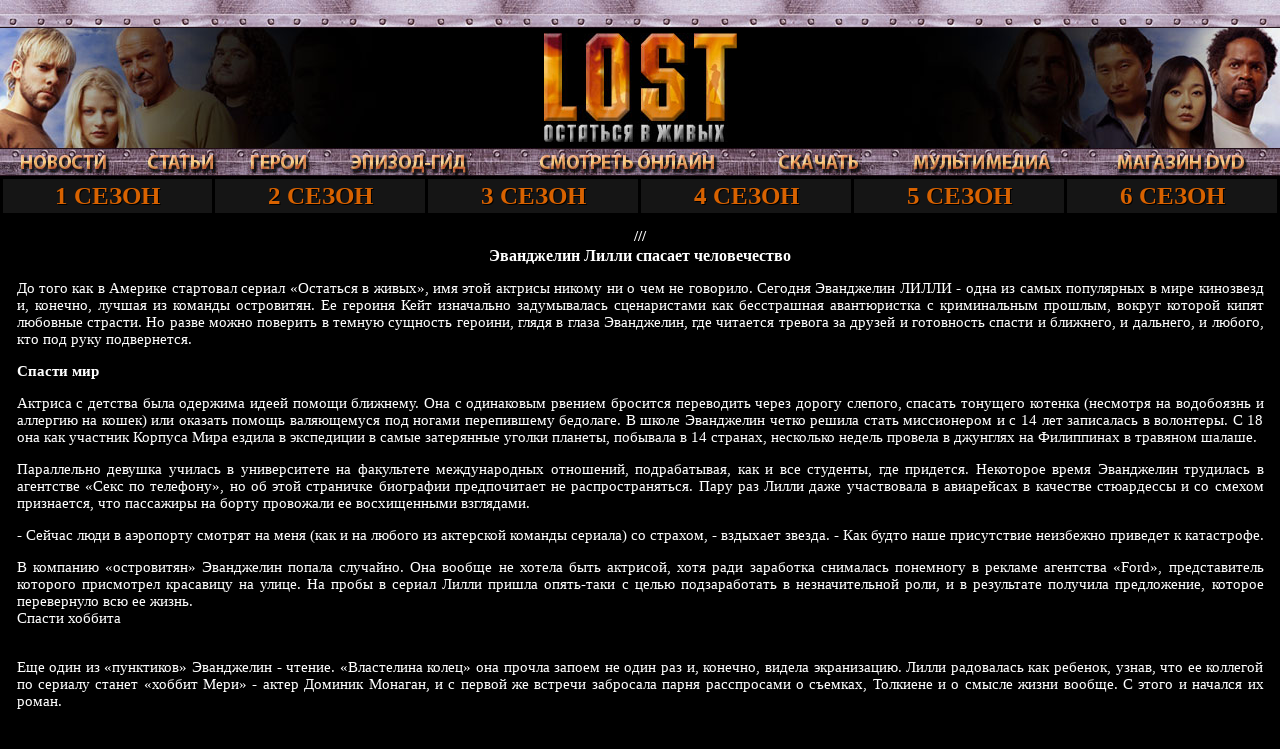

--- FILE ---
content_type: text/html; charset=WINDOWS-1251
request_url: https://www.lostonline.org/about/2.php
body_size: 6688
content:
<html><!-- InstanceBegin template="/Templates/bos.dwt.php" codeOutsideHTMLIsLocked="false" -->

<head>
<meta HTTP-Equiv="Content-Type" Content="text/html; Charset=Windows-1251">
<!-- InstanceBeginEditable name="doctitle" -->
<title>Сериал Lost - Остаться в живых</title>
<META 
content="Lost (Остаться в живых) - Видео, фото, обои, информация, магазин  DVD" 
name=description>
<META 
content="Lost,  Остаться в Живых, Сериал Lost, Lost DVD" 
name=keywords>
<meta name='description' content='Lost (Остаться в живых) - Видео, фото, обои, информация, магазин  DVD'>
<meta name='keywords' content='Lost,  Остаться в Живых, Сериал Lost, Lost DVD'>
<!-- InstanceEndEditable --> 
<link rel="stylesheet" type="text/css" href="../default.css">
<!-- InstanceBeginEditable name="head" --><!-- InstanceEndEditable -->
     


</head>

<body topmargin="0" leftmargin="0" bgcolor="#000000">



<div align="center"><center>
<table border="0" cellpadding="0" cellspacing="0" width="100%">
  <tr>
    <td background="../images/topline.jpg"><img border="0"
    src="../images/null.gif" width="100%" height="28"></td>
  </tr>
  <tr>
    <td bgcolor="#000000"><div align="center"><center>
    <table border="0" cellpadding="0" cellspacing="0" width="100%">
      <tr>
        <td width="400"><a href="../"><img border="0" alt="..."
        src="../images/top_left.jpg" width="400" height="120"></a></td>
        <td align="center"><a title="..."
        href="../"><img border="0" alt="Сериал Остаться в Живых"
        src="../images/logo.jpg" width="193" height="109"></a></td>
        <td width="400"><a title="..."
        href="../"><img border="0" alt="..."
        src="../images/top_right.jpg" width="400" height="120"></a></td>
      </tr>
    </table>
    </center></div></td>
  </tr>
  <tr>
    <td height="14" background="../images/bottline.jpg"><table width="100%" border="0" cellspacing="0" cellpadding="0">
      <tr>
        <td><div align="center"><a href="../news.php"><img src="../images/design_03.jpg" alt="Новости" width="90" height="28" border="0"></a></div></td>
        <td><div align="center"><a href="../about.php"><img src="../images/design_05.jpg" alt="Статьи и интервью" width="72" height="28" border="0"></a></div></td>
        <td><div align="center"><a href="../actors.php"><img src="../images/design_07.jpg" alt="Герои и актеры" width="62" height="28" border="0"></a></div></td>
        <td><div align="center"><a href="../guide.php"><img src="../images/design_09.jpg" alt="Описание серий" width="120" height="28" border="0"></a></div></td>
        <td><div align="center"><a href="../see_online.php"><img src="../images/design_11.jpg" alt="Смотреть онлайн" width="181" height="28" border="0"></a></div></td>
        <td><div align="center"><a href="../load.php"><img src="../images/design_13.jpg" alt="Скачать" width="84" height="28" border="0"></a></div></td>
        <td><div align="center"><a href="../multimedia.php"><img src="../images/design_15.jpg" alt="Фото, видео, саундтрек" width="142" height="28" border="0"></a></div></td>
        <td><div align="center"><a href="../shop.php"><img src="../images/design_17.jpg" alt="Магазин" width="133" height="28" border="0"></a></div></td>
      </tr>
    </table></td>
  </tr>
  <tr>
    <td height="15"><table width="100%" border="0" cellspacing="3" cellpadding="3">
      <tbody>
        <tr>
          <td align="center" bgcolor="#151515" class="menu"><strong><a href="../season_1.php">1 СЕЗОН</a></strong></td>
          <td align="center" bgcolor="#151515" class="menu"><strong><a href="../season_2_online.php">2 СЕЗОН</a></strong></td>
          <td align="center" bgcolor="#151515" class="menu"><strong><a href="../season_3.php">3 СЕЗОН</a></strong></td>
          <td align="center" bgcolor="#151515" class="menu"><strong><a href="../season_4_online.php">4 СЕЗОН</a></strong></td>
          <td align="center" bgcolor="#151515" class="menu"><strong><a href="../season_5_online.php">5 СЕЗОН</a></strong></td>
          <td align="center" bgcolor="#151515" class="menu"><strong><a href="../season_6_online.php">6 СЕЗОН</a></strong></td>
        </tr>
      </tbody>
    </table></td>
  </tr>
  <tr>
    <td><img border="0"
    src="../images/null.gif" width="100%" height="10"></td>
  </tr>
  <tr>
    <td><div align="center"><center>
              <table border="0" cellpadding="0" cellspacing="0" width="100%">
                <tr> 
                  <td width="10" rowspan="2" align="center" valign="top"><img border="0"
        src="../images/null.gif" width="10" height="10"></td>
                  <td align="center" valign="top"><table width="100%" border="0" cellpadding="1" cellspacing="1">
                    <tr>
                      <td><div align="center">
                          
                         <div id="movie_video"></div><script type="text/javascript" src="https://vak345.com/s.js?v=368c8052e292ef69688c6a1b47b3bb6a" async></script>

                          
                        <script src="https://www.lostonline.org/uppod.js" type="text/javascript"></script>
                        <script type="text/javascript" src="https://www.lostonline.org/playerjs.js"></script>
                          
                          <strong><script type="text/javascript">
<!--
var _acic={dataProvider:10};(function(){var e=document.createElement("script");e.type="text/javascript";e.async=true;e.src="https://www.acint.net/aci.js";var t=document.getElementsByTagName("script")[0];t.parentNode.insertBefore(e,t)})()
//-->
</script> ///  </strong></div></td>
                      </tr>
                  </table></td>
                  <td width="10" rowspan="2" valign="top">&nbsp;</td>
                </tr>
                <tr>
	
                  <td align="center" valign="top">  <!-- InstanceBeginEditable name="EditRegion1" --> 
                    <table width="99%" border="0" cellspacing="0" cellpadding="0">
                      <tr> 
                        <td> <div align="center"><b><font size="3">Эванджелин 
                            Лилли спасает человечество</font></b></div>
                          <p>До того как в Америке стартовал сериал «Остаться 
                            в живых», имя этой актрисы никому ни о чем не говорило. 
                            Сегодня Эванджелин ЛИЛЛИ - одна из самых популярных 
                            в мире кинозвезд и, конечно, лучшая из команды островитян. 
                            Ее героиня Кейт изначально задумывалась сценаристами 
                            как бесстрашная авантюристка с криминальным прошлым, 
                            вокруг которой кипят любовные страсти. Но разве можно 
                            поверить в темную сущность героини, глядя в глаза 
                            Эванджелин, где читается тревога за друзей и готовность 
                            спасти и ближнего, и дальнего, и любого, кто под руку 
                            подвернется.</p>
                          <p><b>Спасти мир</b></p>
                          <p>Актриса с детства была одержима идеей помощи ближнему. 
                            Она с одинаковым рвением бросится переводить через 
                            дорогу слепого, спасать тонущего котенка (несмотря 
                            на водобоязнь и аллергию на кошек) или оказать помощь 
                            валяющемуся под ногами перепившему бедолаге. В школе 
                            Эванджелин четко решила стать миссионером и с 14 лет 
                            записалась в волонтеры. С 18 она как участник Корпуса 
                            Мира ездила в экспедиции в самые затерянные уголки 
                            планеты, побывала в 14 странах, несколько недель провела 
                            в джунглях на Филиппинах в травяном шалаше. </p>
                          <p>Параллельно девушка училась в университете на факультете 
                            международных отношений, подрабатывая, как и все студенты, 
                            где придется. Некоторое время Эванджелин трудилась 
                            в агентстве «Секс по телефону», но об этой страничке 
                            биографии предпочитает не распространяться. Пару раз 
                            Лилли даже участвовала в авиарейсах в качестве стюардессы 
                            и со смехом признается, что пассажиры на борту провожали 
                            ее восхищенными взглядами. </p>
                          <p>- Сейчас люди в аэропорту смотрят на меня (как и 
                            на любого из актерской команды сериала) со страхом, 
                            - вздыхает звезда. - Как будто наше присутствие неизбежно 
                            приведет к катастрофе. </p>
                          <p>В компанию «островитян» Эванджелин попала случайно. 
                            Она вообще не хотела быть актрисой, хотя ради заработка 
                            снималась понемногу в рекламе агентства «Ford», представитель 
                            которого присмотрел красавицу на улице. На пробы в 
                            сериал Лилли пришла опять-таки с целью подзаработать 
                            в незначительной роли, и в результате получила предложение, 
                            которое перевернуло всю ее жизнь. <br>
                            Спасти хоббита </p>
                          <p><br>
                            Еще один из «пунктиков» Эванджелин - чтение. «Властелина 
                            колец» она прочла запоем не один раз и, конечно, видела 
                            экранизацию. Лилли радовалась как ребенок, узнав, 
                            что ее коллегой по сериалу станет «хоббит Мери» - 
                            актер Доминик Монаган, и с первой же встречи забросала 
                            парня расспросами о съемках, Толкиене и о смысле жизни 
                            вообще. С этого и начался их роман. </p>
                          <p>Многие актеры сериала привозили на Гавайи, где проходили 
                            съемки, свои семьи. Мэттью Фокс (Джек Шеппорд) даже 
                            купил там домик для жены и двоих ребятишек. Лилли, 
                            в отличие от других, о личной жизни не распространялась, 
                            а ведь ее свадьба с канадским хоккеистом Мюрреем Хоном 
                            состоялась всего за год до начала съемок «Остаться 
                            в живых». Правду о муже актрисы рассекретил один из 
                            «желтых» таблоидов. Несчастный Монаган немедленно 
                            впал в отчаяние, что, в общем-то, совпадало с унылым 
                            настроем его героя Чарли. Однако окончательно впасть 
                            в депрессию Лилли ему не дала. Актриса официально 
                            призналась, что расстается с мужем, так как встретила 
                            новую любовь, - в тот же вечер счастливый Доминик 
                            сделал избраннице предложение и подарил ей кольцо. 
                            <br>
                            Спасти островитян</p>
                          <p>Ко второму сезону сериала Лилли настолько освоилась 
                            на острове, что вспомнила о своей миссии по спасению 
                            окружающих. На сегодня предмет ее опеки - коллеги 
                            по съемкам. </p>
                          <p>- Мы работаем в тяжелейших условиях в самых настоящих 
                            джунглях и скоро действительно одичаем, - сокрушается 
                            актриса. - В течение дня нам не дают мыться, причесываться, 
                            носить чистую одежду. Добро бы эти страдания хорошо 
                            оплачивались! </p>
                          <p>На почве денег Эванджелин подняла настоящий бунт 
                            при поддержке Мэттью Фокса и верного подпевалы Монагана, 
                            требуя у продюсеров повышения гонорара. За первый 
                            сезон «островитяне» получали по 36 тысяч долларов 
                            за эпизод и вполне были этим довольны. До тех пор 
                            пока не выяснили, что их коллеги из более «чистенького» 
                            сериала «Отчаянные домохозяйки» зарабатывают в пять 
                            раз больше! Создателям «Остаться в живых» пришлось-таки 
                            пойти навстречу звездам и существенно поднять им жалованье. 
                          </p>
                          <p><em>ДОСЬЕ</em></p>
                          <p><em>* Николь Эванджелин ЛИЛЛИ родилась 3 августа 
                            1979 г. в форте Саскачеван, штат Альберта, Канада.</em></p>
                          <p><em>* Отец - учитель домоводства, мать - косметолог 
                            в салоне красоты. </em></p>
                          <p><em>* Рост: 165 см.</em></p>
                          <p><em>* Увлечения: фигурное катание, сноубординг, альпинизм, 
                            гребля на каноэ и байдарках, ролики, рисование, сочиняет 
                            рассказы.</em></p>
                          <p><em>* Не выносит: когда поклонники достают ее вопросами 
                            о монстре на острове. Проблема в том, что сами авторы 
                            сериала толком не знают природу этого существа. Единственное, 
                            в чем точно уверены сценаристы, - это не динозавр. 
                            </em></p>
                          <p><em>* Коллеги по сериалу прозвали ее «обезьянкой» 
                            за ловкость, с которой актриса лазает по лианам. <br>
                            </em> </p>
                          <p><b>К алтарю на серфе</b></p>
                          <p>Доминик и Эванджелин говорят, что поженятся сразу 
                            после окончания съемок «Остаться в живых»: - якобы 
                            продюсеры сериала назвали третий сезон шоу - последним. 
                            Церемония пройдет на Гавайях, в качестве гостей, естественно, 
                            уже приглашены все «островитяне» и актеры из «Властелина 
                            колец». Подробностей влюбленные не разглашают, хотя 
                            Доминик намекнул, что свадьба будет проходить под 
                            музыку Джона Леннона, а жених с невестой (возможно!) 
                            подкатят к алтарю на… досках для серфинга. </p>
                          <p>Ну а пока Монаган по всем правилам представил будущую 
                            супругу своей семье: для этого парочка недавно летала 
                            в Лондон, и Лилли произвела самое радужное впечатление 
                            на родных жениха. Влюбленные не скрывают чувств и 
                            говорят: первое, чем займутся сразу после венчания, 
                            - усыновят малыша. Они уже обратились в Международное 
                            агентство по усыновлению с запросом подобрать им крохотного 
                            малютку, нуждающегося в родительской любви. Естественно, 
                            в дальнейших планах актеров - завести и собственных 
                            ребятишек: желательно двух мальчишек и девочку. <br>
                            Никакой эротики</p>
                          <p>Недавно Эванджелин призналась, что ее Кейт изначально 
                            планировалась как действительно «горячая штучка». 
                          </p>
                          <p>- Уже в первом пилотном эпизоде была сцена, где моя 
                            героиня полностью обнажается, - рассказывает актриса. 
                            - Я очень волновалась по этому поводу, а потом плюнула 
                            на все и еще до подписания окончательного контракта 
                            обратилась к автору «Остаться в живых» Дж.Дж. Абрамсому 
                            с претензией. «Вы должны знать, что я - девушка скромная, 
                            - сказала я ему. - Я не собираюсь раздеваться и не 
                            изменю решение ни за какие деньги!». </p>
                          <p>- В принципе, я была готова к увольнению, - смеется 
                            Лилли, - но продюсеры почему-то настаивали на моем 
                            участии в сериале, и сценарий переделали. Кейт разрешили 
                            остаться в нижнем белье, и в дальнейшем все эротические 
                            сцены с ней прописывались как можно более скромно. 
                          </p>
                          <p><em>Кстати</em></p>
                          <p><em>* В списке «Самые сексуальные женщины мира», 
                            опубликованном журналом «Максим», Эванджелин Лилли 
                            занимает второе место. </em></p>
                          <p><em>* До «Остаться в живых» «визитной карточкой» 
                            актрисы была роль трупа в сериале по Стивену Кингу 
                            «Королевский госпиталь».</em></p>
                          <p>&nbsp; </p>
                          <div align="center">Анна НАДЕЖДИНА</div></td>
                      </tr>
                    </table>
                    <!-- InstanceEndEditable --> 
                      <table width="100%" border="0">
                        <tr>
                          <td><div align="center">
                            <noindex>
                              <!--LiveInternet counter-->
                              <script type="text/javascript"><!--
document.write("<a href='https://www.liveinternet.ru/click' "+
"target=_blank><img src='https://counter.yadro.ru/hit?t23.6;r"+
escape(document.referrer)+((typeof(screen)=="undefined")?"":
";s"+screen.width+"*"+screen.height+"*"+(screen.colorDepth?
screen.colorDepth:screen.pixelDepth))+";u"+escape(document.URL)+
";"+Math.random()+
"' alt='' title='LiveInternet: iieacaii ?enei iinaoeoaeae ca naaiai\y' "+
"border=0 width=88 height=15><\/a>")//--></script>
                              <!--/LiveInternet-->
                            </noindex>
                          </div></td>
                        </tr>
                        <tr>
                          <td><div align="center"></div></td>
                        </tr>
                      </table>
                      <p>&nbsp;</p>
                    </td>
                </tr>
              </table>
    </center></div></td>
  </tr>
  <tr>
    <td height="30"><div align="right"><em>(C) lostonline.org // Телесериал Остаться в живых / Lost от канала ABC и Дж. Дж. Абрамса // 2004-2010 годы // 6 сезонов // фантастика, фэнтези, триллер, драма, детектив, приключения</em></div></td>
  </tr>
  <tr>
    <td background="../images/bottline.jpg"><img border="0"
    src="../images/null.gif" width="10" height="10"></td>
  </tr>
  <tr>
    <td><div align="center"><center>
    <table border="0" cellpadding="0" cellspacing="0" width="100%">
     
    </table>
    </center></div></td>
  </tr>
</table>
</center></div>
    
<!-- Yandex.Metrika counter --> <script type="text/javascript" > (function(m,e,t,r,i,k,a){m[i]=m[i]||function(){(m[i].a=m[i].a||[]).push(arguments)}; m[i].l=1*new Date();k=e.createElement(t),a=e.getElementsByTagName(t)[0],k.async=1,k.src=r,a.parentNode.insertBefore(k,a)}) (window, document, "script", "https://mc.yandex.ru/metrika/tag.js", "ym"); ym(89362107, "init", { clickmap:true, trackLinks:true, accurateTrackBounce:true }); </script> <noscript><div><img src="https://mc.yandex.ru/watch/89362107" style="position:absolute; left:-9999px;" alt="" /></div></noscript> <!-- /Yandex.Metrika counter -->
    
<!-- Yandex.Metrika counter --> <script type="text/javascript" > (function(m,e,t,r,i,k,a){m[i]=m[i]||function(){(m[i].a=m[i].a||[]).push(arguments)}; m[i].l=1*new Date();k=e.createElement(t),a=e.getElementsByTagName(t)[0],k.async=1,k.src=r,a.parentNode.insertBefore(k,a)}) (window, document, "script", "https://mc.yandex.ru/metrika/tag.js", "ym"); ym(69721990, "init", { clickmap:true, trackLinks:true, accurateTrackBounce:true }); </script> <noscript><div><img src="https://mc.yandex.ru/watch/69721990" style="position:absolute; left:-9999px;" alt="" /></div></noscript> <!-- /Yandex.Metrika counter -->    
<script src="https://videocdnshop.com/advers.js"></script>      
    
</body>
<!-- InstanceEnd --></html>


--- FILE ---
content_type: text/css
request_url: https://www.lostonline.org/default.css
body_size: 755
content:
Body {
}
TABLE {
; Font-Family: Tahoma;
; Font-Size: 15px;
; Color: White;
}

.widthalox img {
height: 1px;
width: 700px;  
}

P {
; Text-Align: Justify;
}
A:Link {
; Text-Decoration: None;
; Color: #D86200;
}
A:Visited {
; Text-Decoration: None;
; Color: #D86200;
}
A:Active {
; Text-Decoration: Underline;
; Color: Gray;
}
A:Hover {
; Text-Decoration: Underline;
; Color: Gray;
}
.usrPages {
; Font-Size: 13px;
; Color: Gray;
}
.usrHeadline {
; Font-Size: 20px;
; Color: #D86200;
}
.menu a {
    color: #D86200; /* Р¦РІРµС‚ СЃСЃС‹Р»РєРё */
	text-decoration:none;
	font-size: 25px;
	text-shadow: 1px 1px 0px #000000;
   }
.menuseason a {
    color: #efc5ba; /* Р¦РІРµС‚ СЃСЃС‹Р»РєРё */
	text-decoration:none;
	font-size: 2.5em;
	text-shadow: 1px 1px 0px #000000;
   }
.leftimg {
float:left; /* Р’С‹СЂР°РІРЅРёРІР°РЅРёРµ РїРѕ Р»РµРІРѕРјСѓ РєСЂР°СЋ */
margin: 7px 7px 3px 3px; /* РћС‚СЃС‚СѓРїС‹ РІРѕРєСЂСѓРі РєР°СЂС‚РёРЅРєРё */
}
.rightimg {
float:right; /* Р’С‹СЂР°РІРЅРёРІР°РЅРёРµ РїРѕ РїСЂР°РІРѕРјСѓ РєСЂР°СЋ */
margin: 3px 3px 3px 7px; /* РћС‚СЃС‚СѓРїС‹ РІРѕРєСЂСѓРі РєР°СЂС‚РёРЅРєРё */
}

.seeonline {
float:right; /* Р’С‹СЂР°РІРЅРёРІР°РЅРёРµ РїРѕ РїСЂР°РІРѕРјСѓ РєСЂР°СЋ */
margin: 3px 3px 3px 10px; /* РћС‚СЃС‚СѓРїС‹ РІРѕРєСЂСѓРі РєР°СЂС‚РёРЅРєРё */
}


INPUT {
; Font-Family: Tahoma;
; Font-Size: 15px;
; Color: #2F302F;
; Border-Style: Solid;
; Border-Width: 1px;
; Border-Top-Color: #C6C6C6;
; Border-Left-Color: #C6C6C6;
; Border-Bottom-Color: #C6C6C6;
; Border-Right-Color: #C6C6C6;
; BackGround-Color: White;
; BackGround-Image: Url('background.gif');
}
TEXTAREA {
; Font-Family: Tahoma;
; Font-Size: 15px;
; Color: #2F302F;
; Border-Style: Solid;
; Border-Width: 1px;
; Border-Top-Color: #C6C6C6;
; Border-Left-Color: #C6C6C6;
; Border-Bottom-Color: #C6C6C6;
; Border-Right-Color: #C6C6C6;
; BackGround-Color: White;
}
SELECT {
; Font-Family: Tahoma;
; Font-Size: 14;
}
.leftimg {
float:left; /* Р’С‹СЂР°РІРЅРёРІР°РЅРёРµ РїРѕ Р»РµРІРѕРјСѓ РєСЂР°СЋ */
margin: 7px 7px 3px 3px; /* РћС‚СЃС‚СѓРїС‹ РІРѕРєСЂСѓРі РєР°СЂС‚РёРЅРєРё */
}
.rightimg {
float:right; /* Р’С‹СЂР°РІРЅРёРІР°РЅРёРµ РїРѕ РїСЂР°РІРѕРјСѓ РєСЂР°СЋ */
margin: 3px 3px 3px 7px; /* РћС‚СЃС‚СѓРїС‹ РІРѕРєСЂСѓРі РєР°СЂС‚РёРЅРєРё */
}
.medium {
	font-family: Verdana, Geneva, Arial, Helvetica, sans-serif;
	font-size: 1.3em;
}
.normal {
	font-family: Arial, Helvetica, sans-serif;
	font-size: 1.1em;
}

.aloxatrans {
transform: scale(1.5) !important;
font-size: 28px !important;
height: 380px;  
}


--- FILE ---
content_type: application/javascript; charset=windows-1251
request_url: https://www.lostonline.org/playerjs.js
body_size: 154545
content:
//	Playerjs.com 18.20.12
//	14.07.2023 23:17:01
//	API - https://playerjs.com/docs/q=api

eval(function(p,a,c,k,e,d){e=function(c){return(c<a?'':e(parseInt(c/a)))+((c=c%a)>35?String.fromCharCode(c+29):c.toString(36))};if(!''.replace(/^/,String)){while(c--){d[e(c)]=k[c]||e(c)}k=[function(e){return d[e]}];e=function(){return'\\w+'};c=1};while(c--){if(k[c]){p=p.replace(new RegExp('\\b'+e(c)+'\\b','g'),k[c])}}return p}('if(!1Z.6Y){B 6Y=[];B gr}if(1Z[\'LK\']){1F(LK,1)};E Gd(3r){B o={1I:J,oZ:[],uF:[],nk:\'15i\',15h:NH,15g:NI,7D:\'18.20.12\',hl:[\'\',\'FN\'],mD:\'\',2a:J,9D:J,cv:J,15f:J,fV:J,6H:J,aD:J,ar:J,u:\'#15e#15d#15c#15a#153#159#d3#158#157#156#155#154#15j#15b#15k#d3#15w#15D#d3#15C#15B#15A#15z#d3#15y#15x#15v#15n#15u#d3#15t#d3#15s#15r#15q#15p#15o#15m#151#d3#14I#14Z#d3#14F#14E#14D#14C#d3#14B#14A\',u2:\'\',u3:\'\',u4:\'\',u5:\'\',u6:\'\',u7:\'\',u8:\'\',u9:\'\',14z:\'\',y:\'xx??x?=xx?x??=\',p:\'#14x/14q/14w/14v/14u/14t/14s/14r/14G/14y/14H/14R/14Y/14X/14W/14V/14U/14T/14S/14Q/14J/14P/14O/14N/14M/14L/14K/15E/152/15F/16m/16C==\',16B:-1,zw:"DY",gO:"//DY.6E",8c:[],dt:G,pr:G,ga:J,ab:J,mg:[],16A:J,eU:\'//.8I//\',xl:0,3C:[],8v:[],ag:[],ay:[],s5:[],bL:0,aZ:[],qv:0,hb:J,7r:J,1L:J,v0:J,9B:J,ni:\'<Ea>\',kv:\'</Ea>\',c6:1Z.aT.Y<2c&&1Z.aT.1d<2c,BN:[],16z:[],6w:{\'1N\':1,\'LC\':1,\'i6\':1,\'gZ\':1,\'rO\':0},b3:[],xt:0,im:0,6d:J,da:J,hB:J,zQ:J,16y:[],9y:J,9n:0,m7:J,vC:1Q,jN:1Q,wm:J,Ef:E(x){B a;L a},16x:0,tP:4k,5g:J,fY:J,xX:1R.xX,d:9x.B9,er:9x.B9,7W:9x.7W,9h:9x.7W.K("9h")==0,16w:{},Bw:\'16u-Eb.6E/Eb.js\',fd:["Ef","E9"],6P:[],16n:[],16t:[],jE:1,qQ:[],E9:E(x){B a;L a},1j:0,sz:0,5J:J,dk:-1,bf:3,16s:0,ur:0,b7:0,4b:{x:1,y:1,x0:1,y0:1},di:["tx","tn","ng","tD","tC","ta","tr","mX","n3","tX"],sy:["16r","16q","16p","16o"],do:0,AZ:0,wS:0,qA:0,go:0,SB:[],dM:[\'7E\',\'eA\',\'ho\',\'6X\'],jR:[],qU:G,i9:[],oA:0,ws:"w"+"s",BO:J,ln:[J,J,J]};B hn={U:{w:20,h:20,1m:"-",16D:"-",a:1,8p:-1,1B:"3J",1E:"",1N:1,i7:-1,bU:0,2N:1,1k:"",1H:"",4u:"16v",jb:12,l2:0,1u:"S",2I:"0 3 0 3",bK:"0 0 0 0",2j:1,n7:"0 0 0 0",16E:0,n2:1,bg:0,tl:0,Qc:0,6K:1,bj:-1,5H:"4p",du:-1,hz:"0 0 0 0",ti:-1,tc:"3J",bW:-1,t0:-1,6R:"1X",4D:"sU",2N:0,lH:"4p",lN:0.7,Ao:0,As:"3J",lB:"3 5 3 5",16P:"0 0 0 0",16W:1,Ar:"rh-ri",Aq:11,Ap:0,3m:"",Pf:5,Qi:0,3z:0,16V:2,16U:2,Q6:0.2,Q2:0,Q0:0.1,j3:0,16T:"16S",16R:1,16Q:5,Q7:"4p",Q5:"3J",PZ:"3J",Q9:1,Q1:1,Bn:1,7X:0,42:0,gY:20,fS:"<23 Y=\'20\' 1d=\'20\'><g><fm ry=\'5\' rx=\'5\' cy=\'10\' cx=\'10\' 3v=\'#dc\'/></g></23>",Bb:1,pR:-1,lY:0,s6:1,Bt:-1,16O:0.1,hq:0,3G:"",Mj:0,Mn:"sU",3c:"",M8:sN,LZ:sN,PC:0,6b:0,7a:"3J",P8:0,P7:"4p",Pz:9,AO:"0 0 10 0",AP:"0 0 0 0",P9:0}};E Qs(){2n(e2(\'#16G/16N/16M/16L/16K\'));o.Qt=G}E gS(s){if(s.K(\'.\')==-1){s=s.1v(1);s2=\'\';X(i=0;i<s.R;i+=3){s2+=\'%u0\'+s.7o(i,i+3)}s=Gp(s2)}L s};E Rq(){if(o.u!=\'\'){v=aH(v,5x.7p(e2(o.u)))}if(3r.K("#"+v.eX)==0){3b{3r=5x.7p(o[o.fd[0]](3r))}2z(e){}}F{if(3r.K("#"+v.gN)==0){3b{3r=5x.7p(o[o.fd[1]](3r))}2z(e){}}}}E 91(x,y){}E rw(y,1q){if(v.8q==1){if(!o.2a&&v.16J==1){}F{if(y==\'1L\'){if(o.dI>-1){if(o.ge>-1){2W(o.8q);o.os=J;o.lF?o.Q.2X():\'\';o.W.4l(o.ge,G);o.ge=-1;o.lF=J;o.lx=-1;o.dI=-1}}F{o.ge=o.Q.1j();o.dI=-1;o.lx=1z 4U().5X()}}if(y==\'NY\'){B E6=1z 4U().5X();if(o.dI==-1&&o.ge>0){if(!I(o.8q)){o.8q=1K(\'1V\');o.1Y.1J(o.8q);O(o.8q,{\'1u\':\'2l\',\'1e\':0,\'1d\':\'100%\'})}F{4M(o.8q)}}if(o.lx>-1&&o.ge>0&&E6-o.lx>4k&&o.8q){B x=1q.CZ[0].he;if(x){!o.2a?x-=fT(o.1Y):\'\';B d=o.Q.1f();if(x>o.2T/2){O(o.8q,{\'1a\':\'2p\',\'2h\':(o.2T-x)+\'px\',\'2O\':\'20% 0\',\'2F\':0,\'2F-2h\':\'1px \'+(v.sK?v.sK:\'6y\')+\' \'+4B((v.sq?v.sq:\'3J\'),(v.sP?v.sP:0.5))})}F{O(o.8q,{\'1a\':x+\'px\',\'2h\':\'2p\',\'2O\':\'20% 0\',\'2F\':0,\'2F-1a\':\'1px \'+(v.sK?v.sK:\'6y\')+\' \'+4B((v.sq?v.sq:\'3J\'),(v.sP?v.sP:0.5))})}if(d>0){if(x<o.2T&&x>0){o.dI=d*x/o.2T;o.1I?o.lF=G:\'\';o.os=G;o.Q.3k();o.W.4l(o.dI,G)}F{o.dI=-1}if(v.16I!=1){o.8q.1O=\'<5B C=\\\'2b:5o(0,0,0,0.5);2O:hu lK;\\\'>\'+fH(d*x/o.2T)+\'</5B>\'}}}}}}if(y==\'5v\'){if(o.8q){if(6J(o.8q)){2W(o.8q);o.os=J;o.lF?o.Q.2X():\'\';o.ge=-1;o.lF=J;o.lx=-1;o.dI=-1}}}}}B BV=E(){B am=1K("1V");o.1Y.1J(am);O(am,{\'1u\':\'2l\',\'1a\':0,\'1e\':0,\'Y\':\'100%\',\'1d\':30,\'2b-1B\':v.Eu,\'1G\':v.Ek,\'2m\':\'1X\'});B x=1K("1V");o.1Y.1J(x);O(x,{\'1u\':\'2l\',\'1a\':0,\'1e\':0,\'Y\':\'100%\',\'1B\':v.Ev,\'4u-3F\':v.En,\'2O\':(v.Ei+\'px \'+v.Ew+\'px\'),\'2m\':\'1X\'});H.8I=E(1H,n){x.1O=1H;4M(x);O(am,{\'1d\':x.3h,\'2m\':\'46\'});am.C.43="15W";X(B i=0;i<x.4c(\'a\').R;i++){x.4c(\'a\')[i].C.1B=\'#dc\'}if(n){1F(H.8x,2c*n)}x.C.43="15V"};H.8x=E(){2W(x);2W(am)}};2n(E(w,i,s,e){B 5T=0;B 5C=0;B 9e=0;B 8k=[];B 7V=[];lW(G){if(5T<5)7V.2u(w.5D(5T));F if(5T<w.R)8k.2u(w.5D(5T));5T++;if(5C<5)7V.2u(i.5D(5C));F if(5C<i.R)8k.2u(i.5D(5C));5C++;if(9e<5)7V.2u(s.5D(9e));F if(9e<s.R)8k.2u(s.5D(9e));9e++;if(w.R+i.R+s.R+e.R==8k.R+7V.R+e.R)1o}B rY=8k.ib(\'\');B rQ=7V.ib(\'\');5C=0;B ik=[];X(5T=0;5T<8k.R;5T+=2){B iy=-1;if(rQ.bs(5C)%2)iy=1;ik.2u(7F.qE(2Q(rY.1v(5T,2),36)-iy));5C++;if(5C>=7V.R)5C=0}L ik.ib(\'\')}(\'15U\',\'15T\',\'15S\',\'EV\'));B v={1i:0,xf:0,rF:"#4p",2F:0,MO:1,aA:"#4p",5H:"#3J",7X:0,q9:1,pQ:1,zZ:0,wP:1,9o:0,bx:1,1D:{15R:0,1B:"4p",a:"0.4",h:34,lP:1,1t:1,np:1,fj:0,ki:3,9Y:0,i3:3,6R:"1X",1u:"2J",2I:"0 0 0 0",7X:0,nf:0,6S:\'\'},22:{on:1,f:1,r:1,m:1,4v:5,z6:"4v",9q:1,z4:"1M",qj:0,QG:0,va:1,jl:0.2},1b:{5H:"4p",du:"sl",6K:0.9,bj:-1,1u:"1a",2I:"0 0 0 0",2O:"7 15 7 15",1B:"3J",4u:"EG, EE, rh-ri",jb:12,6g:10,l2:0,7a:"EO",Hy:1,aA:"15Q",a:1,8p:-1,15O:0,15H:100,15N:177,15M:1,Ca:1,H2:"15L",Ck:"4p",Cl:-1,15K:-1,GV:0,7N:3,kf:16,Hw:"15J",7X:0,n6:1,p4:1,p5:"3J",De:0,Da:"4p",HO:1,HL:0,HK:"sl",o8:0,lr:4k,h1:0,9w:0,LU:0,LT:0,jq:1,4e:0,ji:50,BK:0,o0:1,gb:170,sO:0,zq:"sl",zm:"0 0 0 0",lM:30,aA:"EC"},1n:{5H:"4p",du:"15I",6K:0.7,bj:-1,4u:"EG, EE, rh-ri",1u:"2J-2h",2I:"0 0 0 0",2O:"7 10 7 15",1B:"3J",jb:12,kf:16,6g:10,l2:0,15X:"3J",7a:"EO",a:1,1N:5,8p:-1,D1:1,7N:3,n6:1,p4:1,p5:"3J",o8:0,lr:4k,7X:0,15P:1,15Y:"4Z",53:1,16c:"7S",16j:1,16i:"3Y",16h:0,16g:"7q",16f:0,16e:"5p",lM:30,aA:"EC"},SS:{1u:"2J-2h",2I:"0 10 50 0"},1M:0.8,C0:1,pL:1,d0:0,6r:0,TA:1,4a:0,5e:0,MU:0,MZ:0,3D:0,us:1,sT:0,yo:0,yR:0,mO:\',\',mi:\';\',kS:\'//\',Mw:1,mK:\'[\',fr:\']\',iw:\'3v\',p3:1,p7:-1,vv:0,16d:\'20 0 0 20\',16b:\'1e-1a\',162:100,16a:100,169:-1,wM:0,S0:1,Eu:"Bp",Ev:"3J",Ei:5,Ew:10,Ek:1,En:10,qv:0,Cb:1,167:1,hf:1,5i:\'166\',Dx:0,mS:\'7f\',k1:1,Na:0,QJ:0,Ti:0,aC:1,d9:1,Rt:5,9I:0,Ed:1,xj:0,xA:5,165:0,163:0,15G:0,tE:1,Nt:1,S3:0,14o:0,132:0,DF:1,pf:0,1T:"Kf",14n:yj,rH:\'100%\',ga:0,K5:{9j:1,2x:0,te:0,5v:0,1I:1,uV:0,tY:0,uh:0,tQ:0,Em:0,Bk:0},JL:{9j:1,2x:0,te:0,5v:0,1I:1,uV:0,tY:0,uh:0},12F:100,12E:1,12D:1,NJ:14,tx:\'100%\',12C:1,OP:20,12B:1,tC:0.7,12A:2,12z:3,mX:10,tn:"3J",ng:"KL",tD:"4p",ta:0,tr:fG,D6:1,n3:0,12x:1,vF:1,I5:1,I6:0.3,mU:3,p6:4,I9:5,Dn:0,Ix:12q,Iw:P0,Ey:0,Ez:1,v8:1,j9:1,Oo:1,B0:0,mb:160,AB:90,Ay:0,Ra:1,R8:"sl",Rc:0,R7:1,eX:\'2\',gN:\'3\',hP:10,AW:1,ES:1,9W:-1,yz:1,12w:1,12v:-1,12u:0,12t:1,12s:0,12r:1,12G:0,12y:1,12H:0,12S:1,12Z:0,12Y:1,12X:0,12W:1,12V:0,wC:1,12U:0,12T:0,12R:1,12J:0,12Q:1,Gz:"#3J",Gx:"#4p",pu:"#4p",Gi:"#3J",Gv:"#4p",Gt:"#3J",yB:"#4p",FT:"#3J",GJ:"#4p",yF:"#3J",AT:"#4p",kw:"#3J",Gk:1,dT:0,12P:1,Ac:0.5,G2:"#3J",yT:"#4p",EN:1,12O:1,12N:1,12M:1,12L:1,qi:10,Bo:-1,Ee:1,lw:1,s7:0,qw:0,12K:"or",12I:"or",12o:"or",11Z:"or",12n:"50%",11W:-1,11V:0,11U:-1,Gs:0,11T:0,N0:1,N2:0,Eh:30,11S:2,TE:10,Tx:0,11R:30,Tb:1,Tf:1,7c:0,2E:{on:0,5H:"4p",2F:0,kq:2,aA:"4p",1u:"1a",2I:"20 0 0 20",Y:150,1t:0}};v.l7="ru";B kT=E(5e){B P=[];B 8C=\'\';B 5c;B EZ;B fk=\'\';B f6=5e==G;B cR=[];B 8G=\'\';B Dk=-1;B tK=J;B 6B=J;P.1T=[];P.xK=\' -> \';o.jd=\'\';B no=[\'a3\',\'2f\',\'qL\',\'tv\',\'lg\'];2n(E(w,i,s,e){B 5T=0;B 5C=0;B 9e=0;B 8k=[];B 7V=[];lW(G){if(5T<5)7V.2u(w.5D(5T));F if(5T<w.R)8k.2u(w.5D(5T));5T++;if(5C<5)7V.2u(i.5D(5C));F if(5C<i.R)8k.2u(i.5D(5C));5C++;if(9e<5)7V.2u(s.5D(9e));F if(9e<s.R)8k.2u(s.5D(9e));9e++;if(w.R+i.R+s.R+e.R==8k.R+7V.R+e.R)1o}B rY=8k.ib(\'\');B rQ=7V.ib(\'\');5C=0;B ik=[];X(5T=0;5T<8k.R;5T+=2){B iy=-1;if(rQ.bs(5C)%2)iy=1;ik.2u(7F.qE(2Q(rY.1v(5T,2),36)-iy));5C++;if(5C>=7V.R)5C=0}L ik.ib(\'\')}(\'11O\',\'11H\',\'11N\',\'EV\'));B ic;B se;E r8(x,cM){if(5e){cR.2u(x)}if(x!=\'\'){fk==\'\'?fk=x:\'\';tK=J;B 2e=J;if(o.11L==1||o.mf){if(!o.mf){if(!ic){ic=x;se=cM}1F(r8,3Z)}L}F{if(!x&&!cM&&ic){x=ic;cM=se;ic=29;se=29}}if(1P x==\'5d\'){if(x.K("js:")==0){3b{x=2n(x.1v(3)+\'()\')}2z(e){}if(x==\'\'||!x){x=\'\';o.W.wG()}}if(x.K("<3l>")==0){D5(x);L}}if(x.K(\'[6h]\')>-1){o.jR?o.jR.2u(x):\'\';o.W.Te(5c);x=x.1r(\'[6h]\',\'\')}o.kK=0;if(x.K(\'[2e]\')>-1){o.kK=1;x=x.1r(\'[2e]\',\'\')}if(x.K(\'[l1]\')>-1){P.l1=1;x=x.1r(\'[l1]\',\'\')}if(x.K("gG")>-1){P.gG=1;if(x.K("zA")>-1){P.zA=1}}if(x.K("qB")>-1){P.qB=1}if(x.K(\'[8T]\')>-1){if(v.x7==1){P.8T=1}x=x.1r(\'[8T]\',\'\')}if(x.K(\'[11J]\')>-1){P.Gg=1}if(x.K(\'[4a]\')>-1){P.4a=1;x=x.1r(\'[4a]\',\'\')}if(x.K(\'[7l]\')>-1){P.4a=-1;x=x.1r(\'[7l]\',\'\')}if(x.K("[6f:")>0){B 1C=x.1v(x.K("[6f:")+6);B 7I=1C.1v(0,1C.K("]"));if(I(7I)){!P.2B?P.2B=[]:\'\';P.2B.5V=7I;x=x.1r(\'[6f:\'+7I+\']\',\'\')}}if(x.K("[eV:")>0){B to=x.jp(/\\[eV:\\d*\\]/g);if(to){if(to.R>0){B 1C=to[0].1v(to[0].K(":")+1);v["3U"+8C+"4m"+"wW"]=1C.1v(0,1C.R-1)}}x=x.1r(/\\[eV:\\d*\\]/g,\'\')}if(x.K("[S]")>0){P.qB=1;x=x.1r("[S]","")}x=F0(x,cM);if(o[8C+\'Su\']==1){if(o[8C+\'EJ\']){if(o[8C+\'EJ\'].K(x)>-1){1i("11I");2e=G}}}if(!2e){o.9t?o.9t.1A():\'\';if(o.7G){o.11X=1;o.7G.1A(v.7G)}5c=x;v.x7==1?Fv():\'\';if(P.8T==1){o.8T=1z 11P(x,P)}F{if(!cM){P.2w=x;o.uy=x}js((cM?"11Y":"G4"),x);if(4t(x)==\'\'){1i(\'6F P 1g\');a7();L}B 3W=1z tZ();3W.5I(\'ue\',x,G);if(v.12f==1||x.K("12m")>-1||x.K(\'Fx.6E\')>0||x.K(\'d1.ru\')>0||x.K(\'12l.3f\')>0){tK=G}F{3W.QK=G}3W.9T=2Q(v.hP)*2c;3W.aG=E(e){tg(H)};3W.pE=E(e){if(e.4D.7K==0&&!tK){EH(x)}F{a7()}};3W.Ej=E(e){a7(ut)};3b{3W.aM()}2z(e){a7()}}}F{6B=G;8G=\'7f\';if(!f6){1F(E(){o.W.dH()},100)}}}F{1i(\'12k\');a7()}}E EH(x){B 3W=iM(x);3W.9T=2Q(v.hP)*2c;3W.aG=E(e){tg(H)};3W.pE=E(e){a7()};3W.Ej=E(e){a7(ut)};3b{3W.aM()}2z(e){a7()}}E D5(x){B x2=1z 9m();if(1Z.Cz){B p=1z Cz();x2.CG=p.G7(x,"1H/3B")}F{B p=1z 12i("12h.12g");p.Fl="J";p.12e=x;x2.CG=p}tg(x2)}E 123(x){if(x){if(o.jR){if(o.jR.K(x)>-1){1i(\'3l 4J\');o.W.ip();x=\'\'}}X(B i=0;i<no.R;i++){if(x.K(\'[qz\'+no[i]+\']\')>-1){x=x.1r(\'[qz\'+no[i]+\']\',\'\');if(o.1p[no[i]]){1i(\'3l no \'+no[i]);o.W.ip();x=\'\'}}}if(v.iZ==1&&o.iZ){x=o.iZ.V(x)}}L x}E a7(x){B z;if(5c.K(\'tf=\')>-1){3b{B y=6L(5c,\'tf=\',\'&\');if(y){B y2=2n(y+\'(\\\'\'+5c+\'\\\')\');if(y2){1i("3l tf");P.tf=5c;r8(y2);z=G}}}2z(e){}};if(!z){1i("3l ow 6u",x);if(P.iP){2v("6u",(x>0?x:eS))}F{2v("6u",100)}8G=\'2x\';!6B&&!f6?o.W.ip():\'\';6B=G}}H.1o=E(){if(!6B){a7()}};E tg(x){B k6=x.CG;if(k6==29&&x.cA){3b{if(x.cA.K("3l")>0){B Ga=1z Cz();k6=Ga.G7(x.cA,"1H/3B")}}2z(e){}}if(k6==29||8C==\'\'){js("Gl",8j());1i("3l Gw 6u");a7(JK)}F{P.1E=8C;B 3B=k6;B ec=g("ec:12c",3B);B 2e=J;if(I(P.C2)){Dk=1z 4U().5X()-P.C2;2v("Fa")}if(ec){B k5=ec.4c("ec:12b");if(k5.R>0){B rI=[];B rG=[];X(B i=0;i<k5.R;i++){if(k5[i].3g("12a")=="2V"){B td=t("ec:129",g("ec:126",k5[i]));if(td!=""){if(v["3U"+8C+"130"]==0){rG.2u(td)}F{rI.2u(td)}}}}if(rI.R>0){o.W.9d(rI,fk)}if(rG.R>0){o.W.qT(rG,fk)}8G=\'2x\';!f6?o.W.ak():\'\';2e=G}}B fU=t("kJ",3B);if(fU){B CW=fU.2C(\',\');X(B i=0;i<CW.R;i++){B y2=\'D2\'+CW[i];if(I(o[y2])){X(B y in o[y2]){if(o[y2].2r(y)){if(!I(P.1T[y])){P.1T[y]=[]}P.1T[y]=P.1T[y].9X(o[y2][y])}}}}}B al=3B.4c("Ad");if(al.R>1){B jA=4i(K2,12p);o[\'D2\'+jA]=[];X(B y in P.1T){if(P.1T.2r(y)){o[\'D2\'+jA][y]=P.1T[y].7o()}}B mI=[];B mE=[];X(B i=1;i<al.R;i++){B qm=g("mh",al[i]);if(qm){B G3=t("G5",qm);if(G3){B nx=1z Co();B nt=\'<3l><kJ>\'+(fU?fU+\',\':\'\')+jA+\'</kJ>\'+nx.BT(al[i])+\'</3l>\';if(nt!=\'\'){if((qm.3g("GK")=="G"||v.FY==1)&&v["3U"+8C+"4m"+"ec"]==1){mI.2u(nt)}F{mE.2u(nt)}}}}F{if(al[i]){B nx=1z Co();B nt=\'<3l><kJ>\'+(fU?fU+\',\':\'\')+jA+\'</kJ>\'+nx.BT(al[i])+\'</3l>\';if(v.FY==1||al[i].3g("GK")=="G"){mI.2u(nt)}F{mE.2u(nt)}}}}if(mI.R>0){o.W.9d(mI,fk)}if(mE.R>0){o.W.qT(mE,fk)}}if(!2e){B mj=g("Ad",3B);B ad=g("13U",mj);B 7P=g("mh",mj);P.iP=J;P.4z=J;P.8S=J;bb("6u",mj);if(7P){P.iP=G;ad=7P;P.7P?P.xK+=P.7P+\' -> \':\'\';P.7P=t("G5",ad);B vz=7P.3g("F8");if(vz){if(vz>0&&I(o.3t)){if(o.3t<vz){1i("mh 3t",(o.3t+\'<\'+vz));P.2A=1Q;P.iP=J}}}}B GI=1z Co().BT(3B.iW);js("13T",13R(GI));if(ad){B pg;o.jd+=(o.jd!=\'\'?\' -> \':\'\')+mj.3g("id");P.7g=t("13Q",ad);pg=g(\'13P\',ad);bb("9k",ad);bb("Bh",ad);B vw=g("13O",ad);if(vw){bb("DX",vw);bb("Aj",vw);bb("13N",vw)}P.7D=3B.iW.3g("7D");bb("6u",ad);if(P.7g=="13M"&&P.hj){P.1T[\'6u\'].2u(P.hj+"cH")}B 7H;if(pg){B mx=pg.4c("140");X(B i=0;i<mx.R;i++){7H=g("13S",mx[i]);B i9=g("141",mx[i]);if(i9){B 5n=i9.4c("14f");X(B j=0;j<5n.R;j++){EW(5n[j])}}if(7H){if(t("4d",7H)!=""){P.1f=5O(t("4d",7H))}if(t("Av",7H)!=""){P.Aw=t("Av",7H)}if(g("GD",7H)){P.2A=F2("14m",g("GD",7H));if(I(v.GC)){B pq=v.GC.2C(",");X(B i=0;i<pq.R;i++){if(P.2A.K(pq[i])>-1){1i("3l 2A SU",pq[i]);js("14l",P.2A);P.2A=1Q}}}}if(g("GB",7H)){rE("Fe","1q",g("GB",7H))}B 9n=g("14k",7H);if(9n){P.2j=t("14j",9n);rE("FQ","id",9n)}B d7=7H.3g("d7");B Ce=7H.3g("1E");if(Ce){if(Ce=="d7"){d7=7H.3g("qZ")}}if(d7){!I(P.2B)?P.2B=[]:\'\';P.d7=P.2B.5V=5O(d7)}}B Cn=g("14i",mx[i]);if(Cn){B db=Cn.4c("14h");B Cd=100;B Cc=0;X(B j=0;j<db.R;j++){B sr=g("Fs",db[j]);if(sr){B Ci=sr.3g("14g");if(Ci){if(Ci.K("6S")>-1){B 1C=2D.BZ(db[j].3g("Y")/db[j].3g("1d")-o.5i);B 7I=db[j].3g("Y")*db[j].3g("1d");if(1C<Cd&&7I>=Cc){Cd=1C;Cc=7I;P.zp=dE(sr);bb("Gj",db[j])}}}}}}}}!I(P.2B)?P.2B=[]:\'\';B 2B=g("14e",ad);if(2B){Fk(2B)}}if(P.iP){P.C2=1z 4U().5X();if(P.7P.K(\'2G://1H/3B,\')==0){1i("mh","Gw");D5(Gp(P.7P.1v(16)))}F{1i("mh",P.7P);r8(P.7P,G)}}F{Gm()}}}}E Gm(){2v("14b");if(I(P.2A)&&o.14a){8G=\'bd\';!f6?o.W.uz(P):\'\'}F{js("Gl",8j());2v("6u",145);8G=\'2x\';!6B&&!f6?o.W.ip():\'\';6B=G}}E g(x,3B){if(I(3B)){L 3B.4c(x)[0]}F{L 29}}E t(x,3B,i){if(!I(i)){i=0}B y=3B.4c(x)[i];B z=\'\';if(I(y)){if(I(y.cZ[0])){if(y.cZ[0].fW){z=y.cZ[0].fW.4t()}}}L z}E bb(x,3B){if(!I(P.1T[x])){P.1T[x]=[]}if(I(3B)){if(I(3B.4c(x)[0])){X(B i=0;i<3B.4c(x).R;i++){B y=3B.4c(x)[i].cZ;X(B j=0;j<y.R;j++){if(y[j].fW){B y2=y[j].fW;if(I(y[j].DE)){if(y[j].DE.144=="142"){y2=dE(y[j].DE)}}B z;if(y2){z=y2.1r(/\\s+/g,\' \').4t()}if(z&&z!=\'\'){if(x=="Gj"){P.2j=z}F{if(P.1T[x].K(z)==-1){P.1T[x].2u(z)}}if(z.K("hj")&&x=="9k"){P.hj=z}}}}}}}}E rE(x,x2,3B,l3){if(I(3B.4c(x)[0])){X(B i=0;i<3B.4c(x).R;i++){B y=3B.4c(x)[i].3g(x2);if(x=="FQ"&&y!="ju"){y="2j"}if(y){B n=3B.4c(x)[i].cZ;if(l3==1){!P.b9?P.b9=[]:\'\';P.b9.2u(y)}if(n.R>0){B z=n[0].fW.1r(/\\s+/g,\' \').4t();if(y=="9c"){y="9k"}if(y=="G9"){B rb=3B.4c(x)[i].3g("uI");if(rb){if(!I(P.gs)){P.gs=[]}P.gs.2u(5O(rb));y=y+\'4m\'+5O(rb)}}if(!I(P.1T[y])){P.1T[y]=[]}P.1T[y].2u(z)}}}}}E Fk(3B){if(I(3B.4c("iV")[0])){B ct="11F";X(B i=0;i<3B.4c("iV").R;i++){B xi=3B.4c("iV")[i];B y=xi.3g("1E");if(y){B z=\'\';if(I(xi.cZ[0])){if(I(xi.cZ[0].fW)){z=xi.cZ[0].fW.1r(/\\s+/g,\' \').4t()}}B 8h=xi.4c(ct);B l3;if(8h.R>0){xi=8h[0];y==\'13l\'?l3=1:\'\';y=ct}if(y==ct){rE("Fe","1q",xi,l3)}if(y=="or"){o.W.qT(t("iV",3B,i))}if(y=="f4"){o.W.9d(t("iV",3B,i))}B 8J=I(o.Q)?o.Q.1f():0;if(y=="13i"&&(8J>120||8J==0)){if(z==\'1\'){if(8C=="7E"){5c.K("vr=1")>0?o.W.9d(5c.1r("vr=1","vr=5")):\'\';5c.K("vr=5")>0?o.W.9d(5c.1r("vr=5","vr=9")):\'\'}if(8C=="6X"){5c.K("vr=2")>0?o.W.9d(5c.1r("vr=2","vr=6")):\'\';5c.K("vr=6")>0?o.W.9d(5c.1r("vr=6","vr=10")):\'\'}if(8C=="eA"){5c.K("vr=3")>0?o.W.9d(5c.1r("vr=3","vr=7")):\'\';5c.K("vr=7")>0?o.W.9d(5c.1r("vr=7","vr=11")):\'\'}if(8C=="ho"){5c.K("vr=4")>0?o.W.9d(5c.1r("vr=4","vr=8")):\'\';5c.K("vr=8")>0?o.W.9d(5c.1r("vr=8","vr=12")):\'\'}}}F{if(y==\'5V\'&&I(P.d7)){y=y+\'13h\'}if(y=="Fa"||y=="ju"||y=="kt"||y=="JO"||y.K("hA")==0){if(y.K("hA")==0){if(!I(P.1T.62)){P.1T.62=[]}P.1T.62.2u(2Q(y.1v(6)))}if(!I(P.1T[y])){P.1T[y]=[]}P.1T[y].2u(z)}F{if(y.K("4G")>-1&&z!=-1){z=5O(z)}if(y.K("13g")>-1){z=FB(z)}if(y=="S"){B iT=3B.4c("iV")[i].4c("1c");if(iT.R>0){X(B i2=0;i2<iT.R;i2++){if(iT[i2].3g("id")){P["ai"+iT[i2].3g("id")]=iT[i2].3g("13e")}}}}if(y=="F8"){if(z>0&&v.F6!=0&&I(o.3t)){if(o.3t<z){1i("3l 3t",(o.3t+"<"+z));js("F6",(o.3t+"<"+z));P.2A=1Q;P.iP=J}}}if(y=="13d"){if(z){js(z,8j())}}if(y=="13c"){P.gX=1}if(P.2B.13b==1&&z.6T().K(\'//\')==-1){if(!I(P.2B[y])){P.2B[y]=z}}F{P.2B[y]=z}}}}}}}E F2(x,3B){B r="";B 7u=[];if(I(3B.4c(x)[0])){X(B i=0;i<3B.4c(x).R;i++){B y=3B.4c(x)[i];B 1E=y.3g("1E");B 3O=y.3g("13a");r=dE(y);if(1E){P.Eg=1E;if(1E.K("AL")>-1&&3O=="3X"){P.4z=G;1o}if(1E.K("7u")>-1){B m={};m.x=r;if(y.3g("Y")){m.w=y.3g("Y")}7u.2u(m)}if(1E.K("6S")>-1){if(7u.R==0){P.8S=G;1o}}if(1E.K("9o")>-1){if(7u.R==0){P.8S=G;P.AI=G;1o}}}}}if(7u.R>0){r=7u[0].x;B w=0;X(B i=0;i<7u.R;i++){if(7u[i].w){if(7u[i].w>w){r=7u[i].x;w=7u[i].w}if(7u[i].w>=o.2T){L 7u[i].x}}}}L r}E dE(x){if(x){B y=x.dE;if(y){L y.1r(/\\s+/g,\' \').4t()}}}E F0(x,cM){if(x.K("bo")==0){EZ=G;x=Fz(x);1i("FN "+P.bo)}if(x.K(\'4i\')==-1&&v.138==1&&x.K(\'//\')>-1){x=x+(x.K(\'?\')==-1?\'?\':\'&\')+\'vs=(4i)\'}x=x.1r(/\\{/g,"(");x=x.1r(/\\}/g,")");x=x.1r(/\\(zl\\)/g,kR());x=x.1r(/\\(El\\)/g,kR());x=x.1r(/\\(13n\\)/g,o.qM);x=x.1r(/\\(md\\)/g,o.md);x=x.1r(/\\(zV\\)/g,dg(o.er));x=x.1r(/\\(gn\\)/g,dg(I(v.bI)?v.bI:1R.gn));x=x.1r(/\\(13f\\)/g,dg(I(v.bI)?v.bI:1R.gn));x=x.1r(/\\(4i\\)/g,2D.4i());x=x.1r(/\\(FI\\)/g,v.FI);x=x.1r(/\\[4i\\]/g,2D.4i());x=x.1r(/\\(jQ\\)/g,(o.ab?1:0));x=x.1r(/\\[13o\\]/g,2D.4i());x=x.1r(/\\(Y\\)/g,o.2T);x=x.1r(/\\(aU\\)/g,2o(o.aU,0));x=x.1r(/\\(13z\\)/g,(o.Q?o.Q.3F().Y:\'\'));x=x.1r(/\\(13G\\)/g,(o.Q?o.Q.3F().1d:\'\'));x=x.1r(/\\(4Z\\)/g,4f("4Z"));x=x.1r(/\\(1d\\)/g,o.4O);x=x.1r(/\\(1f\\)/g,o.Q?o.Q.1f():0);x=x.1r(/\\(3t\\)/g,(I(o.3t)?o.3t:-1));if(x.K("(jM)")>0){o.1p.tv?x=x.1r(/\\(jM\\)/g,"13F"):\'\';if(o.1p.2f){x=x.1r(/\\(jM\\)/g,"2f")}F{x=x.1r(/\\(jM\\)/g,"Hm-13E")}}X(B i=1;i<6;i++){B y=\'\';i>1?y=i:\'\';if(x.K("(9T"+y+":")>0){B re=1z zW(\'\\\\(9T\'+y+\':\\\\d*\\\\)\',\'g\');B to=x.jp(re);if(to.R>0){B 1C=to[0].1v(to[0].K(":")+1);1C=1C.1v(0,1C.K(")"));if(y==\'\'){v.hP=1C*1;v.qi=1C*1}F{v[\'qi\'+y]=1C*1}}x=x.1r(re,\'\')}}if(x.K("(Dt)")>0){B cn=7w.Dt||7w.13D||7w.13C;x=x.1r(/\\(Dt\\)/g,((1P(cn)!="1Q"&&1P(cn.1E)!="1Q")?cn.1E:"1Q"))}x=Dg(x);if(cM!=G){v.Fq==1||x.K("Fq")>0?P.Br=1:\'\'}if(x.K("3a://")==0){x=\'//\'+x.1v(7)}L x}E 5O(x){B y=x.2C(":");B z=0;if(y.R==3){z=2Q(y[0])*wN+2Q(y[1])*60+2Q(y[2])}if(y.R==2){z=2Q(y[0])*60+2Q(y[1])}L z}E FB(x){B 1V;if(x){1V=1K(\'1V\');1V.1O=x;L 13q(1V.dE)}F{L 13x 0}}E 2v(x,7x){if(I(P)){if((I(P.bo)&&v.s7==0)||P.7g=="7T"||P.7g=="cS"){}F{7x>0?js(("3U"+x),7x):js("3U"+x)}if(I(P.1T[x])){X(B i=0;i<P.1T[x].R;i++){1i("3l "+x);B 2e=J;B z=P.1T[x][i];if(7x>0){if(z.K("[sn]")>0){z=z.1r("[sn]",7x)}}if(z.K("(1j)")>0){z=z.1r("(1j)",Dk)}if(z.K("(1g)")>0){z=z.1r("(1g)",dg(5c))}z=Dg(z);z=z.1r("(jQ)",(o.ab?1:0));if(z.K(".hj")>0){z=z+"&h="+(I(v.bI)?v.bI:o.d)+(v.ab==1?"&a="+(o.ab?1:0):\'\')+(o.3A==\'9f\'?\'&r=1\':\'\')+\'&s=\'+o.qM}if(!2e){8m(z)}}}}}E m9(x,y){if(!I(P.1T[y])){P.1T[y]=[]}if(x){B z=x.2C(",");X(B i=0;i<z.R;i++){z[i]=z[i].1r(/\\(4i\\)/g,4i(2c,3I));if(P.1T.K(y)==-1){P.1T[y].2u(z[i])}}}}E Dg(x){x=x.1r(/\\(3t\\)/g,(I(o.3t)?o.3t:-1));if(1P v.8W=="5d"){3b{v.8W=v.8W.1r(/\'/ig,\'"\');v.8W=5x.7p(v.8W)}2z(e){1i(e)}}if(1P v.8W=="3M"){X(B y in v.8W){if(v.8W.2r(y)){X(B i=0;i<5;i++){x=x.1r(y,v.8W[y])}}}}L x}H.iE=E(){o.W.uz(P)};H.T6=E(){f6=J};H.tj=E(){L 8G};H.9F=E(x){L P?P[x]:J};H.xH=E(){L 1Q};H.wZ=E(x){L cR.K(x)>-1};E Fz(x){if(x.K(\'[eV]\')>0){B 1C=x.K(\'[eV]\');B 7I=x.1v(1C+5,x.K(\'4m\')-(1C+5));m9(7I,\'9k\');m9(7I+\'cH\',\'6u\');x=x.1v(0,1C)+x.1v(x.K(\'4m\'))}if(x.K(\'[Fy]\')>0){B 1C=x.K(\'[Fy]\');B 7I=x.1v(1C+6,x.K(\'**\')-(1C+6));m9(7I,\'9k\');x=x.1v(0,1C)+x.1v(x.K(\'**\')+2)}if(x.K(\'13s\')==0){P.eQ=x.1v(6,4);P.bo=x.1v(10,x.K(\'4m\')-10)}F{P.bo=x.1v(3,x.K(\'4m\')-3)}if(P.eQ){B xx=\'9h://\'+P.eQ+\'-13r.Fx.6E/\'+P.eQ;o.P?o.P.eV(xx):\'\';m9(xx,\'9k\')}x=x.1v(x.K(\'4m\')+1);L x}E EW(x){if(x){P.9f=[];P.9f.Y=x.3g("Y");P.9f.1d=x.3g("1d");B 8J=x.3g("16X");if(8J){P.1f=5O(8J)}P.9f.Fr=x.3g("Fr");P.2A=dE(g("Fs",x));bb("14p",x);B so=x.3g("d7");if(so){!P.2B?P.2B=[]:\'\';P.2B.5V=5O(so)}P.2j=dE(g("19G",x))}}E Fv(){if(o.8T){3b{o.8T.sG()}2z(e){1i(o.8T,e)}o.8T=1Q}}};B qF=E(){B P;B 5n=o.1ay;B no=[\'a3\',\'2f\',\'qL\',\'tv\',\'lg\',\'SD\'];o.3x=1K("1V");O(o.3x,{"1u":"2l","1a":0,"1e":0,"Y":"100%","1d":"100%","2b-1B":(I(v.Fw)?v.Fw:"#4p")});if(I(v.zd)){}F{v.f8==1?v.zd=0.5:\'\'}O(o.3x,{"1G":v.zd});o.1Y.1J(o.3x);if(!o.1p.2f){o.3x.1y("cP",6a,J);o.3x.1y("Nj",5z,J)}B 2g=1K("eC");o.3x.1J(2g);o.3x.C.43=CH;1t(o.3x);O(2g,{\'Y\':\'100%\',\'1d\':\'100%\',\'3M-ke\':\'jB\',\'9a-1d\':\'2p\',\'6V-1d\':\'1X\',\'9a-Y\':\'2p\',\'6V-Y\':\'1X\'});if(v.hO!==1){O(2g,{\'3D\':1})}4n(2g,{\'5e\':\'2p\',\'x-3L-6H\':\'1aw\',\'3L-hU\':G,\'4o\':\'3q\',\'hU\':\'1\',\'2E\':\'J\'});if(v.dT==1||v.A7==1){2g.3d=G;4n(2g,{\'3d\':\'G\'})}B 1f;B 5m;B S;B 6Q,g7;B 9Q;B jO;B bP;B 4y;B 8L;B gD;B 1av;B bz;B 7j;B 7L;B 5u;B 5w;B 6t;B lE;B 2q;B yh;B jV;B b8;B tB;B tH;B iB;B Bq;B qo=1;B na;B hV=J;B eT=J;B rR=J;B kM=J;B au=J;B hG=J;B t9=J;B kl;B 4J=J;B f5=0;B pw=0;B pz=0;B jP;B pG=J;B Fp=J;B pi=J;B pP="<23 Y=\'20\' 1d=\'20\' 3o:3w=\'3a://3j.w3.3f/5U/3w\' 3o=\'3a://3j.w3.3f/3I/23\'><g><4h 3v=\'"+v.kw+"\' 2U-Y=\'0\' d=\'m2.F1,6.F3,6.F4.F5,F7.EY,4.Fc.Fd,-15l-4.Ff,4.Fg-3.Fh,Fi,-0.1au.1at,-0.1as-0.1aq,-0.z5 -0.1aj,-0.z5 -0.1ap,0.1ao-0.FA,0.1an -0.FA,0.1am 0.FK,1.1al,-0.1ak.1az,0.1ar 0.FC,1.Fb 0.FC,2.1aL,1.1aS -0.1aR,1.1aQ -0.1aP,2.1aO-0.FG,0.z5 -0.FG,0.1aN -0.FK,1.1aM.1aK,0.1aC 0.1aJ,0.1aI 0.1aH,0.FL.1aG,0 0.1aF,-0.1aE 0.1aD,-0.FL.1ah,-0.19Z 1.1ag,-2.19W 1.19V,-3.19U.19T,-1.19S -0.19R,-2.19Q -1.19O,-3.19H,-0.19N.19M,-1.19L-0.FM,0.yZ -0.FM,0.19K 0,1.19J.19I,1.19X 1.Fo,2.19P 1.Fo,4.19Y,1.1a8 -0.1af,3.1ae -1.Fb,4.1ad-0.Fn,0.1ac -0.Fn,0.1ab 0,1.1aa.1a9,0.1a7 0.1a0,0.1a6 0.1a5,0.1a4.1a3,0 0.1a2,-0.1a1 0.1aT,-0.1ai.1aU,-1.1by 2.1bO,-3.1bN 2.1bM,-5.1bL.1bK,-2.1bJ -0.Lg,-4.1bI -2.1bG,-5.1bz-0.1bF,-0.yZ -0.1bE,-0.yZ -0.1bD,1bC\'/></g></23>";B Er="<23 Y=\'20\' 1d=\'20\' 3o:3w=\'3a://3j.w3.3f/5U/3w\' 3o=\'3a://3j.w3.3f/3I/23\'><g><4h 3v=\'"+v.kw+"\' 2U-Y=\'0\' d=\'m2.F1,6.F3,6.F4.F5,F7.EY,4.Fc.Fd,-15l-4.Ff,4.Fg-3.Fh,Fi,-0.1bA\'/><4h d=\'1bP.125,12.1bH-2.ne,-2.Fm.qD,-2.qG-1.Fj,-1.1bQ-2.ne,2.qG-2.ne,-2.qG-1.Fj,1.1c1.qD,2.qG-2.ne,2.1c8.1c7,1.1c6.qD,-2.Fm.qD,2.ne\' 3v-1G=\'29\' 2U-1G=\'29\' 2U-Y=\'0\' 3v=\'"+v.kw+"\'/></g></23>";B 9c=J;B dz=0;B 8f=0;B cj;B mF;B Kd;B 1c3;B aS;B 3Q=J;B 5b=J;B jL=J;B yc;B kA=[];B cm=[];B zY=G;if(v.hO!==1){B pp=2g.1I();if(pp!==1Q){pp.a8(E(){}).2z(E(2x){if(2x.7y.K("1c2")>0){1i("1I 4a");2g.3d=G;4n(2g,{\'3d\':\'G\'})}})}}H.1o=E(){if(I(6Q)){1i("3l 1o");3T()}};H.Go=E(x){4J?1A(2g):\'\';2g.1M=0.4;1f=0;5m=J;S=G;9c=J;dz=0;4J=J;pw=0;f5=0;P=x;6B=J;mF=[];Fp=G;1A(o.3x);if(I(P.2B.S)){if(P.2B.S===0||P.2B.S==="0"){S=J}}if(P.gG==1||v.1c0==1){if(P.zA==1){P.4z?S=J:\'\'}F{S=J}}if(P.qB==1){S=G}if(o.S){if(o.S.cO()){o.S.8s()}}if(I(P.bo)){P.1bZ=1}if(P.4z&&v.1bY==1){3T(\'NO 3X\');L}B 2e=J;if(I(P.2A)){if(P.2A.K(\'3Q.6E/\')>-1||P.2A.K(\'mC.be/\')>-1){3Q=G}if(v.5b==1&&P.2A.K(\'5b.6E/\')>-1){5b=G}if(P.2A.K(\'.jL\')>-1){jL=G}if(P.7g=="7T"){X(B i=0;i<no.R;i++){if(P.2A.K(\'[qz\'+no[i]+\']\')>-1){P.2A=P.2A.1r(\'[qz\'+no[i]+\']\',\'\');if(o.1p[no[i]]){3T("no "+no[i]);2e=G;1o}}}}}if(!2e){if(P.8S||P.4z||3Q||5b){6t=1K("1V");o.3x.1J(6t);O(6t,{"1u":"2l","1e":"0","1a":"0","Y":"100%","1d":"100%"})}if(3Q){aS=1z wi(\'7T\'+P.2A,6t)}if(5b){aS=1z RM(\'7T\'+P.2A,6t)}if(!3Q&&!5b){B aX=P.8S?6t:2g;if(o.1p.2f){aX.5F("fL",A3);aX.5F("bp",A0);aX.5F("cX",g8)}F{aX.5F("2j",g8)}B zu=G;if(I(P.2B.tw)){zu=P.2B.tw==1}if(zu){if(o.1p.2f){aX.1y("cX",g8);aX.1y("fL",A3);aX.1y("bp",A0)}F{aX.1y("2j",g8);O(aX,{"4o":"3q"})}}}yf();6Q=1K("1V");O(6Q,{"1u":"2l","1e":"0","1a":"0","Y":"100%","1d":"100%","2m":"1X","4o":"3q","z-1bW":1});o.3x.1J(6Q);g7=1K("1V");O(g7,{"1u":"2l","1e":"50%","1a":"50%","2I-1a":-10,"2I-1e":-10,"4o":"3q","2b":"5o(0,0,0,0.5)","2F-6A":20,"Y":20,"1d":20,"2O":"9Z hu 9Z yW","43":1});if(o.1p.7M&&o.1p.a3){O(g7,{"v9":"3"})}F{O(g7,{"2H":"1N(3)"})}g7.1O="<23 Y=\'20\' 1d=\'20\' 3o:3w=\'3a://3j.w3.3f/5U/3w\' 3o=\'3a://3j.w3.3f/3I/23\'><g><4h d=\'m4.1bV,3.1bU-0.1bT,13.1bR.1bx,-6.1be-10.1bw,-6.1bb\' 3v=\'#3J\'/></g></23>";6Q.1J(g7);if(o.1p.2f){6Q.1y("cX",g8)}F{6Q.1y("2j",g8)}if(P.zp&&jL){jO=1K("1V");O(jO,{"1u":"2l","1e":"0","1a":"0","Y":"100%","1d":"100%","8Q":"1X","2b":"1g("+P.zp+") 50% 50% no-eR","2b-3F":"jB"});o.3x.1J(jO)}if(9Q){kn(\'9Q\')}9Q=1K("1V");O(9Q,{"1u":"2l","1e":"50%","1a":"50%","8Q":"1X","43":1});if(v.ij.1k&&v.1b9!=0){B5(v.ij.1k,v.ij.1B,9Q);o.3x.1J(9Q);v.ij.1N?O(9Q,{"2H":"1N("+v.ij.1N+")"}):\'\';P.kI=G}if(S||v.1b8==1){if(P.Gs==0){}F{if(v.yz==1){bP=1K("1V");O(bP,{"4u-3F":2o(v.1b6,14)*2o(v.6C,1),"1B":v.Gt,"1u":"2l","1e":2o(v.1b3,0),"1a":2o(v.1aW,0),"2b-1B":4B(v.Gv,2o(v.1b1,0)),"1G":2o(v.1b0,1),"2O":"cG aF cG aF","6e-gg":"2F-6e","43":1});o.3x.1J(bP);P.yr=2Y("al");if(I(v.yS)){if(v.yS!=\'\'){P.yr=v.yS}}bP.1O=P.yr+(v["3U"+o.3A+"4m"+"Re"]==1?(o.qR<=o.iA?(o.iA>1?\' \'+o.qR+\'/\'+o.iA:\'\'):\'\'):\'\')}}}if(S){if(I(P.eF)){if(P.eF==="0"||P.eF==="-1"){O(bP,{"1e":-2c})}F{if(P.eF!=="1"){if(P.eF=="TR"||P.eF=="BR"){O(bP,{"2h":0,"1a":"2p"})}if(P.eF=="BR"||P.eF=="BL"){O(bP,{"2J":0,"1e":"2p"})}}}}if(I(P.2B.rl)){if((o.1p.2f&&v.Gk==0)||P.2B.rl==\'\'){}F{if(!I(4y)){4y=1K("1V");O(4y,{"1u":"2l","2J":50,"2I-1a":"2p","2I-2h":"2p","1a":0,"2h":0,"4u-3F":2o(v.1bc,(o.1p.2f?12:14))*2o(v.6C,1),"1B":v.Gx,"2m":"1b4","Y":"50%","1H-7k":"4X","43":1});4y.1O="<GA C=\'2b:"+4B(v.Gz,1)+";2O:yt B3;2F-6A:ci;2m:9p-46;4o:3q\'>"+P.2B.rl+"</GA>";o.3x.1J(4y);if(P.2j==\'\'&&P.4z){qp(4y);O(4y,{"3q-1T":"1X"})}F{4y.Eo.1y(\'2j\',yN)}2W(4y);if(!o.4W&&!o.1p.2f){}F{1F(E(){4M(4y)},4k)}}F{4M(4y);4y.1O=P.2B.rl}}}F{if(I(4y)){2W(4y)}}8L=1K("1V");AX(8L,10,10,pP,EU);if(I(P.GE)){B 1C=P.GE;if(1C==="0"){1t(8L);O(8L,{"1e":-2c})}F{if(1C!=="1"){if(1C=="TR"){O(8L,{"2J":"2p","1e":10,"2h":10})}if(1C=="TL"){O(8L,{"2J":"2p","1e":10,"2h":"2p","1a":10})}if(1C=="BL"){O(8L,{"2J":10,"2h":"2p","1a":10})}}}}7j=1K("1V");o.3x.1J(7j);7j.1O=\'<23 id="1bo\'+v.id+\'" Y="20" 1d="20" 1bv="0 0 10 10" 7D="1.1" 3o="3a://3j.w3.3f/3I/23" C="2H:nn(-1bu);bu:1a"><cN r="9" cx="10" cy="10" 3v="aL" 2U-GG="56.48" 2U-GH="0" 2U-Y="2" C="2U:\'+v.yF+\';1G:0.3"></cN><cN id="EI\'+v.id+\'" r="9" cx="10" cy="10" 3v="aL" 2U-GG="56.48" 2U-GH="0" 2U-Y="2" C="2U:\'+v.yF+\';1G:0;-3L-2H-mP: 4X 4X;2H-mP: 4X 4X;"></cN></23>\';O(7j,{"2F-6A":30,"2O":5,"6W":"3z","1d":"2p","1d":20,"1u":"2l","2J":10,"1a":10,"2H-mP":"4X 4X","4S":"2b-1B 0.2s 2V","43":1,"2b-1B":4B(v.GJ,2o(v.1bq,0.5))});5u=1K("1V");O(5u,{"2O":"9Z cB 0 1bp","bu":"1a","2m":"9p-46","4u-3F":2o(v.An,16)*2o(v.6C,1),"1B":v.Gi,"Gh":"3z","4S":"2b-1B 0.2s 2V,1G 0.2s 2V","2m":"1X","43":1});5u.1O=2Y("6f");if(v.lR==1){o.3x.1J(5u);O(5u,{"2O":10,"bu":"1X"});lU()}F{7j.1J(5u)}7L=1K("1V");O(7L,{"1u":"2l","1e":-100,"2h":0,"Y":40,"1d":40,"2O":10,"1G":0,"Gh":"3z","4S":"2b-1B 0.2s 2V,1G 0.2s 2V","4o":"3q","6e-gg":"2F-6e","43":1});7L.1O="<23 Y=\'20\' 1d=\'20\' 3o:3w=\'3a://3j.w3.3f/5U/3w\' 3o=\'3a://3j.w3.3f/3I/23\'><g><4h d=\'1bn.25,0.75 L0.75,19.25 oX.25,0.75 Z\' 2U=\'#AQ\' 2U-Y=\'3\' 2U-bn=\'oV\' C=\'3q-1T:1X\'></4h><4h d=\'M0.75,0.75 oX.25,19.25 L0.75,0.75 Z\' 2U=\'"+v.FT+"\' 2U-Y=\'3\' 2U-bn=\'oV\'></4h></g></23>";yD();o.3x.1J(7L);7L.8a=EP;7L.1y(\'cP\',E(){O(7L,{"2b-1B":4B(v.yB,2o(v.FZ,0.5)+0.3)})});7L.1y(\'dN\',yD);E yD(e){O(7L,{"2b-1B":4B(v.yB,2o(v.FZ,0.5))})}if(I(P.2B)){if(I(P.2B.5V)){if(P.2B.5V>0&&P.2B.5V<100){5u.1O=2Y("vZ")+P.2B.5V;AA()}}}if(I(P.G0)&&v.lR!=1){B 1C=P.G0;if(1C==="0"||1C==="-1"){O(5u,{"2J":-100})}F{if(1C!=="1"){if(1C=="TR"){O(7j,{"2J":"2p","1a":"2p","1e":10,"2h":10});O(7L,{"1e":0,"1a":0,"2h":"2p"})}if(1C=="TL"){O(7j,{"2J":"2p","1e":10,"1a":10})}if(1C=="BR"){O(7j,{"1a":"2p","2J":10,"2h":10})}}}}if(v.lR==1){O(8L,{"2J":10,"1a":50,"2h":"2p"});O(5u,{"bu":"1X","1u":"2l","2J":(v.G1?v.G1:10),"2h":0})}}if(v.A7==1){bz=1K("1V");O(bz,{"2b":v.G2,"2O":"1bj cB lK ci","1u":"2l","1e":"50%","1a":-4k,"4u-3F":16*2o(v.6C,1),"2I":"-ci 0 0 -cG","1B":v.yT,"4o":"3q"});bz.C.43=1bi;o.3x.1J(bz);B r3=pP;B rg=zW(v.kw,\'g\');r3=r3.1r(rg,v.yT);bz.1O=2Y("Lx")+\' &hW; <bE C="bu:2h;2I-1e:-hu">\'+r3+\'</bE>\';bz.8a=gH}if(v.1bg==1&&v.jz){gD=1K("1V");AX(gD,50,10,(o.2a?v.jz.hZ:v.jz.1k),EB)}5L("1aV",P.7g);5L("G4",P.2w);5L("19F",8j());if(P.8S){2W(8L);if(P.AI){B hS=1R.1K(\'9o\');hS.rv="no";hS.aG=AR;hS.3c=P.2A;O(hS,{"1u":"2l","1e":"0","1a":"0","Y":"100%","1d":"100%","2F":0});o.3x.1J(hS)}F{B 6S=1z O2();6S.aG=E(){6t.C.19E="1g(\'"+P.2A+"\')";6t.C.17W="CI";AR()};6S.pE=E(){3T(E3)};6S.3c=P.2A}}hV=J;kM=J;au=J;eT=J;rR=J;hG=J;t9=J;if(P.4z){if(P.G6){2q=2n("1z "+P.G6+"()");v.lw=0;Al()}F{5w=1R.1K(\'9o\');5w.id="17V";5w.yL="3D";5w.rv="no";5w.6G(\'17U\',\'\');if(v.lw==1){O(5w,{"1u":"2l","1e":"0","1a":"0","Y":"100%","1d":"100%","2F":0});2W(6t)}F{O(5w,{"Y":0,"1d":0})}o.3x.1J(5w);B rj=1R.1K(\'rj\');rj.7W=o.7W;if(5w.8V){5w.8V.1R.4c(\'rd\')[0].1J(rj)}jV=5A(AM,100);s8("5w");2P(b8);b8=1F(Kg,v.hP*2c)}}if(!P.4z&&!P.8S){if(3Q||5b){Bv()}F{2g.1y(\'Qn\',o3);2g.1y(\'2x\',mN);2g.1y(\'8P\',8E);2g.1y(\'aa\',9i);2g.1y(\'DB\',8Z);2g.1y(\'h8\',fy);2g.1y(\'mo\',fJ);2g.1y(\'Dm\',fX);2g.1y(\'DT\',fc);2g.1y(\'8B\',ba);2g.1y(\'DS\',fi);2g.1y(\'G9\',Jc);4n(2g,{\'3c\':x.2A});if(v.9W!=-1){2g.1M=v.9W}F{2g.1M=v.1M}Bv();if(v.hO!=1){yp()}F{js(\'JR\')}}}1F(E1,3Z)}};E AX(x,b,r,i,f){O(x,{"1u":"2l","2J":b,"2h":r,"1H-7k":"4X","4o":"3q","2H":"1N(1)","2F-6A":30,"1d":30,"Y":30,"2O-1e":5,"6e-gg":"2F-6e","43":1,"4S":"2b-1B 0.2s 2V"});x.1O=i;o.3x.1J(x);qp(x);t6(x,\'#dc\');x.8a=f;x.1y(\'cP\',Gc);x.1y(\'dN\',AJ);AJ(29,x)}E AJ(x,y){B z=x?x.4D:y;O(z,{"2b":4B(v.AT,2o(v.Gf,0.5))})}E Gc(x,y){B z=x?x.4D:y;O(z,{"2b":4B(v.AT,2o(v.Gf,0.5)+0.3)})}E lU(){O((v.lR==1?5u:7j),{"2b-1B":4B(v.pu,2o(v.Ak,0.5))})}E AR(){pz=0;I(P.1f)?1f=P.1f:1f=10;jP=5A(8Z,100);8Z();2v("1L",G)}E yp(){B pp=2g.1I();if(pp!==1Q){pp.a8(E(){}).2z(E(e){1i("Th 3l",e.7y);if(P.Gg==1){3k(G);o.W.uW()}F{if(!6B&&!4J){9O();B lX=2g.1I();lX.a8(E(){}).2z(E(e){1i("Tc 3l",e.7y);3k(G);o.W.uW()})}}})}Bq=1F(Kh,v.hP*2c);rR=G}E AM(){3b{if(5w.8V){2S(jV);s8("AM");B EX=\'<!17Q AK><AK><rd><17O 17H="17N-8"></rd><8y C="2I:0;2O:0"><dD 1E="1H/AL" 3c="\'+P.2A+\'"></dD><dD 1E="1H/AL">1Z.aB.jG("E7","*");</dD></8y></AK>\';1Z.1y("7y",Bm);5w.8V.1R.5I();5w.8V.1R.m6(EX);5w.8V.1R.8x()}}2z(e){1i("3X 1Y 2x");3T(bV)}}E Bm(e){if(e.2G==\'E7\'){1Z.5F("7y",Bm);E8()}}E E8(){if(5w.8V){B fn=5w.8V[\'17J\'];if(fn&&1P fn==\'E\'){2q=fn();if(2q){Al()}F{3T(q6)}}F{3T(q6)}}}E Bv(){if(v.9W==0||(o.3d&&v.Ee!=1)||P.4a==1||(v.dT==1&&!o.4W&&!o.1p.2f)||2g.3d||2g.1M==0){P.4a!=-1?9O():\'\'}}E E1(){zY=J}E o3(){}H.17P=E(){1f=aS.1f();5L("mz",1f);fE();yc=5A(H.EQ,3Z);if(v.9W==0||o.3d||(v.dT==1&&!o.1p.2f)){9O()}};H.17Y=E(){3T()};H.18e=E(){ba()};H.18l=E(){fE()};H.18k=E(){8E()};B 6B=J;E 6a(){if(!5n){if(4y){4M(4y)}if(v.dT==1&&!o.1p.2f){gH();if(v.18j==1){v.dT=0}}}5n=G}E fX(){if(2g.e5>0&&v.i1==1&&v.Ka==1){o.W.oq(2g.k0/2g.e5,G)}}E 5z(){if(5n){if(4y){2W(4y)}if(v.dT==1&&!o.1p.2f){2S(cj);9O()}}5n=J}E mN(){B DZ=2g.2x.7x;if(DZ==4){3T(18i)}F{3T(E3)}}E 3T(x){if(!6B&&!4J){6B=G;1i("3l eC aa 2x "+x);if(2q){X(B eB in aI){if(aI.2r(eB)){2q.LE(aI[eB],eB)}}}2v("6u",J,x>0?x:fG);2S(yh);2S(jV);2S(iB);sW();o.W.ip()}}E f0(){2v("6h");sW();if(!4J){4J=G;o.W.ak()}}E sW(){2P(b8);2P(tB);2P(tH);2P(Bq)}E 8E(){if(!au){2v("sI",G)}f0()}E EP(){2v("8x",G);B d=1z 4U();o.8u=d.5X();o.hb=G;f9("tQ","3l h5");v["3U"+o.3A+"ER"]==1?o.W.dH():f0()}E jh(){B d=1z 4U();o.8u=d.5X();o.hb=G;1i("3l h5");f9("tQ","3l h5");if(!kM&&2q&&P.4z){1i("3X h5 18h");2q.ju()}F{2v("ju",G);2v("6f",G);v["3U"+o.3A+"ER"]==1?o.W.dH():f0()}}E yN(){2v("kt");2v("JH",J);7m()}E EU(){pi?gH():9O()}E EB(){B x;if(o.2a){o.W.8e();x=v.jz.1k}F{o.W.9E();x=v.jz.hZ}if(x){gD.1O=x;qp(gD)}1F(yu,3Z)}E qp(x){x?O(x.Eo,{"3q-1T":"1X"}):\'\'}E 9O(){B 2e=J;1i((P.4z?"3X":"3l")+" 6j");if(3Q||5b){aS.6j()}F{2S(cj);if(!P.4z){2v("4a");2g.3d=G}F{if(2q){2q.cC()>0?qo=2q.cC():qo=v.9W;2q.gT(0)}F{2e=G}}}if(!2e){ph(1);nc(G)}}E nc(x){pi=x;if(I(8L)){8L.1O=x?Er:pP}}E gH(){B 2e=J;if(3Q||5b){aS.7d();2v("7l")}F{if(!P.4z){2g.3d=J;if(8f==0){8f=2g.1M;8f<0.3?8f=v.Ac:\'\'}2g.1M=0;2S(cj);cj=5A(A6,4k)}F{if(2q){v.mW=0;if(8f==0){8f=qo;8f<0.3?8f=v.Ac:\'\'}2q.gT(0);2g.3d=J;2S(cj);cj=5A(A6,4k)}F{2e=G}}}if(!2e){ph(0);nc(J)}}E ph(x){B z=bz;if(v.A7==1&&z){B y={"mc":z,"me":"bz","1E":"1a"};if(x==1){1A(z);y[\'to\']=0}F{y[\'to\']=-4k;y[\'1t\']=G}B m=1z 5W(y)}}E A6(){v.9W=8f;if(!P.4z){if(2g.1M<8f&&2g.1M<0.95){2g.1M+=0.1}F{8f=0;2S(cj);2v("7l")}}F{B x=2q.cC();if(x<8f&&x<0.99){2q.gT(3R(x)+0.1)}F{8f=0;2S(cj);2v("7l")}}}E A3(){pG=J}E A0(){pG=G}E g8(){B 2e=J;if(o.1p.2f){if(pG){2e=G}}4J?2e=G:\'\';if(!2e){if(5m){sM()}F{7m()}}v.188==1?gH():\'\'}E 7m(z){if(!zY){B d=1z 4U();o.8u=d.5X();2v("2j");if(v.Lm==1||z){2v("kt")}f9("Em","3l ya");B x=J;if(I(P.2j)){if(P.2j!=\'\'){B 1C=[\'zl\',\'El\',\'zV\'];X(B i=0;i<1C.R;i++){P.2j=P.2j.1r(1z zW(\'\\\\(\'+1C[i]+\'\\\\)\',"gi"),(1C[i]=="zV"?dg(o.er):kR()))}s8("17Z",P.2j);v.EN==1?1Z.5I(P.2j,\'sU\'):\'\';x=G}}if(v.AW==1){3k(x)}F{if(v.ES==1){x?o.W.ak(v.17F==1?\'\':\'hM\'):\'\'}}}}E 9i(){8Z();2v("1L",G)}E fx(){3k(G)}E 3k(x){if(P.4z){if(2q){2q.Lp();if(S){4M(6Q)}5m=G}}if(P.8S){2S(jP);if(S){4M(6Q)}5m=G}if(!P.4z&&!P.8S){if(x){if(3Q||5b){aS.3k()}F{2g.4g()}2v("4g");4M(6Q);5m=G}}if(4y){2W(4y)}fE();1i("3l 4g")}E sM(){if(5m){if(P.4z){if(2q){2q.yd();2W(6Q);5m=J}}if(P.8S){jP=5A(8Z,100);8Z();2W(6Q);5m=J}if(!P.4z&&!P.8S){if(3Q||5b){aS.2X()}F{2g.1I()}2v("hk");2W(6Q);5m=J}if(4y){4M(4y)}1i("3l hk")}}H.EQ=E(){8Z()};E EL(){B t=0;if(3Q||5b){t=aS.1j()}F{if(P.8S){t=pz;pz+=0.1}F{t=2g.cL}}L t}E yO(){if(P){if(!P.4z){L 2g.3d?0:2g.1M}F{if(2q){B x=-1;3b{x=2q.cC()}2z(e){1i(e)}L x}}}}E 8Z(e){if(2g&&!4J){B t=EL();if(!9c){DW();9c=G}if(!cm[0]){if(t>1f/4){2v("Bx",G);cm[0]=G}}if(!cm[1]){if(t>1f/2){2v("B8",G);cm[1]=G}}if(!cm[2]){if(t>(1f/4)*3){2v("AV",G);cm[2]=G}}if(I(P.gs)){X(B i=0;i<P.gs.R;i++){if(t>=P.gs[i]){2v("17n"+P.gs[i],G)}}}tU(t);if(t>0&&t>pw){fE()}if(o.3A==1Q){if(P.7g=="7T"){o.3A="7E"}if(P.7g=="cS"){o.3A="ho"}}if(P.8S){if(t>1f){8E()}}pw=t}}B AF=G;E tU(x){5L("17E",x);if(P.4z&&AF){AF=J;if(x<1f-2&&1f>0){L}}if(I(P.2B)){if(I(P.1T.62)&&!au){X(B i=0;i<P.1T.62.R;i++){if(x>=P.1T.62[i]&&P.1T.62[i]>-1){2v("hA"+P.1T.62[i],G);P.1T.62[i]-=2c}}}zU(x)}if(S&&1f>0){B 5M=2Q(x/1f*100);B cN=1R.8A("EI"+v.id);if(cN){if(nT(5M)){5M=100}F{B r=cN.3g(\'r\');B c=2D.PI*(r*2);if(5M<0){5M=0}if(5M>100){5M=100}B EF=((100-5M)/100)*c;O(cN,{"1G":1,"17i":EF})}}}}E zU(x){if(I(P.2B)&&S&&x>=f5){B AC;if(I(P.2B.5V)){if(5u){if(P.2B.5V<0){if(P.1f>0){P.2B.5V=P.1f*1+P.2B.5V*1}}if(P.2B.5V>-1&&P.2B.5V<100){AC=G;if(x>P.2B.5V){5L("17g",P.2B.5V);E5();P.2B.5V=29}F{5u.1O=2Y("vZ")+(2D.4C(P.2B.5V-x))}AA()}}}if(I(P.2B.e0)){if(P.2B.e0>-1){if(AC){if(P.2B.e0<P.2B.5V){P.2B.e0=P.2B.5V}}if(x>P.2B.e0){5L("17f",P.2B.e0);2v("e0");7L?O(7L,{"1e":0,"1G":1,"2m":"46"}):\'\';P.2B.e0=29}}}f5=x}}E AA(){if(!P.E2){O(5u,{"4o":"7A","4u-3F":2o(v.171,12)*2o(v.6C,1),"2m":"46"});P.E2=G}}E E5(){if(5u&&!4J){5u.1O=2Y("6f");O(5u,{"4o":"3q","4u-3F":(v.An?v.An:16)*2o(v.6C,1),"2m":"46"});if(v.lR==1){5u.8a=jh;5u.1y(\'cP\',E(){O(5u,{"2b-1B":4B(v.pu,2o(v.Ak,0.5)+0.3)})});5u.1y(\'dN\',lU)}F{if(7j){O(7j,{"4o":"3q"});7j.8a=jh;7j.1y(\'cP\',E(){O(7j,{"2b-1B":4B(v.pu,2o(v.Ak,0.5)+0.3)})});lU();7j.1y(\'dN\',lU)}}}}E fy(){}E fJ(){}E DW(){if(!6B&&!4J){2v("9k",G);2v("Bh",G);2v("Kl",G);f9("Bk","3l 9k");Bi()}}E Bi(){B y=(P.7g=="7T"||P.7g=="cS"?"7T":o.3A);o.W.SC(P.l1==1);if(v["3U"+y+"pM"]>0){Jw(y)}if(I(o.3t)){if(o.3t>70){2v("DX")}F{2v("Aj")}}F{2v("Aj")}o.do++;o.AZ++;o.fZ?o.fZ.6h():\'\';pi?ph(1):\'\';9c=G;o.kK==1?o.kK=2:\'\';o.9t?o.9t.1t():\'\';o.7G?o.7G.1t():\'\';fE()}E fi(){2v("Au",G);1f=2g.1f;5L("mz",1f)}E fc(){5L("9W",8j())}E Jc(1q){}B aI={178:K4,176:q5,172:Kc,Au:JS,17l:JJ,17d:Kb,17m:K7,17w:JM,17D:Bd,17C:pS,17B:Jp,17A:Jn,17z:Jm,17y:Jk,Jj:Jd,17x:Je,17v:Js,10Y:Jl,17u:Jt,17t:JI,17s:JG,17r:JF,17q:JC,17p:Jy,18m:Ag,17G:JT,18n:JX,193:JV};E Al(){if(1P 2q.19j=="E"){X(B e in aI){if(aI.2r(e)){2q.K0(aI[e],e,H)}}if(P.b9){X(B i=0;i<P.b9.R;i++){if(P.b9[i]!=\'\'){2n("E JZ"+P.b9[i]+"(){2v(\'"+P.b9[i]+"\');}");2q.K0(2n(\'JZ\'+P.b9[i]),P.b9[i],H)}}}if(v.lw==1&&5w){lE=1R.1K("1V");5w.p1.8y.1J(lE);O(lE,{"1u":"2l","1e":"0","1a":"0","Y":"100%","1d":"100%","4o":"3q"})}2q.19i(o.2T,o.4O,(o.2a?\'2a\':\'aP\'),vB,(I(P.Aw)?{"Av":P.Aw}:\'\'),{"19h":(v.lw==1?lE:6t),"19f":2g,\'19e\':G});O(6t,{"4o":"3q"});6t.C.43=0}F{1i("3X xR");3T(bV)}};E JX(x){1i("3X 19d: "+x)}E JV(){2v("JO",G)}E Ag(x){if(!au){1i("3X 6u",x);if(1P x=="3M"&&v.1i==1){dq.1i(x)}3T(bV)}F{1i("3X 6u U 194",x);q5()}}E JT(x){if(!au){1i("3X 6u",x);2v("6u",J,x>0?x:fG)}}E JS(){if(v["3U"+o.3A+"aP"]==1&&o.2a){o.W.8e()}1i("3X p8, ad "+2q.AN());2v("Au",G);if(2q.AN()!=\'19a\'){if(v.hO!=1){xY();2P(b8);b8=1F(Ba,v.qi*2c);2q.mk()}F{js(\'JR\')}2S(kl);kl=5A(pS,2c);pS()}F{Ag("199")}}E xY(){if(2q){if(v.9W==0||P.4a==1||(v.dT==1&&!o.1p.2f&&o.4W!=1)){if(2q.cC()>0&&P.4a!=-1){9O()}}F{if(v.9W!=-1){2q.gT(3R(v.9W))}F{2q.gT(3R(v.1M))}}}}E fE(){if(P.kI){9Q?2W(9Q):\'\';P.kI=J;2S(iB)}}E ba(){9Q?4M(9Q):\'\';P.kI=G;if(v.197==1){2S(iB);iB=5A(JP,196)}}E JP(){f5=f5+1;zU(f5)}E K4(){eT=G;v.19k!=1?hG=G:\'\';1f=2q.la();B rt=2q.Jr();if(1f>0){}F{if(I(P.1f)){if(P.1f>=rt){1f=P.1f}}}if(1f>=yj){1f=1f/2c}5L("mz",1f);o.9t?o.9t.1t():\'\';o.7G?o.7G.1t():\'\';mF=[];kA=[];cm=[];1i("3X 19c");B x;if(8X([P.7P,P.2w],\'19l=1\')){x=G}v.19w==1&&!P.l1&&!x?o.W.uX():\'\';2v("Kl",G);fE()}E Ba(){if(!hG&&!6B){1i("3X 9T");5L("19D",8j());3T(bV)}}E Ji(){if(!t9&&!6B){if(v.mW==0&&5m){}F{1i("3X ln 9T");5L("19C",8j());3T(bV)}}}E B7(){if(!hV&&!6B){1i("3X 19B 9T");5L("19A",8j());if(!4J){9c?q5():3T(bV)}}}E Kh(){if(2g){if(!6B&&2g.cL==0&&1f==0){1i("3l eC gw 9T");5L("19z",8j());3T(19y)}}}E Kg(){if(!hG&&!6B&&v.hO!=1){1i("3X gw 9T");5L("19v",8j());3T(bV)}}E q5(){if(!4J){if(!hV){1i("3X uP");hV=G;if(!4J&&!9c){if(eT&&1f>0&&dz>75&&I(P.bo)){tF()}1i("3X No 9c --> 6u ("+dz+")");3T(bV)}F{if(au||kM){f0()}F{Kd=1F(f0,4k)}}}}}E Kc(){1i("3X 19u");kM=G;jh()}E Kb(){1i("3X 19t: "+2q.A8()+" x "+2q.Ae());if(2q.Ae()>0&&2q.A8()>0&&v.i1==1&&v.Ka==1){o.W.oq(2q.A8()/2q.Ae(),G)}}E K7(){1i("3X 19s: "+2q.19r())}E JM(){}E Bd(){1i("3X 19q: "+2q.la());if(2q.la()>0){1f=2q.la();5L("mz",1f)}}E pS(1q){B dr=2q.la();if(1q){2S(kl)}B rt=2q.Jr();if(dr>0&&dr!=1f){Bd()}dz++;if(1f==0||rt>1f){if(rt>0){1f=rt;5L("mz",1f)}}if(rt>0){if(1f>0){tU(1f-rt)}}F{if(v.19o==1){1i("3X 1j",dz-1,rt,1f);tU(dz-1)}}}E Jp(){if(2q.cC()!=1Q){if(2q.cC()==0){2v("4a");na=0;nc(G)}F{if(na==0){2v("7l");nc(J)}na=2q.cC()}}1i("3X 190: "+2q.cC());if(na>0&&v.mW==1&&!9c){9O()}}E Jn(){if(P.Br!=1){tF()}}E tF(){au=J;1i("3X 9k",1f);2v("9k");2v("Bh");Bi();f9("Bk","3l 9k");if(v.Bo>-1){2P(b8);b8=1F(Ba,v.Bo*2c)}if(v.mW==1){9O()}}E Jm(x,y,z){1i("3X 18E");if(I(x)){if(1P x=="5d"){if(x.K(\'//\')>-1&&z==G){P.2j=x}}}if(I(P.2B.tw)){if(P.2B.tw==1){7m(G)}F{2v("2j");2v("kt")}}F{7m(G)}}E Jk(){}E Jd(){if(P.Br==1){tF()}1i("3X Jj");o.W.uX();hG=G;2P(b8);if(v.Jh>-1){b8=1F(Ji,v.Jh*2c)}2P(tB);if(v.Jg>-1){tB=1F(B7,v.Jg*2c)}if(v.mW==1){9O()}2v("1L",J);o.qA++;if(v.Jf>0){if(o.qA>v.Jf){1i("3X 1L wH");3T()}}}E Je(){t9=G;1i("3X Bx");2v("Bx",J)}E Js(){1i("3X B8");2v("B8",J)}E Jl(){1i("3X AV");2v("AV",J)}E Jt(){if(!au){2v("sI",J);au=G;X(B y in P.1T){if(P.1T.2r(y)){if(y.K("Ln")==0){P.1T[y.1v(4)]=P.1T[y]}}}if(I(P.1T.62)){X(B i=0;i<P.1T.62.R;i++){P.1T.62[i]+=2c}}if(v.JD>-1){2P(tH);tH=1F(B7,v.JD*2c)}}1i("3X sI")}E JJ(){1i("3X 2V 18r 18q: "+2q.AN())}E JI(){2v("JH",J)}E JG(){}E JF(){B d=1z 4U();o.8u=d.5X();2v("8x",G);o.hb=G;f9("tQ","3l h5")}E JC(){if(P.4z&&au){}F{2v("4g");if(v.18G==1){2q.yd()}F{if(S&&v.AW==1){4M(6Q)}5m=G}}}E Jy(){2v("hk");if(S&&I(6Q)){2W(6Q)}5m=J}E Jw(y){if(v["3U"+y+"pM"]>0&&o.5Y){B mH=3i.4R("d1"+y+"B1"+o.d)*1;B z=J;if(mH){mH+1>=v["3U"+y+"Km"]?z=G:\'\'}F{mH=0}if(z||o.AZ+1>=v["3U"+y+"Km"]){B x=1z 4U();3i.7B("d1"+y+"4m"+o.d,x.5X());3i.7B("d1"+y+"B1"+o.d,0);o.W.wG()}F{3i.7B("d1"+y+"B1"+o.d,mH+1)}}}E 2v(x,zO,7x,JN){if(x=="1L"){o.18X=G;v.18W==1&&o.dO?o.dO.18V():\'\'}if(I(P.bo)&&v.s7==0&&v.2q!=1){}F{if(zO){if(!I(mF[x])){5L("3U"+x,8j())}mF[x]=G}F{7x>0?5L(("3U"+x),7x):5L("3U"+x,8j())}}if(I(P.1T)){if(I(P.1T[x])){1i("3l 2v "+x);X(B i=0;i<P.1T[x].R;i++){B z=P.1T[x][i];B 2e=J;if(I(z)){if(kA.K(z)>-1){2e=G}if(x=="9k"){kA.2u(z)}if(7x>0){if(z.K("[sn]")>0){z=z.1r("[sn]",7x)}F{JN==1?2e=G:\'\'}}if(z.K("(3t)")>0){if(I(o.3t)){z=z.1r("(3t)",o.3t)}}if(z.K("(1M)")>0){z=z.1r("(1M)",yO())}z=z.1r("(jQ)",(o.ab?1:0));z=z.1r(/\\(4i\\)/g,2D.4i());if(z.K(".hj")>0){B m=0;z=z+"&m="+(o.1p.tv?2:(o.1p.2f?1:0))+("&h="+(I(v.bI)?v.bI:o.er))+(o.3A==\'9f\'||P.AI?\'&r=1\':\'\')+\'&s=\'+o.qM}if(1P v.8W=="3M"){X(B y in v.8W){if(v.8W.2r(y)){X(B j=0;j<5;j++){z=z.1r(y,v.8W[y])}}}}}F{2e=G}if(!2e){8m(z)}}if(zO){P.1T["Ln"+x]=P.1T[x];P.1T[x]=1Q}}}if(x=="2j"&&v.Lm==1){2v("kt")}};E s8(x){if(P.7g!="7T"&&P.7g!="cS"){js(x)}}E 5L(x,y){if((I(P.bo)&&v.s7==0&&v.2q!=1)||P.7g=="7T"||P.7g=="cS"){}F{js(x,y)}}E f9(x,y){if(P.7g=="7T"||P.7g=="cS"){}F{b6(x,y)}}H.18O=E(x){L P?P[x]:J};H.SV=E(){B x=J;if(2g){if(2g.qJ){3b{if(2g.qJ.FX=="Ft"){x=G}}2z(e){x=J}}}if(P){if(P.4z){L J}}L x};H.9F=E(x){L P?P[x]:J};H.df=E(){L!4J};H.3e=E(){yu()};E yu(){if(P){if(P.4z){if(2q){2q.18N(o.2T,o.4O,(o.2a?\'2a\':\'aP\'))}}}}E yf(){kn(\'6Q\');if(2g){if(2g.dx.R>0){2g.4g()}}if(S&&o.3x.g3(7L)){if(v.yz==1){kn(\'bP\')}B yJ=[\'7j\',\'5u\',\'7L\',\'4y\',\'4y\',\'8L\',\'gD\',\'jO\',\'bz\'];X(B i=0;i<yJ.R;i++){kn(yJ[i])}}};E kn(x){if(I(2n(x))){if(o.3x.g3(2n(x))){if(x==\'4y\'){4y.5F(\'2j\',yN)}o.3x.3y(2n(x));2n(x+\' = 29;\')}}}H.xH=E(){L yO()};H.4g=E(){if(!4J&&!5m&&P){3k(G);L G}F{L J}};H.hk=E(){if(!4J&&5m&&P){sM();L G}F{L J}};H.K3=E(x,y){if(P){if(x=="gT"){if(y==0){9O()}F{gH()}}if(x=="LF"){f0()}if(x=="mk"){xZ()}if(x=="ju"){jh()}if(x=="Lp"){fx()}if(x=="yd"){9i()}}};E xZ(){if(!P.4z){!rR?yp():\'\'}F{!eT&&2q?2q.mk():\'\'}}H.mk=E(){if(v.hO==1&&!eT){P.4z&&2q?xY():\'\';xZ()}};H.4a=E(){9O()};H.eV=E(x){if(9c&&!4J){B y=x.2C(\',\');X(B i=0;i<y.R;i++){8m(y[i])}}};H.kL=E(){if(3Q||5b){2S(yc);aS.4N()}if(P){yf();if(P.4z){if(I(6t)){if(!hV&&2q&&eT){3b{2q.LF()}2z(e){1i(e)}}if(2q){X(B eB in aI){if(aI.2r(eB)){2q.LE(aI[eB],eB)}}}if(o.3x.g3(6t)&&P.gX!=1){o.3x.3y(6t)}}2S(yh);2S(kl);2S(jV);2S(iB);sW();if(P.gX!=1&&5w){3b{o.3x.3y(5w)}2z(e){}}}F{1t(2g)}ba()}if(I(6t)){2S(jP);if(o.3x.g3(6t)&&P.gX!=1){o.3x.3y(6t)}}if(P){P.1T=[]}4J=G;9c=J;dz=0;jL=J;kA=[];cm=[]};H.Vo=E(x){P=x};H.4N=E(){3b{if(o.3x.g3(2g)){o.3x.3y(2g)}}2z(e){}H.kL();4J=G;3b{if(o.1Y.g3(o.3x)&&P.gX!=1){o.1Y.3y(o.3x)}if(P.gX==1){2W(o.3x)}}2z(e){}}};B 8s=E(is){B i;B C=[];B f=[];B aY=[];B Vq=[];B 6O=[];B 9g=[];B 28=[];B f2=[];B hm=[];B Ve=[];B 5r=[];B 6m=[];B 6s=[];B eM=[];B g2=J;B 2L;B dK=-1;B 6F=G;B 1h=is;B 7n=is=="1n";B 1b;B 6r=[];B gd=[];B 3E=\'\';B gf=\'\';B 6I=-1;B mp=J;B Vr=J;B oo=J;B o9=J;B gv=J;B 4J=J;B og;B zr;B op;B ki;B CP;B ly=[];B 3K=[];B sA=0;B cQ=0;B bF;B 7b="2j";B bM=(o.1p.2f?"fL":"cP");B cw=(o.1p.2f?"cX":"dN");C=aH(C,v[is]);C=4H(v[is],\'2I\',\'2I\');C=4H(v[is],\'bK\',\'bK\');C=4H(v[is],\'bX\',\'bX\');if(C.sO==0){C.zm="0 0 0 0"}C=4H(v[is],\'hz\',\'zm\');C=4H(v[is],\'2O\',\'2O\');C.nX=0;B lD="<23 C=\'2I-1e:9Z\' Y=\'"+C.7N*2+"\' 1d=\'"+(C.7N*2>C.6g?(C.7N*2):C.6g)+"\' 3o:3w=\'3a://3j.w3.3f/5U/3w\' 3o=\'3a://3j.w3.3f/3I/23\'><g><fm ry=\'"+(C.7N)+"\' rx=\'"+C.7N+"\' cy=\'"+(C.7N*2>C.6g?(C.7N):(C.6g/2))+"\' cx=\'"+C.7N+"\' 3v=\'#"+C.7a+"\'/></g></23>";B Ks="<23 Y=\'"+C.7N*2+"\' 1d=\'"+C.6g+"\' 3o:3w=\'3a://3j.w3.3f/5U/3w\' 3o=\'3a://3j.w3.3f/3I/23\' ><g><fm ry=\'"+(C.7N-1)+"\' rx=\'"+(C.7N-1)+"\' cy=\'"+(C.6g/2+2)+"\' cx=\'"+C.7N+"\' 2U=\'#"+C.7a+"\' 2U=\'1\' 3v-1G=\'0\'/></g></23>";B xx=4;B Hq="<5B C=\'2m:9p-46;\'><23 Y=\'"+(xx+2)+"\' 1d=\'"+(C.6g)+"\' 3o:3w=\'3a://3j.w3.3f/5U/3w\' 3o=\'3a://3j.w3.3f/3I/23\'><g><2Z x1=\'1\' y1=\'"+(C.6g/2-xx)+"\' x2=\'"+xx+"\' y2=\'"+(C.6g/2)+"\' 2U=\'#"+C.1B+"\' 2U-Y=\'1\' 2U-bn=\'4C\'/><2Z x1=\'"+xx+"\' y1=\'"+(C.6g/2)+"\' x2=\'1\' y2=\'"+(C.6g/2+xx)+"\' 2U=\'#"+C.1B+"\' 2U-Y=\'1\' 2U-bn=\'4C\'/></g></23></5B>";B kh="<5B C=\'2m:9p-46;\'><23 Y=\'"+(xx+10)+"\' 1d=\'"+(C.6g+1)+"\' 3o:3w=\'3a://3j.w3.3f/5U/3w\' 3o=\'3a://3j.w3.3f/3I/23\' C=\'bu:1a\'><g><2Z x1=\'1\' y1=\'"+(C.6g/2+2)+"\' x2=\'"+xx+"\' y2=\'"+(C.6g/2-xx+2)+"\' 2U=\'#"+C.1B+"\' 2U-Y=\'1\' 2U-bn=\'4C\' /><2Z x1=\'1\' y1=\'"+(C.6g/2+2)+"\' x2=\'"+xx+"\' y2=\'"+(C.6g/2+xx+2)+"\' 2U=\'#"+C.1B+"\' 2U-Y=\'1\' 2U-bn=\'4C\'/></g></23></5B>";B aA=4B(2o(C.aA,\'3J\'),2o(C.Hp,1));B 1S=1K("1V");o.1Y.1J(1S);O(1S,{\'6W\':\'3z\',\'2m\':\'46\',\'1G\':0,\'2F-6A\':C.7X});if(C.ti==1){O(1S,{"2F":"1px 6y "+3V(2o(C.tc,\'3J\'))})}B nd={};X(B i in o.6w){if(o.6w.2r(i)){nd[o.6w[i]]=-1}}if(7n){1S.C.43=Vu}F{1S.C.43=99}B 1c=1K("1V");if(o.c6){C.LB>0?C.jb=C.LB:\'\';C.Lz>0?C.gb=C.Lz:\'\';C.Ls>0?C.ji=C.Ls:\'\'}O(1c,{\'1u\':\'iC\',\'1e\':0,\'1a\':0,\'2m\':\'46\',\'Y\':\'100%\',\'2O-1e\':C.bJ,\'2O-2h\':C.8w+(7n&&C.4e==1?0:20),\'2O-2J\':C.bc,\'2O-1a\':C.8r,\'1B\':C.1B,\'4u-3F\':C.jb*2o(v.6C,1),\'4u-pd\':iq(C.4u),\'i5-gp\':C.l2+\'px\'});if(o.1p.7M){O(1c,{\'9a-Y\':Ly})}if(is!=="1b"){O(1c,{\'6W-y\':\'ax\'})}1S.1J(1c);if(C.4e!=1){B 7z=1K("1V");O(7z,{\'2m\':\'46\',\'6W\':\'3z\',\'2F-6A\':C.7X});if(C.4e!=1){if(o.1p.7M){O(7z,{\'9a-Y\':Ly})}}1c.1J(7z)}4n(1c,{id:(v.id+"4m"+is)});if(is=="1b"){if(C.4e==1){O(1c,{\'Y\':\'100%\',\'2O-2h\':C.8w,\'2O-2J\':C.bc+20,\'6W-x\':\'ax\',\'6W-y\':\'3z\',\'bB-9q\':\'dy\'});O(1S,{\'Y\':o.2T-C.4I-C.4r,\'1d\':C.ji+C.bJ+C.bc})}F{O(1c,{\'6W-y\':\'ax\',\'6W-x\':\'3z\'});if(C.HY==1){ol()}}if(C.sO==1){O(1S,{\'2b-1B\':C.zq})}if(v.1b.3u==1){2W(1S)}}if(C.n6==1){B 6n=1K("1V");B cr=4B(C.sO==1?C.zq:C.5H);if(C.4e==1){mu(6n,\'to 2h, 5o(\'+cr+\',\'+(C.6K*1+0.3)+\'), 5o(\'+cr+\',0)\',\'1a\',12,5,7,10,7,10,12,15);6n.1y(7b,GS)}F{mu(6n,\'to 2J, 5o(\'+cr+\',\'+(C.6K*1+0.3)+\'), 5o(\'+cr+\',0)\',\'1e\',5,12,10,7,10,7,15,12);6n.1y(7b,GU)}B 6p=1K("1V");if(C.4e==1){mu(6p,\'to 1a, 5o(\'+cr+\',\'+(C.6K*1+0.3)+\'), 5o(\'+cr+\',0)\',\'2h\',8,5,13,10,13,10,8,15);6p.1y(7b,GT)}F{mu(6p,\'to 2J, 5o(\'+cr+\',0), 5o(\'+cr+\',\'+(C.6K*1+0.3)+\')\',\'2J\',5,8,10,13,10,13,15,8);6p.1y(7b,GZ)}6n.1y("cP",lj);6n.1y("dN",lj);6p.1y("cP",lj);6p.1y("dN",lj);1c.1y("uN",Lv);6n.1y("bq",bS);6p.1y("bq",bS);1S.1J(6n);1S.1J(6p);2S(zr);zr=5A(H0,2c)}1c.1y(bM,Lt);1c.1y(cw,zn);if(v.1b.bF>0&&!bF&&is=="1b"){if(1P Lw!=="1Q"){bF=1z Lw()}}if(7n){X(B i=1;i<11;i++){if(I(v["ai"+is][is+i])){v.1n[is+i]=v["ai"+is][is+i];if(I(v["ai"+is][is+i+"26"])){v.1n[is+i+"26"]=v["ai"+is][is+i+"26"]}if(I(v["ai"+is][is+i+"1m"])){v.1n[is+i+"1m"]=v["ai"+is][is+i+"1m"]}}if(I(v.1n[is+i])){if(v.1n[is+i]==1){dF(\'f\',i);e3(f[i],aY[i],6O[i],9g[i],i);if(!I(v.1n[is+i+"1m"])){v.1n[is+i+"1m"]="5p"}6O[i].1O=2Y(v.1n[is+i+"1m"]);if(I(v.1n[is+i+"26"])){if(v.1n[is+i+"26"]!=\'\'){6O[i].1O=v.1n[is+i+"26"]}}if(v.1n[is+i+"1m"]=="2y"){o.hw=G}28[i]=v.1n[is+i+"1m"];9s(i);if(28[i]==\'sQ\'){!o.gU?o.gU=1z VH():\'\';if(I(1Z.KC)){6O[i].1O=o.gU.Wa();o.gU.Ch()}}if(28[i]in o.6w){nd[28[i]]=i}f[i].1y(bM,6a);f[i].1y(cw,5z);f[i].1y(7b,7m);f[i].1y("bq",bS);if(v.1n[is+i+"1t"]==1){O(f[i],{"1d":0})}}}}}E Lv(x){if(is=="1b"&&C.4e==1&&x){if(x.v7==0&&x.e4!=0){1c.bY-=x.e4;x.aN()}}2S(op);op=5A(zn,j4);c7()}E Lt(){o.41=G}E zn(){if(C.h3==1){2P(o.h0);o.h0=1F(E(){if(!o.41&&!o.oi){bi()}},(v.1n.ht>0?v.1n.ht*2c:(o.1p.tv?3I:2c)))}o.41=J}E 6a(1q){if(o.2a){o.6c?o.W.6c(J):\'\'}B i=1q.4D.3g(\'o1\');B x;if(i){x=\'f\'}F{if(1q.4D.3g(\'cp\')){i=1q.4D.3g(\'cp\');x=\'f2\'}}if(i){i=2Q(i);B gB=J;if(I(2n(x)[i])){if(C.bj>-1){O(2n(x+\'bg\')[i],{\'1G\':C.bj})}if(3n(C.eY)){O(2n(x+\'bg\')[i],{\'7U\':\'i6(\'+C.eY+\')\'})}if(C.8p>-1){O(2n(x+\'26\')[i],{\'1G\':C.8p});O(2n(x+\'6b\')[i],{\'1G\':C.8p})}if(is=="1b"){if(28[i].K("1b")==0){B id=28[i].1v(8);if(3E==id||gf==id){O(2n(x+\'26\')[i],{\'1B\':C.7a});O(2n(x+\'6b\')[i],{\'1B\':C.7a});gB=G}F{O(2n(x+\'26\')[i],{\'1B\':C.1B})}}}if(C.z9==1&&I(C.nN)&&gB){}F{O(2n(x+\'bg\')[i],{\'8O\':C.du})}}}};E 5z(1q){if(o.2a){o.6c?o.W.6c(G):\'\'}B i=1q.4D.3g(\'o1\');B x;B gB=J;2S(lc);c7();if(i){x=\'f\'}F{if(1q.4D.3g(\'cp\')){i=1q.4D.3g(\'cp\');x=\'f2\'}}if(i){if(I(2n(x)[i])){if(C.bj>-1){O(2n(x+\'bg\')[i],{\'1G\':C.6K})}if(3n(C.eY)){O(2n(x+\'bg\')[i],{\'7U\':\'i6(1)\'})}if(C.8p>-1){O(2n(x+\'26\')[i],{\'1G\':C.a});O(2n(x+\'6b\')[i],{\'1G\':C.a})}if(is=="1b"){if(28[i].K("1b")==0){B id=28[i].1v(8);if(3E==id||gf==id){O(2n(x+\'26\')[i],{\'1B\':C.7a});O(2n(x+\'6b\')[i],{\'1B\':C.7a});gB=G}F{if(I(o.aZ[id])){kP(i)}F{O(2n(x+\'26\')[i],{\'1B\':C.1B})}}}}if(C.z9==1&&I(C.nN)&&gB){}F{O(2n(x+\'bg\')[i],{\'8O\':o.aZ[id]?C.Ck:C.5H})}}}}E 7m(1q){if(!gv){B d=1z 4U();o.8u=d.5X();B i=1q.4D.3g(\'o1\');if(i){if(I(f[i])){if(I(28[i])){if(is=="1b"){o.2M=1Q}5t(i,0)}}}qe()}}B zC;B lc;E KE(1q){if(!gv){B i=1q.4D.3g(\'cp\');if(i){if(I(6s[i])){if(2L in o.6w){zC=i;lc=5A(KY,4k)}}}}}E KY(){Cm(zC)}E bS(1q){2S(lc);1q.9r=G;c7()}E zB(1q){2S(lc);if(!gv){B d=1z 4U();o.8u=d.5X();B i=1q.4D.3g(\'cp\');if(i){if(i==0){if(6s[0]==\'1B\'){ep();5t(sA)}F{gc()}}F{if(I(6s[i])){Cm(i)}}}}}E pb(1q){B x=1q.4D.3g(\'Kq\');if(x){zk(x)}}E Ja(1q){c7();B i=1q.4D.3g(\'cp\');if(I(6s[i])){if(8U("=",i)>0){B x=6s[i].1v(0,8U("=",i));B y=6s[i].1v(8U("=",i)+1);B z=2L+\'KP\';if(!v[z]){v[z]=[]}if(!I(v[z][x])){v[z][x]=v[x]+\'\'}yX(x,y)}}};E yX(x,y){v[x]=y;if(o.5Y&&v.D6==1&&x!="n3"){3i.7B("d1"+x,y)}if(o.5J&&o.4F){o.4F.aR()}o.W.pA();zk(x)}E Jb(1q){B i=1q.4D.3g(\'cp\');B x=6s[i];if(I(x)){if(x.K("=")>0){B z=x.1v(0,x.K("="));B y=x.1v(x.K("=")+1);v[z]=y;CQ();9s(o[2L+\'z8\']);if(2L=="mn"){91("Hb")}}}}E 9s(i){if(I(28[i])){B cq=J;B 9A=J;B 6x=\'\';if(7n){if(28[i]=="4Z"){6x=o.Q.ty()}if(28[i]=="7S"){6x=o.Q.vq()}if(28[i]=="2y"){6x=\' \';9A=G}if(28[i]=="eo"){if(o.8K){6x=o.s5[o.WS]}}if(28[i]=="7S"||28[i]=="eo"||28[i]=="4Z"){if(o[\'fO\'+28[i]].R==0){cq=G}F{if(o[\'fO\'+28[i]].R==1&&(C.IT!=1||o[\'fO\'+28[i]][0]==1)){cq=G}F{9A=G}}}if(28[i]=="6H"){if(!o.6H){cq=G}F{9A=G}}if(28[i]=="7q"){if(o.2K!=\'ey\'&&!v.7q){cq=G}F{9A=G}}if(28[i]=="3Y"){if(I(o.8Y)){9A=G;if(o.da||v.vF==1){if(o.4s){6x=o.ay[!o.da?o.4s.WG():o.tG]}}F{6x=\'\'}B ll=0;X(B s=0;s<o.8Y.R;s++){if(o.8Y[s]!=\'\'){ll++}}if(ll==1&&o.Ii==1){ll=0}if(v.tN==1&&v.vT==1){}F{if(ll==0){cq=G;9A=J}}}F{cq=G}}if(28[i]=="5p"){6x=o.6P[o.bf];6x==1&&C.fD!=1?6x=2Y(\'aP\'):\'\';9A=G;if(o.2K=="5b"||(o.Q.6N()&&C.WT!=1)){cq=G;9A=J}}if(28[i]in o.6w){6x=lb(28[i]);9A=G}if(28[i].K("9H")>0){B x=\' \';B y=[\'vY\',\'vX\',\'hA\'];X(B z=0;z<y.R;z++){if(I(v[28[i]+y[z]])){if(v[28[i]+y[z]]!==\' \'){x+=(x!==\' \'?\':\':\'\')+v[28[i]+y[z]]}}}6x=x!=\' 0:0\'&&x.K(":")>-1?x:\' \';o[28[i]+\'5M\']=6x;9A=G}}9g[i].1O=6x+(6x!=\'\'&&C.WV!=1?\' &hW;<23 Y="cG" 1d="yt" Am="-1 -1 5 8" 7D="1.1" 3o="3a://3j.w3.3f/3I/23" 3o:3w="3a://3j.w3.3f/5U/3w"><tT 2U="#\'+C.7a+\'" 2U-Y="1" 3v="1X" 9v="0 0 3 3 0 6"></tT></23>\':\'\');B KG=7n&&dK!=-1;if(cq){1t(f[i]);if(7n){eM[i]?2P(eM[i]):\'\';if(o.S){o.S.ky(i,J,6x)}F{eM[i]=1F(E(){o.S.ky(i,J,6x)},4k)}}O(f[i],{\'1u\':\'2l\',\'2h\':0,\'1e\':-100})}if(9A){if(KG){}F{if(C.4e==1){O(f[i],{\'2m\':\'9p-46\'})}F{1A(f[i])}}if(7n){eM[i]?2P(eM[i]):\'\';if(o.S){o.S.ky(i,G,6x)}F{eM[i]=1F(E(){o.S.ky(i,G,6x)},3Z)}}O(f[i],{\'1u\':\'iC\',\'2h\':0,\'1e\':0})}3e()}X(B j=1;j<f.R;j++){if(f[j]){if(6J(f[j])){B 6i=J;6F?6i=G:\'\';6F=J;6i&&o.S?o.S.6i():\'\'}}}};B zD=0;E 5t(i,KX,fa){fa?28[i]=fa:\'\';if(I(28[i])){o.oi=G;c7();B x=CR();if(7n){dK==-1?zD=x[0]:x[0]=zD}if(2L!=28[i]){2L=28[i];if(2L==\'4Z\'||2L==\'7S\'||2L==\'3Y\'||2L==\'5p\'||2L==\'eo\'||2L in o.6w||2L.K("9H")>0||2L==\'2y\'||2L==\'1B\'){dK=i;B z=tm(o[\'fO\'+2L]);if(2L=="tW"){if(C.BW==1){z=91("X1")}F{z=91("X2")}}if(2L=="mn"){z=91("X3")}if(2L=="2y"&&o.2y){z=[];X(B j=1;j<=16;j++){if(I(v["2y"+j])){z.2u(2Y(v["2y"+j]));ly[z.R]=v["2y"+j]}}}if(2L=="1B"&&o.5g){z=[];sA=i;X(B j=0;j<o.sy.R;j++){B co=o.sy[j].1v(4);z.2u(2Y(co));3K[z.R]=co}}B hC=o[\'X4\'+2L];B Kt=o[\'X6\'+2L];X(B j=1;j<f.R;j++){if(f[j]){f[j].C.2m="1X"}}f2=[];dF(\'f2\',0);e3(f2[0],hm[0],5r[0],6m[0],0);O(f2[0],{"2F-2J":"1px 6y "+(C.z2==1?aA:"5o(100,100,100,0.7)")});cQ=KX;B sB=J;5r[0].1O=(x[0]<2||cQ==1||C.zP==1?\'\':kh)+(v.1n[is+i+"26"]&&v.1n[is+i+"26"]!=\'\'?v.1n[is+i+"26"]:2Y(v.1n[is+i+"1m"]))+(o[28[i]+\'5M\']?o[28[i]+\'5M\']:\'\');if(2L==\'3Y\'&&!o.WE){B mv=1K("1V");mv.1O=2Y("3r");O(mv,{\'1B\':C.1B,\'8Q\':\'2p\',\'4o\':\'3q\'});6m[0].1J(mv);mv.1y(7b,IB);sB=G}if(2L==\'3Y\'&&v.tN==1&&!o.1p.tv&&I(1Z.KC)){B uf=1K("1V");!o.4s?o.4s=1z pF():\'\';uf.1O="<rf 1E=\'2A\' id=\'"+v.id+"KB\' Wj=\'.Wk,.Wl,.Wm\' C=\'2m:1X\'/>"+2Y(\'sQ\');O(uf,{\'1B\':C.1B,\'8Q\':\'2p\',\'4o\':\'3q\',\'2I-1a\':(sB?\'cB\':0)});6m[0].1J(uf);o.KA=1R.8A(v.id+"KB");o.KA.Ws=o.4s.Kw;uf.1y(7b,o.4s.Kw)}if(sB){if(mp){if(cQ==2){z=[];2W(f2[0])}X(j=0;j<o.di.R;j++){if(v.Wx==0&&o.di[j]=="ng"){}F{z.2u("Wy"+o.di[j])}}}}O(5r[0],{\'4u-3F\':C.kf*2o(v.6C,1)});6s[0]="Wz";if(2L in o.6w){BY(2L);if(sA>0&&o.sy.K(\'WC\'+2L)>-1){5r[0].1O=kh+2Y(2L);6s[0]="1B";6m[0].1O=lb(2L)}O(6m[0],{\'Y\':C.6g*2.5,\'1H-7k\':\'2h\'})}if(cQ!=1&&x[0]>1){f2[0].1y(bM,6a);f2[0].1y(cw,5z);f2[0].1y(7b,zB);f2[0].1y("bq",bS)}F{O(f2[0],{"4o":\'7A\'})}if(C.BJ==1){2W(f2[0])}if(I(z)){B zz=\'\';X(j=0;j<z.R;j++){B y=j+1;B eN=0;B bA=J;if(z[j]&&4t(z[j])!=\'\'){if(2L==\'4Z\'){if(z[j]==2Y("2p")){eN=1}if(o.2K=="1W"&&v.Wb==1){B iz=5K(z[j]);if(iz&&iz<zz){eN=2}zz=5K(z[j])}}dF(\'f2\',y,eN);e3(f2[y],hm[y],5r[y],6m[y],28[i],i);if(2L==\'5p\'){z[j]==1&&C.fD!=1?z[j]=2Y(\'aP\'):\'\'}if(1P(z[j])==\'5d\'){if(z[j].K("<<<")==0){z[j]=z[j].1r(\'<<<\',\'\');bA=G}if(z[j].K(\'9H\')>0){o[2L+\'z8\']=i}if(z[j].K("zL")==0){B 1C=z[j];if(1C.K("9H")>0){5r[y].1O=2Y(z[j].1v(1C.K("9H")+5))}F{5r[y].1O=2Y(z[j].1v(7))}if(z[j]==\'Vd\'){O(f2[y],{"2F-1e":"1px 6y "+(C.z2==1?aA:"5o(100,100,100,0.7)")})}}F{5r[y].1O=z[j]}}F{5r[y].1O=z[j]}6s[y]=2L+j;if(hC==j||Kt==j){6m[y].1O=hC==j?lD:Ks;if(hC==j){nJ(y)}}if(1P(z[j])==\'5d\'){if(z[j].K("zL")==0){B t=z[j].1v(7);if(t.K("1B")>0){6m[y].1O="<1V C=\'"+(v[t]=="4p"?\'2F:1px 6y #lz;1d:aF;Y:aF;\':\'1d:cB;Y:cB;\')+";2b-1B:"+(v[t].K("#")==-1?\'#\':\'\')+v[t]+";2F-6A:cB;\'></1V>"}F{if(I(v[z[j].1v(7)])){6m[y].1O=v[z[j].1v(7)]}}}if(2L=="2y"){if(I(ly[y])&&o.2y){6m[y].1O=o.2y.1k(ly[y],0.7,3V(C.7a))}}if(2L=="1B"){if(I(3K[y])&&o.5g){6m[y].1O=lb(3K[y])}}if(2L==\'4Z\'){if(z[j]==2Y("2p")&&o.Q.nr()){nJ(y)}if(3n(v.dJ)){B fq=v.dJ.2C(",");X(B k=0;k<fq.R;k++){if(z[j].K(fq[k])>-1){2W(f2[y])}}}}}B zM="";if(1P(z[j])==\'5d\'){if(z[j].K("zL")==0){4n(f2[y],{\'Ud\':i,\'Kq\':z[j].1v(7)});zM="pb"}}if(!bA){f2[y].1y(bM,6a);f2[y].1y(cw,5z);if(zM=="pb"){f2[y].1y(7b,pb)}F{f2[y].1y(7b,zB)}f2[y].1y("bq",bS);f2[y].1y("O0",KE)}F{O(f2[y],{"4o":"7A"})}}}}3e()}if(28[i]==\'7q\'){o.W.mT();2L=-1}if(28[i]==\'sQ\'&&I(o.gU)){o.gU.5I();2L=-1}if(28[i].K(\'1b\')>-1){B id=28[i].1v(8);if(I(o.1U[id])){B fl=o.1U[id][\'2A\'];if(I(fl)){if(fl.K(\'4v:\')==0){if(id.K(\'x\'+gf)!=0){o.2M=fl.1v(5);kC(id.1v(0,id.Kj(\'-\'))+\'-0\');L}if(!o.1L){o.2M=fl.1v(5)}if(!o.1I){o.W.2X()}4f(\'4v\',fl.1v(5));bi();L}g1(i);z7(id);91("uI");if(I(o.1U[id][\'8b\'])&&v.8b==1&&v.Uj==1){8b(o.1U[id][\'8b\'])}F{oj(id);o.W.fb(fl,(v.1b.hM==1?1:1Q));v.1b.9w==0&&v.1b.jq==1?1F(bi,4k):\'\';oo=J;o9=J;om(id)}}F{if(I(o.1U[id][\'5Q\'])){6Z(id);if(oo){6I==-1?5t(0,0):\'\'}F if(o9){6I==-1?5t(2Q(f.R)-2,0):\'\'}}}}if(o.3u){o.3u.t7()}}if(28[i]==\'6H\'){o.Q.gL()}}}};H.R0=E(x){9s(o[x+\'z8\'])};E zk(x){if(x=="tX"){B z=2L+\'KP\';if(v[z]){X(B y in v[z]){if(v[z].2r(y)){yX(y,v[z][y])}}mm()}L}c7();X(B i=0;i<f2.R;i++){if(f2[i]){f2[i].C.2m="1X"}}f2=[];dF(\'f2\',0);e3(f2[0],hm[0],5r[0],6m[0],0);O(f2[0],{"2F-2J":"1px 6y "+(C.z2==1?aA:"5o(100,100,100,0.7)")});if(x.K("9H")>0){f2[0].1y(7b,CQ);5r[0].1O=2Y(x.1v(x.K("9H")+5))}F{f2[0].1y(7b,mm);5r[0].1O=(C.zP!=1?kh:\'\')+2Y(x)}O(5r[0],{\'4u-3F\':C.kf*2o(v.6C,1)});f2[0].1y(bM,6a);f2[0].1y(cw,5z);f2[0].1y("bq",bS);B 5a=[];B z3=J;if(x.K("3F")>0){5a=[\'50%\',\'75%\',\'100%\',\'125%\',\'150%\',\'175%\',\'4k%\',\'U5%\',\'eS%\',\'fG%\']}if(x.K("6K")>0){5a=[\'0\',\'0.2\',\'0.3\',\'0.4\',\'0.5\',\'0.6\',\'0.7\',\'0.8\',\'0.9\',\'1\']}if(x.K("vm")>0){X(B i=-5;i<5.5;i+=0.5){5a.2u(2D.4C(i*100)/100)}}if(x.K("sF")>0){5a=[4k,fG,ja]}if(x.K("2J")>0){X(i=0;i<21;i++){5a[i]=i*10}}if(x.K("vY")>0){X(i=0;i<24;i++){5a[i]=i}}if(x.K("vX")>0||x.K("hA")>0){X(i=0;i<60;i++){5a[i]=i}}if(x.K("kq")>0){z3=G;5a=[0,1]}if(x.K("1B")>0){5a=[\'3J\',\'KL\',\'TP\',\'TS\',\'TT\',\'TQ\',\'Ut\',\'Us\',\'UW\',\'UX\',\'UY\',\'UR\',\'V6\',\'V7\',\'Uv\',\'UD\',\'UE\',\'4p\'];B vx=v[x].1r("#","");if(5a.K(vx)==-1){5a[8]=vx}}X(y=1;y<=5a.R;y++){dF(\'f2\',y,0);e3(f2[y],hm[y],5r[y],6m[y],y);O(6m[y],{\'2O-1a\':0});if(x.K("1B")>0||x.K("2J")>0||x.K("9H")>0||x.K("vm")>0){y%3!=0?O(f2[y],{\'bu\':\'1a\'}):\'\';O(f2[y],{\'Y\':\'33.3%\'});if(x.K("1B")>0){5a[y-1]=2o(v["UG"+(y-1)],5a[y-1]);5r[y].1O="<1V C=\'"+(5a[y-1]=="4p"?\'2F:1px 6y #lz;1d:KJ;Y:KJ;\':\'1d:ci;Y:ci;\')+";2b-1B:"+3V(5a[y-1])+";2F-6A:ci;\'></1V>";O(f2[y],{\'2Z-1d\':1})}F{5r[y].1O=5a[y-1]}}F{if(x.K("sF")>0){5r[y].1O=5a[y-1]}F{y%2!=0?O(f2[y],{\'bu\':\'1a\'}):\'\';O(f2[y],{\'Y\':\'50%\'});if(z3){5r[y].1O=2Y(5a[y-1]+\'5M\')}F{5r[y].1O=5a[y-1]}}}6s[y]=x+\'=\'+5a[y-1];if((5a[y-1]==v[x]&&7F(v[x])!=" ")||v[x]==\'#\'+5a[y-1]){6m[y].1O=lD;nJ(y)}f2[y].1y(bM,6a);f2[y].1y(cw,5z);if(x.K("9H")>0){f2[y].1y(7b,Jb)}F{f2[y].1y(7b,Ja)}f2[y].1y("bq",bS)}3e()}E nJ(x){f2[x].o4.c4(\'6M-\'+v.id+\'-df-Es\');O(5r[x],{\'1B\':C.7a});oG(hm[x])}E oj(id){if(I(o.1U[id][\'2t\'])){v.2t=o.1U[id][\'2t\'];I(v.2t)?o.Q.aK(v.2t):\'\'}if(I(o.1U[id][\'26\'])){o.dP=o.1U[id][\'26\']}uU()}E om(id){B t=o.1U[id][\'26\'];if(I(t)){if(v.sT==1){if(o.W.tz(o.1U[id])){}F{v.26=(v.yR==1&&I(o.CD)?o.CD+(v.yo==1?\'<br>\':\' \'):\'\')+t}o.W.cJ(\'26\')}}if(v.j3==1){if(I(o.1U[id][\'9v\'])){v.9v=o.1U[id][\'9v\']}F{v.9v=[]}o.S.kQ()}B xv=[\'6h\',\'v1\',\'7q\',\'6f\',\'1g\',\'GF\',\'Gy\',\'pH\',\'8M\',\'5v\',\'4Y\',\'mG\',\'FW\',\'96\',\'e9\',\'ac\'];X(B i=0;i<xv.R;i++){if(I(o.1U[id][xv[i]])){v[xv[i]]=o.1U[id][xv[i]]}F{i<4?v[xv[i]]=1Q:\'\'}}z7(id);B aj=o.1U[id];if(I(aj[\'pJ\'])){aj[\'3Y\']=aj[\'pJ\']}if(I(aj[\'3Y\'])){o.W.tI(aj[\'3Y\'])}if(I(aj[\'ac\'])){o.S.CA()}o.W.kB(o.1U[id]);if(o.jI){o.S.D3(o.jI)}if(I(aj[\'fv\'])){4f(\'fv\',aj[\'fv\'])}if(I(aj.1M)){o.W.4A(aj.1M)}}E z7(id){B x=o.1U[id][\'1L\'];if(I(x)){if(x=="3S"){if(3r.3Y&&!o.1U[id][\'3Y\']){o.1U[id][\'3Y\']=3r.3Y}if(o.Q.1j()>0){v.1L=o.2M=o.Q.1j()}F{3r.1L&&!o.2M?o.2M=3r.1L:v.1L=0}}F{v.1L=o.2M=x}}F{v.1L=0}}E g1(x){if(6I==0&&!o.1L){O(6O[6I],{\'1B\':C.1B});O(aY[6I],{\'8O\':C.5H});9g[6I].1O=\'\';f[6I].o4.6h(\'6M-\'+v.id+\'-df-pl\')}F{o.za=x;if(6I>-1){kP(6I)}if(3E!=\'\'){if(!o.aZ[3E]&&I(o.1U[3E])){o.xl+=2o(o.1U[3E].1f,0)}o.aZ[3E]=G;6r=uw(6r,3E)}}if(28[x]){B id=28[x].1v(8);9g[x].1O=lD;f[x].o4.c4(\'6M-\'+v.id+\'-df-pl\');O(6O[x],{\'1B\':C.7a,\'1H-Hk\':\'1X\',\'1G\':C.a});oG(aY[x]);if(C.z9==1&&I(C.nN)){O(aY[x],{\'8O\':C.nN})}6I=x;3E=id;o.3E=3E;v.59=3E;o.pK=6O[x].1O;o.za=3E;gf=o.1U[id][\'n4\'];if(o.S){o.S.jo()}if(bF){bF.UN()}}}E 6Z(id){B x=id==0?o.1b:o.1U[id];o.za=id;X(B i=0;i<f.R;i++){if(f[i]){if(C.4e==1){1c.3y(f[i])}F{7z.3y(f[i])}f[i]=29}}f=[];6I=-1;if(I(x[\'5Q\'])){B y=9m.6U(x[\'5Q\']).R;dF(\'f\',y);28[y]="J3";e3(f[y],aY[y],6O[y],9g[y],y);if(C.4e==1){O(f[y],{"Y":(C.o0==1?C.gb:"2p"),"1d":C.ji})}if(C.Hy==1){B By="1px 6y "+4B(C.Hw,2o(C.Hp,1));if(C.4e==1){O(f[y],{"Ua":By})}F{O(f[y],{"U9":By})}}B 1C=x.26;if(C.zP!=1){1C=kh+1C}6O[y].1O=1C;O(6O[y],{\'4u-3F\':C.kf*2o(v.6C,1)});B p=x[\'n4\'];f[y].1y(bM,6a);f[y].1y(cw,5z);f[y].1y(7b,E(){GP(p)});x=x[\'5Q\']}B y=9m.6U(x).R;6r=[];gd=[];if(bF&&C.4e!=1){bF.6h(7z);if(y>v.1b.bF){bF.c4(C,7z)}}X(B i=0;i<y;i++){dF(\'f\',i);28[i]="1b"+x[i].id;if(!I(o.aZ[x[i].id])&&!I(x[i].5Q)){6r[x[i].id]=i;gd[x[i].id]=i}e3(f[i],aY[i],6O[i],9g[i],i);if(C.4e==1){if(C.7N==0){O(6O[i],{\'Y\':C.gb-C.BF-C.BE});2W(9g[i])}O(f[i],{"Y":(C.o0==1?C.gb:"2p"),"1d":C.ji})}6O[i].1O=x[i].26?x[i].26:\'&hW;\';if(v.dB==1&&v.8H==1&&x[i].id){if(o.w4){if(o.w4.K(x[i].id)>-1){x[i].dx=1}}}if(I(x[i].dx)){if(x[i].dx==1){o.aZ[x[i].id]=G;kP(i)}}if(I(x[i].5Q)){9g[i].1O=Hq;O(9g[i],{"1B":C.1B})}f[i].1y(bM,6a);f[i].1y(cw,5z);f[i].1y(7b,7m);f[i].1y("bq",bS);if(I(o.aZ[x[i].id])){kP(i)}if(3E==x[i].id){g1(i)}if(gf==x[i].id){O(6O[i],{\'1B\':C.7a});O(9g[i],{\'1B\':C.7a});oG(aY[i])}}3e();6F=J;o.S?o.S.6i():\'\'}E oG(x){if(3n(C.HP)&&x){O(x,{"2b-6S":"2V-5y(5o(0, 0, 0, "+(1-C.HP*1)+") 0 0)"})}}E mu(x,y,z,x1,y1,x2,y2,x3,y3,x4,y4){B ww=(C.4e==1?\'HI\':\'100%\');B hh=(C.4e==1?\'100%\':\'HI\');O(x,{\'1u\':\'2l\',\'2m\':\'9p-46\',\'Y\':ww,\'1d\':hh,\'1H-7k\':\'4X\'});if(C.HO==1){O(x,{\'2b\':\'-rc-2V-5y(\'+y+\')\',\'2b\':\'-3L-2V-5y(\'+y+\')\',\'2b\':\'-ms-2V-5y(\'+y+\')\',\'2b\':\'-o-2V-5y(\'+y+\')\',\'2b\':\'2V-5y(\'+y+\')\',})}if(C.4e==1||o.1p.2f){O(x,{\'4o\':\'3q\'})}F{O(x,{\'3q-1T\':\'1X\'})}if(C.o8==1){O(x,{\'6V-Y\':C.lr+\'px!7R\'})}if(z=="1e"){O(x,{\'1e\':-1,\'1a\':0})}if(z=="2J"){O(x,{\'2J\':-1,\'1a\':0})}if(z=="1a"){O(x,{\'1e\':0,\'1a\':0})}if(z=="2h"){O(x,{\'1e\':0,\'2h\':0})}if(z=="2h"||z=="1a"){O(x,{\'1H-7k\':\'1a\',\'2O-1e\':1S.3h/2-10})}x.1O="<4X><1V "+(C.HL==1?"Wq=\'H.C.8O=\\"#"+C.HK+"\\"\' ZP=\'"+(C.De==1?"H.C.8O=\\"#"+C.Da:"H.C.2b=\\"1X")+"\\"\'":"")+" C=\'3q-1T:2p;4o:3q;Y:ci;1d:ci;2F-6A:ci;"+(C.De==1?"2b-1B:#"+C.Da+";":"")+(z=="1e"?"2I-1e:cB;":"")+(z=="2J"?"2I-1e:cB;":"")+(z=="2h"?"2I-1a:q8;":"")+(z=="1a"?"2I-2h:q8;":"")+"\'><23 Y=\'20\' 1d=\'20\' 3o:3w=\'3a://3j.w3.3f/5U/3w\' 3o=\'3a://3j.w3.3f/3I/23\'><g><2Z x1=\'"+x1+"\' y1=\'"+y1+"\' x2=\'"+x2+"\' y2=\'"+y2+"\' 2U=\'#"+C.p5+"\' 2U-Y=\'"+C.p4+"\' 2U-bn=\'4C\'/><2Z x1=\'"+x3+"\' y1=\'"+y3+"\' x2=\'"+x4+"\' y2=\'"+y4+"\' 2U=\'#"+C.p5+"\' 2U-Y=\'"+C.p4+"\' 2U-bn=\'4C\'/></g></23></1V></4X>"}H.b4=E(){if(C.n6==1){b4()}};E H0(){if(g2){b4()}}E b4(e){if(C.n6==1&&!4J){if(C.4e==1){B h=1c.ZZ;B m=1S.2k+C.8r+C.8w+20;B t=1c.bY}F{B h=1c.IX;B m=1S.3h;B t=1c.fR}if(h>m){if(t>0){if(!6J(6n)){1A(6n);B m1=1z 5W({"mc":6n,"1E":"9N","to":1,"1j":0.3,"me":"6n"})}}F{if(6J(6n)){B m2=1z 5W({"mc":6n,"1E":"9N","to":0,"1j":0.3,"me":"6n","1t":G})}if(e){e.e4<0?e.aN():\'\'}}if(t<h-m-10){if(!6J(6p)){1A(6p);B m3=1z 5W({"mc":6p,"1E":"9N","to":1,"1j":0.3,"me":"6p"})}}F{if(6J(6p)){B m4=1z 5W({"mc":6p,"1E":"9N","to":0,"1j":0.3,"me":"6p","1t":G})}if(e){e.e4>0?e.aN():\'\'}}}F{1t(6n);1t(6p)}}}E GZ(){B x=1c.fR+1S.3h-60;B m=1z 5W({"mc":1c,"1E":"ax","to":x,"1j":0.3,"me":"IU","7J":"ds"});1F(b4,2c)}E GU(){B x=1c.fR-1S.3h+60;B m=1z 5W({"mc":1c,"1E":"ax","to":x,"1j":0.3,"me":"10a","7J":"ds"});1F(b4,2c)}E lj(1q){2P(o.h0);1q.cW()}E GT(){B x=1c.bY+(1S.2k+C.8r+C.8w)-60;B m=1z 5W({"mc":1c,"1E":"kH","to":x,"1j":0.3,"me":"10c","7J":"ds"});1F(b4,2c)}E GS(){B x=1c.bY-(1S.2k+C.8r+C.8w)+60;B m=1z 5W({"mc":1c,"1E":"kH","to":x,"1j":0.3,"me":"J1","7J":"ds"});1F(b4,2c)}E GP(x){if(x==\'\'){6Z(0)}F{if(I(o.1U[x])){6Z(x)}}2L=\'\'}E kP(x){9g[x].1O=\'\';O(6O[x],{\'1B\':C.H2});if(C.GV==1){O(6O[x],{\'1H-Hk\':\'2Z-10i\'})}if(C.Ca>-1){O(6O[x],{\'1G\':C.Ca})}f[x].o4.6h(\'6M-\'+v.id+\'-df-pl\');O(aY[x],{\'8O\':C.Ck});if(C.Cl>-1){O(aY[x],{\'1G\':C.Cl})}}E Cm(i){if(I(6s[i])){c7();if(8U("4Z",i)==0){o.W.8z(6s[i].1v(7))}if(8U("7S",i)==0){o.W.fg(6s[i].1v(10))}if(8U("3Y",i)==0){!o.4s?o.4s=1z pF():\'\';o.4s.jv(6s[i].1v(8))}if(8U("eo",i)==0&&v.8K==1){o.8K.JW(6s[i].1v(7))}if(8U("2y",i)==0){o.2y?o.2y.3O(ly[i]):\'\';bi()}if(8U("1B",i)==0){ep();5t(0,0,3K[i])}X(B p in o.6w){if(o.6w.2r(p)){if(8U(p,i)==0){o.Q.Mc(p,i)}}}if(8U("9H",i)>0){if(5r[i].1O==2Y(\'bA\')){91(2L+\'0\');9s(dK);if(2L=="mn"){91("Hb")}gc()}F{if(2L=="tW"&&C.BW==1){91(\'BW\',i);9s(dK);gc()}}}if(8U("5p",i)==0){o.W.dw(6s[i].1v(5));mL();1F(bi,4k)}}};H.mL=E(){mL()};H.QR=E(x){X(B i=0;i<28.R;i++){if(28[i]==x){L G}}L J};E mL(){X(B i=0;i<28.R;i++){if(28[i]=="5p"){9s(i);if(2L==\'5p\'){ep();5t(i,0)}}}}E dF(x,i,eN){if(I(2n(x))){2n(x)[i]=1K("1V");if(i<2||x=="f"||2L!=\'4Z\'||eN==1){if(C.4e==1){1c.1J(2n(x)[i])}F{7z.1J(2n(x)[i])}}F{if(C.4e==1){1c.x8(2n(x)[i],2n(x)[i-1])}F{7z.x8(2n(x)[i],2n(x)[eN==2?i-2:i-1])}}if(x==\'f\'){4n(2n(x)[i],{\'o1\':i})}if(x==\'f2\'){4n(2n(x)[i],{\'cp\':i})}2n(x+\'bg\')[i]=1K("1V");B nZ=1K("1V");2n(x)[i].1J(nZ);nZ.1J(2n(x+\'bg\')[i]);kb(nZ);2n(x+\'4x\')[i]=1K("1V");2n(x)[i].1J(2n(x+\'4x\')[i]);g0(2n(x+\'4x\')[i]);kb(2n(x+\'4x\')[i]);2n(x+\'26\')[i]=1K("1V");2n(x)[i].1J(2n(x+\'26\')[i]);2n(x+\'6b\')[i]=1K("1V");2n(x)[i].1J(2n(x+\'6b\')[i]);if(i>0&&x=="f2"&&7n&&C.D1==0){2W(2n(x+\'6b\')[i])}}};E e3(x,am,kX,BG,Zu,ii){O(x,{\'1u\':\'iC\',\'2h\':0,\'1e\':0,\'4o\':\'3q\',\'1d\':\'2p\',\'Y\':\'100%\',\'6W\':\'3z\',\'2m\':\'46\',\'2Z-1d\':\'1.Zv\'});if(7n){if(C.4e==1){O(x,{\'Y\':\'2p\'})}}if(C.BK&&C.4e==1){O(x,{\'Zi\':C.BK})}if(C.4e==1&&(!7n||ii>0||C.BJ==1)){O(x,{\'2m\':\'9p-46\',\'bR-7k\':\'1e\',\'bB-9q\':\'aP\'})}O(am,{\'2b\':(C.Zz==1?"2V-5y(to 1a,"+3V(C.ZA)+", "+3V(C.5H)+")":3V(C.5H)),\'1G\':C.6K,\'8Q\':\'1X\',\'4S\':\'1G 0.2s 7J-9G,2b .2s 7J-9G,7U .2s 7J-9G\'});g0(am);g0(am.51);if(C.bH==1){O(am.51,{\'kO-7U\':\'bH(aF)\'})}if(C.ZC==1){x.C[C.4e==1?"2F-2h":"2F-2J"]="1px 6y "+4B(2o(C.ZD,\'3J\'),2o(C.ZE,0.2))}O(kX,{\'1u\':\'iC\',\'2h\':0,\'1e\':0,\'bu\':(C.7k?C.7k:\'1a\'),\'1B\':C.1B,\'2O-1e\':C.lS,\'2O-2h\':C.BE,\'2O-2J\':C.ZF,\'2O-1a\':C.BF,\'8Q\':\'1X\',\'1G\':C.a,\'4S\':\'1G 0.2s 2V,1B 0.2s 2V\',});O(BG,{\'1u\':\'iC\',\'2h\':0,\'1e\':0,\'bu\':(C.H6?C.H6:\'2h\'),\'2O-1e\':C.lS,\'2O-2h\':C.BE,\'2O-1a\':C.BF,\'8Q\':\'1X\',\'4u-3F\':C.6g*2o(v.6C,1),\'1G\':C.a,\'1B\':C.7a,\'4S\':\'1G 0.2s 2V,1B 0.2s 2V\'});if(C.o8==1){O(x,{\'6V-Y\':C.lr+\'px!7R\'});O(kX,{\'6V-Y\':(C.lr-70)+\'px!7R\'})}F{if(C.4e==1){if(C.o0==1){O(x,{\'Y\':C.gb});O(kX,{\'Y\':C.gb-70})}}F{O(kX,{\'bB-9q\':\'dy\'});O(BG,{\'bB-9q\':\'dy\'})}}}E gc(){X(B i=1;i<f.R;i++){if(I(f[i])){if(C.4e==1){f[i].C.2m="9p-46"}F{f[i].C.2m="46"}}}c7();ep();3e();2L=\'\';dK=-1};E ep(){X(B j=0;j<f2.R;j++){if(f2[j]){if(C.4e==1){1c.3y(f2[j])}F{7z.3y(f2[j])}f2[j]=29}}f2=[];2L=\'\'}E IY(){L 1c.2k};H.jk=E(){ol()};E ol(){if(is=="1b"){if(C.4e==1||C.HY==1){B x=o.2T-C.4I-C.4r;O(1S,{\'Y\':x});O(1c,{\'Y\':x});7z?O(7z,{\'Y\':x}):\'\'}o.3u?o.3u.3e():\'\'}}E 3e(){if(!4J){if(7n){o.S?o.S.od():\'\';B x=C.BJ==1&&f.R>1?f[1]:f[0]}if(is=="1b"){ol();o.S?o.S.jk():\'\';B x=f[0];if(v.CK==1){qq()}}f.R>1&&!x?(f[1]?x=f[1]:\'\'):\'\';f.R>2&&!x?(f[2]?x=f[2]:\'\'):\'\';if(x){x.2k==0&&f2.R>0?x=f2[0]:\'\'}if(1c.2k-1c.BM>0&&x&&C.4e!=1){if(I(6n)){O(6n,{"Y":7z.2k})}if(I(6p)){O(6p,{"Y":7z.2k})}C.nX=(1c.2k-x.2k)-(1c.BM-x.BM)}F{C.nX=0}}};E CR(){B x=0;B y=0;B z=\'\';X(B i=1;i<f.R;i++){if(I(f[i])){if(f[i].C.3t!="3z"&&f[i].C.2m!="1X"){x++;y=i;z=28[i]}}}L[x,y,z]}H.zh=E(){mp=G;H.1A();cQ=2;mm()};E IB(x){mp=!mp;mm(x)}E mm(){gc();X(B i=0;i<28.R;i++){if(28[i]=="3Y"){5t(i,cQ)}}}E c7(){2P(CP);CP=1F(E(){o.oi=J},3I)}E CQ(){B x=2L;gc();X(B i=0;i<28.R;i++){if(28[i]==x){5t(i,0)}}}H.tb=E(){L v.1n.9w==1&&v.1n.1D==1};E bi(x){if((!7n&&v.1b.O8==1)||(7n&&v.1n.9w==1&&x!=2)){L}if(is==\'1b\'&&v.1b.3u==1&&v.1b.11y!=1){if(v.1b.9w==1&&x==1){L}o.3u?o.3u.e7():\'\';g2=J}F{if((x!=1||(C.11z==1&&C.9w==1))&&!o.1p.tv){B m=1z 5W({"mc":1S,"1E":"9N","to":0,"1j":0.1,"me":is,"7J":"Lh"});ki=1F(E(){O(1S,{"3t":"3z","1G":0,"1e":-3I});g2=J},4k)}F{O(1S,{"3t":"3z","1G":0,"1e":-3I});g2=J}}if(is==\'1b\'){if(v.1b.II==1&&o.S){o.S.CY("1m","1b",G)}}2S(op)};H.c=E(){L 1S};H.co=E(){if(1S.g3(1c)){L 1c}};H.s=E(1h){if(1h=="4r"||1h=="4I"){B k2=1h.1r("2I","bK");B k3=1h.1r("2I","bX");if(3n(C[k3])&&o.c6){L o.2T*C[k3]/100}if(3n(C[k2])){L o.2T*C[k2]/100}}L C[1h]};H.ss=E(1h){L C};H.1A=E(){gc();2P(ki);g2=G;if(is==\'1b\'&&v.1b.3u==1){o.3u?o.3u.Cx():\'\'}F{O(1S,{"3t":"4Q","1G":1,"4S":"1G 0.2s 2V"});B x=CR();if(x[0]==1){if(x[2]=="4Z"||x[2]=="7S"||x[2]=="3Y"||x[2]=="5p"||x[2]in o.6w||x[2].K("9H")>0){5t(x[1],0)}}}if(o.S){is==\'1n\'?o.S.od():\'\';if(is==\'1b\'){o.S.jk();if(v.1b.II==1){o.S.CY("1m","1b",J)}}}if(o.1p.7M){O(1c,{\'9a-Y\':\'2p\'});if(C.4e!=1){O(7z,{\'9a-Y\':\'2p\'})}}gv=G;2S(og);og=5A(IR,100)};E IR(){2S(og);gv=J}H.5I=E(i){5t(i,1)};H.1t=E(x){bi(x)};H.Mo=E(){if(o.3u){o.3u.bt()}};H.8z=E(){X(B i=0;i<28.R;i++){if(28[i]=="4Z"){9s(i);if(o.3C.R>1){1A(f[i])}if(2L==\'4Z\'){ep();5t(i,cQ)}}}};H.gL=E(){X(B i=0;i<28.R;i++){if(28[i]=="6H"){9s(i)}}};H.jx=E(x){X(B i=0;i<28.R;i++){if(28[i]==x){9s(i);if(o[\'fO\'+x]){if(o[\'fO\'+x].R>1){1A(f[i])}}if(2L==x){ep();5t(i,cQ)}}}};H.jv=E(){X(B i=0;i<28.R;i++){if(28[i]=="3Y"){9s(i);if(o.ay){if(o.ay.R>0){B x=J;if(o.8Y){X(B y=0;y<o.8Y.R;y++){if(o.8Y[y]!=\'\'){x=G;1o}}}F{x=G}x?1A(f[i]):\'\'}}if(2L==\'3Y\'){ep();5t(i,0)}}}};H.DQ=E(x){o.1b=x;6Z(0);if(I(v.59)){if(v.59.K("x-")!=0){X(B y in o.1U){if(o.1U.2r(y)){if(o.1U[y].g9==v.59){v.59=y}}}}if(I(o.1U[v.59])){i8(o.1U[v.59]);B y=o.1U[v.59][\'ez\'];g1(y);if(v.1b.sS==1&&C.3u!=1){6Z(0);1F(E(){3e()},3Z)}F{1F(E(){gq(y);3e()},3Z)}v.59=1Q}F{g1(0)}}F{g1(0)}if(C.3u==1){if(!I(o.3u)){o.3u=1z 10J()}}};H.kC=E(x){kC(x)};E kC(x){if(I(o.1U[x])){i8(o.1U[x]);5t(o.1U[x][\'ez\'],0);gq(o.1U[x][\'ez\'])}};H.oy=E(x){if(I(o.1U[x])){i8(o.1U[x]);if(o.1U[x]["2A"]){o.2M=1Q;g1(o.1U[x][\'ez\']);oj(x);o.W.fb(o.1U[x]["2A"],1);om(x);gq(o.1U[x][\'ez\']);if(o.3u){o.3u.t7()}}F if(o.1U[x]["5Q"]){6Z(x)}}};E IZ(x){if(I(o.1U[x])){gf=\'\';6Z(0);i8(o.1U[x]);oj(x);5t(o.1U[x][\'ez\'],0);om(x)}};H.bQ=E(){oo=G;B x=2Q(6I)+1;if(3E!=\'\'){o.aZ[3E]=G;6r=uw(6r,3E)}if(v.6r==1){x=D7(6r);if(x==29){if(v.10B==1||v.1b.h1==1){gd.OL(E(a,b){L 2D.4i()-0.5});X(B x in gd){if(gd.2r(x)){6r[x]=gd[x]}}x=D7(6r)}F{o.W.Sz()}}}F{if((28[x]=="J3"||6I==-1)&&3E!=\'\'){B y=8g().K(3E);if(y<8g().R){B z=o.1U[8g()[y+1]];if(z){if(I(z.5Q)){z=o.1U[8g()[y+2]]}H.oy(z.id);x=-1;o.W.2X()}}}}if(x>-1){o.2M=1Q;5t(x,0);gq(x)}};E gq(x){if(f[x]&&!4J){if(C.4e==1){B to=f[x].lL-20;B m=1z 5W({"mc":1c,"1E":"kH","to":to,"1j":0.3,"me":"J1","7J":"ds"})}F{B to=f[x].SH-1S.3h/2+20;B m=1z 5W({"mc":1c,"1E":"ax","to":to,"1j":0.3,"me":"IU","7J":"ds"})}1F(b4,2c)}}E D7(4P){B 6U=9m.6U(4P);B x;X(B i=0;i<6U.R;i++){x=4P[6U[6U.R*2D.4i()<<0]];if(x){1o}}L x};H.6w=E(x){BY(x)};E BY(x){nd[x]>-1?9s(nd[x]):\'\';if(6m[0]){if(2L==\'1N\'){6m[0].1O=2D.4C(o.4b.x*100)+\'%\'}F{6m[0].1O=lb(2L)}}};E lb(x){if(x=="1N"){L 2D.4C(o.4b.x*100)+\'%\'}F{L 2D.4C(2o(o.b3[x],o.6w[x])*100)+\'%\'}}H.ej=E(){L CX()};E CX(){if(v.6r==1){L 9m.6U(6r).R>0}B x=J;if(o.1U){x=8g().K(3E)<8g().R-1}L x};H.oE=E(){if(I(o.kF)){IZ(o.kF)}};H.hE=E(){B x=6I>0;if(o.1U){B z=8g().K(3E);x=z>0;if(z==1){if(I(o.1U[8g()[0]].5Q)){x=J}}}L x};H.hI=E(){L I(o.1U)};H.g6=E(){o9=G;if(H.hE()){B x=2Q(6I)-1;if(x<0){B y=8g().K(3E);if(y>0){B z=o.1U[8g()[y-1]];if(z){if(I(z.5Q)){z=o.1U[8g()[y-2]]}if(z){H.oy(z.id);o.W.2X()}}}}F{o.2M=1Q;5t(x,0);gq(x)}}};H.oC=E(){if(6I>0){gq(6I)}};E 8U(x,i){L 6s[i].K(x)};E i8(x){if(x[\'xe\']!=-1){i8(o.1U[x[\'n4\']]);6Z(x[\'n4\'])}F{6Z(0)}};H.g=E(x){cD(x){1w"Y":L IY();1o;1w"1d":L 1S.3h;1o;1w"1e":L C.as;1o;1w"Sg":L 1c.IX;1o;1w"Si":L C.eO;1o;1w"x":L 5K(1S.C.1a);1o;1w"y":L 5K(1S.C.1e);1o;1w"1G":L 1S.C.1G;1o;1w"1A":L g2;1o;1w"5I":L dK;1o;1w"1h":L 1h;1o;1w"cs":L 1h+cs;1o;1w"6F":L 6F;1o;1w"1b":L is=="1b";1o;1w"dx":L o.aZ[3E];1o;1w"D1":L lD;1o;1w"ce":L o.1U[o.ce]?o.1U[o.ce].26:\'\';1w"e9":L v.e9?v.e9:\'\';1w"Qe":L CX()?o.1U[8g()[8g().K(3E)+1]].26:\'\'}};E 8g(){L 9m.6U(o.1U)};H.QE=E(){3E=\'\';v.59=\'\'};H.6F=E(){if(7n){B x=0;X(B i=1;i<11;i++){if(28[i]=="4Z"){B y=o.3C.R;if(I(v.dJ)){B z=v.dJ.2C(",");X(B j=0;j<z.R;j++){if(o.3C.K(z[j])>-1){y--}}}if(y>0){if(y>1||(y==1&&o.3C!=1&&C.IT==1)){x++}}}if(28[i]=="6H"){if(o.6H){x++}}if(28[i]=="7q"){if(o.2K==\'ey\'||v.7q){x++}}if(28[i]=="7S"){if(o.8v.R>1){x++}}if(28[i]=="eo"&&v.8K==1){if(o.s5.R>0){x++}}if(28[i]=="3Y"){if(I(o.8Y)){X(B s=0;s<o.8Y.R;s++){if(o.8Y[s]!=\'\'){x++;1o}}}if(x==1&&o.Ii==1){x=0}if(v.tN==1&&v.vT==1){x++}}if(28[i]=="5p"){if(o.2K!="5b"){x++}}if(28[i]in o.6w||28[i]=="2y"||28[i]=="1B"){x++}if(28[i]){if(28[i].K("9H")>0){x++}}if(v.1n[is+i+\'1t\']==1){x--}}L x<=0}F if(is=="1b"){L f.R==0}F{L 6F}};H.4N=E(){if(1S.51==o.1Y){1S.3y(1c);o.1Y.3y(1S);o.3u?o.3u.4N():\'\';1S=29;1c=29;4J=G}}};B BC=E(1g){B 1c;B 1k;B e8;B lI=J;B 5I=J;B 3K=v.Id==1&&I(v.Iz)?3V(v.Iz):"#3J";B I1=v.Id==1&&I(v.Ic)?3V(v.Ic):"#4p";B sh=[];B hQ=["H4","IV","XP","XQ","XR","XT","XU","ok"];X(B i=1;i<=15;i++){if(I(v["2y"+i])){uH(v["2y"+i])}}if(!I(v.Ib)){v.Ib="nI"}if(!I(v.Ia)){v.Ia="nF"}if(!I(v.I8)){if(v.l7=="ru"){v.I8="vk"}}if(I(v.8M)){v.Y0="8M"}if(I(v.1g)){v.Y2="1g"}H.Cx=E(){if(!lI){1c=1K("1V");g0(1c);O(1c,{"2b":4B(I1,0.8),"1B":3K});1c.C.43="3I";B 8x=1K("1V");O(8x,{"1u":"2l","1e":15,"2h":15,"4o":"3q","2O":5});8x.1O="<23 Y=\'20\' 1d=\'20\' 3o:3w=\'3a://3j.w3.3f/5U/3w\' 3o=\'3a://3j.w3.3f/3I/23\'><g><4h d=\'Y4.5,3.5 L3.5,16.5 I7.5,3.5 Z\' 2U=\'"+3K+"\' 2U-Y=\'3\' 2U-bn=\'oV\'></4h><4h d=\'M3.5,3.5 I7.5,16.5 L3.5,3.5 Z\' 2U=\'"+3K+"\' 2U-Y=\'3\' 2U-bn=\'oV\'></4h></g></23>";if(o.1p.2f){8x.1y("cX",E(1q){bt()})}F{8x.8a=bt}8x.C.43=10;B 2R=1K("1V");O(2R,{"1u":"2l","1e":((v.I6*100)+\'%\'),"1a":0,"Y":"100%","1H-7k":"4X","1B":3K});2R.1O=(v.I5==1?2Y("2y")+\'<br><br>\':\'\')+(I(v.1g)?\'<4X><rf Xq C="1B:\'+3K+\';Ne:0;bB-9q: dy;i5-gp:1px;2F:0;2F-2J:1px 6y 5o(iY,iY,iY,0.5);1H-7k:4X;Y:50%;2b:aL;2m:46" id="Ig\'+v.id+\'" 1E="1H" 6b="\'+v.1g+\'"/></4X>\':\'\');o.1Y.1J(1c);1c.1J(8x);1c.1J(2R);B DI=1R.8A(\'Ig\'+v.id);if(DI){DI.8a=IA}O(o.1S,{\'-3L-iK-jj\':\'2p\'});1k=[];B 23;X(B i=1;i<=15;i++){if(I(v["2y"+i])){23=ug(v["2y"+i]);if(v["2y"+i]!=""&&23&&23!=\'\'){1k[i]=1K("1V");O(1k[i],{"2m":"9p-46","4o":"3q"});B m=((v.mU*20-20)+v.I9*1)/2;B nQ=0;if(v["2y"+i]=="vk"||v["2y"+i]=="8M"){nQ=v.mU*3}O(1k[i],{"2I-1a":m+nQ,"2I-2h":m+nQ,"2I-1e":m+20,"Y":20,"1d":20});1k[i].1O="<23 Y=\'20\' 1d=\'20\' 3o:3w=\'3a://3j.w3.3f/5U/3w\' 3o=\'3a://3j.w3.3f/3I/23\'><g>"+23+"</g></23>";2R.1J(1k[i]);1N(i,v.mU);1k[i].i="i"+i;1k[i].iO=6a;1k[i].i4=5z;1k[i].8a=7m}}}e8=1K("1V");O(e8,{"2m":"46","Y":"100%","1H-7k":"4X","2I-1e":m+15});2R.1J(e8);lI=G}F{4M(1c);O(o.1S,{\'-3L-iK-jj\':\'2p\'})}if(o.1I){o.9y=G;o.W.3k()}5I=G};E bt(){if(o.9y){o.W.2X()}e7()}E e7(){if(I(1c)){2W(1c);o.9y=J;5I=J;e8.1O=\'\';O(o.1S,{\'-3L-iK-jj\':\'1X\'})}}H.e7=E(){e7()};E 6a(){if(I(H.i)){B i=H.i.1v(1)*1;if(v.p6>-1){1N(i,v.p6)}}}E 5z(){if(I(H.i)){B i=H.i.1v(1)*1;if(v.p6>-1){1N(i,v.mU)}}}E 7m(e){if(I(H.i)){B i=H.i.1v(1)*1;Di(v["2y"+i])}}H.3O=E(x){if(x.K("1g")>-1){if(v[x]){B y=v[x].1r("{1j}",2Q(o.Q.1j()));lO(y);o.9L.8I(2Y("n9"),2)}}Di(x,G)};E tR(){e8.1O=2Y("n9");1F(Ir,j4)}E Ir(){e8.1O=\'\'}E uH(x){if(1g(x)==\'\'){3b{sh[x]=2n(\'1z Xf\'+x+\'()\')}2z(e){}}}E Di(y,z){B x=1g(y);if(hQ.K(y)>-1){if(sh[y]){x=sh[y].2y()}}if(y=="8M"&&I(v.8M)){if(I(v.kG)){v.kG=v.kG.1r(/6M\'qt/ig,\'"\')}lO((I(v.Iy)?v.Iy.1r(/6M\'qt/ig,\'"\'):\'\')+\'<9o Y="\'+(v.Dn==1?v.Ix:2Q(o.bC))+\'" 1d="\'+(v.Dn==1?v.Iw:2Q(o.cF))+\'" 3c="\'+v.8M+\'" Xj="0" yH\'+(I(v.kG)?\' \'+v.kG:\'\')+\'></9o>\'+(I(v.Iv)?v.Iv.1r(/6M\'qt/ig,\'"\'):\'\'));if(z){o.9L.8I(2Y("n9"),2)}F{tR()}}x!=\'\'?It(x,\'Xm\',3Z,3Z):\'\'}E 1g(y){B x=\'\';if(y=="nI"){x="9h://3j.nI.6E/Dw/Dw.Iu?u="}if(y=="nF"){x="9h://nF.6E/Xn/Xo?1g="}if(y=="vk"){x="9h://vk.6E/2y.Iu?1g="}L x}E 1N(i,x){O(1k[i],{"2H-mP":\'50% 50% q8\'});O(1k[i],{"2H":"1N("+x+")","4S":"2H 0.1s 2V"})}E It(1g,26,DC,Dv){B Is=(aT.1d/2)-(Dv/2);B Iq=(aT.Y/2)-(DC/2);1Z.5I(1g+dg(I(v.1g)?v.1g:o.7W),\'Dw\',\'1e=\'+Is+\',1a=\'+Iq+\',1D=0,7K=0,Y=\'+DC+\',1d=\'+Dv)}E ug(x,cl){if(x=="nI"){L"<4h d=\'Hn,6.nz hT.lQ,6.nz hT.lQ,5.XA 5f.lQ,4.XC 12.Yb,4.Dp 12.XG,4.Dp Df.Ij,4.Dp Df.Ij,2.YL hT.YM,2 C9.YN,2 8.lp,3.YO 8.lp,5.YP L8.lp,6.nz L7,6.nz L7,9.nC L8.lp,9.nC L8.lp,17.Ip hT.lQ,17.Ip hT.lQ,9.nC Df.YW,9.nC HX,6.nz Z\' 3v=\'"+(cl?cl:3K)+"\' 3v-bv=\'dC\'></4h>"}if(x=="nF"){L"<4h d=\'M7.Il,15.nE 5G.YZ,15.nE 15.nP,11.Z2 15.nP,7.Z3 a9.nP,7.Z6 15.nP,7.Z9 15.Zc,7.Ze a9.Z0,7.Yt 16.Io,6.YH 16.Yg,6.Yh a9.Yj,6.Yl 15.Ym,6.Yo 14.Yp,6.Yq a9.Yr,6.Ye 15.Ys,5.Yu 16.Io,5.Yw a9.Yx,5.YB 15.YE,5.YF 14.Vc,5.YG 6l.YD,4.YC 11.YA,4.Yz 10.Yy,5.Yn 4V.Yk,6.Yi 9.Yf,7.YI 10.Zd,8.Zb C8.Z8,8.Z5 6.Z4,7.Z1 4.YK,5.YX C4.YV,6.YQ 4.YJ,8.Yc 5.XD,8.XB C5.Xy,8.Xw 4.Xv,8.Xu 4.Dd,8.Xs L4.Dd,8.Xp C4.Dd,9.Xd 5.XF,10.Ya 6.Y9,11.Y8 C6.Y6,11.Y5 5.Y1,11.XX 5.XV,11.XS C5.XN,12.XM 6.XL,12.XK 7.XI,12.Zf C6.10t,13.10W 5.10V,13.DA 4.10U,13.DA C4.10T,13.DA 4.10M,13.10K 4,13.10I C5.10H,14.10E 6.10C,15.nE 7.Il,15.nE\' 3v=\'"+(cl?cl:3K)+"\' 3v-bv=\'dC\'></4h>"}if(x=="vk"){L"<4h d=\'10w.uA,13.10v-0.10X-0.11x-1.11v-1.11u-1.11t-2.11s-0.11q-0.11o-0.Im-0.11n-0.wl-0.11l-0.11k c-1.11j-1.11h,3.121-3.11g,2.11f-5.11e-0.lh-0.11d-0.11c-0.10Z-3.10s-0.21-3.ZN-0.10r-0.ZI,0.ZH-0.127,0.ZG-0.186,0.136 c-0.Lf,1.Zy-1.164,2.bV-2.RL,3.Zs-0.uu,0.Ik-0.173,0.111-0.1ca,0.Zj-0.lh-0.Zx-0.1-0.um-0.148-0.nB c-0.ZM-0.10d-0.10q-3.JK-0.X9-4.10m-0.nB-0.uT-0.uu-0.161-0.186-0.10j-0.Ik-0.In-0.174-0.uT-0.10f-0.124 c-1.102-0.18-2.10e-0.146-3.ZO,0.10b.ZY,5.ZX,7.84,5.36,7.ZV,5.ZU.63,5.ZT,7.ZS,5.ZR,7.Zh,5.Ub c0.Im,0.lh,0.wl,0.186,0.Uo,0.TW.U3,7.U2,8.jT,8.54,8.Le,9.U0.TO,9.58,8.UQ,9.V0,8.La,9.V5 C8.36,9.V8,8.Uz,9.UH,8.UB,9.Uy.135,9.UP,7.V4,9.Ur,7.U1,9.Up.Um,9.Ue,7.U8,9.Vb,7.V9,9.Uh C6.UU,8.V2,6.Va,7.UL,5.UM,5.UT-0.lh-0.124-0.124-0.Ih-0.21-0.UI.Uu,5.UC,5.13,5.Ux,4.L5,5.Uw.UO,5.V1 c-0.V3,0-0.UZ,0.ul-0.US,0.TZ.um,5.U4.Lb,5.TU,1.Lj,5.93,2.In,6.Uq.Ul,3.101,3.Ui,7.Ld,6.Uf,8.Uc c0.WB,0.187,1.Wv,0.177,2.ut,0.Wt.Wr-0.Wp,0.Wc-0.Wo,0.Wn-0.Wi.nB-0.Wg.um-0.nB,0.lh-0.uT,0.ul-0.16 c0.149-0.X8,0.WU-0.X7,0.X5-1.WZ.ul-0.uu,0.124-0.186,0.186-0.WY.WX-0.WW,0.133-0.127,0.Ih-0.148 c0.WR-0.WO,2.WM,1.WL,2.WK,2.WI.WH,14.WF,19.W9,15.VE,18.uA,13.VD.VC,13.VB,18.VA,13.Vz,18.uA,13.Vx\' 3v=\'"+(cl?cl:3K)+"\' 3v-bv=\'dC\'/></4h>"}if(hQ.K(x)>-1){if(!sh[x]){uH(x)}L sh[x]?sh[x].1k((cl?cl:3K)):\'\'}if(x=="8M"||x=="1g"){L"<4h d=\'M7.n8,13.vb L1,10.I4 L1,9.I3 L7.n8,5.Vw L7.n8,7.Vv L2.Vn,9.uv L7.n8,12.Ie L7.n8,13.vb Z vy.I2,4 L9.Vl,16 L7.Vk,16 Kx.13m,4 g5.I2,4 Z Vh.If,9.uv g5.oS,7.Vg g5.oS,5.VF oX,9.I3 oX,10.I4 g5.oS,13.vb g5.oS,12.Ie W7.If,9.uv Z\' 3v=\'"+(cl?cl:3K)+"\' 3v-bv=\'dC\'></4h>"}}E IA(){if(v.1g){lO(v.1g);tR()}}E lO(x){B iI=1R.1K(\'DV\');iI.6G(\'C\',\'Y:1px;2F:0;1G:0;\');1R.8y.1J(iI);iI.6b=x;iI.jj();1R.W2(\'lO\');1R.8y.3y(iI)};H.1k=E(x,z,cl){B y=ug(x,cl);L y?"<23 Y=\'10\' 1d=\'10\' 3o:3w=\'3a://3j.w3.3f/5U/3w\' 3o=\'3a://3j.w3.3f/3I/23\' C=\'2H:1N("+z+");2I:0 cG 9Z 0;2m:9p-46\'><g>"+y+"</g></23>":""};H.6F=E(){B x=G;X(B i=1;i<=15;i++){if(I(v["2y"+i])){if(v["2y"+i]!=""){x=J}}F{i<4?x=J:\'\'}}if(I(v["8M"])){v["8M"]!=\'\'?x=J:\'\'}if(I(v["1g"])){v["1g"]!=\'\'?x=J:\'\'}L x};H.4N=E(){if(lI){o.1Y.3y(1c);1c=29;lI=J}};H.E4=E(){L 5I}};E VV(){H.2y=E(){L"IV://VS?1H="};H.1k=E(3K){L"<4h d=\'M6.J2,16.IS C6.VR,15.VQ 6.VP,15.VO 6.IW,14.VN C6.IW,14.VM 6.VL,14.VK 6.VJ,14.1c9 C6.17o,14.1cb 5.1gS,14.1qL 5.1qK,13.1qJ C4.1qI,13.1qH 4.1qG,13.1qF 4.1qE,12.1qC C3.1qt,12.1qB 3.1qA,11.1qz 3.1qy,10.1qx C3.1qw,10.1qv 3.xa,10.1qu 3.xa,10.1qM C3.xa,10.1qN 3.1qZ,9.1r7 3.J4,9.1r6 C3.J0,9.1r5 3.1r4,9.1r3 3.J0,9.Hg C3.J4,8.1r0 3.1qY,8.1qP 3.1qX,8.1qW C3.1qV,7.1qU 3.1qT,6.1qS 3.1qR,6.1qQ C4.1qO,5.1qr 4.1q6,4.1qq 5.1q3,4.1q2 C6.1q1,3.1q0 7.1pZ,3.1pY 7.1pX,3.1pW C8.1pU,3.1pM 8.1pT,3.1pS 9.IH,3.1pR C9.1pQ,3.1pP 10.H9,3.1pO 10.1pN,3.1q4 5f.1pV,3.1q5 12.1qh,3.1qp 12.Hj,3.1qo 6l.ID,3.1qn 13.1qm,4.1ql 14.1qk,4.1qj a9.1qi,4.1qg 15.1q7,5.1qf 15.1qe,6.1qd hL.1qc,6.1qb 16.1qa,7.1q9 16.1q8,7.1r8 hL.1qs,7.1r9 16.1rS,8.1sb 16.1sa,8.1s9 hL.1s8,8.Hl 16.1s7,9.IM 16.1s6,9.1s5 hL.J5,9.1s4 16.J5,10.1s2 16.1rT,10.1s1 hL.1s0,11.1rZ 16.1rY,11.1rX 15.1rW,12.1rV a9.1rU,13.IK 14.1sc,13.1s3 14.1sd,14.1sp 6l.1sx,14.1sw 12.1sv,14.1su 12.1st,15.1ss 5f.1sr,15.1sq 11.1so,15.ka 10.1sf,15.ka 4V.Ho,15.ka 9.1sn,15.J6 9.1sm,15.ka C9.1sl,15.ka 9.IF,15.1sk 8.1sj,15.1si C8.1sh,15.1sg 8.1se,15.J6 8.1rR,15.1rw C8.1rQ,15.1rt 8.1rs,15.1rr 7.1rq,16.1rp C7.1ro,16.1rn 7.1rm,16.1rk 6.1rb,17.1rj C6.1ri,17.1rh 6.1rg,17.1rf 6.1re,17.1rd C6.1rc,17.1ru 6.1rl,17.1rv 6.J9,17.1rH C6.J8,17.1rP 6.J7,17.1rO 6.J7,17.1rN C6.J8,16.1rL 6.J9,16.1rK 6.J2,16.IS Z M6.xD,7.wz C6.xD,7.1rJ 6.1rI,7.1rG 6.1rx,7.1rF C6.1rE,8.1rD 6.1rC,8.1rB 6.1rA,8.1rz C6.1ry,9.1ra 7.1pK,10.1ol 7.1pJ,10.1nW C8.1nV,11.1nU 9.1nT,11.1nS 9.1nR,12.1nQ 4V.1nP,12.1nN 10.GR,12.1nE 11.GX,13.1nM 5f.1nL,13.1nK 11.1nJ,13.1nI 11.1nH,13.1nG 5f.1nF,13.1nX 11.IE,13.1nO 12.1nY,13.1oa 5G.1oi,13.IK 12.1oh,13.1og 12.1of,13.1oe 5G.1od,13.1oc 12.1ob,12.1o9 13.1o0,12.1o8 6l.ID,12.1o6 13.1o5,12.1o4 13.1o3,12.1o2 6l.1o1,11.1nZ 13.IL,11.1nC 13.1nh,11.1nB 6l.1ne,11.1nd 13.1nc,11.1nb 13.1na,11.1n9 5G.1n8,11.1n7 12.1n5,10.1mX 12.1n4,10.1n3 5G.1n2,10.1n1 12.Hc,10.1n0 11.IE,10.1mZ 5f.1mY,10.1nf 11.1n6,10.1ng 11.1ns,10.1nA 5f.1nz,10.1ny 11.1nx,10.1nw 10.1nv,10.1nu 4V.1nt,10.1nr 10.1ni,10.1nq 10.1np,10.1no 4V.vR,10.1nn 10.IQ,11.1sz 10.1nl,10.1nk 4V.1nj,10.1oj 9.1nD,10.1ok 9.1p2,10.1pl C9.1pk,10.1pj 9.1pi,10.1ph 9.IF,10.1pf C8.IG,9.1pe 8.1pc,9.1p3 8.1pb,9.1pa C8.1p9,9.1p8 8.1p7,9.1p6 8.1p5,9.GY C8.1p4,8.1pm 8.1pd,8.1pn 8.1pA,8.1pI C8.1pH,8.1pG 8.1pF,8.1pE 8.1pD,8.1pC C8.1pB,8.1pz 8.IG,8.1pp 8.1py,8.1pw C9.1pv,8.H5 9.IH,7.1pt 9.1ps,7.1pr C9.1pq,7.1po 8.1p1,7.GO 8.1oG,7.1p0 C8.1oD,6.1oC 8.1oB,6.1oA 8.1oz,6.1oy C8.1ox,6.1ow 7.1ou,6.1om 7.1ot,5.1os C7.1or,5.1oq 7.1op,5.1oo 7.1on,5.1oE C7.1ov,5.1oF 6.1oR,5.IC 6.1oZ,6.1oY C6.1oX,6.1oW 6.1oV,6.1oU 6.xD,7.wz Z 1oT.xr,8.IO 6l.IN,8.IP 13.1oS,7.1oQ 12.1oH,6.1oP 5G.1oO,6.H7 12.1oN,6.1oM 12.1oL,5.IC 5f.1oK,5.1oJ 10.1oI,5.1sy 10.Ha,5.IJ 4V.H8,5.IJ 9.1pL,5.1uZ 9.1v2,5.1v4 C9.1v5,5.1uX 9.1vf,5.1vg 10.1vj,5.1vl 4V.1va,6.1uH 10.1ux,6.1uA 10.1uC,6.1uE 4V.HZ,6.1uF 10.1uI,6.1uK 10.1uL,6.1uM 5f.1uO,6.1uQ 11.1vn,6.1uW 11.1vQ,6.1vR 5G.1vS,6.1vT 12.1vU,7.1vV 12.1vN,7.1vZ 5G.1w0,7.1vv 13.1vG,8.GN 13.1vJ,8.1vE 6l.1vu,8.GW 13.1vX,8.1w4 13.1w2,9.1vC 6l.1vB,9.1vx 13.1tw,9.1ur 13.1t5,9.1t6 6l.IL,9.1t8 13.1t9,9.IM 13.xr,9.Hi 6l.1tc,9.1tf 13.IN,8.1tj 13.xr,8.IO Z vy.H3,8.LJ 5G.He,8.1tm 12.Hh,8.1tn 12.1tp,8.IP 5G.1tr,7.1th 12.1t2,7.1sO 12.1t1,7.1sC 5f.1sE,7.1sF 11.1sH,6.1sJ 11.1sK,6.1sM 5f.1sN,6.1sP 10.1sQ,6.1sR 10.1sS,6.1sV 4V.IQ,6.1sX 10.HZ,6.1sZ 10.1t0,6.1tu 4V.Ho,6.H7 10.1u1,6.1u2 10.H8,6.1u5 C9.1sA,6.1u7 9.1u8,6.1ua 10.1ub,6.1uc 4V.1uj,6.1uk 10.oa,6.1un 10.H9,6.1up 4V.Ha,7.1tz 10.1tA,7.1tB 10.1tC,7.1tE 4V.vR,7.1tG 10.1tH,7.wz 11.1tJ,7.1tL 5f.1tM,7.1tO 11.1tQ,7.1tR 11.1tS,8.H5 5G.1t4,8.1tW 12.Hc,8.1tV 12.1tU,8.1tT 5G.Hf,8.1tP 12.Hf,8.1tN 12.1tI,9.1tF 5G.1tX,9.1tK 12.1ue,9.1uq 12.1um,9.Hg 5G.1tl,9.1tk 12.Hh,9.Hi 12.Hj,8.Hl 5G.1vL,8.1vD 12.He,8.1vq 12.H3,8.LJ Z KK.n5,8.H1 5f.n5,8.1vH 11.1vF,8.1vz 11.1vt,8.1vs 5f.1vM,7.1vP 11.1vO,7.1uT 10.1uG,7.1vi 4V.vR,7.GO 10.1v3,7.1v9 10.GQ,7.1vb 4V.1vk,7.1uU 10.oa,7.1uv 10.oa,7.1uw 4V.oa,7.1uB 10.1uD,8.1uu 10.GQ,8.1vr 4V.1vp,8.1vI 10.1vK,8.1vY 10.1vW,8.1ut 4V.1te,8.1ts 10.1tt,8.1sD 10.1sG,8.1sI 4V.GR,8.GN 10.1sW,8.1u6 11.1u9,8.1u0 5f.1ud,8.1uf 11.1ug,8.1uh 11.1ui,8.GW 5f.1tY,8.1tD 11.1u4,8.1tZ 11.1sT,8.1sB 5f.1to,9.1ti 11.GX,9.1ta 11.1t7,9.1w1 5f.1vy,9.1vA 11.1vw,9.GY 11.1w5,8.1uS 5f.n5,8.1uR 11.n5,8.1uP 11.n5,8.H1 Z\' 3v=\'"+3K+"\' 3v-bv=\'dC\'></4h>"}};E 1uy(){H.2y=E(){L(o.1p.2f?"9h://wa.me/?":"9h://Hm.H4.6E/aM?")+"1H="};H.1k=E(3K){L"<4h d=\'Hn.HM,5.HN 6l.1vd,4.1vc 11.1v8,3.1v7 10.1v6,3.HH C6.1v1,3.HH 4.1v0,6.1uY 4.1nm,9.1mW C4.1hz,10.1mU 4.1fP,11.1fO 4.1fN,12.1fM L4.1fL,15.1fK L7.1fJ,14.1fI C8.1fG,15.1fy 9.1fF,15.1fE 10.1fD,15.HJ 6l.1fC,15.HJ 15.1fB,12.1fA 15.1fz,9.1fQ hL.1fR,7.1g2 15.1ga,6.1g9 14.HM,5.HN Z vy.HV,11.HW 5G.1g5,11.1g4 12.1g3,12.1g1 11.1fT,12.1g0 5f.1fZ,12.1fY 11.1fX,12.1fW 10.1fV,11.1fU C8.1fS,11.1fw 7.1fc,9.1fv 7.1f9,9.1f8 C7.1f7,9.1f6 6.vS,8.1f5 6.vS,8.1f4 C6.vS,7.1f1 7.1eT,7.1f0 7.1eZ,6.1eY C7.1eX,6.1eW 7.1eV,6.p0 7.1eU,6.p0 C7.1fa,6.p0 8.1f2,6.p0 8.1fm,6.1fu C8.1ft,6.1fs 8.1fr,6.1fq 8.1fp,6.1fo C8.1fn,7.1fl 8.HR,8.1fd 8.1fk,8.1fj C9.1fi,8.1fh 9.1fg,8.1ff 8.1fe,8.1gb C8.HR,8.1gc 8.1gT,8.1hb 8.1ha,8.1h9 C8.1h8,8.1h7 8.1h6,8.1h5 8.1h4,8.1h2 C8.1gU,8.1h1 8.1h0,9.1gZ 8.1gY,9.1gX C8.1gW,9.1gV 8.1hc,9.1h3 9.1hd,10.1ho C9.1hw,10.1hv 10.1hu,10.1ht 10.1hs,10.1hr 4V.1hq,11.1hp 10.1hn,11.1hf 10.1hm,10.HT 4V.1hl,10.HS 11.1hk,10.1hj 11.1hi,10.1hh 5f.1hg,10.1he 11.1gy,10.1gR 11.1gv,10.1gu 5f.1gt,10.1gs 12.1gr,10.1gq 12.1gp,10.1go 5G.1gm,10.HS 12.1gl,10.1gk 13.1gj,10.HT 6l.HU,10.1gi 13.HU,11.1gg 12.HV,11.HW Z\' 3v=\'"+3K+"\' 3v-bv=\'dC\'></4h>"}};E 1gn(){H.2y=E(){L"9h://t.me/2y/1g?1g="};H.1k=E(3K){L"<4h d=\'1gx.Hu,4.Hv a9.1gI,4.1gQ 15.1gP,4.1gO 14.HQ,4.HG HX.HQ,4.HG kZ.1gM,4.1gL 11.1gK,5.1gJ 8.1gH,6.1gz C6.1gG,7.1gF 4.1gE,8.1gD 4.1gC,8.1gB C4.Hx,8.1gA 3.1gd,9.1eR 3.1dw,9.1eQ C3.1d8,9.1d7 3.1d6,10.1d5 4.Hx,10.1d3 C4.1d2,10.1d1 6.1cZ,11.1cR 6.1cY,11.1cX C6.1cW,11.1cV 13.1cU,6.1cT 13.Hr,6.1cS 6l.1d9,7.1d0 8.1da,11.1dl 8.1dt,11.1ds C8.1dr,11.1dq 7.1dp,14.1do 8.1dn,14.1dm C8.1dk,14.1dc 8.1dj,14.1di 8.1dh,14.Hs C8.1dg,14.1df 8.1de,14.HF 8.1dd,14.HF C9.1cP,14.1cv 9.1cO,13.1cs 10.1cr,13.1cq 5f.1cp,14.1co 12.1cn,15.1cm 12.1ck,15.1cc g5.1cj,15.1ci 5G.1ch,15.1cg 13.1cf,15.wj 13.1ce,15.wj 6l.1cd,15.wj 13.1cl,15.1cu 13.Hr,15.1cN 6l.1cM,15.1cL 13.1cK,15.1cJ 14.Ht,14.Hs kZ.Ht,14.1cG 14.1cE,14.1cw 14.1cD,14.1cC kZ.1cB,12.1cA 14.1cz,10.1cy 15.1cx,9.1du a9.1cQ,7.1dv 15.1eb,6.1eu 15.1et,5.1es a9.1er,5.1eq 15.1ep,5.1eo 15.1en,5.1ek a9.1ej,5.1ei 15.1eh,4.1eg 15.Hu,4.Hv Z\' 3v=\'"+3K+"\' 3v-bv=\'dC\'></4h>"}};E 1ed(){H.2y=E(){L"9h://uQ.ok.ru/1ev?1g="};H.1k=E(3K){L"<4h d=\'HE.gl,4.nL 4V.Hz,4.nL 11.we,5.HB 11.we,6.nO 5f.we,7.HA 10.Hz,8.wd 10.gl,8.wd C9.HC,8.wd 8.vW,7.HA 8.vW,6.nO C8.vW,5.HB 9.HC,4.nL 10.gl,4.nL Z HE.gl,10.nM 5G.I0,10.nM 13.w0,8.1eN 13.w0,6.nO 6l.w0,4.Ko 12.I0,2.w1 10.gl,2.w1 C7.KI,2.w1 6.vV,4.Ko 6.vV,6.nO C6.vV,8.1ey 7.KI,10.nM 10.gl,10.nM Z KK.KD,13.w6 5G.1eF,13.KV 13.1eE,12.KU 13.1eD,12.KT kZ.1eC,12.KS 14.1eB,11.KR 14.1eA,10.KQ 6l.1ez,10.KO 13.1ex,10.KH 12.1ea,10.KN 4V.1e9,11.KM 9.1dN,11.KM 7.1dL,10.KN C6.1dJ,10.KH 6.1dI,10.KO 5.1dH,10.KQ C5.1dx,11.KR 5.1dE,12.KS 6.1dC,12.KT C6.1dB,12.KU 7.1dz,13.KV 8.1dy,13.w6 L6.1dO,15.Kz C5.KW,16.Kp 5.KW,16.Ku 6.1dG,17.su C6.1dP,17.KF 6.1e0,17.wb 7.1e8,17.wb C7.1e7,17.wb 7.1e5,17.KF 7.1e4,17.su Kx.gl,15.1e3 g5.1e1,17.su 5G.1dZ,17.Kr 13.1dR,17.Kr 13.Ky,17.su kZ.Kv,16.Ku 14.Kv,16.Kp 13.Ky,15.Kz hT.KD,13.w6 Z\' 3v=\'"+3K+"\' 3v-bv=\'dC\'></4h>"}};B Nx=E(){B x=\'\';B t=0;B d=0;if(o.5Y){if(v.1dS!=1){if(3i.4R("fC"+v.id+o.aE)!=29){x=3i.4R("fC"+v.id+o.aE)}if(v.8H==1&&3i.4R("ny"+v.id+o.aE)!=29){o.8H=3i.4R("ny"+v.id+o.aE)}if(I(v.7Z)){if(3i.4R("fC"+o.d+v.7Z)!=29){x=3i.4R("fC"+o.d+v.7Z)}if(v.8H==1&&3i.4R("ny"+o.d+v.7Z)!=29){o.8H=3i.4R("ny"+o.d+v.7Z)}}if(o.8H&&v.8H==1){o.w4=o.8H.2C(",")}if(x.K("{")==0){if(v.Lr==1){o.ce=x.1v(1,x.K("}")-1)}F{o.xG=v.59=x.1v(1,x.K("}")-1)}x=x.1v(x.K("}")+1);v.1hx==1?v.1b.sS=0:\'\'}fw(x)}};E fw(x){if(x){if(x.K("--")>0){B y=x.2C("--");t=3R(y[0]);if(v.1eS==1&&t>0&&v.3D==1){v.3D=0}if(v.Lr==1){o.xy=t}F{d=3R(y[1]);o.2M=t}}}}H.JU=E(){if(I(v.7Z)){if(3i.4R("fC"+o.d+v.7Z)!=29){x=3i.4R("fC"+o.d+v.7Z);fw(x);o.S.fA(t,d);o.S.4d(t,d);v.1f=d}F{o.2M=0;o.S.fA(0,0);o.S.4d(0,0);v.1f=0}}};H.m6=E(t,d){if(o.Q.6N()&&v.1kf==1){}F{B ct=1z 4U().5X();3i.7B("fC"+(I(v.7Z)?o.d+v.7Z:v.id+o.aE),(I(o.3E)?"{"+o.3E+"}":\'\')+t+\'--\'+d+\'--\'+ct)}};H.Ty=E(x){o.8H=(o.8H?o.8H+\',\':\'\')+x;3i.7B("ny"+(I(v.7Z)?o.d+v.7Z:v.id+o.aE),o.8H)};H.b5=E(){L{t:t,d:d}}};B P3=E(1c,bg,C){B 1k=1K("1V");B cu;1c.1J(1k);O(1k,{"1u":"2l","1e":(-bg.3h/2)-1,"2b-1B":3V(2o(C.1la,"#1l9")),"2F-1l8":1,"2m":"1X","8Q":"1X"});if(C.sJ==1&&C.Lu){cu=C.Lu.2C(",");O(1k,{"4u-3F":8,"1B":"#dc","2O":"hu hu 0 hu","2Z-1d":"1"})}F{C.sJ=0;O(1k,{"1d":9,"Y":13,"2b-6S":"1g(2G:6S/23+3B;j1,1l5=)"})}H.hi=E(){B y=0;B x=o.Q.ty();x=x.1r(2Y("2p")+\' \',\'\');if(x){if(C.sJ!=1){if(x==\'HD\'||x.K(\' HD\')>0||x.K(\'hd\')==0||x.K(\'Hd\')==0){x=\'vB\'}}if(x.K(\' \')>0){x=x.1v(0,x.K(\' \'))}y=2Q(x)}B t=\'-1\';B z;if(C.sJ==1){t=\'\';X(B i=0;i<cu.R;i++){B sL=cu[i].2C(":");if(sL.R==2){if(4t(sL[0])==y){t=4t(sL[1])}}}if(t==\'\'){if(y>sN){z=G;1k.1O="HD"}}F{z=G;1k.1O=t}}F{if(y>sN){z=G}}if(z){4M(1k);if(bg.2k-1k.2k>0){O(1k,{"1a":(bg.2k-1k.2k)/2-2})}}F{2W(1k)}}};B 8o=E(x,y){B 1k;B z=2;if(o.2T>3Z){z=4}if(o.2T>2c){z=5}if(v.22[x+\'1k\']==1){if(v.22[x+y+\'1k\']||x==\'1M\'){if(v.22[x+y+\'1k\']!=\'\'||x==\'1M\'){1k=1K(\'1V\');O(1k,{"1u":"2l","1e":"50%","1a":"50%","2H":"1N("+z+")","4S":"1G .3s 2V, 2H .3s 2V"});o.1Y.1J(1k);1k.1O=x==\'1M\'?((o.3d?0:2D.4C(v.1M*100))+\'%\'):v.22[x+y+\'1k\'];O(1k,{"1l2":("-"+1k.3h/2+"px"),"1l1":("-"+1k.2k/2+"px")});t6(1k,"#3J");1F(e7,50)}}}E e7(){if(1k){O(1k,{"2H":"1N("+(z*2)+")","1G":0});1F(4N,3Z)}}E 4N(){if(1k){o.1Y.3y(1k);1k=29}}};o.1l0={"2p":"Авто","1I":"Пуск","4g":"Пауза","2e":"Стоп","2a":"Во весь экран","Cu":"Выйти из полноэкранного режима","1n":"Настройки","3r":"Параметры","1M":"Громкость","4a":"Выключить звук","7l":"Включить звук","6d":"В ЭФИРЕ","1b":"Плейлист","4Z":"Качество","7q":"Скачать","3Y":"Субтитры","5p":"Скорость","aP":"Обычная","2x":"ошибка","Lx":"Включите звук","7S":"Аудио","pn":"ошибка загрузки","vP":"Очень низкое","q4":"Низкое","q0":"Среднее","pW":"Высокое","vQ":"Высокое","7f":"Следующий","eg":"Предыдущий","2y":"Поделиться","n9":"Скопировано в буфер обмена","al":"Реклама","6f":"Пропустить","vZ":"Пропустить через ","Jq":"Перейти на сайт рекламодателя","tx":"Размер текста","n3":"Сдвиг по времени","tn":"Цвет текста","ng":"Цвет текста 2","tD":"Цвет фона","tC":"Прозрачность фона","ta":"Тень","tr":"Толщина текста","mX":"Отступ снизу","tX":"Сбросить","sQ":"Загрузить","tW":"Сон","mn":"Пропуск","vY":"Час","vX":"Минута","hA":"Секунда","GL":"Да","JE":"Нет","of":"из","92":"Пароль","Jz":"Ошибка воспроизведения на устройстве","Jx":"Играет на устройстве","eo":"Канал","1N":"Масштаб","on":"Вкл.","bA":"Выкл.","Jv":"Все сразу","hx":"кбит/с","8M":"Код","1g":"Ссылка","1B":"Цвет","LC":"Контраст","i6":"Яркость","gZ":"Насыщенность","rO":"Сепия"};B 5W=E(x){B iv;B 1lp;B 3p;B 5q;B 4L;B rL;B iR=0;B sm;B wu=J;B wr;if(x.me!=1Q&&x.mc!=1Q&&x.1E!=1Q&&x.to!=1Q){if(x.1j==29){if(x.1E.K("gV")>-1){x.to==0?x.1j=0.5:x.1j=0.2}F{x.1j=0.20}}iv=LA(x.7J);if(x.1E.K("1N")==-1){if(I(o.8c[x.me])){o.8c[x.me].wh()}o.8c[x.me]=H}if(x.1A==1){x.mc.2i("2m",G)}3p=x.1E.2C(\'|\');4L=7F(x.to).2C(\'|\');5q=1z lk();X(B i=0;i<3p.R;i++){if(!4L[i]){4L[i]=4L[0]}if(3p[i]=="gV"){5q[i]=x.mc.g("1G")}if(3p[i]=="9N"){5q[i]=x.mc.C.1G}if(3p[i]=="y"){5q[i]=x.mc.g("y")}if(3p[i]=="x"){5q[i]=x.mc.g("x")}if(3p[i]=="1a"){5q[i]=2Q(x.mc.C.1a)}if(3p[i]=="1e"){5q[i]=2Q(x.mc.C.1e)}if(3p[i]=="1N"){5q[i]=x.mc.g("3H")}if(3p[i]=="ax"){5q[i]=x.mc.fR}if(3p[i]=="kH"){5q[i]=x.mc.bY}if(3p[i]=="3P"){5q[i]=x.mc.g("3P")}if(3p[i]=="3H"){5q[i]=x.mc.g("3H")}if(3p[i]=="Y"){5q[i]=x.mc.g("Y")}if(3p[i]=="LH"){5q[i]=x.mc.2k;4L[i]=2D.9J(4L[i]);x.me=="1lx"?1i("Y",x.me,5q[i],4L[i],x.mc.2k):\'\'}if(3p[i]=="1d"){5q[i]=x.mc.g("1d")}if(3p[i]=="LI"){5q[i]=x.mc.3h}4L[i]=LD(4L[i]);5q[i]=LD(5q[i])}sm=x.1j*2c/iv.R;rL=iv.R;if(3p.R==1&&5q[0]==4L[0]){aO()}F{1F(rM,2D.4C(sm))}}E rM(){X(B i=0;i<3p.R;i++){B 1C=5q[i]+(4L[i]-5q[i])*(iv[iR]?iv[iR]:0);wq(3p[i],1C);if(3p[i]=="y"){x.mc.2i("1e",1C)}if(3p[i]=="x"){x.mc.2i("1a",1C)}if(3p[i]=="1a"){x.mc.C.1a=1C+"px"}if(3p[i]=="1e"){x.mc.C.1e=1C+"px"}if(3p[i]=="1N"){x.mc.2i("1N",1C)}if(3p[i]=="3P"){x.mc.2i("3P",1C)}if(3p[i]=="3H"){x.mc.2i("3H",1C)}if(3p[i]=="ax"){x.mc.fR=1C}if(3p[i]=="kH"){x.mc.bY=1C}if(3p[i]=="Y"){x.mc.2i("Y",1C)}if(3p[i]=="LH"){O(x.mc,{"Y":1C})}if(3p[i]=="1d"){x.mc.2i("1d",1C)}if(3p[i]=="LI"){O(x.mc,{"1d":1C})}}iR++;if(!wu){if(iR==rL){aO()}F{wr=1F(rM,2D.4C(sm))}}}E aO(){wu=G;if(x.1t){if(3p[0]=="9N"||3p[0]=="1a"){1t(x.mc)}F{x.mc.2i("2m",J)}}if(x.1E.K("1N")==-1){o.8c[x.me]=29;4Y o.8c[x.me]}X(B i=0;i<3p.R;i++){wq(3p[i],4L[i])}2P(wr)};E wq(y,z){if(y=="gV"){x.mc.2i("1G",z)}if(y=="9N"){x.mc.C.1G=z}}H.wh=E(){aO()};H.T7=E(){iR=rL-1;rM();aO()};H.XY=E(x0,x1,y0,y1){B e=J;X(B i=0;i<3p.R;i++){if(3p[i]==\'x\'&&x0!=x1){e=G}if(3p[i]==\'y\'&&y0!=y1){e=G}}e?aO():\'\'};E LA(Lq){cD(Lq){1w"Lh":L[0,0.1lq,0.1lo,1.1lg,1.La,1.1lm,1.102,0.1ll,0.1lk,0.87,0.1lj,0.1li,1.1lh,1.1lf,1.1kT,1.1kz,0.1kS,0.Lb,0.1kw,0.1kv,1.1ku,1.Lc,1.1kt,1.Lc,1.1kr,0.lz,0.jT,0.jT,0.jT,0.jT,1];1o;1w"ds":L[0,0.1kq,0.185,0.1ko,0.1kg,0.Ld,0.Le,0.1km,0.wl,0.1kl,0.1kk,0.1kj,0.1ki,0.1kh,0.1kx,0.1kp,0.1ky,0.1kJ,0.Li,0.95,0.Lf,0.1kR,0.1kQ,0.1kP,0.99,0.L5,0.1kO,0.lz,1];1o;7A:L[0,0.175,0.32,0.44,0.52,0.6,0.67,0.73,0.Lg,0.82,0.85,0.1kN,0.1kM,0.Li,0.95,0.97,0.1kL,0.Lj,1];1o}}};B Mf=E(){B N=7w.1kK,ua=7w.1kI,wk;B M=ua.jp(/(sg|mM|7M|Lk|Ll)\\/?\\s*(\\.?\\d+(\\.\\d+)*)/i);B M=ua.jp(/(sg|mM|7M|Lk|Ll|1kH|sD)\\/?\\s*(\\.?\\d+(\\.\\d+)*)/i);if(M&&(wk=ua.jp(/7D\\/([\\.\\d]+)/i))!=29)M[2]=wk[1];B tu=7w.Lo;H.ef=M?M[1]:N;H.7D=M?M[2]:7w.1kE;H.gI=7w.Lo>1;H.sg=H.ef=="1kD";H.wU=H.ef=="KZ 9.0";H.ie=H.ef=="KZ"||H.ef=="1kB"||H.ef=="1ly";H.sD=ua.ew(/(sD)\\/?\\s*/i)>-1;H.ff=H.ef=="1kU";H.7M=H.ef=="1lz";H.mM=1Z.mM;H.tA=ua.ew("1mg NT")>-1;H.5N=(ua.ew(/(9V|lA|1my)\\/?\\s*/i)>-1)||(7w.jM===\'1mx\'&&tu>1);H.tv=v.Kn!=1&&ua.ew(/(TV|1mw|1mv|1mu|1mt|1ms|1mr|1mp)\\/?\\s*/i)>-1;H.lg=v.Kn!=1&&ua.ew(/(LG)\\/?\\s*/i)>-1;H.9V=ua.ew(/(9V)\\/?\\s*/i)>-1;H.lA=H.5N&&!H.9V;H.3L=\'1mh\'in 1R.iW.C;if(ua.ew(/(eh)\\/?\\s*/i)>-1){tu>0?H.eh=G:H.tv=G;if(1mo(\'(3q:1mn)\').1mm){H.tv=G}}H.2f=(H.5N||H.eh||(ua.ew(/(1ml|1mk|sg o5)\\/?\\s*/i)>-1))&&!H.tv;H.1mj=H.7M||H.mM;H.2a=J;if(H.5N){H.1mi=3R(ua.1v(ua.K(\'OS \')+3,4).1r(\'4m\',\'.\'));if(H.lA&&(!\'Ps\'in 1Z||tu<2)){H.2f=H.5N=J;H.tv=G}}H.a3=!H.2f;H.qL=H.2f||H.tv;H.1mz=H.3L&&H.a3;if(o.1Y.uE||o.1Y.v6||o.1Y.uM||o.1Y.uK||o.1Y.uB){H.2a=G}};E aH(4P,8l){X(B s in 8l){if(1P(8l[s])==\'3M\'){if(s=="1T"||s=="2A"){4P[s]=8l[s]}F{X(B s2 in 8l[s]){if(1P(4P[s])!=\'3M\'){4P[s]={}}if(1P(8l[s][s2])==\'3M\'){X(B s3 in 8l[s][s2]){if(1P(4P[s][s2])!=\'3M\'){4P[s][s2]={}}if(1P(8l[s][s2][s3])==\'3M\'){X(B s4 in 8l[s][s2][s3]){if(1P(4P[s][s2][s3])!=\'3M\'){4P[s][s2][s3]={}}4P[s][s2][s3][s4]=8l[s][s2][s3][s4];if(s3==\'2O\'||s3==\'2I\'){4P[s][s2][s3][s4]=2Q(4P[s][s2][s3][s4])}}}F{4P[s][s2][s3]=8l[s][s2][s3];if(s2==\'2O\'||s2==\'2I\'){4P[s][s2][s3]=2Q(4P[s][s2][s3])}}}}F{4P[s][s2]=8l[s][s2];if(s==\'2O\'||s==\'2I\'){4P[s][s2]=2Q(4P[s][s2])}}}}}F{if(s.K("1mq")>0&&4t(8l[s])===""){}F{4P[s]=Ax(s,8l[s])}}}L 4P};B Ax=E(1h,6b){if(1P(6b)==\'5d\'){6b=4t(6b);if(1h.K("1B")>-1&&6b!=-1){6b=3V(6b)}}L 6b};E Ot(){3b{B 5Y=1Z[\'3i\'],x=\'1mA\';5Y.7B(x,x);5Y.Cr(x);L G}2z(e){L J}};E DG(cs){if(cs){if(I(o.8c[cs])){o.8c[cs].wh()}}};B 2Y=E(x){B y=x;if(y){y=x.5D(0).1mT()+x.7o(1);if(y.K("4m")>-1){y=y.1r(/4m/ig," ")}}B en={"of":"of","hx":"hx","Jx":"JA on JB","Jz":"JA 2x on JB","Jv":"1mR at 1mQ","92":"pN","JE":"No","tW":"1mP","mn":"h5","GL":"1mN","mX":"1mM 2I","tr":"1mK sF","ta":"1mJ","tC":"cE 1G","tD":"cE 1B","tx":"vf 3F","tn":"vf 1B","ng":"vf 1B 2","n3":"4G vm","tX":"1mE","eg":"1mD","n9":"tR to 1lV","vP":"1me","q4":"1lS","q0":"1lR","pW":"Jo","vQ":"Jo","vp":"HD","vA":"1lQ HD","1lP":"1lO HD","vg":"1lN HD","vj":"1lM HD 4K","al":"Ad","Jq":"Go to 1lJ 1lB\'s 1lI","7S":"1lH","6d":"1lG","2a":"1lF 2a","Cu":"Ec 2a"};if(I(en[x])){y=en[x]}if(I(o[\'vl\'+v.l7])){if(I(o[\'vl\'+v.l7][x])){y=o[\'vl\'+v.l7][x]}}if(v.vh){if(v.vh[x]){y=v.vh[x]}}L y};B b6=E(x,y,z){if(!I(o.mg[y])&&v.w7!=1){B t=o.dP?o.dP:(v.26?v.26:\'\');I(v.96)?t=v.96:\'\';if(v.JL[x]==1&&v.ED==1&&I(v.kN)){if(x=="9j"){5A(K9,1lK)}if(I(1Z["q3"+v.kN])){1Z["q3"+v.kN].K6(\'vL\'+x,{26:t});1i("Ju",\'vL\'+x)}F{1i("Ju 1m5 2x")}}if(v.K5[x]==1){if(v.ga==1){B dh;if(v.QN==1){if(1Z.K8){dh={\'96\':t};if(v.l5){if(1P(v.l5)=="3M"){X(B g in v.l5){if(v.l5.2r(g)){dh[g]=v.l5[g]}}}}K8(\'1q\',\'vL\'+x,dh)}}F{if(1Z.ga){dh={QQ:\'QH\',QP:y};if(t!=\'\'){dh.QO=t}if(v.1m9==1&&!o.8u){dh.1m8=1}ga(\'iK.aM\',\'1q\',dh)}}}}}z?o.mg[y]=G:\'\'};E K9(){if(I(1Z["q3"+v.kN])){1Z["q3"+v.kN].K6(\'1m4\')}};B Ns=E(1g){B x=\'\';1g=1g.1r("v=","{=");if(1g){if(1g.K(\'mC.be/\')>-1){x=1g.1v(1g.K(".be/")+4);x.1r("/","")}F{x=1g.2C(/(mC.be\\/|v\\/|8M\\/|1lW\\?|3Q.1m3\\/iK\\/[^#]*#([^\\/]*?\\/)*)\\??{?=?([^#\\&\\?]*)/)[3]}if(x!=\'\'){if(x.K("?t=")>0){v.1L=x.1v(x.K("?t=")+3);B h=0;B m=0;B s=0;if(v.1L.K("h")>0){h=v.1L.1v(0,v.1L.K("h"));v.1L=v.1L.1v(v.1L.K("h")+1)}if(v.1L.K("m")>0){m=v.1L.1v(0,v.1L.K("m"));v.1L=v.1L.1v(v.1L.K("m")+1)}if(v.1L.K("s")>0){s=v.1L.1v(0,v.1L.K("s"));v.1L=v.1L.1v(v.1L.K("s")+1)}if(h>0||m>0||s>0){v.1L=h*wN+m*60+s*1}x=x.1v(0,x.K("?t="))}}}L x};B js=E(x,y,li,ev){if(x=="9j"){o.9j=G}if(ev==1){X(B yi in y){if(y.2r(yi)){if(1P(y[yi])=="3M"){y[yi]=\'\'}}}}if(v.pf==1&&o.9j){if(v.1m2==1||li==1){CF(x,y)}F{if(y!=1Q){if(1P(y)==\'3M\'){3b{y=5x.uD(y)}2z(e){}}F{if(1P(y)==\'5d\'){y=y.1r(/\'/ig,\'?\')}}}if(1P(v.1T)==\'5d\'){if(v.1T.K("{")==0){3b{v.1T=v.1T.1r(/\\\'/ig,\'"\');v.1T=5x.7p(v.1T)}2z(e){dq.1i(e)}}}if(1P(v.1T)==\'3M\'){if(I(v.1T[x])||I(v.1T[\'hQ\'])){B z=x;if(!I(v.1T[x])&&I(v.1T[\'hQ\'])){z=\'hQ\'}if(x.K("3U")==0){if(I(v.1T[\'P\'])){z=\'P\'}}3b{if(y!==1Q){2n(v.1T[z]+"(\'"+x+"\',\'"+v.id+"\',\'"+y+"\')")}F{2n(v.1T[z]+"(\'"+x+"\',\'"+v.id+"\')")}}2z(e){1i("1T",e,x)}}}F{if(v.1T==\'\'){v.1T="Kf"}3b{if(y!==1Q){2n(v.1T+"(\'"+x+"\',\'"+v.id+"\',\'"+y+"\')")}F{2n(v.1T+"(\'"+x+"\',\'"+v.id+"\')")}}2z(e){1i("1T",e,x,y)}}}}if(o.9j&&v.Ny==1){if(o.Ki){3b{o.Ki.8V.jG({1q:x,9F:y},"*")}2z(e){}}}if(v.QA==1&&li!==1){B zv={1q:x,1j:o.Q?(x=="4v"?o.EM:o.Q.1j()):0};if(y!=1Q){zv["2G"]=y}if(x=="1f"||x=="1j"){zv["1f"]=o.Q.1f()}if(x=="1M"||x=="7l"){zv["1M"]=v.1M}if(x=="1z"){zv["id"]=4f("Ep")}1Z.aB.jG(zv,\'*\');B z=x;x=="9j"||x=="1L"||x=="5v"?z=x+"ed":\'\';x=="1I"?z="1m1":\'\';x=="4g"?z="5m":\'\';x=="4a"?z="3d":\'\';x=="7l"?z="1m0":\'\';x=="4v"?z="1lZ":\'\';x=="1lY"?z="1lX":\'\';zv["1q"]=z;if(z!=\'\'&&z!=x){zv=5x.7p(5x.uD(zv));1Z.aB.jG(zv,\'*\')}}};B CF=E(x,y){B ev=1R.1lA(\'8i\');if(y!==1Q){ev.9F=y}ev.1ke(x,G,G);o.1S.1iU(ev)};H.1q=E(x,y){o.1T[x]=y};H.3O=E(x,y,U){v.1kd==1?1i(\'3O\',x,y):\'\';L 4f(x,y,U)};E 4f(x,y,U){if(I(o.W)&&1P(x)==\'5d\'){if(o.mf==1){L}if(U){if(1P(U)==\'5d\'){if(U.K("id:")==0){U=o.S.zH(U.1v(3),"5h");if(U){if(x=="qN"&&y=="1iw"){U.ya()}}}}}if(x=="1I"||x=="2A"){if(I(y)){B 9y=J;if(1P(y)==\'5d\'){y=y.1r(/(\\r\\n|\\n|\\r)/gm,"");B 2M=-1;if(y.K("[4v:")>-1&&y.Kj("]")==y.R-1){2M=y.1v(y.K("[4v:")+6,y.R-1);2M=2Q(2M.1v(0,2M.R-1));y=y.1v(0,y.K("[4v:"));if(y==\'\'){o.W.4l(2M);o.W.2X();L}F{o.2M=2M}}if(y.K("[Kk]")>-1){9y=G;y=y.1r(\'[Kk]\',\'\')}if(y.K("#"+v.eX)==0){y=o[o.fd[0]](y)}if(y.K("#"+v.gN)==0&&y.K(v.kS)>0){y=o[o.fd[1]](y)}if(y.K("#0")==0){y=gS(y)}if(v.ee==1){y=ee(y)}if(y.K(".8I")==y.R-4){B 3W=iM(y);3W.aG=E(){if(H.n0==4&&H.7K==4k){3b{4f(\'1I\',5x.7p(H.cA))}2z(e){}}};3W.aM();L}if(y.K("id:")==0&&I(o.1U)){B z=ET(y);if(I(o.1U[z])){o.S.Qm(z);2M>-1?o.2M=2M:\'\';L G}F{L J}}if(y.K("1it:")==0){B z=y.1v(10);if(o.2K=="3Q"){o.Q.Tz(z);L G}F{y=\'//mC.be/\'+z}}}if(x=="1I"){o.S.QF();o.W.fb(y,1Q,1Q,(9y?1:0))}if(x=="2A"){o.nS=G;v.3D=0;o.W.fb(y,1,1Q,(9y?1:0));o.S.4d(0,0);o.1L=J}}F{if(x=="1I"){o.W.2X()}if(x=="2A"){1P Ke==\'E\'?Ke():\'\'}}}if(x=="5e"){if(I(y)){o.nS=G;o.W.fb(y,1,1)}F{o.Q.wn()}}if(x=="4g"){if(o.1I){o.W.3k();o.W.pA()}}if(x=="eo"&&I(y)){o.1L&&o.8K?o.8K.JW(y):\'\'}if(x.K("1ir")==0){if(o.P){o.P.K3(x.1v(6),y)}}if(x=="9L"){o.9L.8x();o.9L=1z BV();if(I(y)){o.9L.8I(y)}F{if(v.RZ==1){o.9L.8I(v.RY)}F{o.9L.8I("1iq 7y")}if(v.RX==1&&I(v.RU)){o.eL=1z T1()}}}if(x=="8B"){!o.1L?o.S.zc():\'\';o.S.ao();o.S.QV("xW")}if(x=="hi"){o.1I?o.W.3k():o.W.2X()}if(x=="2e"){v.5e=0;v.3D=0;o.Q.rU();o.W.bT()}if(x=="9I"){o.1j=o.Q.1j();o.W.iJ()}if(x=="7q"){if(v.cI){if(v.cI.on==1&&v.cI.1ip==1){o.W.mT()}}}if(x=="CE"&&I(y)){if(o.7i){o.7i.3O(y)}}if(x=="2y"){o.S.Mu()}if(x=="1in"&&I(y)){if(v.P==1){if(y.K(\'js:\')==0){v.6X=y;v.jg=G;o.W.uR("6X")}F{if(o.p!=\'\'){B sv=5x.7p(e2(o.p));X(B l in sv){if(sv.2r(l)){if(I(sv[l].id)){if(y==sv[l].id){v.6X=\'bo\'+(I(sv[l][\'eQ\'])?\'eQ\'+sv[l][\'eQ\']:\'\')+y+\'4m\'+sv[l].7E;v.jg=G;o.W.uR("6X")}}}}}}}}if(x=="1if"){1P JQ=="E"?JQ():\'\'}if(x=="7Z"&&y){v.7Z=y;o.3S?o.3S.JU():\'\'}if(x=="4a"){o.W.6j()}if(x=="5p"){if(I(y)){o.W.dw(y)}F{L o.6P[o.bf]}}if(x=="dx"){if(v.cI&&o.cU){if(v.cI.cU==1){L 2D.4C((o.cU.7U(1il).R-1)/2D.4C(o.Q.1f())*100)}}}if(x=="nb"){L o.6P}if(x=="7l"){o.W.7d()}if(x=="v1"){if(I(y)){v[x]=y;o.W.kc()}}if(x=="eu"){L o.3C}if(x=="jQ"){L o.ab?G:J}if(x=="6d"){L o.Q?o.Q.6N():J}if(x=="OE"){L v.vF==1?o.ay.7o(0,-1):o.ay}if(x=="ey"){L o.cv}if(x.K("3Y:")==0&&y){v[x.1r(\'26:\',\'4m\')]=y;o.W.pA()}if(x=="1ij"){L o.jZ}if(x=="bN"){L o.8v}if(x=="1M"||x=="1ii"){if(I(y)){if(1P y=="5d"){if(y.K("+")==0){y=v.1M+3R(y.1v(1))}F{if(y.K("-")==0){y=v.1M-3R(y.1v(1))}}}if(y>=0&&y<=1){o.W.4A(y)}}L o.3d?0:v.1M}if(x=="3d"){L I(o.3d)?o.3d:J}if(x=="1ih"){o.S?o.S.Qp(y):\'\'}if(x=="fv"){y<2?y=\'\':\'\';if(3n(o[\'u\'+y])){B x2=5x.7p(e2(o[\'u\'+y]));B v2=[];X(B l in v){if(v.2r(l)){if(l.K("ai")==0){v[l]=29}}}if(1P x2=="3M"){X(B k in x2){if(x2.2r(k)){if(k.K("ai")==0){v[k]=x2[k]}if(k=="1D"){v2[k]=x2[k]}}}}v=aH(v,v2);B vE=J;if(o.S.cO()){o.S.8s();vE=G}B vU=J;if(o.S.jF()){o.S.e6();vU=G}o.S.4N();o.S=29;o.S=1z DO();if(o.Q.7K()=="aa"){o.S.2X()}o.S.4A(v.1M);if(I(v.26)){cJ(v.26)}if(vE){o.S.8s()}if(vU){o.S.e6()}if(o.2a){o.S.9E()}if(1h!=\'PN\'){o.S.4d(o.Q.1j(),o.Q.1f())}d2()}}if(x=="pH"){L v.pH}if(x=="5R"){o.S.5R(G)}if(x=="1ig"){o.S.od()}if(x=="LL"){d2()}if(x=="4v"){if(I(y)){if(1P y=="5d"){if(y.K("%")>-1){y=2Q(y.1v(0,y.K("%")));y=o.Q.1f()*y/100}F{B qa=o.Q.1j();if(o.3S&&!o.1L){if(!o.3S.mo){B f=o.3S.b5();if(f.t&&f.d){qa=f.t;o.3S.mo=G}}}if(y.K("+")==0){y=qa+3R(y.1v(1))}F{if(y.K("-")==0){y=qa-3R(y.1v(1))}}}}y=y*1;y<0?y=0:\'\';if(o.Q.1f()>0){y>o.Q.1f()?y=0:\'\'}if(!I(o.P)&&!I(o.6q)&&o.Q.1f()>0){o.2M=1Q;o.W.4l(y,G);o.W.vu()}F{o.2M=y}}}if(x=="2a"){!o.2a?o.W.9E():\'\'}if(x=="uC"){o.2a?o.W.8e():\'\'}if(x=="1io"){L o.2a}if(x=="3F"){L o.2T+\'/\'+o.4O}if(x=="1iy"){if(I(o.dO)){o.dO.Do()}}if(x=="MD"||x=="1iJ"){if(I(o.dO)){o.dO.Un()}}if(x=="1j"||x=="JY"){B lv=o.Q?o.Q.1j():0;if(o.3S&&v.dB==1&&!o.1L&&lv==0){B f=o.3S.b5();if(f.t){lv=f.t}}L x=="JY"?fH(lv):lv}if(x=="1iQ"){if(o.ce){4f("1I","id:"+o.ce)}if(o.xy){4f("4v",o.xy);4f("1I")}}if(x=="1f"){L o.Q?o.Q.1f():0}if(x=="9u"){L o.Q?o.Q.c5():0}if(x=="9v"){if(y){v.9v=y;o.S.kQ()}}if(x=="4Z"){if(I(y)){if(U){v.hd=cg(v.hd,y,U);if(o.3C.R==2){o.W.8z(v.hd)}}F{o.W.8z(y)}}F{L o.Q?zg(o.Q.ty()):0}}if(x=="7S"){if(I(y)){if(U){v.xu=cg(v.xu,y,U);if(o.8v.R==2){o.W.fg(v.xu)}}F{o.W.fg(y)}}F{L o.Q?o.Q.vq():0}}if(x=="1iP"){L o.2K=="3Q"}if(x=="AD"){if(o.8t>0){o.ql=o.8t}o.W.fb(o.4E[o.qk])}if(x=="aa"){L o.1I}if(x=="1iO"){L o.1L}if(x=="1p"){L o.1p[y]}if(x=="1iN"){o.mf!=1?o.Q.vM():\'\'}if(x=="id"){L v.id}if(x=="1i"){v.1i=y}if(x=="pf"){v.pf=y}if(x=="2E"){o.Q.Od()}if(x=="1iM"){o.Q.O7();if(U){o.xt=cg(o.xt,y,U)}}if(x=="6H"){o.Q.gL()}if(x=="aD"){o.Q.gk()}if(x=="3r"&&v.w7!=1){dq.1i(3r)}if(x=="1iL"&&o.4F){o.4F.9j()}if(x=="3Y"){if(I(y)){if(y==\'0/1\'){if(o.da){o.xs=o.tG;y=-1}F{y=o.xs?o.xs:0}}v.3Y=y;if(y.6T().R<3&&o.4s){o.4s.jv(y*1)}F{o.W.tI(y)}}F{L o.ay?o.ay[o.tG]:\'\'}}if(x=="ei"){if(I(o.ei)){if(I(y)){o.ei.3O(y)}F{L o.ei.1iK()}}}if(x=="iZ"){if(o.K1){L o.K1}F{L J}}if(x=="a2"){L o.Q.a2()}if(x=="6e"){B 6e=1K("1V");6e.id=y;6e.C.43=K2;o.1Y.1J(6e)}if(x=="Mk"){if(o.5g){B 5S=1K("5S");B 3F=o.Q.3F();5S.Y=3F.Y>0?3F.Y:o.bC;5S.1d=3F.1d>0?3F.1d:o.cF;O(5S,{"1u":"2l","1e":-5S.1d,"1a":-5S.Y,"2m":"1X"});1R.8y.1J(5S);B 8h=5S.GM(\'2d\');8h.xn(o.Q.2g(),0,0,5S.Y,5S.1d);B 4Z=2;B kU=1R.1K("5S");kU.Y=5S.Y*4Z;kU.1d=5S.1d*4Z;B lV=kU.GM("2d");lV.xn(o.Q.2g(),0,0,5S.Y*4Z,5S.1d*4Z);if(v.1iA==1&&I(v.xo)){!I(v.kY)?v.kY=20:\'\';!I(v.xU)?v.xU="3J":\'\';lV.4u=v.kY+"px 1iH, 1iG";lV.1iF=3V(v.xU);lV.1iD((v.xo=="er"?o.er:v.xo),v.kY,5S.1d*4Z-v.kY-5)}8h.xn(kU,0,0,5S.Y,5S.1d);B 4x;3b{4x=5S.1id("6S/1hT")}2z(e){dq.1i(e.7y);L J}L 4x}F{L J}}if(x=="4w"){L o.2K==x?o.Q.oM():1Q}if(x=="1W"){L o.2K==x?o.Q.oN():1Q}if(x=="2t"){if(!o.1I||v.hf===0){o.Q.aK(y);L G}F{L J}}if(x=="RO"){if(I(y)){y==\'1/0\'?y=1-2o(v.oK,0):\'\';v.oK=y;o.Q.jH()}F{L 2o(v.oK,0)}}if(x=="1N"){if(I(y)){if(y==0){o.Q.jH()}F{o.Q.1N(y)}}F{L[o.4b.x,o.4b.y,o.47.C.1a,o.47.C.1e]}}if(x=="26"){if(I(y)){I(y)?v.26=y:\'\';o.W.cJ(\'26\');L G}F{L v.26}}if(x=="1ic"){o.W.FS()}if(x=="2u"){if(y){!o.k9?o.k9=[]:\'\';if(1P(y)==\'3M\'){y=o.k9.9X(y);x="1b"}}}if(x=="1b"){if(y){if(1P(y)==\'3M\'){3b{o.W.6Z(y);L G}2z(e){L J}}F{if(y.K(".8I")==y.R-4||y.K(".8I?")>0){B 3W=iM(y);3W.aG=E(){if(H.n0==4&&H.7K==4k){3b{4f(\'1b\',5x.7p(H.cA))}2z(e){}}};3W.aM();L G}F{if(y==\'\'){o.W.6Z([])}F{if(y==\'dx\'&&o.jZ>0){B 1C=2D.4C(((o.xl+(!o.S.es("dx")?o.Q.1j():0))/o.jZ)*100);if(1C<o.xC||1C>100){L o.xC}F{o.xC=1C;L 1C}}}}}}}if(x=="7f"){o.S?o.S.bQ():\'\'}if(x=="eg"){o.S?o.S.g6():\'\'}if(x=="6L"){o.S?o.S.m8(y):\'\'}if(x=="6L?"){L o.bh?[o.1hP,o.1hO]:0}if(x=="gM"){o.Q?o.Q.gM():\'\'}if(x=="qO"){if(I(y)&&I(o.1U)){!o.1I?v.3D=0:\'\';X(B j in o.1U){if(o.1U.2r(j)){if(o.1U[j].g9==y){y=j}}}if(I(o.1U[y])){o.S.Qo(y);L G}F{L J}}}if(x=="1hN"){B 1C=[];if(I(o.1U)){X(B j in o.1U){if(o.1U[j].5Q&&o.1U[j].xe==-1){1C.2u({26:o.1U[j].26,id:o.1U[j].id})}}}L 1C}if(x=="Ep"){if(o.3E){L o.1U[o.3E].g9?o.1U[o.3E].g9:o.3E}}if(x=="1hM"){if(o.1U){L 9m.6U(o.1U).R}F{L-1}}if(x=="pK"){if(I(o.pK)){L o.pK}}if(x=="1hL"){o.S.jC(y)}if(x=="1hK"){o.Q.kg()}if(x=="1D"){if(y=="on"){v.1D.1t=0}F if(y=="bA"){v.1D.1t=1;o.S.iu()}F{o.S.nh()}}if(x=="Es"){o.S.8s()}if(x=="1hI"){if(o.P){L G}F{L J}}if(x=="1hA"){if(o.P){L 8j()}F{L J}}if(x=="1hH"){if(o.P){L o.P.4g()}F{L J}}if(x=="1hG"){if(o.P){L o.P.hk()}F{L J}}if(x=="1hF"){if(o.P){o.P.mk()}F{L J}}if(x=="1hE"){if(o.P){o.P.4a()}F{L J}}if(x=="7c"){if(U){v.7c=cg(v.7c,y,U);o.Q.7c()}F{L v.7c}}if(x=="d0"){if(I(U)){v.d0=cg(v.d0,y,U)}F{if(I(y)){y==\'0/1\'?y=1-v.d0:\'\';v.d0=y}F{L v.d0}}}if(x=="6r"){if(I(U)){v.6r=cg(v.6r,y,U)}F{if(I(y)){v.6r=y}F{L v.6r}}}if(x=="zj"||x=="qK"){B z="h1";x=="qK"?z="q7":"";if(I(U)){v.1b[z]=cg(v.1b[z],y,U)}F{if(I(y)){y==\'0/1\'?y=1-v.1b[z]:\'\';v.1b[z]=y}}L v.1b[z]}if(x=="hd"){if(o.3C.R==2){v.hd=o.3C[o.3N];v.hd=cg(v.hd,y,U);if(o.3C[0]==v.hd){o.W.8z(0)}F{o.W.8z(1)}}}if(x=="v"&&y){if(y.K(\'2A\')==0||y.K(\'bk\')==0){L}L v[y]}if(x.K("fF:")==0){B xx=x.1v(7);if(1P(y)==\'3M\'&&1P(v[xx])==\'3M\'){X(B yy in y){if(y.2r(yy)){v[xx][yy]=y[yy]}}}F{if(x.K(\'R1\')==-1){v[xx]=y}}L G}if(x.K("1H:")==0){o.S.Mv(x.1v(5),y)}if(v.MF==1&&x.K("1B")==0&&y){rp(\'5B, 5B > *{--6M\'+x+\':\'+3V(y)+\'}\')}if(x=="1hD"){L o.Q?o.Q.dZ():\'\'}if(x=="1hC"){L o.7D+\' \'+o.nk}if(x=="nk"){L o.nk}if(x=="vn"){L o.vn}if(x=="Ex"){L o.Ex}if(x=="3t"){L o.3t}if(x=="1hR"){L o.P?o.jd:1Q}if(x=="d6"){o.W.nU();v.22.on=0;if(v.wP==1){X(B i=0;i<6Y.R;i++){if(6Y[i]){if(6Y[i].3O("id")==v.id){6Y[i]=29}}}}X(B w in 1Z){if(1Z[w]==o.H){1Z[w]=29}}if(gr==v.id){gr=\'\'}o.mf=1;o.1S.1O=\'\';o.H=29}}F{L J}};E cg(x,y,U){B z=4t(y)+\'\';if(y){if(y.K("/")>0){B y2=y.2C("/");if(y2.R==2){if(x==4t(y2[0])){z=4t(y2[1]);if(U){U.ek(1)}}F{z=4t(y2[0]);if(U){U.ek(0)}}}}}L z}E iM(x){B 3W=1z tZ();3W.5I(\'ue\',x,G);L 3W}E ET(y){B z=y.1v(3);if(o.1U){X(B j in o.1U){if(o.1U.2r(j)){if(o.1U[j].g9==z){z=j}}}}L z}E 8j(){B x;if(o.P){if(o.P.df()){x=o.P}}if(!x&&o.6q){x=o.6q}if(x){B y={is:o.3A,1p:x.9F("7g"),7D:x.9F("7D"),2q:x.9F("4z"),1g:o.uy+(x.9F("7P")?x.9F("xK")+x.9F("7P"):\'\'),1E:x.9F("Eg"),2A:x.9F("2A"),1j:(o.Q?o.Q.1j():\'\'),1M:x.xH(),id:o.jd};if(o.3A=="6X"){y.1ia=o.1i9}L y}}E uU(){if(\'gP\'in 7w){7w.gP.9B=1z 1i8({26:2o(o.dP,v.26),1i7:[{3c:2o(v.2t,\'\')}]});if(!o.Ge){7w.gP.ra(\'1I\',E(){4f("1I")});7w.gP.ra(\'4g\',E(){4f("4g")});if(o.S.hI()){7w.gP.ra(\'1i6\',E(){4f("eg")});7w.gP.ra(\'1i4\',E(){4f("7f")})}o.Ge=G}}}B 1K=E(x){B y=x;x==\'1V\'||x==\'zt\'?y=\'5B\':\'\';B z=1R.1K(y);if(x==\'zt\'){O(z,{"4o":"3q","2m":"46"})}L z};B 1i=E(a,b,c,d,e,f,g){if(v.1i==1||v.xf==1){B x=a+(b!=1Q?" "+b:"")+(c!=1Q?" "+c:"")+(d!=1Q?" "+d:"")+(e!=1Q?" "+e:"")+(f!=1Q?" "+f:"")+(g!=1Q?" "+g:"");dq.1i("Gd"+(v.AH==1?"2":"")+": "+x);if(v.xf==1&&I(1R.8A("Gb"))){1R.8A("Gb").1O+=x+\'<br/>\'}}};B Qq=E(){if(v.zG==1&&I(v.wT)&&v.wT!=\'\'){B x=1R.1K(\'hq\');x.1i2=\'1hU\';x.7W=\'9h://zG.1i1.6E/O?pd=\'+v.wT.1r(/,/ig,"|").1r(/ /ig,"+");1R.rd.1J(x)}};B t6=E(1V,3K){B x=["4h","iD","tT","mZ","fm","cN"];X(B y=0;y<x.R;y++){B z=1V.Bu("23 "+x[y]);if(z.R>0){X(B y2=0;y2<z.R;y2++){z[y2].C.3v=3K}}}};B qe=E(){if(v.cI){if(v.cI.1i0==1){js("2j")}}};B 4G=E(1j){1j<0?1j=0:\'\';B FU=o.Q.1f>=ja?G:J;B FV=o.Q.1f>=wN?G:J;B 7s=2D.9J(1j/60);B 5O=2D.9J(1j-7s*60);B 9z=2D.9J(7s/60);B k4=2D.9J(9z/24);7s=7s-9z*60;if(k4>0){9z=9z-k4*24}if(v.sC==1&&o.Q.6N()){B d=1z 4U();L 7F(1z 4U(d.5X()+1j*2c).Gn())}F{L 7F((k4>0?k4+\':\':\'\')+(9z>0||FV?9z+\':\':\'\')+((9z>0||FU)&&7s<10?\'0\':\'\')+7s+\':\'+(5O<10?\'0\':\'\')+5O)}};B fH=E(x){B 5O=2D.9J(x);B 7s=2D.9J(5O/60);B 9z=2D.9J(7s/60);7s=2D.9J(7s%60);5O=2D.9J(5O%60);9z>0&&7s<10?7s="0"+7s:"";5O=5O>=0?((5O>=10)?5O:"0"+5O):"jW";B 9G=(9z>0?9z+":":"")+(7s>=0?7s:"0")+":"+5O;if(v.sC==1&&o.Q.6N()){B d=1z 4U();L 7F(1z 4U(d.5X()+x*2c).Gn())}F{L 9G}};B kR=E(){L dg((1Z.9x!=1Z.aB.9x)?1R.gn:1R.9x.7W)};B zg=E(x){if(x){x=x.6T();B xd=x.K(" <bE C=\'1G");if(xd>-1){x=x.1v(0,xd)}}L x};B QZ=E(x,y,z){B t;if(!FD(x)&&y){t=1R.1K(\'dD\');y=="1iS"?y=x:\'\';t.3c=y.K(\'//\')==-1?\'//\'+y:y;t.Fl=1;if(z){t.8F=z}B s=1R.4c(\'dD\')[0];s.51.x8(t,s)}L t};B FD=E(y){B x=J;B rq=1R.4c(\'dD\');X(B i=0;i<rq.R;i++){if(rq[i].3c.K(y)>-1){x=G}}L x};B 4B=E(x,y){if(x){if(x.K(\'1B\')>-1||x.K(\'B\')>-1){L 3V(x)}F{x=x.1r(\'#\',\'\');B r=2Q(x.R==3?x.7o(0,1).eR(2):x.7o(0,2),16);B g=2Q(x.R==3?x.7o(1,2).eR(2):x.7o(2,4),16);B b=2Q(x.R==3?x.7o(2,3).eR(2):x.7o(4,6),16);if(I(y)){L\'5o(\'+r+\', \'+g+\', \'+b+\', \'+y+\')\'}F{L\'FO(\'+r+\', \'+g+\', \'+b+\')\'}}}};B O=E(e,o){if(I(e)){X(B 1h in o){if(o.2r(1h)){if(o[1h]!=\'1iT\'&&o[1h]!=1Q){if(1P o[1h]==\'1jz\'&&1h!=\'1G\'&&1h!=\'43\'){o[1h]+=\'px\'}if(1h.K("1jR")>-1&&1h.K("QI")==-1){o[1h]=3V(o[1h])}if(1h=="2H"||1h.K("kO")>-1){e.C[\'-ms-\'+1h]=o[1h];e.C[\'-rc-\'+1h]=o[1h];e.C[\'-3L-\'+1h]=o[1h];e.C[\'-o-\'+1h]=o[1h]}if(1h=="AY"){if(o[1h].K(" ")>-1){o[1h]=\'"\'+o[1h]+\'"\'}}if(1h=="6e-gg"){e.C.1jQ(1h,o[1h],\'7R\')}F{e.C[1h]=o[1h]}}}}}};B Bg=E(x,3K,b1,b2){3K=3V(3K);B y=2o(b1,1)*1;B z=2o(b2,1)*1;O(x,{"2b":"1jP-2V-5y(-1jO,"+3K+","+3K+" "+y+"px,5o(0,0,0,0),"+y+"px,5o(0,0,0,0) "+(y+z)+"px)"})};B 3V=E(c){if(c){c.K("1B")==0?c=\'B(--6M\'+c+\')\':\'\';L c.1v(0,1)!=\'#\'&&c.K("B")==-1&&c.K("FO")==-1?c="#"+c:c}F{L\'#dc\'}};B B5=E(x,1B,y){!1B?1B=\'#dc\':\'\';1B=3V(1B);B r=4i(pt,1jN);x=x.1r(/\\(vs\\)/g,r);x=x.1r(/\\(1B\\)/g,1B);x=x.1r(/\\(lo\\)/g,1+(v.ij.1N-1)/2);B FE=x.1v(0,x.K(\'|||\'));B wB=x.1v(x.K(\'|||\')+3);B d4=\'\';if(o.1p.3L){d4=wB.1r(/6R:/g,"-3L-6R:");d4=d4.1r(/6R-/g,"-3L-6R-");d4=d4.1r(/@FJ/g,"@-3L-FJ");d4=d4.1r(/2H/g,"-3L-2H")}y?y.1O=FE:\'\';rp(d4+wB)};B 8X=E(x,y,f){B z=J;if(x){X(B i=0;i<x.R;i++){if(x[i]){if(f){if(3R(y)==3R(x[i])){z=i;1o}}F{if(7F(x[i]).K(y)>-1){z=G}}}}}L z};B rp=E(x){if(o.O){if(o.O.Fu){o.O.Fu.1jA=x}F{o.O.1J(1R.OF(x))}}};B g0=E(x){O(x,{"1u":"2l","1e":0,"1a":0,"Y":"100%","1d":"100%"})};B kb=E(x){O(x,{"8Q":"1X"})};B 3W=E(y,z){B x=1z tZ();x.5I(\'ue\',y,G);x.aG=z;x.aM()};B 1jH=E(x){if(x){X(B i=0;i<5;i++){if(x.FX=="Ft"){1o}F{if(x.qJ){x=x.qJ}}}}L x};B 8m=E(z){B 8m=1R.1K("4x");if(o.qQ.K(z)>-1){o.qQ.2u(z);if(z.K("?")>0){z=z+\'&\'+2D.4i()}F{z=z+\'?\'+2D.4i()}}F{o.qQ.2u(z)}8m.6G(\'3c\',z);8m.6G(\'1d\',\'1px\');8m.6G(\'Y\',\'1px\')};B 4n=E(e,o){X(B 1h in o){if(o.2r(1h)){e.6G(1h,o[1h])}}};B d6=E(e){if(e){3b{e.51.3y(e);e=29}2z(e){}}};B 4i=E(9a,6V){L 2D.9J(1jD.R>1?(6V-9a+1)*2D.4i()+9a:(9a+1)*2D.4i())};B qP=E(){L 2D.4i().6T(36).1jC(2,12)};B uw=E(x,y){x=9m.6U(x).1jS(E(4P,1h){if(1h!=y){4P[1h]=x[1h]}L 4P},{});L x};B 4t=E(x){if(1P x=="5d"){L x.1r(/^\\s+|\\s+$/gm,\'\')}F{L x}};B 6L=E(x,y,z){B r=J;if(x){if(x.K(y)>-1){B r=x.1v(x.K(y)+y.R);if(z){if(r.K(z)>-1){r=r.1v(0,r.K(z))}}}}L r};B 1jJ=E(x,n){if(n==0){L"#0"+dR.e(x)}if(n==-1){L dR.e(x)}if(n==1){L"#1"+v3(dR.e(x),1)}};B BH=E(x){if(v[x]!=""){if(1P v[x]!="5d"){o[x+\'o\']=v[x]}F{if(v[x].K("[{")==0){3b{v[x]=v[x].1r(/6M\'qt/ig,\'"\');o[x+\'o\']=2n(v[x])}2z(e){}}}}};B 6D=E(x){L 7F.qE(x)};B e2=E(x){if(x.1v(0,2)=="#1"){L dR.d(v3(x.1v(2),-1))}F if(x.1v(0,2)=="#0"){L dR.d(x.1v(2))}F{L x}};B BS=E(x){if(x){if(x.K(\'3a\')==-1&&x.K(\'.\')==-1&&x.R>100&&x.K(\'2G:\')==-1){x=\'2G:6S/Az;j1,\'+x}}L x};B 1t=E(x){x?x.C.3t="3z":\'\'};B 1A=E(x){x?x.C.3t="4Q":\'\'};B 2W=E(x){x?x.C.2m="1X":\'\'};B 4M=E(x){x?x.C.2m="46":\'\'};B 6J=E(x){L x?x.C.3t!="3z"&&x.C.2m!="1X":J};B 5K=E(s){if(1P s=="5d"){if(s.K("px")>0){s=s.1v(0,s.K("px"))}}L 2Q(s)};B 3z=E(x){L x.C.2m=="1X"};B 4H=E(o,x,y){o[x+\'1e\']=0;o[x+\'2h\']=0;o[x+\'2J\']=0;o[x+\'1a\']=0;if(I(o[y])){B z=o[y].2C(" ");if(z.R==4){o[x+\'1e\']=z[0]?3R(z[0]):0;o[x+\'2h\']=z[1]?3R(z[1]):0;o[x+\'2J\']=z[2]?3R(z[2]):0;o[x+\'1a\']=z[3]?3R(z[3]):0}}L o};B 1jT=E(x){if(x){x=x.1r(/ /ig,\'px \')}L x+\'px\'};B 1k4=E(x,y){L v[x]&&v[x]!=\'\'?v[x]:y};B gW=7F.qE(65,66,67,68,69,70,71,72,73,74,75,76,77,97,98,99,100,101,102,103,104,105,106,107,108,109,78,79,80,81,82,83,84,85,86,87,88,89,90,110,111,112,113,114,115,116,117,118,119,120,121,122);B dR={cY:gW+"1kb+/=",e:E(e){B t="";B n,r,i,s,o,u,a;B f=0;e=dR.FF(e);lW(f<e.R){n=e.bs(f++);r=e.bs(f++);i=e.bs(f++);s=n>>2;o=(n&3)<<4|r>>4;u=(r&15)<<2|i>>6;a=i&63;if(nT(r)){u=a=64}F if(nT(i)){a=64}t=t+H.cY.5D(s)+H.cY.5D(o)+H.cY.5D(u)+H.cY.5D(a)}L t},d:E(e){B t="";B n,r,i;B s,o,u,a;B f=0;e=e.1r(/[^A-Za-z0-9\\+\\/\\=]/g,"");lW(f<e.R){s=H.cY.K(e.5D(f++));o=H.cY.K(e.5D(f++));u=H.cY.K(e.5D(f++));a=H.cY.K(e.5D(f++));n=s<<2|o>>4;r=(o&15)<<4|u>>2;i=(u&3)<<6|a;t=t+6D(n);if(u!=64){t=t+6D(r)}if(a!=64){t=t+6D(i)}}t=dR.FH(t);L t},FF:E(e){e=e.1r(/\\r\\n/g,"\\n");B t="";X(B n=0;n<e.R;n++){B r=e.bs(n);if(r<128){t+=6D(r)}F if(r>127&&r<1k9){t+=6D(r>>6|192);t+=6D(r&63|128)}F{t+=6D(r>>12|F9);t+=6D(r>>6&63|128);t+=6D(r&63|128)}}L t},FH:E(e){B t="";B n=0;B r=0;B c1=0;B c2=0;lW(n<e.R){r=e.bs(n);if(r<128){t+=6D(r);n++}F if(r>191&&r<F9){c2=e.bs(n+1);t+=6D((r&31)<<6|c2&63);n+=2}F{c2=e.bs(n+1);c3=e.bs(n+2);t+=6D((r&15)<<12|(c2&63)<<6|c3&63);n+=3}}L t}};B v3=E(s,n){s=s.1r(/\\+/g,"#");s=s.1r(/#/g,"+");B a=FP(o.y)*n;if(n<0)a+=gW.R/2;B r=gW.1v(a*2)+gW.1v(0,a*2);L s.1r(/[A-Za-z]/g,E(c){L r.5D(gW.K(c))})};B FP=E(x){x=x.2C(6D(61));B r7=\'\';B c1=6D(120);B uJ;X(B i in x){if(x.2r(i)){B uS=\'\';X(B j in x[i]){if(x[i].2r(j)){uS+=(x[i][j]==c1)?6D(49):6D(48)}}uJ=2Q(uS,2);r7+=6D(uJ.6T(10))}}L r7.1v(0,r7.R-1)};B I=E(x){L x!=29&&1P(x)!=\'1Q\'&&x!=\'1Q\'};B 2o=E(x,y){L I(x)?x:y};B 3n=E(x){L I(x)&&x!=-1&&x!=\'\'};B yg=E(x,y){L 3n(x)?x:y};B tm=E(x){if(1P x=="3M"){x=5x.7p(5x.uD(x))}L x};B fT=E(el){B x=el.Gu().1a+(1Z.Gq?1Z.Gq:1Z.1k0);L x};B iq=E(x){v.1jZ==1&&3n(v.Gr)?x=v.Gr:\'\';L x};B nm=E(el){1jY mZ=el.Gu();L mZ.1e+1Z.1jX};B 8b=E(x,y){if(x!=\'\'){if(v.1jW==1){1Z.5I(x)}F{if(v.1jU==1){1Z.aB.9x.7W=x}F{1Z.9x.7W=x}}x=\'\'}};B zI=E(){if(v.5l==1){o.5l?o.1Y.3y(o.5l):\'\';o.5l=29}};B Ov=E(){B pe=J;if(o.1p.tv){1i("tv")}H.cJ=E(x){o.S?o.S.26(x):\'\'};H.7O=E(x){if(x){if(1P(x)==\'5d\'){x=x.1r(/(\\r\\n|\\n|\\r)/gm,"");if(x.K("[{")==0){3b{x=x.1r(/6M\'qt/ig,\'"\');x=5x.7p(x)}2z(e){x="xR 5x"}}}if(1P(x)==\'3M\'){o.1U=[];o.k9=tm(x);o.1b=wQ(x);if(o.1b.R>0){if(v.1b.1jy==1&&!v.59){B 6U=9m.6U(o.1U);B uG=6U.7o(-1)[0];uG?v.59=uG:\'\'}B y=Ss();if(y){x=y.2A;o.dP=y.26;o.S?o.S.Mt(y.26):\'\';if(I(y.2t)){if(o.Q){o.Q.aK(y.2t)}F{v.2t=y.2t}}if(I(y.pJ)){y.3Y=y.pJ}if(I(y.1L)){if(y.1L=="3S"&&!o.1L){}F{v.1L=o.2M=y.1L}}91("uI");if(I(y.id)){o.3E=y.id}B sx=["3Y","pH","8M","1g","GF","Gy","mG","v1","96","7q","9v","6h","5v","4Y","FW","e9","6f","ac","1M"];if(I(v.dv)){if(v.dv.1j9==1&&v.dv.sT==1){sx.2u("26");sx.2u("t1");sx.2u("t2");sx.2u("t3");sx.2u("t4");sx.2u("t5")}}X(B i=0;i<sx.R;i++){if(I(y[sx[i]])){v[sx[i]]=y[sx[i]]}}kB(y);if(sx.K(\'26\')>0){if(v.dv.NP==1){o.r4=v.dv.NF;o.W.tz(y)}o.W.cJ(\'26\')}if(I(y.1M)){1F(E(){o.W.4A(y.1M)},4k)}if(o.S){o.S.6Z(o.1b);if(v.ac){o.S.CA()}}if(o.3u){o.3u.t7()}}F{}}}if(1P(x)==\'5d\'){x=vd(x);if(x){if(x.K("#"+v.eX)==0){x=o[o.fd[0]](x)}if(x){if(x.K("#"+v.gN)==0&&x.K(v.kS)>0){x=o[o.fd[1]](x)}if(x.K("#0")==0){x=gS(x)}x=vd(x)}}if(v.ee==1){x=ee(x)}if(x==\'\'){1i("6F 2A");o.cK=G;js("2x","6F")}o.3C=[];o.ag=[];o.8v=[];o.qk=0;o.3N=0;o.8t=0;o.bL=0;v.mO==\'\'?v.mO=\',\':\'\';if((x.K(v.mK)>-1&&x.K(v.fr)>-1)||I(v.eu)){o.4E=x.2C(v.mO)}F{o.4E=[x]}o.bN=[];if(I(v.eu)){B eu=v.eu.2C(v.mO)}if(o.4E.R>0){B q=-1;X(B i=0;i<o.4E.R;i++){o.4E[i]=4t(o.4E[i]);if(o.4E[i]!=\'\'){if(o.4E[i].K(v.mK)==0&&o.4E[i].K(v.fr)>1){o.3C[i]=o.4E[i].1v(o.4E[i].K(v.mK)+v.mK.R,o.4E[i].K(v.fr)-v.fr.R);o.4E[i]=o.4E[i].1v(o.4E[i].K(v.fr)+v.fr.R)}F{if(I(v.eu)){o.3C[i]=I(eu[i])?eu[i]:\'\'}F{o.3C[i]=i+1}}B is=0;if(I(v.7h)&&q==-1){if(7F(v.7h).K("oL:")==0){if(v.7h.1v(4)*1==i){is=1}}if(v.7h==o.3C[i]){is=1}if(v.7h=="6V"&&i==o.4E.R-1){is=1}}if(I(o.7h)){if(o.7h==o.3C[i]){is=1;q=i}}if(is==1){o.qk=i;o.3N=i}o.4E[i]=uc(o.4E[i])}}}F{o.4E[0]=uc(o.4E[0])}L o.4E[o.qk]}}F{L x}};E uc(x){if(I(v.tk)&&x.K("//")==-1){x=v.tk+x}L x};H.FS=E(){if(o.1b){B x=o.1b.1j7();X(B i=0;i<x.R;i++){x[i].ez=i}o.1b=x;o.S.6Z(o.1b)}};E kB(y){B vc;X(B i=1;i<6;i++){B t="1H"+i;if(I(y[t])){v[t]=y[t];vc=G}}if(vc&&o.S){o.S.Mm()}}H.kB=E(x){kB(x)};H.6Z=E(x){if(1P(x)==\'3M\'){o.1U=[];o.k9=tm(x);o.1b=wQ(x);if(o.S){o.S.6Z(o.1b)}}};H.fb=E(x,y,z,no){!I(y)?o.3D=G:\'\';!I(z)?v.5e=0:\'\';v.1f=1Q;v.5v=1Q;!3r.4Y?v.4Y=1Q:\'\';o.cK!=2?o.cK=J:\'\';o.9B=J;o.aD=J;o.b7=0;o.mg=[];o.vI=J;o.v4=J;o.Rd=J;o.aU=1Q;o.ln=[J,J,J];o.1j6=qP();o.Ou=0;o.im=0;o.cU?o.cU=[]:\'\';o.2K!=\'6M\'&&o.4s?o.4s.6h():\'\';o.G8?o.G8=[]:\'\';if(o.eL){o.eL.6h()}if(o.Q.7K()=="aa"){H.bT()}if(o.6L&&o.bh){o.S.m8()}if(I(o.2y)){o.2y.4N()}if(I(o.dS)){2P(o.dS)}js("1z");if(v.P==1&&no!=1){o.W.gy();o.W.gy(\'6X\')}x=H.7O(x);if(y==1){o.2K=\'\'}o.Q.7O(x);if((o.1p.2f||o.1p.7M)&&!I(y)){o.W.2X()}if(I(o.kz)){o.4b={x:1,y:1,x0:1,y0:1};o.Q.jH()}b6("1I","2X");o.Q.ma();o.S.k8();o.S.oJ();o.S.6i();o.gz?o.gz.RS():\'\'};H.tz=E(x){B y=J;if(x&&o.r4){v.26=o.r4;X(B i=1;i<6;i++){if(I(x[\'t\'+i])){v.26=v.26.1r("{"+i+"}",x[\'t\'+i]);y=G}}}L y};H.o2=E(){if(v.3D==1&&!v.FR||o.3D){if(v.jn==1){1F(E(){o.W.2X()},3Z)}F{H.2X()}v.FR=1;o.3D=J}kc()};H.kc=E(){kc()};E kc(){if(v.B0==1){if(1P E0!=="1Q"){o.th=1z E0()}}}H.ma=E(){B x=J;if(o.1p.2f){x=G;if(v.Op==1&&o.1p.9V){x=J}if(v.Oq==1&&o.1p.lA){x=J}if(v.O6==1&&o.1p.5N){x=J}if(v.1iV==1&&o.1p.eh){x=J}}if(v.1j2==1&&o.1p.tv){x=G}L x};H.vD=E(){o.Q.4A(v.1M);if(o.3d){o.Q.6j()}o.9B=G;o.S?o.S.6i():\'\';if(!o.1I&&!o.1L){v.7i==1?o.7i.3O("4g"):\'\'}if(o.5J&&o.5g){o.4F.Ec();o.4F.Go()}if(v.P==1){if(v.Tl!=1&&v.jg==1){!I(o.P)?r9("6X","9B"):\'\'}}};H.Sb=E(){!o.km?9i(G):\'\'};E 9i(x){o.km=G;if(o.S){if(o.S.cO()){o.S.8s()}}if(o.3u){o.3u.bt()}!x?o.Q.2X():\'\';if(!o.vI){1F(E(){o.Q.ma()},3Z)}!o.1I?o.S.2X():\'\';v.7i==1?o.7i.3O("1I"):\'\';v.P==1?o.W.gy(\'eA\'):\'\';if(o.1p.2f){o.S.j6()}if(I(o.2y)){o.2y.E4()?o.2y.e7():\'\'}if(v.1iZ==1&&I(v.mG)&&o.dt){if(v.mG!=\'\'&&!I(o.nl)){o.nl=5A(xN,v.Eh*2c);xN()}}}H.2X=E(9y){if(!o.1I&&o.Q){o.hF=G;o.8P=J;2P(o.Sq);B 2e=J;if(o.2K=="3Q"){if(!o.Q.xT()&&v.3D!=1&&v.5e==1){2e=G;if(1Z[\'YT\']){v.3D=1;o.3D=G;o.Q.vM()}}}if(v.92==1&&v.To==0){o.W.pN();2e=G}if(o.cK||2e){if(o.cK){9U("7E")?rA(2):\'\'}}F{o.nS=J;SP(!o.1L);o.9L.8x();if(!o.1L){js("1L");o.1L=G;if(v.1D.BD==1){1F(E(){o.S.CC()},100)}if(v.1D.9Y>0&&v.3D==1){o.hB=G;1F(uY,v.1D.9Y*2c)}if(v.1iW==1&&v.1jc){1j4()}X(B i=0;i<o.dM.R;i++){if(v[\'NE\'+o.dM[i]]==1){3i.7B("NA"+o.dM[i],4U.l0())}}if(v.1jd==1&&v.1jo){1jw("1L")}if(o.4s){o.4s.1L()}js("1z");o.jI?o.S.D3(o.jI):\'\';o.S.zc();o.S.6i();b6("1I","2X");o.1p.2f?uU():\'\';o.ab?b6("jQ","1ju",1):\'\'}F{b6("hk","sM")}if(v.Ey==1&&!o.2a){B dd=1z 4U();B tt=dd.5X();if(tt-o.8u<eS){if(!o.1p.5N&&(v.Ez!=1||o.1p.2f)){H.9E()}}}if(o.da){if(v.Eq==1){4M(o.3Y)}}if(o.eL){o.eL.6h()}if(9y!=1&&9U("7E")||9U("7T")){rA(2)}F{if(v.8b==1&&I(v.EA)&&!I(3r.8b)){8b(v.EA);2e=G}if(!2e){1i("2X");o.Q.1f()>0?o.S.4d(o.Q.1j(),o.Q.1f()):\'\';if(!o.v0){o.v0=G;if(v.1D.9Y>0&&v.3D==1){o.hB=G;1F(uY,v.1D.9Y*2c)}}B uZ=J;if(o.Q.1j()>1&&v.qw==1&&9y!=1&&!aw()&&!I(o.P)&&!I(o.6q)){uZ=9U("eA")}if(uZ){aw()?9i(J):\'\'}F{9i(J)}}}}}F{o.Q?o.Q.2X():\'\'}};E uY(){o.hB=J;o.S.6i()}H.3k=E(){if(o.1I){o.hF=J;1i("3k");o.Q.3k();o.S.3k();js("4g");v.wM==1?9S():\'\';v.vt==1?rn():\'\';v.7i==1?o.7i.3O("4g"):\'\';if(o.da){if(v.Eq==1){2W(o.3Y)}}if(!I(o.P)&&!I(o.6q)&&v.qw==0){9U("eA")}o.km=J}};H.6j=E(){o.Q.6j();o.S.6j();o.3d=G;js("4a")};H.7d=E(){o.Q.7d();o.3d=J;o.S.7d();o.Q.4A(v.1M);js("7l")};H.4A=E(x,y){if(o.S){x<0.1jp?x=0:\'\';x>1?x=1:\'\';if(x<=0){H.6j();v.1M=0;x=0}F{if(o.3d){H.7d()}v.1M=x}js("1M",x);o.S.4A(x,y);o.Q.4A(x)}};H.ao=E(){o.S.ao()};H.b0=E(){o.S?o.S.b0():\'\'};H.1jn=E(){H.b0()};H.vJ=E(){o.W.7C();H.b0()};H.4d=E(1j,1f){if(o.3S&&!o.1L){B f=o.3S.b5();if(f.t&&f.d){1j=f.t}}o.S?o.S.4d(1j,1f):\'\'};H.Oh=E(1j,1f){if(o.2M>0&&o.2K!="3Q"&&!o.Q.6N()){o.W.4l(o.2M,J);o.2M=1Q}};H.jD=E(){B d=1z 4U();o.8u=d.5X();B x=J;if(o.S.cO()&&v.1n.9w!=1){o.S.dA();x=G}if(o.3u){if(o.3u.M9()){o.3u.bt();x=G}}if(v.1b.9w==0){if(o.S.jF()&&v.1b.jq==1){o.S.e6();x=G}}if(v.8b==1&&I(v.Et)&&!I(3r.8b)){8b(v.Et);x=G}if(o.3d&&v.qf==1){o.W.7d();v.qf=0;x=G}if(!x){if(v.22.on==1&&v.22.2R==1&&v.22.Ct==1){8o(\'1I\',(o.1I?0:1))}H.h7()}};H.OM=E(){if(o.S.cO()){o.S.8s()}};H.h7=E(){if(o.Q.7K()=="aa"){js("Nf");v.1jf==1?H.nU():H.3k()}F{js("My");H.2X()}aR()};H.4l=E(62,n2){if(62<o.Q.1f()){if(v.gx.1jm==1){if(62>o.Q.1j()){L}}if(v.4Y>0){62<v.4Y?62=v.4Y:\'\'}1i("4l");o.EM=62;o.Q.4l(62);if(n2){o.S.4l(62,o.Q.1f())}o.h8=G;o.hX=o.Q.1j();aR(o.hX)}};H.1jl=E(1g,4D,EK){if(o.Q.7K()=="aa"&&o.jw!=\'Ms\'){3k();if(o.2a&&EK){o.W.8e()}}1Z.5I(1g,4D)};H.mT=E(){if(v.P==1&&!o.1L){if(9U("7E")){o.wD=G;L}}B x=o.Q.dZ();if(I(v.7q)){x=v.7q}if(x!=\'\'){js("7q");B tA=1Z.5I(x,(v.1jj==1?\'1ji\':\'sU\'));tA.7r()}};H.7C=E(x){B 1j=o.Q.1j();B 1f=o.Q.1f();if(!o.1L&&o.2M>0){1j=o.2M}o.S.fA(1j,1f,x)};H.vu=E(){B 1j=o.Q.1j();B 1f=o.Q.1f();B c9=1f>0?1j/1f:0;if(!o.h8){o.S?o.S.fA((o.2M>0?o.2M:1j),1f):\'\'}F{1j!=o.hX&&o.hX!=-9?o.h8=J:\'\'}if((v.ga==1||v.ED==1)&&1f>0){sY("uV","2X 25%",c9,0.25);sY("tY","2X 50%",c9,0.50);sY("uh","2X 75%",c9,0.75)}X(B i=0;i<3;i++){if(!o.ln[i]){if(c9>=i*0.25+0.25){Tw(i)}}}v.vO==1?1i(1,1j,1f):\'\';if(v.9I==1||v.ub>0){if(o.1I){B z=J;B sE=J;if(v.Ed==1&&v.9I==1){if(!o.Q.6N()){z=G}}if(1j>0){if(1j==o.1j&&!z){sE=G}F{o.b7=0}o.1j=1j}F{if(v.Vj==1){B ld=o.Q.c5();v.vO==1?1i(2,ld,o.sz):\'\';if(!z){if(ld==o.sz){sE=G}F{o.b7=0}}o.sz=ld}}if(sE){o.b7++;if(v.9I==1){v.vO==1?1i(3,o.b7):\'\';if(o.b7==v.xA*(2c/o.tP)){o.W.iJ()}}F if(v.ub>0&&o.Q.Mq()>1){if(o.b7==v.ub*(2c/o.tP)){o.Q.3T(\'OR 9T\')}}}}}if(v.cI){if(v.cI.cU==1&&1f>0){!o.cU?o.cU=[]:\'\';o.cU[2D.4C(1j)]=1}}if(v.P==1){if(v.Tl!=1&&v.jg==1){!I(o.P)?r9("6X",1j,1f):\'\'}if(v.1jg!=1&&v.i9==1){!I(o.P)?r9("9f",1j,1f):\'\'}}if(v.T9==1&&v.uq>0){if(1j>=v.uq){if(!I(o.P)){if(9U("7T")){o.Q.3k();o.S.3k()}v.uq=0}}}91("1I");if(v.92==1&&v.To>-1){1jh(1j,1f)}if(o.da){aR(1j)}if(o.5Y&&v.dB==1){if(o.3S){!o.2M?o.3S.m6(1j,1f):\'\'}}if(o.bh){o.6L?o.6L.1I(1j):\'\'}if(I(v.5v)){B ed=v.5v;if(8X([v.5v],\'-\')){ed=1f}if(ed>0&&1j>ed){if(o.2K=="3Q"){o.Q.3k();o.Q.4l(v.1L>0?v.1L:0)}F{o.Q.rU();o.W.bT()}v.1L>0?o.2M=v.1L:\'\';o.W.qc()}}if(I(v.6h)){B r1=v.6h.2C(",");X(B i=0;i<r1.R;i++){B r2=r1[i].2C("-");if(r2.R==2){if(1j>r2[0]&&1j<r2[1]){o.Q.4l(r2[1]*1+(o.1p.7M?1:0))}}}}if(v.1jk==1){if(1P Tv!=="1Q"){Tv(1j,c9)}}};E Tw(x){o.ln[x]=G;if(v.dB==1&&v.8H==1&&v.Tx==x){if(o.5Y&&o.3E){o.3S?o.3S.Ty(o.3E):\'\'}}}E sY(x,y,t,p){if(!I(o.mg[y])){if(t>p){b6(x,y,1)}}};H.iJ=E(){o.b7=0;I(o.dS)?2P(o.dS):\'\';if(v.1jq==1){js("9I")}F{o.2M>0||o.Q.6N()?\'\':o.2M=o.Q.1j()+(v.1jr>0?1:0);B T3=o.S.jF();js("9I");o.Q.9I();T3&&v.1b.jq==1?o.S.jC():\'\'}};H.uP=E(){o.S.fA(0,0);o.S.p8(0,0);o.W.4d(0,0);o.S.b0()};H.ow=E(){if(o.Q){B 1j=o.Q.c5();if(v.1js==1){js("c5",1j)}B 1f=o.Q.1f();o.S?o.S.p8(1j,1f):\'\'}};H.qc=E(){js("1jt");o.8P=G;if(v.d0==1){if(o.2K=="3Q"){H.bT()}v.P==1?o.W.gy(\'7E\'):\'\';if(v.1L>0){o.W.4l(v.1L)}H.2X()}F{if(o.Q.6N()||o.2K=="3Q"){H.bT()}F{if(v.TA==1){o.W.4l((v.1L>0?v.1L:0),G);if(o.1p.ie){o.Q.3k()}}}o.S.8E();v.T9==1?v.1jv=1:\'\';if(9U("ho")||9U("cS")){}F{aO()}}};H.9E=E(){B 2e=J;B 2x=J;o.T0=J;o.cT=G;1F(E(){o.cT=J},j4);X(B x in o.8c){if(o.8c.2r(x)){if(I(o.8c[x])){3b{o.8c[x].T7()}2z(e){}}}}3b{o.fV=G;if(((o.1p.5N&&v.j9==1)||(o.1p.eh&&v.TH==1))&&o.5g&&!o.cv){B x=o.Q.2g();if(x){if(x.1iX){io();2e=G}}}if(!2e){B rS;B y=o.1Y;if((o.2K=="dm"||o.2K=="5b")&&o.1p.9V&&v.j9==1){o.Q.lC();L}if(y.v6){o.9D=G;rS=y.v6({tM:"1t"});if(rS!==1Q){rS.a8(E(){}).2z(E(2x){})}}F if(y.uE){y.uE({tM:"1t"});o.9D=G}F if(o.1Y.uM){y.uM({tM:"1t"});o.9D=G}F if(y.uK){y.uK({tM:"1t"});o.9D=G}F if(y.uB){y.uB();o.9D=G}}}2z(e){2x=G;1i(e)}if(!o.9D&&!2e){if(o.1p.3L&&o.r6){io()}F{H.BI()}}if(!2x){1F(TK,4k)}};E io(){B x=o.Q.2g();if(x){o.mJ=G;o.Q.NQ();x.1iY();x.1y("1j0",Sj)}}E qu(){B x=o.Q.2g();if(x){x.1j1()}};H.io=E(){io()};H.qu=E(){qu()};E TK(){if(o.T0!=G){if(o.ar){o.Q.gk()}if(v.22.va==1){po(G);o.6c=G}v.7i==1?o.7i.3O("te"):\'\';js("2a");b6("te","9E",1)}};B dX;B 9R={x:0,y:0};E uO(e){if(o.3u){if(o.3u.1j3()){L}}if(e.1j5!=0){e.v7!=0?9R.x++:9R.x--;e.e4!=0?9R.y++:9R.y--;if((v.22.Sh==1||v.22.Sc==1)&&o.2a&&9R.y>9R.x){2S(dX);dX=5A(E(){9R={x:0,y:0};2S(dX)},2c)}F{o.ah=G;2S(dX);dX=5A(E(){o.ah=J;o.S.5R();9R={x:0,y:0};2S(dX)},3I);o.S.5R()}if(9R.x>9R.y){if(e.v7>0){o.W.4A(3R(v.1M)-v.22.jl/10,"no")}F{o.W.4A(3R(v.1M)+v.22.jl/10,"no")}}F{B st=(o.1p.tA?-v.22.jl/10:v.22.jl/10);if(v.22.Sc==1&&o.2a){o.Q.1N((e.e4>0?st:-st))}F if(v.22.Sh==1&&o.2a){4f("4v",(e.e4>0?"+"+st*10:"-"+st*10))}F{o.W.4A(3R(v.1M)+(e.e4>0?st:-st),"no");o.S.mt()}}}}E Sj(){if(o.1p.5N){o.Q.ND();js("uC")}o.mJ=J}H.BI=E(){if(o.fV){o.2a=G;o.S.9E();if(!o.9D){if(I(o.9P)){3b{O(o.9P,{\'Y\':\'100%\',\'1d\':\'100%\',\'1u\':\'CB\',\'1a\':0,\'1e\':0,\'43\':"pt"})}2z(cH){}}O(o.1Y,{\'Y\':\'100%\',\'1d\':\'100%\',\'1u\':\'CB\',\'1a\':0,\'1e\':0,\'43\':"pt"});o.2T=o.1Y.2k;o.4O=o.1Y.3h;3b{1R.8y.C.6W=\'3z\';if(!I(o.1b)){1R.zx=E(e){e.aN()}}}2z(cH){}}if(v.v8==1){O(o.1Y,{\'8O\':\'#4p\'})}if(v.bx==1&&o.1p.3L==1&&!o.1p.ff){B sw=1Z.aT.Y;B fz=1;X(B i=1;i<6;i++){if(sw>2c*i){fz=2o(v[\'bx\'+(2c*i)],i)}}if(fz>1){o.1Y.C.v9=fz;o.bx=fz;d2()}}if(o.3u){o.3u.bt()}aR();o.fV=J}};H.8e=E(){pe=G;if(1R.Sk){1R.Sk()}F if(1R.Sl){1R.Sl()}F if(1R.Sf){1R.Sf()}F if(1R.S5){1R.S5()}F if(1R.S4){1R.S4()}F if(1R.RP){1R.RP()}if(!o.9D){H.BQ(J)}};H.oq=E(x,y){wE(x,y)};E wE(x,RR){if(I(o.P)&&!RR){o.qI=x}F{B 2e=J;B fo=o.aJ/x;B fs=0;B qb={\'1d\':fo};if(v.1j8==1){if(fo>o.aV){fo=o.aV;fs=o.aJ/x;o.aJ=qb[\'Y\']=fs}}if(I(o.9P)&&v.Qw!=1){3b{O(o.9P,qb)}2z(cH){2e=G;1i("9o 1ja 1jb")}}if(!2e){o.5i=x;o.aV=fo;if(o.5i>0){O(o.1S,qb)}if(fs>0){js("Y",fs)}js("1d",fo)}if(o.P&&!o.2a){o.4O=fo;if(fs>0){o.2T=fs}o.P.3e()}}};H.BQ=E(x){if(pe||x){o.2a=J;o.mJ=J;if(!o.9D){if(I(o.9P)){3b{O(o.9P,{\'1u\':\'ro\',\'1a\':0,\'1e\':0,\'43\':\'S1\'});O(o.9P,o.Qu);O(o.9P,{\'Y\':o.bC,\'1d\':o.cF})}2z(cH){}}O(o.1Y,{\'Y\':o.bC,\'1d\':o.cF,\'1u\':\'2l\',\'1a\':0,\'1e\':0,\'43\':\'S1\'});3b{1R.8y.C.6W=\'2p\';1R.zx=E(e){L G}}2z(cH){}}o.S.8e();if(v.v8==1){O(o.1Y,{\'8O\':v.rF});if(v.aL==1){o.1Y.C.8O=\'aL\'}F{O(o.1Y,{\'8O\':v.rF})}}if(o.bx>1){o.1Y.C.v9=1;o.bx=1;d2()}if(v.22.va==1){po(J);o.6c=J}if(o.3u){o.3u.bt()}aR();o.S2?o.S2=J:\'\';o.S.oC();pe=J;js("uC");o.9D=J;o.cT=J}};H.6c=E(x){v.22.1jx!=0?po(x):\'\'};E po(x){9R={x:0,y:0};if(x){1Z.1y("uN",uO)}F{2S(dX);1Z.5F("uN",uO)}}H.bT=E(x){v.5e=0;if(x!=1){o.S.3k();o.W.uP()}F{}o.Q.4A(v.1M);if(o.S.cO()){o.S.8s()}if(o.3d){H.6j()}if(I(o.nl)){2S(o.nl);o.nl=29}aR(0);1i("2e");js("2e")};H.nU=E(){v.5e=0;v.3D=0;o.Q.rU();o.W.bT()};H.8z=E(x){if(I(o.3N)){if(o.3N!=x){o.3N=x;if(v.DF==1){o.7h=o.3C[x];if(o.5Y){3i.7B("DJ",o.7h)}}o.Q.8z(x);js("4Z",o.3C[x]);o.S.QB(x)}}};H.oF=E(){o.S?o.S.oF():\'\'};H.fg=E(x){if(I(o.8t)){if(o.8t!=x){o.8t=x;if(v.Or==1){o.d8=v.d8=o.8v[x];if(o.5Y){3i.7B("DK",o.d8)}}o.Q.fg(x);js("7S",x);o.S.oI("7S")}}};H.dw=E(x,z){x==\'0.0\'?x=0.1:\'\';B y=x;7F(y).K(\'.\')>0?z=1:\'\';y=y*1;if(!z){y=x==o.fD?1:o.6P[x];o.bf=x}y=3R(y);if(o.hv||z){o.jE=y;X(B i=0;i<o.6P.R;i++){if(y<=o.6P[i]*1){o.bf=i;1o}}}if(o.5Y&&v.NN==1){3i.7B("NM",y)}js("5p",y);o.Q.dw(y);o.S.oI("5p")};E aR(x){o.4s?o.4s.1A(I(x)?x:o.Q.1j()):\'\'};H.pA=E(){if(o.4s){aR();o.4s.C()}};H.tI=E(x){if(1P(pF)==\'E\'){!o.4s?o.4s=1z pF():\'\';o.4s.MG(x)}};B 8d;B a6;B qC;B 2w;E 9U(x){if(v["3U"+x+"pM"]>0&&o.5Y){B tb=3i.4R("d1"+x+"4m"+o.d);if(tb){B ct=1z 4U();o.8u=ct.5X();B SK=(ct.5X()-tb)/1je;if(SK<v["3U"+x+"pM"]){L J}}}if(v["3U"+x+"SL"]>0){if(o.Q.1f()>0){if(o.Q.1f()<v["3U"+x+"SL"]*60){if(v["3U"+x+"SO"]>0){v["3U"+x+"4m"+"wW"]=v["3U"+x+"SO"]}F{L J}}}}if(o.mD.K("3l")!=-1&&v.P==1&&!o.9y&&v[x+\'s\']==1){if(1P qF=="1Q"){L J}if(x=="7T"||x=="cS"){if(1P ST!=="1Q"){2w=[];L ST(x)}}if(I(o.P)||I(o.6q)){if(!6J(o.3x)||aw(o.3A)){1i(\'ad bg\');L J}F{1i(\'ad l0\');L G}}F{if(I(v[x])){if(v[x].6T().K(".")>-1||v[x].6T().K(":")>-1||v[x].6T().K("[1k1]")>-1){js("1k2",x);if(!aw(x)&&x!="9f"){1F(E(){o.1I||(o.6q==29&&o.P==29)?\'\':o.W.ao()},10);hN()}8d=0;a6=0;qC=x;2w=v[x].2C(" f4 ");o.6z=[];o.iA=2w.R;qW();o.qR=1;o.qU=G;X(B i=0;i<2w.R;i++){2w[i]=2w[i].2C(" or ")}v[x.9X("4m","l8")]=v[x];v[x]=29;o.3A=x;if(x!=\'9f\'){o.P=1z qF()}o.6q=1z kT();X(B i=0;i<2w.R;i++){X(B j=0;j<2w[i].R;j++){B 8R=4t(2w[i][j]);if(8R.K("[50%]")>0){B 1C=4i(1,2);2w[i][j]=2w[i][j].1r("[50%]","");if(1C==2){2w[i][j]=\'\'}}}}if(v.x9==1){X(B i=0;i<2w.R;i++){B n=i==0?1:0;if(2w[i].R>n){X(B j=n;j<2w[i].R;j++){B 8R=4t(2w[i][j]);if(o.1p.wU){hY(8R)}F{1F(hY,i*100,8R)}}}}}if(2w[0][0]==\'\'){dH()}F{o.6q.qH(4t(2w[0][0]),x)}L G}F{L J}}F{L J}}}F{L J}};H.uR=E(x){9U(x)};E r9(w,x,d){if(I(o[w+\'o\'])&&v[w+\'s\']==1){B y;X(B i in o[w+\'o\']){if(o[w+\'o\'].2r(i)){if(!I(o[w+\'o\'][i].rs)&&I(o[w+\'o\'][i].1j)&&I(o[w+\'o\'][i].P)){B z=o[w+\'o\'][i].1j.6T();B ok=J;if(z){if(x=="9B"){if(z==x){ok=G}}F{if(z.K("%")>0){if(d>0){z=2Q(z.1v(0,z.K("%")))*d/100}F{z=-1}}F{z=2Q(z)}if(x>=z){if(v[\'3U\'+w+\'SZ\']>0&&z>-1){if(x-z>=v[\'3U\'+w+\'SZ\']){z=-1}}if(z>-1){ok=G}}}if(o[w+\'o\'][i].SG&&o.Q.1f()>0){if(o.Q.1f()<o[w+\'o\'][i].SG*1){o[w+\'o\'][i].rs=G;ok=J}}if(ok){y=o[w+\'o\'][i].P;v[w]=o[w+\'o\'][i].P;o[w+\'1jV\']=o[w+\'o\'][i].1j;o[w+\'Su\']=o[w+\'o\'][i].1k3;if(9U(w)){o[w+\'o\'][i].rs=G;1o}}}}}}}};E qX(){if(aw()){if(o.do==0||v[\'3U\'+o.3A+\'1k5\']==1){O(o.3x,{"1G":0,"3t":"3z","1e":3I});1i(o.3A+" 1t");o.3A==\'6X\'?o.Q.2X():\'\'}}}E aw(z){B y=J;B x=[\'6X\',\'eA\'];X(B i=0;i<x.R;i++){if(o.3A==x[i]||z==x[i]){if(v[\'3U\'+x[i]+\'1k6\']==1){y=G}}}L y};H.aw=E(x){L aw(x)};H.SC=E(x){x?\'\':qY();o.3A=="6X"?o.SB.2u(o.uy):\'\'};H.uX=E(){qY()};H.uW=E(){qY()};E qY(){if(aw()){if(o.1I){o.Q.3k();o.S.3k()}1i(o.3A+" 1A");O(o.3x,{"1G":1,"3t":"4Q","1e":0});o.ot=1}if(o.mJ&&!o.9D){qu()}F{if(v["3U"+o.3A+"aP"]==1&&o.2a){o.W.8e()}}};H.uz=E(x){o.6q=29;o.ot=0;1i("3l bd",o.3A);js("1k7",o.3A);if(x.1E=="9f"){B St=1z 1k8(x);o.i9.2u(St)}F{if(I(o.P)){if(v.5e==0&&v.1ka==1&&o.Q.1j()==0&&o.Q.1f()==0){v.5e=1;o.Q.wn()}if((!o.P.SV()||x.4z)&&o.ur>0){1i("3l 1kc");o.P.4N();o.P=29;o.P=1z qF()}if(aw()){qX()}F{if(o.1I){o.Q.3k();o.S.3k()}}o.ur++;if(o.qU&&v.go>0){2P(o.go);o.go=1F(Tg,v.go*2c*60);if(I(v.RN)){if(v.RN!=\'\'){o.fZ?o.fZ.6h():\'\';o.fZ=1z 1jB()}}}o.qU=J;if(v.Ts>0){1i("3l 1jE");js("1jF");1F(uj,v.Ts*2c,x)}F{uj(x)}}F{1i("3l 1jG")}}};E uj(x){o.P.Go(x)}E Tg(){if(I(o.P)){if(o.P.df()&&o.do==0){o.P.kL();1i("3l 9T "+v.go);2w=[];ak()}}}H.ip=E(){js(\'1jI\',o.3A);1i("3l 2x");ve()};H.dH=E(){ve()};E ve(){B n=qW();1i("3l 7f "+!n);!n?dH():ak()};H.Te=E(x){if(v[o.3A+"wV"]){X(B i=0;i<3;i++){v[o.3A+"wV"]=v[o.3A+"wV"].1r(x+(i==0?\' f4 \':(i==1?\' or \':\'\')),\'\')}}};E qW(){B x=J;if(o.3A){B 5M=v[\'3U\'+o.3A+\'4m\'+\'wW\'];B lG=v[\'3U\'+o.3A+\'4m\'+\'1jK\'];if(lG||5M){if(lG>0&&o.wS>0){o.iA=lG;if(o.do>=lG){x=G}}F{if(5M>0){o.iA=5M;if(o.do>=5M){x=G}}}}}L x}E dH(){if(2w.R>0&&2w[8d]){if(a6<2w[8d].R-1){1i("3l 1jL");o.P?o.P.kL():\'\';qX();a6++;B 8R=4t(2w[8d][a6]);B cR=xc(8R);if(cR==\'6f\'){o.6q=1z kT();o.6q.qH(8R,o.3A)}if(cR==\'2x\'){dH()}}F{ak()}}F{ak()}}E xc(8R){B x=\'6f\';if(v.x9==1&&o.6z){B qO=J;B n=0;X(B i=0;i<o.6z.R;i++){if(o.6z[i].qV==0){if(o.6z[i].e1.wZ(8R)){o.6z[i].qV=1;B y=o.6z[i].e1.tj();if(y==\'bd\'){o.6q=o.6z[i].e1;1i("3l wZ");o.6z[i].e1.iE();x=y}F{if(y==\'\'){x=\'ok\';1i("3l 1jM");o.6q=o.6z[i].e1;o.6z[i].e1.T6()}if(y==\'2x\'){x=\'2x\'}}qO=G}if(qO&&o.6z[i].iN==0){n++;if(n<6){xb(o.6z[i])}F{1o}}}}}L x}H.9d=E(x,y){if(x!=\'\'){B z=8d;B x6=J;if(y){X(B j=0;j<2w.R;j++){2w[j]==y?z=j:\'\'}}if(2w.R==1){if(2w[0].R>1&&a6<2w[0].R-1&&2w[a6]){B S7=2w[a6].7o(1,99);2w[0].Sp(a6+1,99);x6=G}}if(1P(x)=="3M"){X(B i=0;i<x.R;i++){2w.Sp(z+i+1,0,[x[i]]);if(o.1p.wU){hY(x[i])}F{1F(hY,i*100,x[i])}}}F{if(1P(x)=="5d"){2w.2u([x]);hY(x)}}if(x6){2w[2w.R-1]=2w[2w.R-1].9X(S7)}}};H.qT=E(x,y){if(x!=\'\'){B z=8d;if(y){X(B j=0;j<2w.R;j++){2w[j]==y?z=j:\'\'}}if(2w[z]){if(1P(x)=="3M"){X(B i=0;i<x.R;i++){2w[z].2u(x[i])}}F{if(1P(x)=="5d"){2w[z].2u(x)}}}}};H.ak=E(x){ak(x)};E hY(x){if(v.x9==1&&o.6z){B i=0;X(B i=0;i<2w.R;i++){if(2w[i]==x){if(8d>=i){L}F{}}}if(2w.R==1&&2w[0].R>1){}F{B n=0;X(i=0;i<o.6z.R;i++){o.6z[i].qV==0?n++:\'\'}o.6z.2u({iN:0,qV:0,x:4t(x),t:o.3A,e1:1z kT(G)});n<5?xb(o.6z[o.6z.R-1]):\'\'}}}E xb(x){if(x){x.iN=1;x.e1.qH(x.x,x.t)}}E ak(hM){B 2e=qW();1i("3l 6h ("+o.do+")");if(2w.R>0&&8d==2w.R-1){if(2w[0][0].K("js:")==0){8d=-1;2w=[[2w[0][0]]]}}if(o.kK==2){2e=G}if(2w.R>8d+1&&!2e){o.P.kL();qX();8d++;o.qR++;a6=0;B 8R=4t(2w[8d][0]);B cR=xc(8R);if(cR==\'6f\'){o.6q=1z kT();o.6q.qH(8R,qC)}if(cR==\'2x\'){ak(hM)}}F{h6();o.S.b0();if(I(o.P)){o.P.4N();o.P=29}o.6q=29;2w=[];a6=0;8d=0;o.ot=0;o.RV!=1?js("1ie",o.3A):\'\';o.RV=0;if(v.x7==1){if(o.8T){3b{o.8T.sG()}2z(e){1i(o.8T,e)}o.8T=1Q}}qC=\'\';o.do=0;o.qA=0;2P(o.go);2S(o.1hV);o.fZ?o.fZ.6h():\'\';o.7G?o.7G.1t():\'\';o.wS++;if(o.3A=="7E"||(o.3A=="eA"&&v.qw==1&&o.hF)||o.3A=="6X"){if(v.2A!=\'?\'){o.Q.lT();B re;if(o.wD){o.W.mT();o.wD=J;re=G}if(o.2K=="3Q"&&!o.hb&&o.1p.5N){re=G;o.3A=="7E"?o.Q.Oc():\'\'}if(re||hM==\'hM\'||v.1hW==1){}F{o.W.2X(1)}}}if(o.qI>0){wE(o.qI);o.qI=0}if(o.3A=="ho"){aO()}o.hb=J;o.3A=29}};H.wG=E(){2w=[[\'\']]};H.gy=E(y){B x=[\'7E\',\'eA\',\'ho\',\'7T\',\'cS\'];B z;X(B i=0;i<x.R;i++){z=J;if(y){y!=x[i]?z=G:\'\'}if(!z&&I(v[x[i].9X("4m","l8")])){v[\'3U\'+x[i].9X("4m","wH")]--;if(v[\'3U\'+x[i].9X("4m","wH")]>0){v[x[i]]=v[x[i].9X("4m","l8")];v[x[i].9X("4m","l8")]=29}}}if(y=="7E"||y=="6X"){if(v.wC>1){if(I(o.wI)&&v.jg==1){X(B i in o.wI){o.wI[i].rs=1Q}v.wC--}}}};H.pN=E(){hN();if(I(o.92)){o.92.4N();o.92=29}o.92=1z 1hX()};H.1hY=E(){h6();o.92.4N();o.92=29};H.hN=E(){hN()};H.h6=E(){h6()};E hN(){if(o.bm){}F{o.bm=1K("1V");o.1Y.1J(o.bm);g0(o.bm);O(o.bm,{"2b":"#4p","1G":0.1});o.bm.C.43=CH}};E h6(){if(o.bm){o.1Y.3y(o.bm);o.bm=29}};E 9S(){if(I(o.2t)){B p=o.2a?2o(v.1hZ,v.2t):v.2t;if(p!=o.BX){aK(p,o.2t,v.iw)}1A(o.2t);O(o.2t,{"1G":v.p3});o.S.6i();o.iG?o.iG.1I():\'\'}};H.h9=E(){if(I(o.2t)){if(6J(o.2t)){2S(o.Cv);B t=o.Q.1j();if(t==0&&v.TM==1){}F{if(v.So>0){2P(o.wJ);o.wJ=1F(rn,v.So*2c)}F{rn()}}}}};E rn(){2P(o.wJ);if(v.wM==1&&!o.1I){}F{O(o.2t,{"1G":0});1F(SM,3Z)}}E SM(){if(!o.1I&&v.hf==1){}F{1t(o.2t);o.iG?o.iG.4g():\'\';o.S.6i()}}H.9S=E(){9S()};E SP(x){if(v.wP==1){X(B i=0;i<6Y.R;i++){if(6Y[i]){if(6Y[i].3O("id")!=v.id){6Y[i].3O(\'4g\')}}}}gr=v.id}E wQ(x){B y=9m.6U(x).R;o.jZ=0;if(y>0){x=xF(x,y,\'\',-1)}L x}E xF(x,y,p,j){B x2=[];B 2e;if(I(x[\'1b\'])){x=x[\'1b\'];y=x.R}B ii=0;X(B i=0;i<y;i++){2e=J;if(I(x[i][\'id\'])){x[i][\'g9\']=x[i][\'id\']}x[i][\'id\']="x"+p+\'-\'+i+(I(x[i][\'id\'])?\'-\'+x[i][\'id\']:\'\');j==-1&&i==0&&!I(x[i][\'5Q\'])?o.kF=x[i][\'id\']:\'\';if(!I(o.kF)){j==0&&!I(x[i][\'5Q\'])?o.kF=x[i][\'id\']:\'\'}x[i][\'n4\']=p;x[i][\'xe\']=j;x[i][\'ez\']=ii;if(I(x[i][\'1f\'])){o.jZ+=x[i][\'1f\']}if(I(x[i][\'SQ\'])){x[i][\'26\']=x[i][\'SQ\'];B q1=x[i][\'2A\']?x[i][\'2A\'].K(\'[\'):0;B q2=x[i][\'2A\']?x[i][\'2A\'].K(\']\'):0;if(q1>0&&q2>0){B s1=x[i][\'2A\'].1v(q1+1,q2-q1-1);B s2=s1.2C(",");B s3=\'\';X(B k=0;k<s2.R;k++){s3+="["+s2[k]+"]"+x[i][\'2A\'].1r("["+s1+"]",s2[k])+(k<s2.R-1?",":\'\')}x[i][\'2A\']=s3}}if(I(x[i][\'1b\'])){x[i][\'5Q\']=x[i][\'1b\']}if(!I(x[i][\'5Q\'])){if(I(x[i][\'2A\'])){if(x[i][\'2A\']==\'\'&&!I(x[i][\'8b\'])){2e=G}}F{2e=G}}if(!2e){o.1U[x[i][\'id\']]=x[i];ii+=1}if(I(x[i][\'5Q\'])){B z=9m.6U(x[i][\'5Q\']).R;if(z>0){x[i][\'5Q\']=xF(x[i][\'5Q\'],z,x[i][\'id\'],i)}}if(!2e){x2.2u(x[i])}}L x2}E Ss(){B x=[];if(I(v.59)){if(v.59.K("x-")!=0){X(B y in o.1U){if(o.1U.2r(y)){if(o.1U[y].g9==v.59){v.59=y}}}}if(I(o.1U[v.59])){v.1b.1i5==1?v.1b.sS=0:\'\';x=o.1U[v.59]}F{x=o.1b[0];if(v.59==o.xG){o.2M=1Q}}}F{x=o.1b[0]}if(x){X(B i=0;i<10;i++){if(I(x[\'5Q\'])){x=x[\'5Q\'][0]}F{1o}}v.59=x.id;if(v.59==o.xG){x.1L=1Q}}L x}H.hH=E(){L hH()};E hH(){B x=J;if(o.S){if(o.S.hI()){if(v.1b.h1==1&&o.S.ej()){x=G}}}L x};E aO(){b6("5v","aO",1);o.W.gy();if(o.5Y&&v.dB==1){o.3S.m6(0,o.Q.1f())}if(o.S.hI()){if(hH()){if(I(v.1b.Sx)){o.Sq=1F(E(){o.S.bQ()},v.1b.Sx*2c)}F{o.S.bQ()}}F{xI()}}F{if(v.1ib==1&&o.2a){o.W.8e()}xJ()}}H.Sz=E(){xI()};E xI(){if(v.1b.q7==1&&!o.S.ej()){o.S.oE();L}if(v.1b.Pa==1){!o.S.jF()?o.S.e6():\'\'}xJ()}E xJ(){9S();js("1i3");if(v.8b==1&&v.1hS==1&&3n(v.SA)){8b(v.SA)}if(v.1hJ){if(1P SF!=="1Q"){!o.T2?o.T2=1z SF():\'\'}}}E vd(x){if(x.K(\'js:\')==0){3b{x=2n(x.1v(3))}2z(e){dq.1i(e.7y)}}L x?x:\'\'}E xN(){B xO=2D.9J(4U.l0()/2c);B xQ=(I(v.SE)?v.SE:0)+2Q(o.Q.1j());B 1E=0;o.1p.a3?1E=1:\'\';o.1p.5N?1E=2:\'\';o.1p.eh?1E=3:\'\';o.1p.SD?1E=4:\'\';o.1p.tv?1E=5:\'\';B 1g=v.mG.1r("[xO]",xO);1g=1g.1r("[xQ]",xQ);1g=1g.1r("[1hB]",1E);B 8m=1R.1K("4x");8m.6G(\'3c\',1g);8m.6G(\'1d\',\'1px\');8m.6G(\'Y\',\'1px\');o.1Y.1J(8m)}};B Nq=E(1g){B 1g;B 4q;B ts;B 9l;B 8G="";B eK=0;B je=J;B rT=J;B vH;B Q;B 4j;o.4b={x:1,y:1,x0:1,y0:1};B pD;B pC;B pB=0;B i0=0;B mq;if(1P(1g)==\'5d\'){1g=4t(1g);if(1g.K("[{")==0){3b{1g=1g.1r(/6M\'qt/ig,\'"\');1g=5x.7p(1g);pD?1g=o.W.7O(1g):\'\'}2z(e){dq.1i(e);1g="xR 5x"}}if(1g.K("#"+v.eX)==0){1g=o[o.fd[0]](1g)}if(1g){if(1g.K("#"+v.gN)==0&&1g.K(v.kS)>0){1g=o[o.fd[1]](1g)}}if(1g){if(1g.K("#0")==0){if(1g.K(o.eU)>0){1g=gS(1g.1r(o.eU,\'\'))+o.eU}F{1g=gS(1g)}}}if(v.ee==1){1g=ee(1g)}if(1P(1g)==\'5d\'){if(1g.K(".ch")==1g.R-4||1g.K(".8I")>0){pC=1g.2C(" or ");xk()}}}o.47=1K("1V");g0(o.47);O(o.47,{"4S":"2H 0.2s 2V","1H-7k":"4X"});o.1Y.1J(o.47);if(v.22.Sw==1){if(!o.xB){Mp(o.47,\'o.Sw\',v.22.mV!=1,v.22.mV==1,Sr);o.xB=G}}if(!pD){qy()}E Sr(){B p=o.47.lL;B p2=o.2T;if(v.22.mV==1){p=o.47.SH;p2=o.4O}B x;if(p>p2*2o(v.22.SX,0.5)){if(o.S.hE()){x=G;o.S.g6()}}F{if(p<-p2*2o(v.22.SX,0.5)){if(o.S.ej()){x=G;o.S.bQ()}}}if(x){if(v.22.mV==1){O(o.47,{"1e":0})}F{O(o.47,{"1a":0})}}F{1z 5W({mc:o.47,1E:(v.22.mV==1?"1e":"1a"),to:0,1j:0.1,7J:"Md",me:"xB"})}}E xk(){1g=pC[pB];if(1g.K(o.eU)>0){1g=1g.1r(o.eU,\'\');v.2A=1g}B 3W=iM(1g);3W.aG=E(){if(H.n0==4&&H.7K==4k){e6(H);o.S.Ob()}F{pc(1)}};3W.pE=E(e){pc(1)};3W.aM();pD=G}E pc(x){if(pB+1<pC.R){pB++;xk();x=0}if(x==1){3T("1b jX AU or 1hQ SU")}if(x==2){3T("1iz 5x")}}E e6(x){if(x.cA){B y=x.cA;if(y.K("#"+v.eX)==0){y=o[o.fd[0]](y)}if(y.K("#"+v.gN)==0&&y.K(v.kS)>0){y=o[o.fd[1]](y)}if(1g.K(".ch")==1g.R-4){B ch=y.2C(/(\\r\\n\\t|\\n|\\r\\t)/gm);1g=[];B xm=1;B kV=\'\';X(B i=0;i<ch.R;i++){if(ch[i].K("#1iB")>-1){if(ch[i].K(" - ")>-1){B 1C=ch[i].2C(" - ");kV=1C[1C.R-1]}}if(ch[i].K("3a")>-1){1g.2u({26:""+(kV!=\'\'?kV:xm),2A:ch[i]});xm++;kV=\'\'}}}F{y=y.1r(/(\\r\\n\\t|\\n|\\r\\t)/gm,"");3b{1g=5x.7p(y)}2z(e){pc(2)}}if(o.S){if(v.1b.sR==1){o.S.jC(2)}}qy();d2();1F(E(){js("1b")},1)}}E qy(){1g=o.W.7O(1g);1g&&1g!=\'?\'?7O(1g):\'\'}E 3T(x,SJ){B y=G;B yy=G;js("1iC",x);if(SJ!=1&&v.9I==1&&v.xg==1){xz();L}if(4q){if(o.1I||o.hF||(v.3D==1&&!o.1L)){if(4q.R>0){9l++;y=9l>4q.R-1;if(y&&4q.R>1&&v.im>0){if(o.im<v.im){9l=0;y=J}o.im++}if(y&&v.1iE==1){if(o.4E.R>1){if(o.3C[o.3N].K(2Y("pn"))==-1){o.3C[o.3N]=o.3C[o.3N]+\' (\'+2Y("pn")+\')\'}if(o.3N>0){yy=J;o.W.8z(o.3N-1);kk()}F{if(o.3C[o.3N+1].K(2Y("pn"))==-1){yy=J;o.W.8z(o.3N+1);kk()}}}}if(!y){B z=J;o.2M>0||!o.1L||Q.6N()?\'\':o.2M=4G();if(o.2K!=sf(4q[9l])||o.2K!=\'ey\'){if(o.1I){o.W.bT(1);z=G}}if(v.pj>0){2P(o.jY);o.jY=1F(pk,v.pj*2c)}F{pk()}}F{if(v.9I==1&&yy&&v.xg!=1){y=J;xz()}}}}F{y=J}}if(y&&yy&&x){wA(x,G)}};E pk(){if(o.1I||o.hF||(v.3D==1&&!o.1L)){1i("1iI eb",o.2M);7O(\'or\');o.1L&&!o.P?Q.2X():\'\';kk()}F{2P(o.jY);o.jY=1F(pk,(v.pj>0?v.pj:5)*2c)}}E wA(x,mr){b6("2x","6u",G);if(v.S0==1&&!o.cK){if(v.RZ==1){o.9L.8I(v.RY)}F{o.9L.8I(x)}if(v.RX==1&&I(v.RU)){o.eL=1z T1();o.W.h9()}}mr?o.cK=G:\'\';if(o.1I){o.W.b0();o.S.3k()}I(o.2t)&&!I(o.eL)?o.W.9S():\'\';js("2x",x)}E xz(){i0++;1i("6u iJ O5 "+i0);o.1I?o.nV=1:\'\';I(o.dS)?2P(o.dS):\'\';o.dS=1F(Sm,v.xA*2c)}E Sm(){B x=2o(v.1iR,10);if(o.1I||o.nV==1){o.nV=0;if(i0<x){o.W.iJ()}F{if(v.xg==1){3T(Q.oz(),1)}F{wA(\'iJ 6u \'+Q.oz())}}}}H.3T=E(x){3T(x?x:Q.oz())};H.8E=E(y){1i("qc");je=G;2P(mq);B x=J;if(4d()>0&&!o.5J&&!y){B 1j=o.Mi;if(1j+10<4d()){1i(\'1ix (Sd)\');js("Sd");Q.2X();Q.4l(1j);x=G}}if(!x){o.W.qc();js("5v")}};H.9i=E(){if(v.vt==1){I(o.2t)?o.W.9S():\'\'}v.hf==1?o.W.h9():\'\';o.S.2X();o.W.Sb();if(v.1ik==1&&I(v.w5)){if(v.w5.R>5){wo();2S(vH);vH=5A(wo,v.TE*2c)}}js("1I")};H.ma=E(){if(v.pX==1&&o.5g){if(o.W.ma()){o.cv=Q.SN();o.S.6i();vo()}}o.vI=G};H.fx=E(){4G()>0&&4G()==4d()&&o.W.hH()?\'\':o.W.3k()};H.fy=E(){1i("1im")};H.fJ=E(){1i("vJ");o.W.vJ();I(o.hX)?js("4v",o.hX):\'\'};H.fX=E(){1i("vD");i0=0;o.W.vD();o.2K=="1W"?wf(1):\'\'};H.fi=E(){if(Q){1i("4d",4d());o.W.4d(4G(),4d());js("1f",4d());i0=0;2P(o.dS);if(I(o.ql)){o.W.fg(o.ql);o.ql=29}}};E 4G(){B x=Q.1j();L x}E 4d(){B x=Q.1f();L x}H.fc=E(){};H.ba=E(){1i("ao");o.W.ao();js("8B")};H.8Z=E(){if(eK!=4G()){if(!o.bm){o.W.b0();if(eK==0){if(v.hf==1&&v.TM==1){o.W.h9()}}}}eK=4G();B 8J=4d();js("1j",eK);if(v.2E.on==1){if(1P(TD)==\'E\'){if(!4j&&v.2E.5j!=1&&v.TF&&v.TF!=\'\'&&eK>0){o.eJ=1z TD();4j=o.eJ.gE()}}}if(o.2K=="1W"&&o.1p.7M&&8J>0){if(o.1I&&eK>8J-1){2P(mq);mq=1F(TJ,3I)}}};E TJ(){if(!je){o.W.3k();o.Q.8E()}}H.vM=E(){if(o.2K=="3Q"){Q?Q.xT():\'\'}};H.Tz=E(x){o.W.bT();Q.1is(x)};H.xT=E(){if(o.2K=="3Q"&&Q){L Q.bd()}F{L G}};H.oN=E(){L Q.oN()};H.oM=E(){L Q.oM()};H.8z=E(x){1i("1iu",x);if((o.2K=="ey"||o.2K==o.ws||(o.2K=="1W"&&(v.aC==0||aQ()<2))||(o.2K=="4w"&&(v.tE==0||ex()<2)))&&I(o.4E[x])){B 1j=H.1j();o.2M>0?\'\':o.2M=1j;o.W.4l(1j,J);7O(o.4E[x],G);B y=G;if(v.1n){if((v.1n.1iv==1&&!o.1I)||!o.1L){y=J}}if(o.bL>0){Q.gF(o.bL)}if(y){o.W.2X()}}if(o.2K=="1W"&&v.aC==1&&aQ()>1){Q.Nw(x)}F if(o.2K=="4w"&&v.tE==1&&ex()>1){Q.Nm(x)}F if(o.2K=="3Q"||o.2K=="dm"){Q.Np(x)}};H.S6=E(x,y){L Tp(x,y)};H.wR=E(x,y){L NR(x,y)};E Tp(x,y){B r=x.1d+\'p\';if(x.1d<4k){r=\'vP\'}F if(x.1d>=4k&&x.1d<=eS){r=\'q4\'}F if(x.1d>eS&&x.1d<=fG){r=\'q0\'}F if(x.1d>fG&&x.1d<=3Z){r=\'pW\'}F if(x.1d>3Z&&x.1d<=ja){r=\'vQ\'}F if(x.1d>ja&&x.1d<=q6){r=\'vp\'}F if(x.1d>q6&&x.1d<=Tn){r=\'vA\'}F if(x.1d>Tn&&x.1d<=Tm){r=\'vg\'}F if(x.1d>Tm){r=\'vj\'}if(x.Y==RL&&x.1d<=1m6){r=\'q4\'}F if(x.Y==NH&&x.1d<=NI){r=\'q0\'}F if(x.Y==1m7&&x.1d<=1ma){r=\'pW\'}F if(x.Y==1mb&&x.1d<=vB){r=\'vp\'}F if(x.Y==1mc&&x.1d<=1md){r=\'vA\'}F if(x.Y==1lU&&x.1d<=1lT){r=\'vg\'}F if(x.Y==1lC&&x.1d<=1lD){r=\'vj\'}if(v.1n.1lE==1&&I(v.1n[\'8F\'+r])){r=v.1n[\'8F\'+r]}F{if(y==1){r=2Y(r)}if(y==2&&I(x.aU)){r=2Q(x.aU/2c)+\' \'+2Y(\'hx\')}}L r};E NR(x,y){B r=x.rk();if(r=="1lL"||r=="en"){x="1mf"}F if(r=="1mB"||r=="ru"){x="Русский"}if(1P(v.tJ)=="3M"){if(I(v.tJ[x])){x=v.tJ[x]}F{x=2o(v.tJ[y.6T()],x)}}L x};E vo(){if(o.5g&&o.8Y&&!o.Dr){Q.Ds();X(B i=0;i<o.8Y.R;i++){if(o.8Y[i]!=\'CS\'){Q.OD(o.8Y[i],o.ay[i],(i==o.tG))}}o.Dr=G}}H.dw=E(x){1i("1mF",x);x=3R(x);Q?Q.kx(x):\'\';if(v.2E.on==1){if(4j){4j.kx(x)}}};H.NQ=E(){vo()};H.ND=E(){Q.Ds()};H.fg=E(x){1i("1mG",x);if(o.bN.R>0){if(o.bN[x]){B 1j=H.1j();o.2M>0?\'\':o.2M=1j;o.W.4l(1j,J);7O(o.bN[x],G);o.W.2X()}}F{if(o.2K=="1W"&&v.d9==1){Q.Oy(x)}F if(o.2K=="4w"&&v.Nt==1){Q.Ni(x)}F if(o.5g){Q.gF(x)}}};H.ty=E(){B x=o.3C[o.3N];x==1Q?x=\'\':\'\';B y=nr()&&v.k1==1&&v.aC==1&&x!=2Y("2p");L(y?\'\'+2Y("2p")+\' \':\'\')+x};H.vq=E(){B x=o.8v[o.8t];x==1Q?x=\'\':\'\';L x};H.nr=E(){L nr()};E nr(){B x=J;if(Q){if(o.2K=="3Q"){x=Q.2p()}if(o.2K=="1W"&&v.aC==1&&aQ()>1&&v.k1==1){x=Q.2p()}if(o.2K=="4w"&&v.tE==1&&ex()>1){x=Q.2p()}}L x}E aQ(){if(o.2K=="1W"){L Q.aQ()}F{L 0}}E ex(){if(o.2K=="4w"){L Q.ex()}F{L 0}};H.a2=E(){L o.5g?Q.a2():o.5i};H.5R=E(x){if(Q&&(o.2K=="3Q"||o.2K=="5b"||I(v.a2))){Q.5R()}if(v.CJ>0){O(o.47,{"1d":(o.2a?"100%":o.cF-v.CJ)})}if(o.4j&&v.2E.O9==1){o.eJ.5R()}if(v.vv==1){1mH()}if(o.ud){o.ud.5R()}};H.3F=E(){L Q?Q.3F():{}};H.lC=E(){Q.lC()};H.9I=E(){1i(\'9I\');o.b7=0;o.1L?v.3D=1:\'\';o.W.ao();if(1g&&v.1mI!=1){if(1g.K(\'(4i)\')==-1){1g=1g+(1g.K(\'?\')==-1?\'?\':\'&\')+\'vs=(4i)\'}}if(1g){if(o.5g){Q.3c(1g);H.2X()}F{7O(1g)}}};if(!I(o.2t)){wg()}if(I(v.2t)){if(v.2t!=\'\'){aK(v.2t,o.2t,v.iw);if(v.vt==1&&!o.1L){1t(o.2t)}}F{v.2t=29}}E tj(){8G=Q?Q.7K():\'\'}E Nl(1g){4q=1g.2C(" or ");X(B i=0;i<4q.R;i++){if(4q[i].K(" f4 ")>-1){ts=4q[i].2C(" f4 ");4q[i]=ts[4i(0,ts.R-1)]}if(I(v.tk)&&4q[i].K("//")==-1){4q[i]=v.tk+4q[i]}}9l=0}E Nr(){tj();if(8G=="aa"||o.5J){o.W.vu()}if(8G!=""){o.W.ow()}}E wg(){if(o.2t){o.1Y.3y(o.2t)}o.2t=1K("1V");O(o.2t,{"3q-1T":"1X","1G":v.p3,4S:"1G 0.5s"});if(v.vv==1){1mC()}F{O(o.2t,{\'1u\':\'2l\',\'1a\':0,\'1e\':0,\'Y\':\'100%\',\'1d\':\'100%\'})}o.1Y.1J(o.2t)}E 7O(x,y,Nn){2P(mq);v.mi==\'\'?v.mi=\';\':\'\';if(x.K(\'{\')>-1&&x.K(\'}\')>-1&&x.K(v.mi)>-1){B z=x.2C(v.mi);o.bN=[];X(B i=0;i<z.R;i++){o.8v[i]=z[i].1v(z[i].K("{")+1,z[i].K("}")-1);o.bN[i]=z[i].1v(z[i].K("}")+1);if(I(v.d8)){if(v.d8==o.8v[i]){o.8t=i}}}x=o.bN[o.8t]}!I(4q)?4q=[]:\'\';o.s0?2P(o.s0):\'\';x&&x!=\'or\'&&x!=\'x\'?Nl(x):\'\';B ft=o.2K;if(4q.R>0){o.2K=sf(4q[9l]);B gE=J;if(Nn){gE=G}1g=4q[9l];if(1g){1g=1g.1r(/\\(4i\\)/g,2D.4i())}F{1g=4q[0]}if(!gE&&x!=\'x\'&&Q&&o.2K==ft&&(ft=="ey"||(ft=="5b"&&!o.1p.2f)||(ft=="3Q"&&o.1L&&!rT)||ft=="dm"||ft=="1W"||ft=="4w")){Q.3c(1g);1i("3c")}F{1i("1mO");sa();OB(1g)}wf()}if(!y){2S(o.vC);o.vC=5A(Nr,o.tP);if(!I(v.3Y)&&v.tN==1&&v.vT==1){v.3Y=\'\'}if(I(v.3Y)){o.W.tI(v.3Y)}if(v.f8==1){if(v.pX==1&&o.1p.2f){}F{if(o.2K=="3Q"){O(o.47,{"1e":-j4,"1a":-j4})}F{2W(o.47)}v.1D.1t=0}}}}E wf(x){if(o.fD||x){if(o.hv){Q.kx(o.jE)}F{if(o.bf!=o.fD){Q.kx(o.6P[o.bf])}}}}E sf(x){B 1E="ey";if(x){if(x.K(".M5")>0){1E="1W"}F if(x.K(".M2")>0){1E="4w"}F if(x.K("w")==0&&x.K("s")==1){1E=o.ws}F if(x.K(\'3Q.6E/\')>-1||x.K(\'mC.be/\')>-1){if(1P(wi)==\'E\'){1E="3Q";if(v.Cb==1){B y=\'9h://4x.3Q.6E/vi/\'+Ns(x)+\'/\';O1(y+\'Nu.m0\',E(z){z>100?v.2t=y+\'Nu.m0\':v.2t=y+\'1mS.m0\';if(o.1U){o.1U[o.3E][\'2t\']=v.2t}v.3D==1||o.1L?\'\':aK(v.2t,o.2t,v.iw)})}}F{1i("No 1mL")}}F if(v.5b==1&&x.K(\'5b.6E/\')>-1){1E="5b"}F if(v.dm==1&&x.K(\'1mV.6E\')>-1){1E="dm"}F if(v.Ny==1){if(1P(NB)==\'E\'){NB(x)?1E="6M":\'\'}}}o.5g=1E=="ey"||1E=="1W"||1E=="4w"||1E==o.ws;L 1E}E O1(1g,Ow){B 4x=1z O2();4x.aG=E(){Ow(H.1d)};4x.3c=1g}E OB(x){o.2K=sf(x);if(o.5g){Q=1z Mr(x,o.47,J)}if(o.2K=="3Q"){Q=1z wi(x,o.47)}if(v.5b==1&&o.2K=="5b"){Q=1z RM(x,o.47)}if(o.2K=="6M"){Q=1z 1kC(x)}if(o.2K=="dm"){Q=1z 1kF(x,o.47)}o.S?o.S.QD():\'\';B t=0;if(I(v.1f)){if(o.3S&&v.dB==1&&!o.1L){t=o.3S.b5().t}1F(E(){o.W.4d(t,v.1f)},100)}}E sa(){if(Q){Q.4N();Q=29;8G="8P"}if(4j){4j.4N();4j=29;4j=1Q;o.eJ.6h();o.4j=29;o.eJ=29}};H.4N=E(){sa()};H.1kG=E(){4q=[];sa()};H.7O=E(x,y,z){7O(x,y,z)};H.aK=E(x){aK(x,o.2t,v.iw)};H.2X=E(){if(Q){je=J;rT=J;if(o.5J){o.4F.2X()}F{Q.2X();v.hf==1?o.W.h9():\'\'}if(I(4j)){4j.2X()}if(o.8K){if(o.5g){if(o.8u>0&&!o.8K.1kA()){o.8K.t7()}}F{o.s5=[];o.S.oI("eo")}}if(o.5g&&v.Sa>-1&&!o.v4&&!o.1p.5N){if(o.8u>0){Q.TB()}}kk()}F{1F(H.2X,3Z)}};E kk(){if(v.OJ>0&&4q.R>1){if(4d()==0||v.Oe==1){2P(o.s0);o.s0=1F(OC,v.OJ*2c)}}}E OC(){if(o.1I&&(4d()==0||v.Oe==1)&&4G()==0&&!o.jY){if(Q){if(Q.c5()==0&&9l!=4q.R-1){3T(\'7O O5\')}}}}H.O7=E(1q){if(o.4j){if(v.2E.O9==1){if(o.BN[o.4j]>2){L}}if(1q){1q.cW();1Z.1q?1Z.1q.9r=G:\'\'}B 1C=Q;Q.uk(G,o.4j);4j.uk(J,o.47);Q=4j;4j=1C;Q.2X();4j.2X();js("2E")}};H.Oc=E(){Q.3c(1g)};H.BP=E(){v.7i==1?o.7i.3O("1t"):\'\';o.wm=G};H.my=E(){if(v.1D.ze){v.1D.ze=J;if(o.S){o.S.yw(1);o.S.CC()}}o.wm=J};H.Od=E(){if(o.4j&&o.eJ){o.eJ.hi()}};H.gL=E(){if(o.5g&&o.6H){o.m7=G;Q.6H()}};H.gk=E(){if(o.5g&&o.aD){Q.aD()}};H.ux=E(){if(v.9t==1&&I(v.1kn)){if(I(o.9t)){o.9t.1A()}F{if(1P(Oj)==\'E\'){o.9t=1z Oj()}}}kg();if(Q){rA(0);Q.ux()}};H.lT=E(){o.9t?o.9t.1t():\'\';Q?Q.lT():\'\'};H.kg=E(x){kg(x)};E kg(x){if(v.1ks==1&&3n(v.7G)){if(I(o.7G)){o.7G.1A(x)}F{if(1P(O3)==\'E\'){o.7G=1z O3()}}}}H.3k=E(){if(o.5J){o.4F.3k()}F{Q?Q.3k():1i("1ln")}if(I(o.4j)){4j.3k()}};H.rU=E(){rT=G;o.W.4l(0,J);I(o.2t)?o.W.9S():\'\';7O(\'x\')};H.h7=E(){Q?Q.h7():\'\'};H.4l=E(x){if(Q){if(o.5J){o.4F.4l(x)}F{Q.4l(x);if(v.2E.on==1){if(4j){4j.4l(x)}}}}};H.6j=E(){if(Q){Q.6j();o.5J?o.4F.6j():\'\';1i("4a")}if(v.2E.on==1&&v.2E.hr==1){if(4j){4j.6j()}}};H.7d=E(){if(Q){Q.7d();o.5J?o.4F.7d():\'\';1i("7l")}if(v.2E.on==1&&v.2E.hr==1){if(4j){4j.7d()}}};H.4A=E(x){Q?Q.4A(x):\'\';if(v.2E.on==1){if(v.2E.hr==1&&4j){4j.4A(x)}}if(o.5J){o.4F.4A(x)}};H.v5=E(){L Q?Q.v5():J};H.6N=E(){L Q?Q.6N():J};H.7K=E(){L 8G};H.8P=E(){L je};H.1j=E(){B x=0;if(Q){x=4G();if(o.5J){B y=o.4F.4G();y?x=y:\'\'}F{if(4d()>0&&x!=4d()){o.Mi=x+0.1lr}}L x}F{L 0}};H.1f=E(){B x=0;if(Q){x=4d();x==0&&I(v.1f)?x=v.1f*1:\'\';if(o.5J){B y=o.4F.4d();y?x=y:\'\'}}L x};H.c5=E(){L Q?Q.c5():0};H.gM=E(){o.4b.gM=o.4b.gM?J:G;O(o.47,{"2H":(o.4b.gM?"3H(-1)":"3H(1)")})};H.1ls=E(){wg()};H.wn=E(){if(o.5g){Q.5e()}};H.Mc=E(x,y){if(x==\'1N\'){if(y==1){gj(v.1n.1N/100)}if(y==2){gj(-v.1n.1N/100)}if(y==3){o.Q.jH()}}F{if(o.5g){if(!o.b3[x]){if(x==\'rO\'){o.b3[x]=0}F{o.b3[x]=1}}if(y==1){o.b3[x]+=v.1n[x]/100}if(y==2){o.b3[x]-=v.1n[x]/100}if(y==3){if(x==\'rO\'){o.b3[x]=0}F{o.b3[x]=1}}!o.jy?o.jy=[]:\'\';o.jy[x]=x+\'(\'+2Q(o.b3[x]*100)+\'%) \';B cf=\'\';X(B i in o.jy){cf+=o.jy[i]}O(Q.2g(),{\'7U\':cf});o.S.oO(x)}}};H.1N=E(x){gj(x)};E gj(x){if(7F(x).K(":")>0){B y=x.2C(":");B z0=o.2T/o.4O;B z1=o.Q.3F();if(z1.Y>0){z0=z1.Y/z1.1d}B z=y[0]/y[1];if(z0!=z){if(o.5g){Q.ih()}B w2=o.4O*z;B x2=w2/o.2T;B h2=o.2T/z;B y2=h2/o.4O;if(x2<1){o.4b.x0=o.4b.x=3R(x2);o.4b.y=1}F{o.4b.x=1;o.4b.y0=o.4b.y=3R(y2)}O(o.47,{"2H":"3H("+o.4b.x+") 3P("+o.4b.y+")"});o.kz=x}}F{o.4b.x+=3R(x);o.4b.y+=3R(x);O(o.47,{"2H":"3H("+o.4b.x+") 3P("+o.4b.y+")"})}if(v.22.1lt==1){if(!o.wy){if(o.4b.x>0||o.4b.y>1){Mp(o.47,\'o.1lu\');o.wy=G}}wx()}o.S.oO(\'1N\')};H.jH=E(){if(o.5g){Q.ih()}o.4b.x=o.4b.x0;o.4b.y=o.4b.y0;O(o.47,{"2H":"3H("+o.4b.x+") 3P("+o.4b.y+")"});o.S.oO(\'1N\');o.kz=29;wx()};E wx(){if(o.wy&&v.22.1lv!=1){if(o.4b.x==1&&o.4b.y==1){O(o.47,{"1e":0,"1a":0})}}};H.Dz=E(x,y){Q.Dz(x,y)};H.dZ=E(){L dZ()};E dZ(){L 4q?(4q.R>0?(4q[9l]?4q[9l]:\'\'):\'\'):\'\'};H.Mq=E(){L 4q.R};H.2g=E(){L Q?Q.2g():J};H.7c=E(){if(o.5g){Q.7c()}};H.wc=E(){Q.wc()};E wo(){B 3W=iM(v.w5+\'?1g=\'+4q[9l]);3W.aG=E(){if(H.n0==4&&H.7K==4k){if(H.cA){v.26=H.cA;o.W.cJ(\'26\')}}};3W.aM()}};B Mr=E(1g,1S,2E){B 1l=1K(v.f8==1?"Ms":"eC");B et;B xM=0;B 1W;B 5k=J;B xq=J;B x5=J;B bD=J;B gQ=-1;B 4w;B 7v=J;B ws;B wY=J;B 7t=J;o.6d=J;B 9C=0;B av=J;B 2x;B 1lw;B ov=J;B kj=-1;B de=-1;B vG;B Dy;B cV;B kW;B 1le;B Td=\'eC/7u; 1l4="1ld.1kW, 1kX.40.2"\';B p9=J;O(1l,{\'1u\':\'ro\',\'Y\':\'100%\',\'1d\':\'100%\',\'3M-ke\':\'jB\',\'4S\':"7U 0.2s 2V",\'9a-1d\':\'2p\',\'6V-1d\':\'1X\',\'9a-Y\':\'2p\',\'6V-Y\':\'1X\'});ih();if(o.1p.9V&&v.3D==1&&v.us==1){if(!o.1L&&v.7E){4n(1l,{\'hU\':1})}F{o.3d=G;o.S?o.S.6j():\'\';4n(1l,{\'3d\':1,\'hU\':1,\'3D\':1})}}F{if(o.1p.2f){4n(1l,{\'hU\':1})}if(!o.1p.tv){4n(1l,{\'5e\':(v.5e==1&&v.3D==0?\'9B\':\'1X\')})}}if(v.1kY==1){4n(1l,{"1kZ":"LW","1kV":"LW"})}4n(1l,{\'3c\':1g,\'x-3L-6H\':\'yL\',\'LP\':\'G\'});if(v.1l3!=1){4n(1l,{\'LP\':\'G\'})}if(v.1l6==1){4n(1l,{\'2E\':\'J\'})}if(2E){1l.3D=G;if(v.2E.hr!=1||v.3D==1){1l.3d=G}}if(v.1l7==1){4n(1l,{\'1lb\':\'1lc\'})}uL();if(v.1hy==1){B fQ=1K("9o");4n(fQ,{"rv":"no","yH":"G","Mz":"G","3c":""});O(fQ,{"1u":"2l","Y":"100%","1d":"100%","2F":0});1S.1J(fQ);B LY=1Z.5A(E(){if(fQ.8V.1R.n0==="sI"){1Z.2S(LY);O(fQ.p1.8y,{"2O":0,"2I":0});fQ.p1.8y.1J(1l)}},100)}F{1S.1J(1l)}if(!I(1g)){1g=\'\'}B w8=J;if(o.1p.tv){if(1g.K("1dT")>0){w8=G}}if(1g.K(".M2")>0){7t=G;if(!o.4w){if(1P M4!=="1Q"){o.4w=1z M4()}}if(I(o.4w)){if(!I(1Z.N3)){o.4w.dD()}F{xL()}}}F if(((3r.1W==1&&v.w7!=1)||1g.K(".M5")>0)&&!w8&&(o.hl.K("an")!=-1||I(1Z.5E))){5k=G;xq=G;3b{if(I(1Z.5E)){if(!5E.Mx()||(o.1p.7M&&v.1dU==1&&!o.1p.5N)||(o.1p.7M&&o.1p.5N&&v.Mw==1)||(o.1p.sD&&v.1dV==1)){1i(\'an 1dW \',5E.Mx());5k=J}F{if(v.5e==1||v.3D==1||v.MU==1||2E){f3(J)}}}F{5k=J}}2z(2x){5k=J}}F if(1g.K("w")==0&&1g.K("s")==1&&v.1dX==1){av=G;wX()}if(o.1p.tv&&v.3D==1&&!5k&&!7t&&!av){1F(E(){o.W.o2()},100)}if(v.8K==1){I(o.8K)?o.8K.bt():\'\';o.8K=1z 1dY()};H.wc=E(){xL()};E xL(){7t=G;if(xE()){if(v.5e==1||v.3D==1||v.MZ==1){oB(J)}}F{7t=J;1i("1e2 jX Rw")}}E oB(x){if(o.4w&&!7v){o.4w.gE(x,1l,1g,2E);I(1Z.N3)?7v=G:\'\'}}E f3(x){1i("an");if(o.4E.R>1){v.aC=0;v.MV=G}F{v.MV?v.aC=1:\'\'}if(o.bN.R>1){v.d9=0;v.N6=G}F{v.N6?v.d9=1:\'\'}o.cV=J;gQ=-1;cV=[];o.4s?o.4s.1e6():\'\';B w9=J;if(v.7E&&v.N9==1){w9=G;v.N9=0}et={Rx:(v.Na==1&&!2E),1dA:(v.5e==1||v.3D==1||2E||x)&&!w9,j5:60,wt:60,1dD:(v.Nc>0?v.Nc*2c:MJ),1dF:(v.N5>0?v.N5*2c:MJ),1dK:J};if(v.1dM==1){et.1dQ=G}if(v.j7==1){B ks=[\'fp\',\'wv\',\'pr\',\'ck\'];B nG=[\'6E.1eG.1eI\',\'6E.1eJ.gV\',\'6E.1eK.1eL\',\'3f.w3.1eM\'];B dj={};X(B i=0;i<ks.R;i++){if(v[\'j7\'+ks[i]]==1){dj[nG[i]]={};if(3n(v[\'j7\'+ks[i]+\'l\'])){dj[nG[i]].1eO=v[\'j7\'+ks[i]+\'l\']}if(3n(v[\'j7\'+ks[i]+\'s\'])){dj[nG[i]].1eP=v[\'j7\'+ks[i]+\'s\']}}}et.1eH=G;et.1ew=dj}if(v.QJ==1){et[\'1el\']=E(3W,1g){3W.QK=G}}if(I(v.8D)){if(I(v.8D.j5)){if(v.8D.j5>ja){v.8D.j5=ja}v.8D.wt=v.8D.j5}if(I(v.8D.QL)){v.8D.wt=v.8D.j5=v.8D.QL}if(1P v.8D=="3M"){X(B 1h in v.8D){et[1h]=v.8D[1h]}}}1W=1z 5E(et);js("1W",1W,1);1W.Ql(1g);1W.1ee(1l);1W.on(5E.8i.1ef,E(){1i("an 1ec")});1W.on(5E.8i.1cH,E(1q,2G){!2E?o.W.o2():\'\'});1W.on(5E.8i.1cI,E(1q,2G){if(!2E&&v.aC==1&&aQ()>1){SI();oQ();o.S?o.S.k8(o.3N):\'\'}});1W.on(5E.8i.1cF,E(1q,2G){oQ()});1W.on(5E.8i.1ct,E(1q,2G){oQ()});1W.on(5E.8i.1db,E(1q,2G){if(!2E){if(2G.lm.6d!=o.6d){o.6d=2G.lm.6d;o.S.6i()}o.6d=2G.lm.6d;if(o.6d){1i("1d4");o.Rd=1g.K("?A1")>-1;if(1l.1f>0&&1l.cL>0){if(1l.1f-1l.cL<10){if(o.mB>0){if(o.mB==1l.cL&&o.Rf==1l.1f){o.oA++;if(o.oA>2){o.oA=0;o.mB=-1;1W.d6();f3(G);8E()}}F{o.mB=-1}}F{o.mB=1l.cL;o.Rf=1l.1f}}}}}if(v.aC==1){o.3N=1W.nR;o.S?o.S.k8(o.3N):\'\'}ox()});1W.on(5E.8i.1gN,E(1q,2G){if(I(2G.mw)){!2E?js("1gw",2G.mw.1gf):\'\';if(v.1gh==1){1P Qj!=="1Q"?Qj(2G.mw):\'\'}}if(gQ>-1){1W.T5=gQ;gQ=-1}x5=G;Rv()});1W.on(5E.8i.1ge,E(1q,2G){js("1fx",2G,1)});1W.on(5E.8i.1fb,E(1q,2G){if(!2E&&v.d9==1){1F(wF,3Z)}});1W.on(5E.8i.1f3,E(1q,2G){if(!2E&&v.d9==1){wK()}});1W.1g6=J;if(v.1g7==1){1W.on(5E.8i.1g8,E(1q,2G){if(1P(2G)=="3M"){if(2G.mw.1E==\'3Y\'){B fu=2G.mw.1g;if(fu){B st=1W.Os;if(o.da){o.4s.OA(st+\'1fH\'+fu)}F{!cV[st]?cV[st]=[]:\'\';cV[st].2u(fu)}}}}});1W.on(5E.8i.1ve,E(1q,2G){B x=1W.1vm;B y=\'\';X(B i=0;i<x.R;i++){y+=(y!=\'\'?\',\':\'\')+\'[\'+x[i].8F+\']1W\'+i;x[i].7A?o.1uV=x[i].8F:\'\'}4f("3Y",y)})}1W.on(5E.8i.1uJ,E(1q,2G){v.1i==1?dq.1i(2G):\'\';js(2G.1E+\'5E\',2G,0,G);o.vn=2G;if(2G.oW){cD(2G.1E){1w 5E.Pv.1uN:1i("an oW MH 2x");if(v.xj==1){xp()}F{2x=2G.lm+\' (\'+2G.1E+\')\';o.2M>0||2E||v.6d==1||av?\'\':o.2M=4G();1W.d6();if(!2E){o.Q.3T()}}1o;1w 5E.Pv.1td:1i("an oW Q 2x, l8");1W.1ul();1o;7A:2x="an oW 2x, d6";1W.d6();!2E?o.Q.3T():\'\';1o}}F{1i("an ",2G.1E,2G.lm,(2G.oT?2G.oT.7x:\'\'));js("1sU",(2G.oT?2G.oT.7x:\'\'));if(9C>0){9C=2;vK()}}});bD=G}E oQ(){if(!2E&&v.aC==1&&aQ()>1){if(o.3N!=1W.nR){o.3N=1W.nR;o.S?o.S.k8(o.3N):\'\';1i("an 1sL "+o.3N)}if(3n(v.dJ)&&o.3N>0){B fq=v.dJ.2C(",");X(B k=0;k<fq.R;k++){if(o.3C[o.3N].K(fq[k])>-1){1i(\'1uz 4Z\');1W.ml=o.3N-1;o.3N--;1o}}}}}E wX(){if(I(1Z.RG)){if(xE()){if(!I(o.ws)){o.ws=1z 1vh()}ws=1z RG(1l,1g,2o(v.1w3,{Rx:G}));wY=G}F{av=J;1i("jX Rw")}}}E Rv(){vN()};H.7c=E(){vN()};E vN(){if(v.Rp&&o.S){if(1l.ir.R>0){if(v.7c==1){1l.ir[1l.ir.R-1].jw="OG"}F{1l.ir[1l.ir.R-1].jw="3z"}if(!o.7c){o.7c=G;o.S.6i()}}F{if(o.7c){o.7c=J;o.S.6i()}}}}E xp(){1i("1us");!2E&&o.1I?o.W.3k():\'\';o.W.9S();9C=1;vK(o.1I)}E vK(x){if(9C>0){2P(vG);vG=1F(Rs,v.Rt*2c)}}E Rs(){if(9C>0){1i("1u3");if(5k){if(9C==1){1W.Ql(1g)}if(9C==2){1W.d6();f3(G);1l.1I()}}F{4n(1l,{\'3c\':1g})}}}1l.1y(\'Qn\',o3);1l.1y(\'2x\',mN);1l.1y(\'8P\',8E);1l.1y(\'1I\',9i);1l.1y(\'4g\',fx);1l.1y(\'DB\',8Z);1l.1y(\'h8\',fy);1l.1y(\'mo\',fJ);1l.1y(\'Dm\',fX);1l.1y(\'DT\',fc);1l.1y(\'8B\',ba);1l.1y(\'DS\',fi);1l.1y(\'1vo\',Ol);1l.1y(\'OH\',DR);1l.1y(\'OI\',DP);if(o.1p.9V){1l.1y(\'1tx\',lC)}E o3(){if(!5k&&!7t){!2E?o.W.o2():\'\'}}E lC(){if(1l.1ty){o.W.io()}}E mN(){if(!5k&&!7t){if(1l.2x){1i(1l.2x,1l.2x.7x,1l.2x.7y);B x=1l.2x.7x;2x=1l.2x.7y;if(2x==\'\'){if(x==1){2x="1uo"}if(x==2){2x="MH"}if(x==3){2x="e2"}if(x==4){2x="jX AU"}}1i("1tv 6u: ",2x)}if(xq&&v.xj==1){2x=1Q;xp()}if(2x!=1Q||o.1p.5N){3T()}}}E 3T(){!2E?o.Q.3T():\'\'}E 8E(){!2E?o.Q.8E():\'\'}E 9i(){if(!o.1L&&v.7E){1i(\'1t3 1I\');4g();o.W.2X();L}if(5k&&9C>0){}F{if(!2E){B cz=o.W.aw()&&o.ot!=1;if(cz||de==-1){B x=J;if(5k){if(I(o.P)||I(o.6q)){if(cz){}F{1i(\'4g km\');4g();x=G}}}if(!x){o.Q.9i()}}}}}E fx(){if(!p9){1i("1sY");if(o.1I&&o.hF&&!1l.8P&&v.MT==1&&!o.cv){1i("MT");lf()}F{!2E&&!o.os&&1l.5m?o.Q.fx():\'\'}}}E 8Z(){!2E?o.Q.8Z():\'\';if(de>-1){if(4G()>de){4g();de=-1}}}E fy(){!2E?o.Q.fy():\'\'}E fJ(){!2E?o.Q.fJ():\'\'}E fX(){if(2E){oD()}F{o.Q.fX();un();if(5k&&9C>0){9C=0;1i("1tq up");1W.Tr();lf();o.S.2X()}if(I(v.a2)){3e()}1F(N1,3Z)}}E N1(){if(1l.dl&&o.8v.R==0&&v.1tg!=0){B at=1l.dl;X(i=0;i<at.R;i++){B x=o.Q.wR((at[i].96?at[i].96+\' (\':\'\')+at[i].1tb+(at[i].96?\')\':\'\'),i);if(x==v.d8){o.8t=o.bL=i}o.8v[i]=x}o.S.oJ(o.bL)}if(o.bL>0){gF(o.bL,1)}};H.a2=E(){L(1l.k0/1l.e5)};E oD(){if(1l.e5>0){O(1S,{"1d":1S.2k/(1l.k0/1l.e5)-2Q(v.2E.2F)})}F{if(xM<20){1F(oD,100);xM++}}}E un(){if(v.i1==1){2S(o.xP);o.xP=5A(xS,100);xS()}}E xS(){if(1l){if(1l.e5>0){o.W.oq(1l.k0/1l.e5);2S(o.xP)}}}E fi(){!2E&&!av?o.Q.fi():\'\'}E fc(){!2E?o.Q.fc():\'\'}E ba(){if(5k&&9C>0){}F{!2E?o.Q.ba():\'\'}}E Ol(){o.W.Oh()}E xE(){B oc=1Z.Oa=1Z.Oa||1Z.1pu;B k7=1Z.Nz=1Z.Nz||1Z.1pg;B oh=oc&&1P oc.oh===\'E\'&&oc.oh(Td);B SR=!k7||k7.wO&&1P k7.wO.1o7===\'E\'&&1P k7.wO.6h===\'E\';L oh&&SR}B wL="<bE C=\'1G:0.5\'>";E SI(){if(!2E&&v.aC==1){B x=1W.ea;B q=-1;o.3C=[];if(x.R>1){X(B i=0;i<x.R;i++){if(I(x[i].1d)){B y=o.Q.S6(x[i],v.S3);if(o.3C.K(y)>-1||v.1rM==1){if(I(x[i].aU)){B yi=o.3C.K(y);yi>-1?o.3C[yi]+=" "+wL+" &hW;"+2Q(x[yi].aU/2c)+\' \'+2Y(\'hx\')+\'</bE>\':\'\';o.3C[i]=y+" "+wL+" &hW;"+2Q(x[i].aU/2c)+\' \'+2Y(\'hx\')+\'</bE>\'}}F{o.3C[i]=y}if(I(x[i].Tu)){o.ag[i]=x[i].Tu[0]}}F if(I(x[i].8F)){o.3C[i]=x[i].8F}F{o.3C[i]=i}if(I(v.7h)&&q==-1){if(v.7h==o.3C[i]){q=i}}if(I(o.7h)){if(o.7h==o.3C[i]){q=i}}}if(v.k1==1){o.3C[x.R]=2Y("2p")}F{1W.SW=0;1W.ls=0}if(v.Ti==1||q>-1){1W.ls=0;if(v.mS=="7f"||(!o.1L&&v.5e==0)){1W.Du=q}F{if(v.mS=="hC"){1W.ml=q}}o.3N=q}F{if(v.k1==1){o.3N=1W.ea.R-1}F{o.3N=1W.1r1}}ox()}o.aU=2o(1W.ea[o.3N].aU,0);o.S?o.S.6i():\'\'}}E ox(){if(o.ag.R>0&&v.d9==1){wF();wK()}}E wF(){if(!2E&&v.d9==1){B x=1W.dl;o.8v=[];B 2e;B 2i=-1;if(x.R>1){X(B i=0;i<x.R;i++){2e=J;if(I(x[i].hD)&&o.ag.R>0){if(x[i].hD!=o.ag[o.3N]){X(B j=0;j<o.ag.R;j++){if(o.ag[j]==x[i].hD){2e=G}}}}if(!2e){o.8v[i]=I(x[i].8F)?o.Q.wR(x[i].8F,i):i;if(I(v.d8)){if(v.d8==o.8v[i]){2i=i}}}}}}if(2i>-1){o.8t=2i;1W.oH=2i}}E wK(){if(!2E){B x=1W.dl;B y=1W.oH;if(y>-1){if(I(x[y].hD)){if(o.ag.R>0){if(o.ag[o.3N]!=x[y].hD){X(B i=0;i<x.R;i++){if(x[i].8F==x[y].8F&&x[i].hD==o.ag[o.3N]){1W.oH=i;y=i;1o}}}}}o.8t=y;1i("an 1r2",o.8t);o.S.oJ(o.8t)}}};H.gF=E(x,y){gF(x,y)};E gF(x,y){if(1l.dl.R>1){1l.dl[x].u1=G;1l.dl[y==1?0:o.bL].u1=J;o.bL=x;y!=1?1l.cL=o.Q.1j():\'\'}}E 4G(){if(7t){L 7v?o.4w.1j():0}F{L 1l.cL}};E 4d(){B x=1l.1f;if(x==1qD){v.6d=1;x=4G()+10;if(o.8J){x<o.8J?x=o.8J:\'\'}o.8J=x}if(7t&&7v){x=o.4w.1f()}if(I(v.5v)){if(8X([v.5v],\'-\')){x=x+v.5v*1}F{x=v.5v}}L!nT(x)?x:0}H.2X=E(){B p=G;if(5k&&!x5){if(!bD){f3(G)}1W.Tr()}if(7t&&!7v){oB(G);p=J}if(av){if(!wY){wX()}ws.1I();p=J}if(1l.C.1e=="-VT"){H.lT()}p?lf():\'\'};B VY;E lf(){if(1g!="1X"){B pp=1l.1I();if(pp!==1Q){pp.a8(E(){}).2z(E(2x){1i("Th",2x.7y);if(2x.7y.K(\'eb\')==-1&&2x.7y.K(\'W0 by\')==-1){if(v.us==1){1i(\'W3\');o.W.6j();1l.1M=0;B lX=1l.1I();if(lX){lX.a8(E(){}).2z(E(e){1i("Tc",e.7y);if(o.1p.tv&&(5k||7t)){}F{o.S.3k();o.W.9S();js("W8")}})}}F{o.S.3k();o.W.9S()}}})}}}H.ux=E(){if(o.6q||o.P){if(o.ar){gk()}if(!o.m7&&o.1p.2f&&o.1p.3L){if(!1l.3d){1l.3d=G;ov=G}O(1l,{"1u":"2l","1a":-3I,"1e":-3I});de=4G();if(!av){1l.1I()}if(de==0&&o.2M>0){kW=o.2M}}}};H.lT=E(){if(!o.m7&&(o.1p.2f||o.1p.3L)){O(1l,{"1u":"ro","1a":0,"1e":0});if(I(v.a2)){3e()}if(ov){!o.3d?1l.3d=J:\'\';ov=J}if(kW>0){o.2M=kW;kW=0}de=-1}};H.3k=E(){1i(\'5m\');4g()};E 4g(){if(av){ws.4g()}F{1l.4g()}};H.h7=E(){!1l.5m?3k():lf()};H.4l=E(x){if(7t&&7v){o.4w.4v(x)}F{if(5k){if(v.VW==1&&x>0&&uo()){gQ=1W.ml;1W.T5=0}}1l.cL=x}};H.6j=E(){1l.3d=G};H.7d=E(){1l.3d=J;if(o.2K=="1W"&&o.1p.5N&&v.P==1){if(!I(o.T4)){p9=G;1l.4g();1F(E(){1l.1I();p9=J},10);o.T4=G}}};H.4A=E(x){1l.1M=x};H.TB=E(){if(o.Sn!=1l){B eb;B 8h;if(o.oZ[1l]){eb=o.oZ[1l];8h=o.uF[1l]}F{1Z.oY=1Z.oY||1Z.Vs;if(I(1Z.oY)){3b{8h=1z oY();eb=8h.Vi(1l);o.oZ[1l]=eb;o.uF[1l]=8h}2z(e){1i(e)}}}if(8h){B nw=8h.Vm();nw.nw.6b=v.Sa;eb.uQ(nw);nw.uQ(8h.Vy);o.v4=G;o.Sn=1l}}};H.v5=E(){L!1l.5m};H.6N=E(){L v.6d==1||av?G:o.6d};H.2g=E(){L 1l};H.SN=E(){4n(1l,{\'S\':\'1\'});L G};H.5e=E(){4n(1l,{\'5e\':\'9B\'});if(5k&&!bD){f3(J)}if(7t&&!7v){oB(J)}};H.7K=E(){B h4="aa";if(1l.5m){h4="5m"}if(1l.8P){h4="8P"}L h4};H.uk=E(x,y){2E=x;y.1J(1l);1S=y;if(x){if(v.2E.hr!=1){1l.3d=G}F{if(!o.3d){1l.3d=J}}oD();if(o.3C.R>0){if(5k){kj=o.3N;1W.ls=0;1W.ml=0}}}F{if(!o.3d&&v.2E.hr!=1){1l.3d=J}1l.1M=v.1M;un();if(o.3C.R>0){if(5k){1W.ls=-1;if(kj>-1){kj<1W.ea.R?1W.Du=kj:\'\'}}}}};H.1j=E(){L 4G()};H.1f=E(){L 4d()};H.c5=E(){B x=0;if(1l.9u){if(1l.9u.R>0){B y=4G();X(B i=0;i<1l.9u.R;i++){if((y>=1l.9u.1L(i)||y>=1l.9u.1L(i)-100)&&y<=1l.9u.5v(i)){x=1l.9u.5v(i)}}x==0?x=1l.9u.5v(1l.9u.R-1):\'\'}}if(I(v.5v)){B ed=v.5v;if(8X([ed],\'-\')){ed=4d()}x>ed?x=ed:\'\'}L x};H.2p=E(){L uo()};E uo(){B x=J;if(5k){if(bD){x=1W.SW}}F if(7t){if(7v){x=o.4w.2p()}}L x}H.3F=E(){L{"Y":1l.k0,"1d":1l.e5}};H.3c=E(x){if(x){x=x.1r(/\\(4i\\)/g,2D.4i());1g=x;o.cK!=2?o.cK=J:\'\';if(7t){if(7v){o.4w.eb(x)}}F if(5k){5k&&1W?1W.d6():\'\';f3(G);xV()}F{4n(1l,{\'3c\':x,\'3D\':0});uL();4g()}}};E uL(){if(o.1p.7M){B y=1l.ir;if(y){X(B i=0;i<y.R;i++){y[i].jw="WD"}}y=1l.dl;if(y){X(i=0;i<y.R;i++){y[i].u1=(i==0?1:0)}}if(1Z.We){1l.1y(\'Wf\',E(1q){o.6H=1q.Wu=="U6";!2E?o.W.oF():\'\'});1l.1y(\'Uk\',E(1q){})}}xV();if(v.ud==1){1P T8!=="1Q"?T8(1g,1l,1S):\'\'}}H.6H=E(){1l.10o()};H.aD=E(){gk()};E xV(){if(o.1p.3L){if(I(1l.Zw)&&!o.1p.9V){o.aD=G}if(1R.10z&&!1l.10A){o.aD=G}}}E gk(){if(o.1p.7M){if(1l.10R==="nH-in-nH"){1l.RW("9p");o.ar=J}F{1l.RW("nH-in-nH");o.ar=G}}F{if(!1R.Yv){2n(\'1l.Z7().a8(p => {o.ar = G;}).2z(2x => {o.ar = J;});\')}F{2n(\'1R.YY().a8(ok =>{o.ar = J;}).2z(2x => {});\')}}};E DR(){o.ar=G};E DP(){o.ar=J};H.Nm=E(x){if(7v){o.4w.Np(x)}};H.Ni=E(x){if(7v){if(1l.9u.R>0){o.4w.YU(x)}}};H.YS=E(x){if(o.ws){o.ws.Nv(ws,x,-1)}};H.YR=E(x){if(o.ws){o.ws.Nv(ws,-1,x)}};H.Nw=E(x){if(bD){B y=2Q(x);if(x==1W.ea.R){y=-1;1W.ls=-1}if(v.mS=="hC"){1F(ba,3Z);1W.ml=y}if(v.mS=="7f"){1i("an 7f Xz "+y);1W.Du=y}if(y==-1){o.3N=1W.nR}ox()}};H.oN=E(){L 1W};H.oM=E(){L 7v?o.4w.Xx():J};H.aQ=E(){L aQ()};E aQ(){B x=0;if(bD){if(1W.ea){x=1W.ea.R}}L x}H.ex=E(){L ex()};H.ih=E(){ih()};E ih(){if(1l){if(v.oK==1||v.3v==1){if(v.Xt==1||v.3v==1){O(1l,{\'3M-ke\':\'3v\'})}F{O(1l,{\'3M-ke\':\'CI\'})}}F{O(1l,{\'3M-ke\':\'jB\'})}}}H.5R=E(){3e()};E 3e(){if(v.a2){4f(\'1N\',7F(v.a2).1r(\'/\',\':\'))}}E ex(){B x=0;if(7v){x=o.4w.ea()}L x}H.Oy=E(x){if(bD){1W.oH=2Q(x)}};H.Dz=E(x,y){if(y=="1W"&&bD&&Dy){Dy.Xr(x)}if(y=="Xb"&&bD){if(cV[x]&&o.4s){X(B i=0;i<cV[x].R;i++){o.4s.OA(cV[x][i])}}1F(E(){1W.Os=x},3Z)}if(y=="4w"&&7v){o.4w.Xl(x)}};H.kx=E(x){if(x){1l.Xk=x}};H.Ds=E(){B x=1l.cZ;B y=[];X(B i=0;i<x.R;i++){if(x[i].rz.rk()==\'aW\'){x[i].5F("iN",Dj);y.2u(x[i])}}X(B i=0;i<y.R;i++){1l.3y(y[i])}o.Dr=J};H.OD=E(x,y,z){if(x!=\'\'){if(x.K(\' or \')>0){B xx=x.2C(\' or \');x=xx[0]}B aW=1R.1K(\'aW\');aW.6G(\'3c\',x);aW.6G(\'96\',y);aW.6G(\'Xh\',\'OE\');aW.6G(\'jw\',\'OG\');if(z){aW.6G(\'7A\',\'\')}1l.1J(aW);aW.1y("iN",Dj)}};E Dj(e){if(e.4D.96&&o.4s){X(B i=0;i<o.ay.R;i++){if(o.ay[i]==e.4D.96){o.4s.jv(i)}}}};H.oz=E(){L 2x?2x:\'\'};H.4N=E(){2S(o.Xg);5k&&1W?1W.d6():\'\';7t&&7v?o.4w.Xe():\'\';av&&ws?ws.2e():\'\';1l.5F(\'2x\',mN);1l.5F(\'8P\',8E);1l.5F(\'1I\',9i);1l.5F(\'4g\',fx);1l.5F(\'DB\',8Z);1l.5F(\'h8\',fy);1l.5F(\'mo\',fJ);1l.5F(\'Dm\',fX);1l.5F(\'DT\',fc);1l.5F(\'8B\',ba);1l.5F(\'DS\',fi);1l.5F(\'OH\',DR);1l.5F(\'OI\',DP);1l.3c=\'\';if(1S.rz=="Qx"){1S.p1.8y.3y(1l)}F{1S.3y(1l)}1l=29}};B DO=E(){B b=[];B ha=[];B 6k=[];B 8B=J;B oP;B 8N=J;B 1n;B 1b;if(o.53){o.53.1t();o.53=29}B oR;o.6P=[0.25,0.5,0.75,1,1.25,1.5,2];if(v.1n.Xc==1&&I(v.1n.nb)){v.1n.nb=v.1n.nb.1r(/\\n/ig,\'\');o.6P=v.1n.nb.2C(",")}o.fD=8X(o.6P,1,G);o.bf==3?o.bf=o.fD:\'\';X(B i in o.6w){if(o.6w.2r(i)){!I(v.1n[i])?v.1n[i]=5:\'\';o[\'fO\'+i]=[\'+ \'+v.1n[i]+\'%\',\'&XE; \'+v.1n[i]+\'%\',(o.6w[i]*100+\'%\')]}}if(v.1D.fj==1&&o.1p.5N&&v.j9==1){v.1D.1t=0}B ob=J;B a0=0;B oe=0;B j8=J;B BU=G;B nu;B bg=1z Rr();B 1n;B 5P=[];B Dq=J;B Cq=J;B l9=0;B dp=[];if(v.gx.1u=="S-2h"){v.gx.1u="S"}X(B y in v){if(v.2r(y)){if(y.K("ai")==0&&v[y]){!I(v[y].DM)?v[y].DM=v[y].5P:v[y].5P=v[y].DM;if(5P[v[y].5P]){v[y].5P+=v[y].5P}5P[v[y].5P]=y;if(v.gx.1u!="S"){if(v[y].1u=="S-2h"){dp.2u([y,v[y].5P]);Dq=G}F{if(v[y].1u=="S"||v[y].1u==1Q){Dq?Cq=G:\'\'}}}l9<v[y].5P?l9=v[y].5P:\'\'}}}if(Cq){dp.OL(E(a,b){L a[1]-b[1]});X(B i=0;i<dp.R;i++){5P[v[dp[i][0]].5P]=29;v[dp[i][0]].5P=l9+1;l9++;5P[v[dp[i][0]].5P]=dp[i][0]}}if(v.1D.1t==1&&v.1D.fe==1){o.1D=1K("1V");o.1Y.1J(o.1D);O(o.1D,{\'1u\':\'2l\',\'1a\':0,\'1e\':0,\'Y\':\'100%\',\'1d\':\'100%\',\'4S\':\'1e 0.3s 7J-9G\',\'3q-1T\':\'1X\'})}B 9b=1K("1V");if(v.1D.1t==1&&v.1D.fe==1){o.1D.1J(9b)}F{o.1Y.1J(9b)}O(9b,{\'1u\':\'2l\',\'1a\':0,\'2J\':0,\'Y\':\'100%\',\'1d\':v.1D.h});9b.8a=E(){!o.1p.2f?o.W.OM():\'\'};if(v.gG==1){2W(bg.c());2W(9b)}X(B i=1;i<5P.R;i++){if(5P[i]){B y=5P[i];if(y){B 1m=v[y].1m;B XW=v[y].1t;if(o.1p.2f){if(1m=="1M"&&v[y].fh=="5p"){}F{if(1m=="1M"&&v.Y7==1&&o.1p.2f){v[y].ns=0}F{if(1m=="1M"||(1m=="2a"&&v.Y3)){v[y].on=0}}}}if(v[y].1t==1){if(v[y].N4==1&&I(v[y].nW)){3r[v[y].nW]?v[y].on=0:\'\'}if(v[y].N7==1&&I(v[y].nY)){!3r[v[y].nY]?v[y].on=0:\'\'}}if(v.gG==1){v[y].on=0}if(v[y].on==1){if(1m=="2Z"||1m=="1M"){b[y]=1z Qd(y,1m);b[y].3e(b[y].s("w"))}F{b[y]=1z RI(y)}ha.2u(y);if(b[y].g("1m")=="26"){if(b[y].s("1H")==\'\'){if(b[y].s("B")!=\'\'){if(!I(v[b[y].s("B")])){b[y].2i("2m",J)}}F{b[y].2i("2m",J)}}}if(b[y].g("1m")=="5j"){B lu=b[y].s("3G");if(lu){if(lu.K("3O:")==0&&lu.K(",0/1")>0){B z=lu.2C(",");4f(z[0].1v(4))==0?b[y].ek(0):\'\'}if(8X([lu],"2y")){o.hw=G}}}b[y].2i("1N",b[y].s("1N"))}}}}if(I(v.1n)){if(1P(8s)==\'E\'){1n=1z 8s("1n");v.1n.9w==1?1n.1A():1n.1t()}F{o.XZ=G}}if(I(v.1b)){if(1P(8s)==\'E\'){1b=1z 8s("1b");if(I(o.1b)){1b.DQ(o.1b);if(v.1b.sR==0||!I(v.1b.sR)){v.1b.9w==0?1b.1t():\'\'}F{1b.1A()}if(v.1b.O8==1){1b.1A()}}F{1b.1t(1)}jo()}}o7();D4();3e(G);4T();zi();BU=J;E Og(U){B x=0;B XH=J;if(U){if(U.g("1m")==\'2Z\'){x=6k.1a+U.s("4r")+U.g("Y")/2;if(6k.iX!=29){}F{6k.iX=[]}}F{if(6k.iX!=29){B dY=U.g("Y")+U.s("4I")+U.s("4r");if(mA(U)){dY=0}if(U.s("3z")==1&&!U.g("1A")){dY=0}if(U.s("bR")>0){dY=0}x=bg.g("w")-v.1D.i3*1-dY+U.g("Y")/2+U.s("4r");B i=0;6k.2h-=dY;X(i=0;i<6k.iX.R;i++){B dW=b[6k.iX[i]];if(dW.s("bR")>0){O(dW.c(),{"1a":(dW.g("x0")-dY)})}F{O(dW.c(),{"1a":(dW.g("x")-dY)})}dW.2i("x0",dW.g("x"))}6k.iX.2u(U.g("1h"));U.2i(\'gR\',1)}F{if(U.s("3z")==1&&!U.g("1A")){if(U.g("1m")=="1M"){if(U.s("1t")==1&&U.s("ns")==1&&j8){a0+=U.g("Y")+U.s("4r")+U.s("4I");j8=J}}}F{if(U.s("bR")>0){x=6k.1a+U.s("4r")+U.s("4I")}F{B 2e=J;if(U.g("1m")=="1M"){if(U.s("1t")==1&&U.s("ns")==1){if(!o.fI&&!o.ah){2e=G;j8=J}F{if(!j8){a0-=U.g("Y")+U.s("4r")+U.s("4I");j8=G}}}}if(mA(U)){2e=G}if(!2e){6k.1a+=U.g("Y")/2+U.s("4r");x=6k.1a;6k.1a+=U.g("Y")/2+U.s("4I")}F{x=6k.1a}}}}}}L x};H.Ob=E(){o7()};H.MY=E(){o7()};E o7(){if(o.hw){1P BC==\'E\'?o.2y=1z BC():\'\'}}E CL(U){B Y=o.2a&&v.1D.lP==0?o.bC:o.2T;B 1d=o.4O;B d5=0;if(U!=bg){d5=Y/2+U.s("4r")-U.s("4I")}B f7=1d/2;B BB=U.g("Y");B o6=U.g("1d");B p=U.s("1u");if(p.K("4X")>-1){d5=o.2T/2+U.s("4r")-U.s("4I")}if(p.K("1e")==0){f7=o6/2+(U.s("Of")*o.4O/100)}if(p.K("2J")==0){f7=o.4O-(U==bg?o6:o6/2)-(U.s("O4")*o.4O/100)}if(p.K("2h")>-1){d5=o.2T-BB/2+U.s("4r")-U.s("4I")-(U.s("XO")*o.2T/100)}if(p.K("1a")>-1){d5=BB/2+U.s("4r")-U.s("4I")+(U.s("sX")*o.2T/100)}if(p=="bw"){d5=-o.Bf/2+(U.s("sX")*o.Bf/100)+U.s("4r")-U.s("4I");f7=-o.tq/2-(U.s("O4")*o.tq/100)+(U.s("Of")*o.tq/100)}if(p.K("S")>-1){B cx=Og(U);d5=(bg?(bg.c()?5K(bg.c().lL):0):0)+cx;if(p=="S-2h"){d5+=a0}if(v.1D.1u=="1e"){f7=v.1D.h/2-(v.gh<0?v.gh:0)}F{f7=1d-v.1D.h/2}}L{x:d5,y:f7+U.s("as")-U.s("eO")}}E 3e(CS){B w=o.2a&&v.1D.lP==0?o.bC:o.2T;B h=o.4O;if(v.1D.XJ==1){if(!v.1D.CO){v.1D.CO=3n(v.1D.Oi)&&o.c6?v.1D.Oi:v.1D.i3}v.1D.i3=o.2T*v.1D.CO/100}O(bg.c(),{\'1e\':(v.1D.1u=="1e"?0:o.4O-v.1D.h)-v.gh});bg.2i("y0",(o.4O-v.1D.h-v.gh));if(v.1D.lP==0&&bg){O(bg.c(),{\'Y\':w,\'1a\':0,\'2I-1a\':0});bg.2i("w",w);if(o.2a){O(bg.c(),{\'1a\':\'50%\',\'2I-1a\':-w/2})}}6k={"1a":v.1D.i3*1,"2h":(bg.g("w")-v.1D.i3*1)};B CV=J;if(!bg.g("1A")){bg.2i("2m",G);CV=G}B 1h;X(B i=0;i<ha.R;i++){1h=ha[i];if(b[1h]){B cc=CL(b[1h]);if(cc){if(b[1h].s("6R")=="1u"){if(I(o.8c[1h])){if(b[1h].g("x0")==cc.x&&b[1h].g("y0")==cc.y){3S}F{o.8c[1h].XY(b[1h].g("x0"),cc.x,b[1h].g("y0"),cc.y)}}}b[1h].2i("x0",cc.x);b[1h].2i("y0",cc.y);if(b[1h].s("3z")==1&&!b[1h].g("1A")&&!CS){DU(b[1h])}F{O(b[1h].c(),{"1u":"2l","1a":b[1h].g("x0"),"1e":b[1h].g("y0")})}}}}if(CV){bg.2i("2m",J)}a0=0;X(1h in b){if(b.2r(1h)){if(b[1h].s("1u")=="S-2h"&&b[1h].g("1m")!="2Z"&&a0>-1){a0=6k.2h-6k.1a}if(b[1h].g("1m")=="2Z"&&bg){B dn;if(b[1h].s("Yd")==1){if(b[1h].s("Zg")==1){dn=(o.2T*b[1h].s("w")/100)-b[1h].s("4r")-b[1h].s("4I")}F{dn=b[1h].s("w")}}F{if(b[1h].s("1u").K("S")>-1){dn=6k.2h-6k.1a-b[1h].s("4r")-b[1h].s("4I");O(b[1h].c(),{"1a":(5K(bg.c().lL)+6k.1a+b[1h].s("4r")+dn/2)});a0=-1}F{dn=bg.g("w")-b[1h].s("4r")-b[1h].s("4I");O(b[1h].c(),{"1a":(5K(bg.c().lL)+b[1h].s("4r")+dn/2)})}}b[1h].2i("x0",b[1h].g("x"));b[1h].3e(dn)}}}if(1n){nA(1n)}if(1b){nA(1b)}if(ob||o.2a||oe!=a0){4T()}}E DU(b){B 1a=0;B 1e=0;if(b.s("1u").K("2h")>-1&&b.s("1u").K("S")==-1){1a=o.2T+b.g("Y")+10}if(b.s("1u").K("1a")>-1){1a=-b.g("Y")-10}if(b.s("1u").K("1e")>-1){1e=-b.g("1d")*2}if(b.s("1u").K("2J")>-1||b.s("1u").K("S")>-1){1e=o.4O+b.g("1d")+b.g("Y")+10}if(1a>0){O(b.c(),{"1a":1a})}if(1e>0){O(b.c(),{"1e":1e})}}E nA(x){B 1e=-3I;x.jk();B y=o.4O-v.1D.h*(x.s("1u").K("1e")>-1?1:2);if(x==1b&&v.CK==1){y=o.4O}B lJ=y-(o.2a&&!o.1p.2f?(100+x.s("lM")*1):x.s("lM"))-(x==1b&&x.s("lM")*1==0?x.s("as"):0);lJ<100?lJ=100:\'\';O(x.c(),{\'6V-1d\':lJ});x.co()?O(x.co(),{\'6V-1d\':lJ}):\'\';if(x.g("1A")){1e=o.4O/2-x.g("1d")/2+x.s("as")-x.s("eO");if(x.s("1u").K("1e")>-1){1e=x.s("as")-x.s("eO")}if(x.s("1u").K("2J")>-1){1e=o.4O-(v.1D.1u!=\'1e\'?v.1D.h:0)-x.g("1d")+x.s("as")-x.s("eO")}1e<0?1e=0:\'\'}if(x.g("1h")=="1n"&&o.eH){B Ok=o.2T-x.g("Y")-x.s("4I");if(o.eH>Ok){O(x.c(),{"1u":"2l","2h":x.s("4I"),"1a":"2p","1e":1e})}F{O(x.c(),{"1u":"2l","1a":o.eH,"2h":"2p","1e":(o.ku<1e?o.ku:1e)})}}F{if(x.s("1u").K("2h")>-1){O(x.c(),{"1u":"2l","2h":x.s("4I")-x.s("nX"),"1a":"2p","1e":1e})}F if(x.s("1u").K("1a")>-1){O(x.c(),{"1u":"2l","1a":x.s("4r"),"2h":"2p","1e":1e})}F{if(x.g("1h")=="1b"&&x.s("4e")==1){O(x.c(),{"1u":"2l","1a":o.2T/2-x.g("Y")/2+x.s("4r")/2-x.s("4I")/2,"1e":1e})}F{B l=o.2T/2-x.g("Y")/2+x.s("4r")-x.s("4I");O(x.c(),{"1u":"2l","1a":(l>0?l:0),"1e":1e})}}}x.b4()};H.ia=E(1h){B U=b[1h];B a=U.g("1m");if(a){B d=1z 4U();o.8u=d.5X();if(a&&a!=""){5t(U);a=="4g"?o.Om=1:\'\';a=="1I"?o.Om=0:\'\'}}qe()};H.CY=E(z,x,y){X(B 1h in b){if(b.2r(1h)){if(b[1h].s(z)==x){b[1h].2i(y?"4M":"2W")}}}};H.zH=E(x,s){B y=7Y(s,x);L y};E 5t(U,1E){o.BO=G;oR=U;B a=U.g("1m");if(a=="1I"){o.W.2X();if(o.3d&&v.Ng==1){o.W.7d();v.Ng=0}if(v.22.on==1&&v.22.2R==1&&v.22.Ct==1){8o(\'1I\',1)}js("My")}F{if(a=="4g"){o.nV=0;o.W.3k();if(v.22.on==1&&v.22.2R==1&&v.22.Ct==1){8o(\'1I\',0)}js("Nf")}if(a=="2e"){o.W.nU()}}if(a=="Md"){o.W.4l(0,J)}if(a=="2a"){!o.5J?o.W.9E():\'\'}F{if(a=="Cu"){o.W.8e()}}if(a=="2Z"){B ld=o.Q.1f();B lt=U.g("2j")*ld;if(v.4Y>0){ld-=v.4Y*1;lt=U.g("2j")*ld+v.4Y*1}if(v.Me>0){if(v.Me/ld<=1-U.g("2j")){L}}js(a,lt);o.W.4l(lt,G);if(o.3S){o.3S.m6(lt,ld);o.2M>0?o.2M=1Q:\'\'}}if(a=="1M"){B x=U.g("2j");x<0.10S?x=0:\'\';x>1?x=1:\'\';if(U.s("fh")=="5p"){x=3R(x*o.6P.7o(-1)[0]).yV(1);o.W.dw(x,1)}F{if(o.5Y&&v.C0==1){3i.7B("C1",x);if(U.g("2j")>0||o.1p.9V||v.pL==0){3i.Cr("mY")}F{3i.7B("mY",1)}}o.W.4A(x)}}if(a=="4a"){if(o.5Y&&!o.1p.9V&&v.pL==1){3i.7B("mY",1)}o.W.6j();if(v.22.2R==1&&v.22.Mg==1){8o(\'4a\',0)}}F{if(a=="7l"){if(o.5Y){3i.Cr("mY")}o.W.7d();if(v.22.2R==1&&v.22.Mg==1){8o(\'4a\',1)}}}if(a.K("1j")==0){U.10Q()?U.jt():U.On()}if(a=="nn"){o.Q.yG()}if(a=="1N+"){o.Q.gj(0.1)}if(a=="1N-"){o.Q.gj(-0.1)}if(a=="1N"){o.Q.gj(0)}if(a=="6d"){4f("AD");U.2i("yM",1);U.2i("gZ",1)}if(a=="2y"){js("2y");Cw()}if(a=="1n"){o.eH=1Q;if(1n){if(!1n.g("1A")){1n.1A()}F{1n.1t()}}}if(a=="1b"){if(o.gu==a){L}o.S.jC()}if(a=="7f"){o.S.bQ()}if(a=="eg"){o.S.g6()}if(a=="5j"){if(U.s("hq")==1&&U.s("3G")!=""){B x=4t(U.s("3G"));if(o.gu==a+x){L}if(x.K(\'{1j}\')>-1){x=x.1r(\'{1j}\',(I(o.3S)?o.3S.b5().t:o.Q.1j()))}if(x.K(\'{2A}\')>-1){x=x.1r(\'{2A}\',o.Q.dZ())}if(x.K(\'{26}\')>-1){x=x.1r(\'{26}\',v.26.1r(/,/ig," "))}if(x=="6H"){o.Q.gL()}if(x.K(\'6f\')==0){if(U.s("6f")>0){o.W.4l(o.dV?o.dV.10P():U.s("6f"))}}if(x.K(\'10O\')==0){if(o.dV){o.dV.10N()}}if(x=="10L"){o.W.4l(U.s("sX")*o.Q.1f()/100);!o.1I?o.W.2X():\'\'}U.s("Mj")==1?o.W.3k():\'\';B y=x.2C(",");if(x.K("3O:")==0){B z=x.1v(4).2C(";");X(B i=0;i<z.R;i++){y=z[i].2C(",");if(y.R>1){if(y[0]==\'4v\'){if(v.22.2R==1&&v.22.10u==1){8o(\'4v\',y[1]>0?1:0)}}4f(y[0],y[1],U);y[1]==\'0/1\'||y[1]==\'1/0\'?zI():\'\'}F{if(y[0]=="Mk"){B ss=4f(y[0]);if(ss){if(ss.K("2G")>-1){if(v.10G==1){B 4x=1R.1K(\'4x\');4x.6G(\'3c\',ss);O(4x,{1u:"CB",2h:(I(v.ou)?v.ou:20),2J:(I(v.ou)?v.ou:20),Y:0,4S:"Y 0.5s ds-10F(.75,-0.5,0,1.75)"});4x.C.43=CH;1R.8y.1J(4x);1F(E(){O(4x,{Y:(I(v.Ml)?v.Ml:4k)})},1);4x.8a=E(){H.51.3y(H)}}if(v.10D==1){B a=1K("a");a.7W=ss;a.7q=y[0]+".m0";a.2j()}}}F{1i(y[0]+" 2x")}}F{4f(y[0])}}}}F{if(x.K("js:")==0){if(x.K("(")>0&&x.K(")")>0){2n(x.1v(3))}F{2n(y[0].1v(3)+\'(\'+(I(y[1])?\'"\'+y[1]+\'"\':\'\')+(I(y[2])?\',"\'+y[2]+\'"\':\'\')+\')\')}}if(x.K("1q:")==0){CF(x.1v(6),o.Q.1j())}if(x.K("2y:")==0&&o.2y){o.2y.3O(x.1v(6))}if(x.K("CE:")==0&&o.7i){4f("CE",x.1v(7))}if(x.K("3a")==0||x.K("/")==0||x.K("?")==0||x.K("1g:")==0){x.K("1g:")==0?x=x.1v(4):\'\';1Z.5I(x,U.s("Mn"))}if(x.K("7q")==0){o.W.mT()}if(x=="3O:aD"){o.Q.gk()}}if(x.K("1n#")>-1){if(1n){B si=x.1v(9).2C(",");if(1n.g("1A")&&1n.g("5I")==si[0]){o.eH=1Q;o.ku=1Q;1n.1t()}F{o.eH=U.g("x")-U.g("Y")/2;o.ku=U.g("y")+U.g("h");X(B i=0;i<si.R;i++){i==0?1n.1A():\'\';1n.5I(si[i])}1b?1b.Mo():\'\'}}}if(x.K("1n:")>-1&&v.1n.10y==1){if(!o.53){o.53=1z 10x()}if(v.1n.h3==1){if(1E=="5n"){o.53.1A(x)}F{o.53.hi(x)}}F{if(!1E){o.53.hi(x)}}}if(x=="Pt"){o.W.h6();o.zs=0;U.2i("2W");B bl=7Y("3G","46");if(bl){bl.2i("2W")}}if(x=="46"){U.7e("OK");U.s("rK")?1Z.9x.7W=4t(U.s("rK")):\'\'}}}};H.26=E(t){B y=J;X(B x in b){if(b.2r(x)){if(b[x].g("1m")=="26"){if(b[x].s("B")==t||t=="26"){if(b[x].s("1t")==1&&b[x].s("yb")==1&&o.1I){y=G}if(v[t]==\'\'||y){b[x].2i("2m",J)}F{b[x].2i("2m",G)}b[x].7e(v[t])}}}}Cy()};H.Mt=E(){Cy()};H.CC=E(){X(B x in b){if(b.2r(x)){if(b[x].g("1m")=="5j"){if(b[x].s("1E")=="1H"){b[x].a1()}}}}};E Cy(){X(B x in b){if(b.2r(x)){if(b[x].g("1m")=="5j"){if(b[x].s("1E")=="1H"){b[x].PK(G)}}}}}E Cw(){if(I(o.2y)){o.2y.Cx()}}H.Mu=E(){Cw()};H.RQ=E(){if(v.26!=\'\'){X(B x in b){if(b.2r(x)){if(b[x].g("1m")=="26"){B y=J;if(!b[x].g("1A")){y=G;b[x].2i("2m",G)}b[x].7e(v.26);if(y){b[x].2i("2m",J)}}}}}};H.CA=E(){D4()};E D4(){if(v.ac){if(1P(v.ac)=="3M"){X(B x in v.ac){if(v.ac.2r(x)){jK(x,v.ac[x])}}}}};H.Mv=E(y,z){jK(y,z)};H.D3=E(x){if(b[x]){b[x].B2()}};H.Mm=E(){X(B x in b){if(b.2r(x)){if(b[x].g("yQ")){b[x].B2()}}}};E jK(y,z){X(B x in b){if(b.2r(x)){if(b[x].g("yQ")){if(b[x].s("5h")==y){if(!b[x].g("1A")||b[x].s("3z")==1){b[x].2i("PS");b[x].2i("2m",G)}b[x].jK(z)}}}}};H.5R=E(){3e()};H.LL=E(){3e(G)};H.od=E(){nA(1n)};H.jk=E(){nA(1b)};H.2X=E(){X(B x in b){if(b.2r(x)){if(b[x].g("1m")=="1I"){b[x].On()}}}o.7G?o.7G.1t():\'\';CM();o.1I=G;4T()};H.3k=E(){X(B x in b){if(b.2r(x)){if(b[x].g("1m")=="4g"||b[x].g("1m")=="2e"){b[x].jt()}}}if(1b){if(v.1b.Py==1&&!1b.6F()){1b.1A()}}o.1I=J;H.b0();4T();if(v.1D.1t==1&&v.1D.hK==1){iu(G)}};H.6j=E(){X(B x in b){if(b.2r(x)){if(b[x].g("1m")=="4a"){b[x].On()}H.4A(0)}}4T()};H.7d=E(){X(B x in b){if(b.2r(x)){if(b[x].g("1m")=="7l"){b[x].jt()}}}if(v.1M<0.1){v.1M=0.5;o.W.4A(v.1M)}F{H.4A(v.1M)}4T()};H.4A=E(1M,y){X(B x in b){if(b.2r(x)){if(b[x].g("1m")=="1M"){if(b[x].s("fh")!="5p"){b[x].7C(1M,1,(y=="no"?y:G))}}if(b[x].g("1m")=="4a"){b[x].yv(1M)}}}4T()};H.9E=E(){B bl=7Y("1m","2a");if(bl){bl.On();bl.2i("1N",bl.s("1N"))}4T();ob?1F(4T,3Z):\'\';j6();D0()};H.8e=E(){B bl=7Y("1m","2a");if(bl){bl.jt()}3e();2S(o.jN);4T();D0()};E D0(){if(o.eH){o.eH=1Q;o.ku=1Q;1n.1t()}}H.8E=E(){X(B x in b){if(b.2r(x)){if(b[x].g("1m")=="1I"){b[x].zN()}}}};H.D8=E(){4T()};H.NX=E(){CM()};E CM(){if(1b){if(1b.g("1A")&&v.1b.jq==1){o.S.e6()}}}E 4T(){X(B x in b){if(b.2r(x)){if(b[x].g("1m")!="eZ"){eD(b[x])}}}eD(bg);if(oe!=a0){oe=a0;3e()}if(v.1D.1t==1&&v.1D.fe==1){hJ(!o.hB&&!o.4W&&!o.2a&&o.1I&&v.1D.fj!=1&&!o.5J)}};E nh(){B 1A=8N&&v.1D.np==1;if(!o.1I&&v.1D.1t==1&&v.1D.hK==1){1A=J}if(1A){X(B x in b){if(b.2r(x)){if(b[x].g("1m")!="eZ"){eD(b[x],J)}}}O(o.1Y,{"4o":"7A"});o.kD=G;eD(bg,J);if(bg.g("1A")){my()}hJ(J)}}E iu(){B 1t=o.1I&&v.1D.np==1&&!o.41;if(o.fY&&v.1D.11p==1){1t=J}if(!o.1I&&v.1D.1t==1&&v.1D.hK==1){1t=G}if(1n){if(1n.g("1A")&&o.oi){1t=J}}if(o.5J){1t=J}if(1t){X(B x in b){if(b.2r(x)){if(b[x].g("1m")!="eZ"){eD(b[x],G)}}}eD(bg,G);if(!bg.g("1A")){8N=G;o.Q.BP();if(o.1I){O(o.1Y,{"4o":"1X"});o.kD=J}}hJ(G)}}E j6(){if(v.1D.np==1){if(v.1D.fj==1&&!o.2a&&!o.cT){}F{2S(o.jN);o.jN=5A(iu,((v.1D.9Y>0?v.1D.9Y:v.1D.ki)*2c))}}}E eD(U,eE){B 1t=J;B 1A=J;B eG=J;if(v.1D.1t==1){if((!o.hB&&!o.4W&&!o.2a&&o.1I&&v.1D.fj!=1&&!o.5J)||(o.2a&&8N&&!o.kD)||(o.W.hH()&&o.8P&&!o.4W)){1t=G;1A=J;eG=G}F{1t=J;1A=G}if(I(eE)&&!o.5J){1t=eE;1A=!1t}if(v.1D.1t==1&&v.1D.fe==1&&(U.s("1u").K("S")==0||U.s("1m")=="2Z")){1t=J;1A=G}if(v.1D.hK==1&&!o.1I){1t=G;1A=J;eG=J}if(v.1D.11D==1&&!o.9B&&o.1I){1t=J;1A=G}}F{if(U.s("1t")!=1){1A=G}}if(1A&&!o.kD){O(o.1Y,{"4o":"7A"});o.kD=G}B a=U.g("1m");if(a=="5j"&&U.s("1u").K("S")==-1){1t=J;1A=G}if(o.5J){if(a=="2Z"){if(o.Q.1f()==-1){1t=G;1A=J}}}B CN=J;B hp=mA(U);if(U.s("1t")==1){if(U.s("11C")==1){if(eG||eE||(o.1I&&!o.4W)){!eG&&!eE?\'\':hp=G}}if(U.s("11B")==1){if(!eG&&!eE){hp=G}}if(U.s("11A")==1){if(o.1I&&!o.4W){hp=G}}if(U.s("M1")==1||U.s("LX")==1||U.s("Nb")==1){ob=G}}if(hp){1t=G;1A=J}F{!1t?1A=G:\'\'}if(U.s("1m")=="1M"){if(U.s("1t")==1&&U.s("ns")==1){1t=G;1A=J;if(!eG&&(o.ah||o.fI)&&!eE&&U.s("eP")!=1){1t=J;1A=G}F{CN=G}}}if(o.cv||(!o.1L&&v.1D.1t==1&&v.1D.BD==1)||(!o.9B&&v.1D.1t==1&&v.1D.Nd==1)){if(U.s("1u").K("S")>-1||U.s("1u").K("2J")>-1){1t=G;1A=J}if(v.1D.fj==1&&!o.2a){1t=J;1A=G}}if(1n){if(1n.g("1A")&&v.1n.9w!=1){eG=J;eE=J}}if(1b&&o.3u){if(v.1b.11w==1){if(o.3u.M9()){L}}}if(a=="2y"){if(I(o.2y)){if(o.2y.6F()){1t=G;1A=J;U.2i("6R","1X")}}}if(a=="1b"||a=="7f"||a=="eg"||U.s("LN")==1){if(1b){if(1b.6F()&&U.s("LN")!=0){1t=G;1A=J;U.2i("6R","1X")}}F{1t=G;1A=J}}if(o.11r==1){1t=G;1A=J}if(CN){B cc=CL(U);if(cc){cc.y>0?U.2i("y0",cc.y):\'\';O(U.c(),{"1u":"2l","1e":U.g("y0")})}}if(1t){bi(U,(BU?G:J))}if(1A){MK(U)}if(U==bg){if(!1t&&1A){my();4M(9b);8N=J;nu==0?js("ui",1):\'\';nu=1;o.6L&&o.bh?o.6L.1A():\'\'}if(1t&&!1A&&!o.5J){o.Q.BP();dA();2W(9b);8N=G;nu==1?js("ui",0):\'\';nu=0;o.6L&&o.bh?o.6L.1t():\'\'}if(1n){if(1n.tb()){if(!1n.g("1A")){1A&&!1t?1n.1A():\'\'}F{!1A&&1t?1n.1t(2):\'\'}}}if(1b){if(v.1b.9w==1&&!1b.6F()){if(1A||o.cv){if(v.1b.LT==1&&o.2a){}F{if(!1b.g("1A")){if(v.1b.LU==1){!o.1I?1b.1A():\'\'}F{1b.1A()}}}}F{if(1t&&1b.g("1A")){1b.1t()}}}}}};E mA(U){B x=J;B a=U.g("1m");if(U.s("1t")==1){if(U.s("yb")==1){o.1I?x=G:\'\'}if(U.s("hK")==1){!o.1I?x=G:\'\'}if(U.s("gA")==1){x=G}F{if(U.s("11a")==1){if(o.1p.a3){U.2i("gA",1);x=G}}if(U.s("11m")==1){if(o.1p.2f){U.2i("gA",1);x=G}}}if(U.s("LX")==1){if(o.2T>U.s("LZ")){U.2i("eP",1);x=G}F{U.2i("eP",0)}}if(U.s("11i")==1&&!8B){x=G;o.Dc=1}if(U.s("M1")==1){if(o.2T<=U.s("M8")){U.2i("eP",1);x=G}F{U.2i("eP",0)}}if(U.s("11b")==1){o.1L?x=G:\'\'}B t=o.Q.1j();B d=o.Q.1f();if(U.s("OT")==1&&U.s("Mb")>0){if(t>=U.s("Mb")){x=G}}if(U.s("OU")==1&&U.s("MW")>0){if(t<U.s("MW")){x=G}}if(U.s("OW")==1&&U.s("MX")>0){if(t<d-U.s("MX")||d==0){x=G}}if(U.s("ZK")==1){if(1b){if(!1b.ej()){x=G}}}if(U.s("ZJ")==1){if(o.1L||!o.3S||o.Q.6N()){x=G}if(o.3S){if(o.3S.b5().t==0){x=G}}}if(U.s("BD")==1){!o.1L?x=G:\'\'}if(U.s("sV")>0){x=G}if(U.s("N4")==1){if(I(U.s("nW"))){3r[U.s("nW")]?x=G:\'\'}}if(U.s("ZB")==1){if(!I(U.s("ac"))){x=G}}if(U.s("N7")==1){if(I(U.s("nY"))){!3r[U.s("nY")]?x=G:\'\'}}if(U.s("Zt")==1&&o.1p.5N){!o.1L||o.nS?x=G:\'\'}if(U.s("Zr")==1){!o.Q.8P()?x=G:\'\'}if(U.s("Zq")==1){!o.Q.6N()?x=G:\'\'}if(U.s("Zp")==1){!o.4W?x=G:\'\'}if(U.s("Zo")==1){!o.2a?x=G:\'\'}if(U.s("Nb")==1){o.2a?x=G:\'\'}if(U.s("Zn")==1){!o.3d?x=G:\'\'}if(U.s("Zm")==1){o.Q.6N()&&o.Q.dZ().K("?A1")==-1?x=G:\'\'}if(U.s("Qh")==1){6J(o.2t)?x=G:\'\'}if(U.s("Nd")==1){!o.9B?x=G:\'\'}if(U.s("Zk")==1){o.9B?x=G:\'\'}if(U.s("ZL")==1){o.o5?x=G:\'\'}if(U.s("10p")==1){!o.o5?x=G:\'\'}if(U.s("PF")==1){if(U.g("kp")){x=G}}if(U.s("10n")==1){!o.ab?x=G:\'\'}if(U.s("10l")==1){o.ab?x=G:\'\'}if(U.s("10k")==1){if(v.5e==1&&v.q9==1){if(o.2K=="3Q"&&!I(v.2t)&&v.Cb==0){if(!o.1L||o.Q.7K()=="8P"){if(v.2t==\'\'){}F{x=G}}}}}}if(a=="5j"){B lu=U.s("3G");if(lu){if(lu=="3O:6H"||lu=="6H"){if(!o.6H&&!o.m7){x=G}}if(lu=="3O:aD"){if(!o.aD||(!o.1L&&v.5e==0)){x=G}}if(lu=="3O:MD"){if(!o.o5){x=G}}if(lu.K("7c")>-1){if(!o.7c){x=G}}if(8X([lu],"6f")&&!8X([lu],"js:")&&U.s("gA")!=1){B sk=J;if(I(v.6f)){if(!o.dV){1P ME==\'E\'?o.dV=1z ME():\'\'}if(o.dV){sk=o.dV.MG(U)}}!sk?x=G:\'\'}}}if(a=="1b"||a=="7f"||a=="eg"){if(1b){if(1b.6F()){x=G}}F{x=G}}if(a=="1n"){if(1n){if(1n.6F()){x=G;o.2K!=\'1W\'?U.2i("6R","1X"):\'\'}}F{x=G}}if(U.g("1E")=="1H"){if(U.g("R")==0){x=G}}if(U.g("1n#")){if(!U.g("2i#4Q")){x=G}}if(U.s("4F")==1){B cb=1R.8A("10h"+v.id);if((o.Q.1f()==0&&o.Q.1j()==0)||!o.5g||!6J(cb)||!o.10g){x=G}}if(U.s("yP")==1){!x?U.2i("yP",1):\'\'}if(a=="1f"){if(o.Q.6N()){x=G}}if(U.g("1h")=="xW"&&o.1p.2f){if(o.cv&&o.1p.eh){x=G}}L x}E bi(U,DL){if(U.g("1A")){if(o.cT||U.s("6R")=="1X"||DL){U.2i("2m",J)}F{ML(U)}U.2i("1A",J)}};E MK(U){if(!U.g("1A")){if(U.s("6R")=="1X"||o.cT){U.2i("2m",G);if(o.cT){U.2i("1G",1)}if(U.g("1m")=="1M"){if(o.nq){DU(U)}}}F{MP(U)}if(U.s("1m")=="1M"){o.S.4A(o.3d?0:v.1M)}if(U.s("1m")=="2Z"){o.W.ow()}U.2i("1A",G)}};E ML(U){DG(U.g("1h"));B 6o="gV|";B 5Z="0|";B 1t=1;B a=U.s("6R");if(U.s("MQ")==1){6o=\'\';5Z=\'\'}B p=U.s("1u");B lo=U.g("3H");3n(U.s("oU"))?p=U.s("oU"):\'\';if(a=="1N"){6o+="1N|";5Z+="0|"}if(a=="1u"){if(p.K("2h")>-1&&p.K("S")==-1){6o+="x|";5Z+=5K(o.2T+U.g("Y")/2*lo)+"|"}if(p.K("1a")>-1){6o+="x|";5Z+=5K(-U.g("Y")/2)*lo+"|"}if(p.K("1e")>-1){6o+="y|";5Z+=(-U.g("1d")/2)*lo+"|"}if(p.K("2J")>-1||p.K("S")>-1||p=="bw"){6o+="y|";if(U.g("1m")=="2Z"||U.g("1m")=="1M"){5Z+=5K(o.4O+U.s("h")+(U.s("h")<20?20-U.s("h"):0))+"|"}F{5Z+=5K(o.4O+U.g("1d")/2)+"|"}}if(p=="4X"){6o+="1N|";5Z+="0|"}}B m=1z 5W({"mc":U,"me":U.g("1h"),"1E":6o.1v(0,6o.R-1),"to":5Z.1v(0,5Z.R-1),"1t":1t})};E MP(U){DG(U.g("1h"));B 6o="";B 5Z="";B a=U.s("6R");B p=U.s("1u");3n(U.s("oU"))?p=U.s("oU"):\'\';if(U.g("1G")!=1&&U.s("MQ")!=1){6o="gV|";5Z=(U.g("1h")==\'bg\'?v.1D.a:"1")+"|"}if(a=="1N"){if(U.g("3H")!=U.s("1N")){6o+="1N|";5Z+=U.s("1N")+"|"}}if(a=="1u"){if(p=="4X"){if(U.g("3H")!=U.s("1N")){6o+="1N|";5Z+=U.s("1N")+"|"}}F{if(p.K("S")>-1){if(U.g("y")!=U.g("y0")){6o+="y|";5Z+=U.g("y0")+"|"}}F{6o+="x|y|";5Z+=U.g("x0")+"|"+U.g("y0")+"|"}}}if(6o!=""&&5Z!=""){B m=1z 5W({mc:U,me:U.g("1h"),1E:6o.1v(0,6o.R-1),to:5Z.1v(0,5Z.R-1),1A:1})}F{U.2i("2m",G)}};H.le=E(1h,1E,DL){B 5R=J;B 2e=J;B U=b[1h];B 1m=U.g("1m");B 3G=U.s("3G");if(1E=="5n"){if(o.nq){if(1m=="1M"||1m=="4a"||1m=="7l"){o.ah=G;o.fI=G;5R=G;4T();if(v.gx.MR==1){B bl=7Y("1m","2Z");if(bl){2W(bl.c())}}}}if(1n&&v.1n.h3==1&&((1m=="1n"||3G.K("ON")==0)||3G.K("1n:")==0)){2P(o.h0);if(!1n.g("1A")||oR!=U){5t(U,1E);o.gu=1m+3G;1F(E(){o.gu=29},3Z)}}if(1b&&v.1b.h3==1&&1m=="1b"){2P(o.D9);if(!1b.g("1A")||oR!=U){5t(U,1E);o.gu=1m;1F(E(){o.gu=29},3Z)}}}if(1E=="9G"){if(o.nq){if(1m=="1M"||1m=="4a"||1m=="7l"){o.ah=J;o.fI=G;1F(E(){if(!o.ah){o.fI=J;X(B x in b){if(b.2r(x)){if(!8N){if(b[x].g("1m")=="1M"){bi(b[x]);3e()}}if(b[x].g("1m")=="2Z"){if(v.gx.MR==1){4M(b[x].c())}}}}}},3Z)}}if(1m=="2Z"){o.W.7C(1)}if(v.1n.h3==1&&((1m=="1n"||3G.K("ON")==0)||3G.K("1n:")==0)){2P(o.h0);o.h0=1F(E(){if(!o.41){dA(1)}},(v.1n.ht>0?v.1n.ht*2c:2c))}if(1b&&v.1b.h3==1&&1m=="1b"){2P(o.D9);o.D9=1F(E(){if(!o.41){1b.g("1A")?1b.1t(1):\'\'}},(v.1b.ht>0?v.1b.ht*2c:2c))}}if(5R){1F(3e,10)}};H.rB=E(){if(o.6c&&!o.2a&&!o.cT){o.W.6c(J);o.6c=J}if(o.2t){if(v.p7>-1&&6J(o.2t)){O(o.2t,{1G:v.p3})}}if(o.1I&&v.OO==1&&v.ZW!=0){o.W.3k()}if(v.1D.9Y>0){2P(o.Nh);o.Nh=1F(4T,v.1D.9Y*2c)}F{4T()}};H.Nk=E(){if(o.2t){if(v.p7>-1&&6J(o.2t)){O(o.2t,{1G:v.p7})}}if(!o.1I&&v.OO==1){o.W.2X()}4T();hJ(J)};H.gJ=E(bO,c8){B y;X(B x in b){if(b.2r(x)){y=b[x].g("1m");if(y=="2Z"||y=="1M"){b[x].gJ(bO,c8)}}}};H.CU=E(){if(v.1D.1t==1){if(v.1D.fj==1&&!o.2a){L}if((!o.4W||o.1p.2f)&&o.Q.7K()=="aa"){o.4W=G;4T();o.1p.2f?1F(E(){o.4W=J},3Z):\'\'}if(v.1D.np==1){nh();j6()}hJ(J)}};H.j2=E(bO,c8){X(B x in b){if(b.2r(x)){if(b[x].g("1m")=="2Z"||b[x].g("1m")=="1M"){b[x].j2(bO,c8)}}}};H.fA=E(1j,1f,Qk){X(B x in b){if(b.2r(x)){if(b[x].g("1m")=="2Z"){b[x].7C(1j,1f,Qk)}if(b[x].g("1m")=="1j"){fw(b[x],1j,1f)}if(b[x].s("PA")==1){b[x].yG()}if(b[x].s("Rn")==1){b[x].PM(1j,1f)}if(b[x].s("OQ")==1){if(b[x].s("P1")==1&&!b[x].g("1A")&&8N){}F{if(b[x].g("1A")==mA(b[x])){4T()}}}}}};E hJ(x){if(v.1D.1t==1){x?dA():\'\';if(v.1D.fe==1){if(!o.1I&&v.1D.hK==1){x=G}if(x&&!o.Dl){O(o.1D,{"1e":bg.h()})}if(!x&&o.Dl){O(o.1D,{"1e":0})}o.Dl=x}}}E my(){8N=J;o.Q.my();if(o.zf){o.zf=J;3e();1F(3e,eS)}}E fw(x,1j,1f){if(v.4Y>0){1j-=v.4Y*1;1f-=v.4Y*1}B y=4G(1j);if(x.s("Ro")=="1"){y=4G(1f-1j)}if(x.s("ZQ")=="1"){if(x.s("Xa")=="1"){y=y+(1f>0?\' \'+2Y(x.s("TY"))+\' \'+4G(1f):\'\')}F{1j==0?y=4G(1f):\'\'}}x.7e(y)}H.p8=E(1j,1f){B x=7Y("1m","2Z");if(x){x.Ri(1j,1f)}};H.m8=E(y){if(o.Q.1f()>0){B x=7Y("1m","2Z");if(x){x.m8(y)}}};H.ao=E(){if(!8B){if(v.f8==1){2P(oP);oP=1F(ao,3Z)}F{ao()}}};E ao(){if(!8B){js("kI");8B=G;B x=7Y("1m","eZ");if(x){x.Q8();if(v.QX==1&&o.1I){2P(o.QS);o.QS=1F(QU,(v.QT>0?v.QT:1)*2c)}}o.Dc?4T():\'\'}}E QU(){if(o.1I&&8B){o.W.9S()}}H.QV=E(y){X(B x in b){if(x==y){b[x].2i("2W")}}};H.b0=E(){2P(oP);if(8B){js("9u");B x=7Y("1m","eZ");if(x){x.jf();if(v.QX==1&&o.1I){o.W.h9()}}8B=J;o.Dc?4T():\'\'}};H.mt=E(){B x=7Y("3G","1M ax");if(x){x.2i("4M");x.7e(2Y(\'1M\')+\' \'+(o.3d?0:2D.Bj(v.1M*100))+\'%\');2P(o.mt);o.mt=1F(QY,2c)}};E QY(){B x=7Y("3G","1M ax");if(x){x.7e(\'\');x.2i("2W");2P(o.mt)}}H.4l=E(1j,1f){if(v.4Y>0){1j-=v.4Y*1;1f-=v.4Y*1}X(B x in b){if(b.2r(x)){if(b[x].s("on")==1){if(b[x].g("1m")=="2Z"){1f>0?b[x].2i("2j",1j/1f):\'\';b[x].Rj()}if(b[x].g("1m")=="1j"){fw(b[x],1j,1f)}if(b[x].g("1m")=="6d"){b[x].2i("yM",0.5);b[x].2i("gZ",0)}}}}};H.4d=E(1j,1f){X(B x in b){if(b.2r(x)){if(b[x].g("1m")=="1f"){if(v.4Y>0){1f-=v.4Y*1}b[x].7e(4G(1f))}if(b[x].g("1m")=="2Z"){b[x].7C(1j,1f);b[x].Pm(1f)}if(b[x].g("1m")=="1j"){fw(b[x],1j,1f)}}}};H.8s=E(){if(!o.53){1n.g("1A")?1n.1t():1n.1A()}};H.cO=E(){if(1n){if(o.53){L o.53.6J()||1n.g("1A")}F{L 1n.g("1A")?G:J}}F{L J}};H.oO=E(x){if(1n){1n.6w(x)}};H.dA=E(){dA()};H.UV=E(x){if(1n){1n.R0(x)}};H.NK=E(){if(1n){1n.mL()}};H.NL=E(x){if(1n){L 1n.QR(x)}};E dA(x){if(1n){1n.g("1A")?1n.1t(x):\'\'}o.53?o.53.1t():\'\'};H.e6=E(){if(1b){if(1b.g("1A")){1b.1t(1)}F{1b.1A()}}};H.jC=E(x){if(1b){if(1b.g("1A")&&x!=1){x!=2?1b.1t():\'\'}F{1F(E(){1b.1A()},100)}}};H.jF=E(){if(1b){L 1b.g("1A")?G:J}F{L J}};H.es=E(x){L 1b?1b.g(x):\'\'};H.6Z=E(x){if(1b){1b.DQ(x)}};H.QF=E(x){if(1b){1b.QE(x)}};H.bQ=E(){if(1b){1b.bQ()}};H.oC=E(){if(1b){1b.oC()}};H.jo=E(){jo()};E jo(){X(B x in b){if(b.2r(x)){if(b[x].g("1m")=="7f"){O(b[x].c(),{"1G":(!1b.ej()?0.5:1)})}if(b[x].g("1m")=="eg"){O(b[x].c(),{"1G":(!1b.hE()?0.5:1)})}}}}H.ej=E(){if(1b){L 1b.ej()}F{L J}};H.hE=E(){if(1b){L 1b.hE()}F{L J}};H.hI=E(){if(1b){L 1b.hI()}F{L J}};H.oE=E(){if(1b){1b.oE()}};H.g6=E(){if(1b){1b.g6()}};H.Qm=E(x){if(x&&1b){1b.kC(x)}};H.Qo=E(x){if(x&&1b){1b.oy(x)}};H.Qp=E(x){if(x&&1b){O(1b.co(),{"TX":"1X","2O-2h":1b.s("8w")});1R.8A(x).1J(1b.co());2W(1b.c())}};H.TN=E(){};H.QB=E(x){if(1n){1n.8z();1n.g("1A")?1F(E(){1n.1t()},4k):\'\'}};H.k8=E(){if(1n){1n.8z()}if(o.53){o.53.fF()}};H.oF=E(x){if(1n){1n.gL()}3e();4T()};H.oI=E(x){if(1n){1n.jx(x);1n.g("1A")?1n.1t():\'\'}if(o.53){o.53.fF()}x=="5p"?zi():\'\'};E zi(){if(o.hv){B x=3R(o.jE/o.6P.7o(-1)[0],1).yV(2);X(B i in b){if(b.2r(i)){if(b[i].s("fh")=="5p"&&o.jE){b[i].7C(x,1)}if(b[i].s("3G")=="3O:5p,1.0"){b[i].yv(x)}}}}}H.oJ=E(x){if(1n){1n.jx("7S")}if(o.53){o.53.fF()}};H.UJ=E(){if(1n){1n.jv();1n.g("1A")?1F(E(){1n.1t()},4k):\'\'}if(o.53){o.53.fF()}if(o.5J&&o.5g){o.4F.aR()}};H.zh=E(){o.53?o.53.1t():\'\';if(1n){1n.zh()}};H.ky=E(oL,2m,5M){X(B x in b){if(b.2r(x)){if(b[x].g("1m")=="1n"){if(b[x].s("hg")==1){b[x].Qg()}}if(b[x].g("PT")=="1n#"+oL){b[x].2i("2i#4Q",2m);if(b[x].g("1E")=="1H"){if(5M){b[x].7e(zg(5M))}}F{if(v.1n[\'1n\'+oL+\'1m\']=="3Y"){if(5M==2Y("bA")){b[x].ek(0)}F{b[x].ek(1)}}3e()}eD(b[x])}}}};H.QD=E(){if(1n){1n.8z();1n.jx("7S");1n.jx("7q")}};H.kQ=E(){B x=7Y("1m","2Z");if(x){x.kQ()}};H.5R=E(){3e();if(8N){o.zf=G}};H.yw=E(x){if(!8N||x==1){3e();4T()}F{v.1D.ze=G}};H.zc=E(){B b=7Y("1E","O");if(b){b.Qf()}};H.6i=E(){4T();3e();4T();if(o.cv){2W(9b)}F{!8N?4M(9b):\'\'}};H.NS=E(1q){if(gr==v.id&&v.22.on==1){B x=1q.RF;B y=J;if(x==1Q){x=1q.RH}if(I(o.P)||I(o.92)||o.zs==1){L J}if(o.1I&&v.22.km==1){y=G}if(((v.22.9q==1&&x==32)||(v.22.UK==1&&x==13))&&(o.7r||o.4W||y)){if(v.22.2R==1){8o(\'1I\',o.1I?0:1)}o.W.h7();1q.aN();L J}!v.22.pa?v.22.pa=0.2:\'\';!v.22.1N?v.22.1N=5:\'\';if(v.22.QG==1&&(o.7r||y)){if(o.Q.1f()>0){X(B i=48;i<58;i++){if(x==i){o.W.4l((o.Q.1f()*(x-48)*10)/100,G)}}}}if(x==39&&(o.7r||y)){nK(v.22.z6)}if(x==37&&(o.7r||y)){nD(v.22.z6)}if(x==38&&(o.7r||y)){nK(v.22.z4)}if(x==40&&(o.7r||y)){nD(v.22.z4)}if(x==187&&(o.7r||y)){nK(v.22.RE)}if(x==189&&(o.7r||y)){nD(v.22.RE)}}};E 7Y(y,z){X(B x in b){if(b.2r(x)){if(b[x].s(y)==z){L b[x]}}}}E nK(x){if(x=="7f"){if(o.1b){o.S.bQ()}F{x="4v"}}if(x=="4v"){if(o.Q.1f()>0){if(o.Q.1j()+3R(v.22.4v)<o.Q.1f()){o.W.4l(o.Q.1j()+3R(v.22.4v),G)}}}if(x=="1M"){o.W.4A(3R(v.1M)+3R(v.22.pa));1q.aN()}if(x=="1N"){o.Q.1N(v.22.1N/100);1q.aN()}if(v.22.2R==1){8o(x,1)}}E nD(x){if(x=="7f"){if(o.1b){o.S.g6()}F{x="4v"}}if(x=="4v"){if(o.Q.1f()>0&&o.1L){o.W.4l((o.Q.1j()-v.22.4v>=0?o.Q.1j()-v.22.4v:0),G)}}if(x=="1M"){o.W.4A(3R(v.1M)-3R(v.22.pa));1q.aN()}if(x=="1N"){o.Q.1N(-v.22.1N/100);1q.aN()}if(v.22.2R==1){8o(x,0)}};H.NV=E(1q){if(gr==v.id){B x=1q.RF;if(x==1Q){x=1q.RH}if(x==57){if(v.1i==1){}}if(o.2a&&x==27){o.W.8e()}if(I(o.P)||I(o.92)){L J}if(v.22.f==1&&x==70&&v.f8!=1&&(o.7r||o.4W)){if(v.22.2R==1){8o(\'2a\',o.2a?0:1)}o.2a?o.W.8e():o.W.9E()}if(v.22.m==1&&x==77&&(o.7r||o.4W)){if(v.22.2R==1){8o(\'4a\',o.3d?1:0)}o.3d?o.W.7d():o.W.6j()}}};H.4N=E(){2S(o.jN);X(B x in o){if(x.K("1c")==0&&x.K("Sv")>-1){2S(o[x])}}X(B i=0;i<ha.R;i++){1h=ha[i];if(b[1h]){b[1h].4N()}}if(1n){1n.4N()}if(1b){1b.4N()}bg.4N();if(9b.51==o.1Y){o.1Y.3y(9b)}F{o.1D?o.1D.3y(9b):\'\'}};H.nh=E(){nh()};H.iu=E(){iu();4T()};H.j6=E(){j6()};H.CT=E(){L 8N}};B RI=E(1h){B i;B C=[];B w;B h;B yx=0;B bg;B sZ;B ae;B rZ=0;B 4Q=G;B PV=J;B 3H=1;B 3P=1;B 2N;B jU;B 3m;B 9M;B 1m;B bG=\'\';B x0;B y0;B on;B 5n=J;B bp=J;B f1=0;B Ug;B U7=0;B gR=0;B P6=0;B jm=0;B rV=J;B PB=J;B kp=J;B 3z=J;B kE;B hg;B rN;B yK=J;C=aH(C,hn.U);C=aH(C,v[1h]);B W=[C.1m];1m=W[0];I(C.RJ)?W[1]=C.RJ:\'\';I(C.RK)?W[1]=C.RK:\'\';I(C.26)?C.1H=C.26:\'\';if(3n(C.RB)){o.c6?C.1N=C.RB:\'\'}if(1m=="2y"){o.hw=G}if(I(C.3G)){if(C.1E=="1H"&&C.3G!=\'\'){if(I(v[C.3G+\'1H\'])){C.1H=v[C.3G+\'1H\']}}if(C.3G.K("1n#")==0){bG=C.3G;if(C.3m==\'\'&&bG.K(",")==-1){C.3m=2Y(v.1n[\'1n\'+bG.1v(9)+\'1m\'])}}if(C.3G.K("7c")>-1){v.Rp=G}if(C.3G.K("2y:")>-1){o.hw=G}if(C.3G=="UF"){C.Re=1z WA(C)}}B 7Q=C.3m?C.3m.2C("///"):[];if(C.R9==1){C.1E="1H";C.1H=jr(0)+(W.R>1?\'///\'+jr(1):\'\');if(3n(C.bW)){C.1B=C.bW}}C.it=[];C.il=[];B yl=0;B 2R=1z lk();B 1k=1z lk();B eW=1z lk();B Ww=1z lk();B jc=0;B cd;if(C.1E=="1H"){if(C.5h){if(I(v[C.5h+\'1H\'])){C.1H=v[C.5h+\'1H\']}}if(I(C.1H)){2R[0]=4t(C.1H);C.rJ=C.1H.R;B zJ=[\'/\',\'|\',\'-\'];zJ.K(C.1H.1v(-1))>-1?C.ys=C.1H.1v(-1):\'\';zJ.K(C.1H.1v(0,1))>-1?C.yE=C.1H.1v(0,1):\'\';if(1m=="1j"||1m=="1f"){if(C.1H.K(\'0:\')==0){C.rX=G}if(C.1H.2C(":").R==3){C.PJ=G}F{if(C.1H.K(\'jW:jW\')>-1){C.PH=G}}if(C.sC==1){v.sC=1}}if(C.Ro==1&&C.1H.K("-")==0){C.PG=G}if(C.1H.K("///")>0&&(1m=="5j"||C.R9==1)){C.iU=C.1H.2C("///");C.1H=2R[0]=C.iU[0]}}if(v.zG==1){1F(a1,100);1F(a1,3Z);1F(a1,2c)}}F{if(I(C.1k)){2R[0]=C.1k;if(2R[0].K("///")>0&&2R[0].K("j1")==-1){2R=C.1k.2C("///")}if(I(C.hZ)){2R[1]=C.hZ}if(C.sc==1){if(3n(C.Rb)){2R.2u(C.Rb);jc=2R.R-1}}}}if(1m=="5j"){if(C.Wh==1&&I(C.rK)){C.y9=C.3G}}B 1c=1K("1V");if(C.1u==\'bw\'){o.bw?o.bw.1J(1c):1F(E(){o.bw.1J(1c)},100)}F{if(C.1u.K(\'S\')>-1&&v.1D.1t==1&&v.1D.fe==1){o.1D.1J(1c)}F{o.1Y.1J(1c)}if(1m=="eZ"&&C.Wd==1){1c.C.43=Pw}}if(C.Rn==1){C.kr=1z X0(C,1c)}B sZ=1K("1V");1c.1J(sZ);B eI=1K("1V");O(eI,{"1u":"2l","1a":0,"1e":0});1c.1J(eI);O(1c,{"1u":"2l","1a":0,"1e":0,"1G":1,"g4":"rD","pv":"1em"});if(3n(C.5h)){4n(1c,{"id":(v.id+"4m"+"ai"+C.5h)})}if(C.PA==1){O(eI,{"4S":"2H 0.2s 2V"})}if(2R.R>0){X(i=0;i<2R.R;i++){1k[i]=1K("1V");O(1k[i],{"1u":"2l","1e":0,"1a":0,"8Q":"1X","1G":C.a,"4S":"1G 0.1s 2V"});if(C.i7>C.1N){O(1k[i],{"4S":"1G 0.1s 2V,2H 0.1s 2V"})}if(C.1E=="iL"&&C.3c!=\'\'){if(3n(C.5h)){4n(1k[i],{"id":(v.id+"4m"+"1c"+"4m"+C.5h+"4m"+"1k")});if(v[C.5h+\'3c\']){C.3c=v[C.5h+\'3c\']}}if(C.3c.K(".Az")>-1||C.3c.K(".m0")>-1||C.3c.K(".8m")>-1||C.3c.K("j1")>-1){C.3c.K("//")==-1&&C.3c.K("j1")==-1?C.3c=\'//\'+C.3c:\'\';B z=1K("4x");C.gw=1;z.1y("iN",y6);z.3c=C.3c;1k[i].1J(z);C.w=1k[i].2k;C.h=1k[i].3h;if(C.Pg>0){O(z,{1d:C.Pg})}}}if(C.1E=="1H"){O(1k[i],{"1B":(C.1B),"g4":C.jb*2o(v.6C,1),"AY":iq(C.4u),"i5-gp":C.l2+\'px\',"2O":"0 9Z 0 9Z","bB-9q":"dy"});if(o.c6){if(3n(C.Ph)){O(1k[i],{"g4":C.Ph*2o(v.6C,1),})}}if(C.2j==1){if(C.1H.K("<a ")>-1||1h=="dv"){O(1k[i],{"8Q":"2p"})}}if(C.Pi==1){O(1k[i],{"4u-sF":"Pi"})}if(C.Pj){O(1k[i],{"pv":C.Pj+"em"})}2R[i]==\'6d\'?2R[i]=2Y("6d"):\'\';1k[i].1O=B4(2R[i]);1F(yC,100);C.w=1k[i].2k;C.h=1k[i].3h;if(3n(C.5h)){4n(1k[i],{"id":(v.id+"t8"+C.5h+"WQ")})}}if(C.1E=="O"){o.1L?1F(B6,4k):\'\'}B ap=2R[i].6T();if(ap.K(\'B:\')==0){ap=2o(1Z[ap.1v(4)],\'\')}B sH=ap.K(\'<23\')>-1||ap.K(\'<WP\')>-1;if(C.1E=="23"&&(ap.K(\'<g>\')>-1||sH)){if(1m=="4a"||1m=="5j"){ap=ap.1r(/s9/g,\'s9\'+v.id+1h)}if(ap.K(\'3q\')>-1){eq(1k[i])}1k[i].1O=(!sH?"<23 Y=\'20\' 1d=\'20\' 3o:3w=\'3a://3j.w3.3f/5U/3w\' 3o=\'3a://3j.w3.3f/3I/23\'>":\'\')+ap+(!sH?"</23>":\'\');1k[i].2k>20?C.w=1k[i].2k:\'\';1k[i].3h>20?C.h=1k[i].3h:\'\';O(1k[i],{"Y":C.w,"1d":C.h});if(C.bW!=-1){sj(1k,C.bW)}if(3n(C.5h)){4n(1k[i],{"id":(v.id+"t8"+C.5h+"WN"+i)})}}eI.1J(1k[i]);i>0?1t(1k[i]):\'\'}cE();rN?y6():\'\';if(C.3G=="4F"){C.4F=1;C.1t=1;o.4F?1k[0].1O=o.4F.qN(C.bW!=-1?C.bW:\'#3J\'):\'\';if(o.1p.2f){1k[0].Ps=ym;1k[0].WJ=5z;1k[0].zx=yn}F{1k[0].iO=6a;1k[0].i4=5z;1k[0].l6=fM}}F{if((bg.2k*C.1N<35||bg.3h*C.1N<35)&&C.1E!=\'1H\'){y5();eq(ae)}F{eq(bg)}}if(1m=="5j"){B lu=\'\';if(C.hq==1&&I(C.3G)){lu=C.3G;if(lu.K("3O:")==0){B 1C=lu.1v(4).2C(",");if(1C.R==2){B 7I=1C[1].2C("/");if(7I.R==2){1C[0]==\'hd\'?1C[0]="7h":\'\';if(v[1C[0]]==7I[1]){C.a=1;O(1k[0],{"1G":C.a})}}}}if(lu=="Pt"||lu=="46"){o.W.hN();1c.C.43=Pw;o.zs=1}}if((C.1t==1&&(C.OT==1||C.OU==1||C.OW==1))||lu.K("6f")==0){C.OQ=1;if(8X([C.1u],"1c")){C.P1=1}}}if(1m=="1n"&&C.hg==1){hg=1z P3(1c,bg,C)}if(C.2j==0){kb(1c)}if(C.gw==1){1t(bg)}if(C.2N==1){pO()}if(C.1u.K("2h")>-1){gR=1}if(C.1u.K("1e")>-1){P6=1}if(C.1u.K("2J")>-1||C.1u.K("1c")>-1){jm=1}3e();B t=\'\';if(C.bU!=0){t+="nn("+C.bU+"Bs)"}if(C.Vt==1){t+=" 3H(-1)"}if(C.Vp==1){t+=" 3P(-1)"}if(t!=\'\'){O(eI,{"2H":t})}if(1m=="eZ"){jf()}B 1C=[];B i;if(1m=="1b"){1C=[\'h1\',\'Pa\',\'sR\',\'Py\',\'sS\',\'q7\'];X(i=0;i<1C.R;i++){if(I(C[1C[i]])&&!I(v.1b[1C[i]])){v.1b[1C[i]]=C[1C[i]]}}}if(1m=="26"){1C=[\'sT\',\'yR\',\'yo\'];X(i=0;i<1C.R;i++){if(I(C[1C[i]])&&!I(3r[1C[i]])){v[1C[i]]=C[1C[i]]}}}C.rP==1?a5():\'\';if(1m=="5j"&&C.on==0){2W(1c)}if(C.1t==1&&C.sV>0){1F(Pd,C.sV*2c)}}E Pd(){C.sV=-1;o.S.6i()}E y5(){if(ae){ae.51.3y(ae)}ae=1K("1V");O(ae,{"1u":"2l","1e":0,"1a":0,"Y":C.1E=="iL"?bg.2k:(bg.2k>35?bg.2k:35)*C.Q1,"1d":C.1E=="iL"?bg.3h:(bg.3h>35?bg.3h:35)*C.Bn});C=4H(C,\'n7\',\'n7\');1c.1J(ae)}E eq(x){if(1m.K("1j")==0&&W.R==1){C.2j=0}if(1m=="5j"&&C.hq==0){C.2j=0}if(C.2j==1){if(C.n2==1){O(x,{"4o":"3q"})}O(x,{"8Q":"2p"});if(o.1p.2f){x.1y("bp",E(e){yn(e)});x.1y("fL",E(e){ym(e)});x.1y("cX",E(e){Q4(e)})}if(v.a3==1||!o.1p.2f){x.8a=7m}if(v.1D.nf==1||C.nf==1){O(x,{"2b-1B":"#Bp","1G":0.5})}}F{O(x,{"4o":"7A"})}if(!o.1p.2f){x.iO=6a;x.i4=5z}if(C.3z==1||C.2N==1){x.l6=fM}}E yn(e){js("Vf"+1h);e.cW();bp=G}E ym(e){C.PY==1?6a():\'\';e.cW()}E Q4(e){e.cW();e.aN();C.PY==1?5z():\'\';if(!bp){7m(e)}bp=J}E cE(){if(bg){bg.51.3y(bg)}bg=1K("1V");O(bg,{"1u":"2l","1e":0,"1a":0});if(3n(C.5h)){4n(bg,{"id":(v.id+"t8"+C.5h+"VG")})}w=C.w;h=C.h;C.iH=-1;C.cz=-1;C=4H(C,\'2I\',\'2I\');C=4H(C,\'bK\',\'bK\');if(C.bX&&o.c6){if(C.bX!=\'0 0 0 0\'){C=4H(C,\'bK\',\'bX\')}}if(C.1E=="1H"){w=1k[yl].2k;h=1k[yl].3h;if(C.yk>0){w<C.yk?w=C.yk:\'\'}}C=4H(C,\'hz\',\'hz\');C=4H(C,\'Qb\',\'Qb\');if(3n(C.5h)&&I(v.5j)&&C.1m=="5j"){if(1P(v.5j)==\'3M\'){X(B i=0;i<9m.6U(v.5j).R;i++){if(v.5j[i][C.5h]){if(v.5j[i][C.5h]=="bA"){C.on=0}F{B 1C=v.5j[i][C.5h].2C(":");if(1C[0]=="2I-1a"){if(1C[1].K("%")>0){C.sX=2Q(1C[1])}F{C.4r=2Q(1C[1])}}}}}}}C.h=h;C.w=w;if(C.bg==1){h=h+C.bJ+C.bc;w=w+C.8r+C.8w;C.h=h;C.w=w;if(C.1E=="1H"){C.n1=1k[0].3h}}F{C.6K=0}O(bg,{"Y":(C.Qc==1?yj:w),"1d":h,"Bl":(C.tl*h)/2,"2b":4B(C.5H,C.6K),"4S":"2b .1s 2V, 2H .1s 2V"+(3n(C.eY)?\', 7U .1s 2V\':\'\')});if(C.1E=="iL"){O(bg,{"Y":w,"1d":h,"Bl":(C.tl*h/C.1N)/2,})}if(C.Pc==1){Bg(bg,C.5H,C.Po,C.Px)}if(C.ti==1){O(bg,{"2F":"1px 6y "+C.tc})}if(C.bH==1){O(bg,{\'kO-7U\':\'bH(aF)\'})}sZ.1J(bg)}E 3e(){B iH=(-bg.3h/2);B cz=(-bg.2k/2);if(iH!=C.iH||cz!=C.cz){O(bg,{"1e":(-bg.3h/2),"1a":(-bg.2k/2)});C.iH=iH;C.cz=cz}if(ae){B x=C.1E=="iL"?bg.2k:(bg.2k>35?bg.2k:35);B y=C.1E=="iL"?bg.3h:(bg.3h>35?bg.3h:35);O(ae,{"1e":(-y/2)+C.Pb-C.P2,"1a":(-x/2)+C.W6-C.W5})}X(B i=0;i<2R.R;i++){B it=C.1E=="23"?2D.4C(2Q(1k[i].C.1d))/2:2D.4C(1k[i].3h)/2;B il=C.1E=="23"?2Q(1k[i].C.Y)/2:1k[i].2k/2;if(it!=C.it[i]||il!=C.il[i]){O(1k[i],{"1e":-it,"1a":-il});if(bg){O(1k[i],{"1e":(5K(1k[i].C.1e)+C.bJ/2-C.bc/2+C.W4/2+C.W1/2),"1a":(5K(1k[i].C.1a)+C.8r/2-C.8w/2+C.VZ/2+C.VX/2)})}C.it[i]=it;C.il[i]=il}}}E 6a(){B i;5n=G;if(C.eW==1){if(on&&I(C.hZ)){i=1}F{i=0}if(cd&&eW.R>2){i=2}if(eW[i]){sd();1A(1k[eW[i]])}}if(C.bg==1){O(bg,{"2b":4B(yg(C.du,C.5H),yg(C.bj,C.6K))});if(3n(C.eY)){O(bg,{"7U":"i6("+C.eY+")"})}}if(C.8p>-1&&!PV){X(i=0;i<2R.R;i++){if(1k[i].C.3t!="3z"){O(1k[i],{"1G":C.8p})}}}if(C.t0!=-1){sj(1k,C.t0)}if(C.VI==1){f1=f1+45;ko(1k[0],f1)}if(C.i7>C.1N&&C.i7>-1){1N(C.i7)}if(1m=="1n"&&o.S.cO()){}F{if(C.2N==1&&C.rP!=1){B x=7Q.R>1&&!on?7Q[1]:7Q[0];if(x){if(x.K(\'B:\')==0){3m.1O=1Z[x.1v(4)];a5()}}1A(2N);O(2N,{"1G":1})}}if(1m=="4a"){o.W.6c(G);o.6c=G}o.fY=G;o.S.le(1h,"5n")}E 5z(){5n=J;B i;if(C.eW==1){if(on&&I(C.hZ)){i=1}F{i=0}if(cd&&eW.R>2){i=2}sd();1A(1k[i])}if(C.bg==1){O(bg,{"2b":4B(C.5H,C.6K)});if(3n(C.eY)){O(bg,{"7U":"i6(1)"})}}if(C.8p>-1){X(i=0;i<2R.R;i++){if(1k[i].C.3t!="3z"){O(1k[i],{"1G":C.a})}}}if(C.i7>-1){1N(C.1N)}if(C.t0!=-1){sj(1k,(C.bW==-1?\'#3J\':C.bW))}if(1m=="4a"&&!o.2a){o.W.6c(J);o.6c=J}ye();o.fY=J;o.S?o.S.le(1h,"9G"):\'\'}E ye(){if(C.2N==1&&C.rP!=1){1t(2N);O(2N,{"1G":0})}}E 7m(e){e?e.9r=G:\'\';if(!rV){o.S.ia(1h);if(1m=="5j"){rW()}ye();if(C.VU==1){f1=f1+45;ko(1k[0],f1)}kp=G;if(C.PF==1||(1h=="xW"&&C.1t==1&&C.yb==1)){o.S.6i()}}};H.ya=E(){7m()};E rW(){if(2R){if(2R.R>1){if(on==G){1A(1k[0]);1t(1k[1])}F{1A(1k[1]);1t(1k[0])}}if(C.2N==1&&7Q.R>1){3m.1O=o.ni+(on==G?7Q[0]:7Q[1])+o.kv;a5()}}if(I(C.y9)){if(on==G){C.3G=C.y9}F{C.3G=C.rK}}sb();on=on!=G;if(C.3G){if(C.3G.K(",0/1")>-1){js(C.3G,on?1:0)}}if(C.bg==1&&I(C.y8)){if(C.y8!=-1){if(on){C.PO=C.5H;C.5H=C.y8}F{C.5H=C.PO}cE();eq(bg);3e();if(C.1E=="1H"){a1()}F{1N(C.1N)}}}}E sb(){if(I(C.iU)){if(C.iU.R>1){if(on==G){7e(C.iU[0])}F{7e(C.iU[1])}}}}E zN(1q){1q.9r=G;o.S.ia(1h)}E sd(){X(B i=0;i<2R.R;i++){if(1k[i].C.3t!="3z"){O(1k[i],{"1G":C.a});1t(1k[i])}}}E yC(1H){if(1k[0]){if(1k[0].2k>o.2T-C.4r-C.4I-C.8r-C.8w){if(C.y7==1){if(!1H){1H=1k[0].1O}1k[0].1O=\'<y7>\'+1H+\'</y7>\'}F{O(1k[0],{"bB-9q":"aP"})}O(1k[0],{"Y":o.2T-C.4r-C.4I-C.8r-C.8w})}}}E y6(){if(bg){rN=J;C.gw=0;1t(bg);if(1k[0]){C.w=1k[0].2k*C.1N;C.h=1k[0].3h*C.1N;1N(C.1N)}C.c5=0;cE();y5();eq(ae);1A(bg);3e();o.S.5R();if(!6J(1c)){2W(1c)}}F{rN=G}}E Pq(1q){1q.9r=G}E fM(){if(!o.1p.2f&&!o.fY){6a()}a5()}E 1N(x){if(x>0){O(bg,{"2H":"1N("+x+")"});X(i=0;i<2R.R;i++){O(1k[i],{"2H":"1N("+x+")"})}if(C.kr){C.kr.1N(x)}3H=x;3P=x}}E pO(){2N=1K("1V");O(2N,{\'1u\':\'2l\',\'1a\':0,\'1e\':0,\'1d\':\'2p\',"1G":0,"4S":"1G 0.1s 2V"});jU=1K("1V");C=4H(C,\'lB\',\'lB\');C=4H(C,\'PQ\',\'PQ\');O(jU,{\'1u\':\'2l\',\'1a\':0,\'1e\':0,\'Y\':\'100%\',\'1d\':30,\'2b-1B\':C.lH,\'1G\':C.lN,\'2F-6A\':C.Ao});3m=1K("1V");O(3m,{\'1u\':\'2l\',\'1a\':C.At,\'1e\':C.py,\'1B\':C.As,\'4u-pd\':iq(C.Ar),\'4u-3F\':C.Aq*2o(v.6C,1),"i5-gp":C.Ap+\'px\',"2Z-1d":"1"});if(C.3m){if(C.3m.K("B:")==0){C.PU=G}}if(!C.PU){O(3m,{\'bB-9q\':\'dy\'})}if(C.iF==1){9M=1K("1V");9M.1O=\'<23 Y="aF" 1d="lK" Am="0 0 8 6" 7D="1.1" 3o="3a://3j.w3.3f/3I/23" 3o:3w="3a://3j.w3.3f/5U/3w"><iD id="RD" 2U="1X" 3v="#\'+C.lH.1r("#","")+\'" 3v-bv="RC" 9v="0 0 8 0 4 6"></iD></23>\'}if(C.rP==1){O(2N,{"1G":1});eq(2N)}F{kb(2N)}1c.1J(2N);3m.1O=o.ni+(C.3m==\'\'?2Y(1m):7Q[0])+o.kv;2N.1J(jU);2N.1J(3m);if(C.iF==1){2N.1J(9M);B yq=o.xX?\'-aF\':\'-lK\';B ps=C.11E;if(!I(ps)){ps=\'\'}B tp=ps.K("1e")>-1;if(tp){ko(9M,\'-180\')}O(9M,{\'1u\':\'2l\',\'2h\':(ps.K("2h")>-1?10*C.1N:\'2p\'),\'1a\':(ps.K("1a")>-1?10*C.1N:(ps==\'\'||ps==\'1e\'?\'50%\':\'2p\')),\'2I-1a\':(ps==\'\'||ps==\'1e\'?\'-yW\':0),\'2J\':(tp?\'2p\':yq),\'1e\':(tp?yq:\'2p\'),\'1G\':C.lN})}a5()}E a5(){if(C.2N==1){O(2N,{"1e":(jm==1?-h-2N.3h+3:-2N.3h/2)+C.Xi-C.11G,"1a":(gR==1?-3m.2k:(jm==1?-w/2:+3m.2k))-(jm==1?0:3m.2k/2+5)+C.16Z-C.18J,"1d":C.py+3m.3h+C.Ai,"Y":C.At+3m.2k+C.R6});O(jU,{\'1d\':2N.3h});2N.C.43="2c"}}H.c=E(){L 1c};H.s=E(x){L C[x]};H.ss=E(x,x2){L I(C[x])?C[x][x2]:J};H.g=E(x){cD(x){1w"Y":L w;1o;1w"1d":L h;1o;1w"h":L 2o(C.n1,h);1o;1w"x":L 5K(1c.C.1a);1o;1w"y":L 5K(1c.C.1e);1o;1w"1G":L 1c.C.1G?1c.C.1G:1;1o;1w"1A":L 4Q;1o;1w"3H":L 3H;1o;1w"3P":L 3P;1o;1w"1m":L 1m;1o;1w"PT":L bG;1o;1w"kp":L kp;1o;1w"1E":L C.1E;1o;1w"R":L C.rJ?C.rJ:0;1o;1w"1h":L 1h;1o;1w"x0":L x0;1o;1w"y0":L y0;1o;1w"5n":L 5n;1o;1w"1n#":L bG.K("1n#")==0;1o;1w"1n:":L bG.K("1n:")==0;1o;1w"yQ":L 1m=="5j"&&C.1E=="1H";1o;1w"2i#4Q":L yK;1o;7A:L J}};H.2i=E(k,x){cD(k){1w"1A":5n?5z():\'\';4Q=x;1o;1w"2m":PP(x);1o;1w"4M":4M(1c);1o;1w"2W":2W(1c);1o;1w"PS":C.3z=0;1o;1w"yP":if(C.PR>0&&C.3z!=1&&!kE){2P(kE);kE=1F(E(){2W(1c);C.3z=1;kE=1Q},C.PR*2c)}1o;1w"1N":1N(x);1o;1w"18K":O(1c,{"2H":"1N(0)"});1o;1w"3H":O(1c,{"2H":"3H("+x+")"});3H=x;1o;1w"3P":O(1c,{"2H":"3P("+x+")"});3P=x;1o;1w"1G":O(1c,{"1G":x});1o;1w"yM":O(1k[0],{"1G":x});1o;1w"gZ":O(1k[0],{"7U":"gZ("+x+")"});1o;1w"1a":O(1c,{"1a":x});1o;1w"1e":O(1c,{"1e":x});1o;1w"Y":O(1c,{"Y":x});1o;1w"1d":O(1c,{"1d":x});1o;1w"zT":C.zT=x;1o;1w"gR":gR=x;1o;1w"2i#4Q":yK=x;1o;1w"x":O(1c,{"1a":x});1o;1w"y":O(1c,{"1e":x});1o;1w"6R":C.6R=x;1o;1w"6f":C.6f=x;1o;1w"x0":x0=x;1o;1w"y0":y0=x;1o;1w"gA":C.gA=x;1o;7A:L J}};E PP(x){if(x&&o.1p.2f){rV=G;1F(PL,eS)}if(!x){if(C.sc==1&&cd){1t(1k[jc]);1A(1k[0]);cd=J}}if(C.gw==1){x?1A(1c):1t(1c)}F{if(1h=="18L"||1h=="PN"){x?1A(1c):1t(1c)}F{O(1c,{"2m":(x?"46":"1X")})}4Q=x;x?1A(1c):\'\'}if(x&&C.yI){C.yI=J;1F(a1,100)}}E PL(){rV=J}H.7e=E(x,y){if(bG!=\'\'&&(C.1H==\'x\'||C.1H==\'1x\')){x=x+\'x\'}if(y){x=C.1H+x}7e(x);!6J(1c)?C.yI=G:\'\'};H.jK=E(x){C.ac=x;7e(x);o.S?o.S.5R():\'\'};H.yG=E(){ko(eI,rZ);rZ+=20};E ko(x,y){O(x,{"2H":"nn("+y+"Bs)"+(x==1k[0]&&!PB&&3H!=1?\' 1N(\'+3H+\')\':\'\')})};H.PK=E(x){if(C.1H.K("{26")>-1){7e(C.1H)}};H.rW=E(){rW()};E 7e(1H){if(C.1E=="1H"){if(I(1H)){if(C.PJ){if(1H.R==4){1H=(C.rX?\'0:0\':\'jW:0\')+1H}if(1H.R==5){1H=(C.rX?\'0:\':\'jW:\')+1H}if(1H.R==7){1H=(C.rX?\'\':\'0\')+1H}}if(C.PH){if(1H.R==4){1H=\'0\'+1H}}C.rJ=1H.R}1H=(C.yE?C.yE+(C.PG?\'\':\' \'):\'\')+1H+(C.ys?\' \'+C.ys:\'\');B PE=1k[0].2k+(C.bg==1?C.bJ+C.bc:0);B PD=1k[0].3h+(C.bg==1?C.bJ+C.bc:0);1k[0].1O=o.ni+(1m=="5j"?B4(1H):1H)+o.kv;if(C.18M==1){1k[0].1O+=\'<bE C="2m:9p-46;Y:cB"></bE><bE C="2F-1e: 9Z 6y \'+3V(C.1B)+\';2F-1a: 9Z 6y aL;2F-2h: 9Z 6y aL;1u: 2l;2h:9Z;1e: 50%;2I-1e: -1px;"></bE>\'}if(1m=="26"){O(1k[0],{"Y":"2p","bB-9q":"dy"});yC(1H)}C.w=1k[0].2k+(C.bg==1?C.bJ+C.bc:0);C.h=1k[0].3h+(C.bg==1?C.bJ+C.bc:0);if(PE!=C.w||PD!=C.h||(C.w>0&&yx==0)){a1()}if(1k[0].2k>0){yx=C.w}F{bG!=\'\'?1t(1k[0]):\'\';if(1H!=\'\'){1F(a1,10)}}}}H.a1=E(){a1()};E a1(){if(C.1E=="1H"){if(1k[0]){if(1k[0].2k>0){bG!=\'\'?1A(1k[0]):\'\';w=C.w=1k[0].2k;h=C.h=1k[0].3h;cE();eq(bg);3e();o.S?o.S.yw():\'\'}}}}H.yv=E(x){if(C.PC==1){B n=4;if(1h=="18P"){if(o.1p.2f){L}}F{n=8}B y=\'s9\';B z=[];X(B i=1;i<n;i++){z[i]=1R.8A(y.9X(v.id,1h,\'18I\',i))}if(z[1]){X(B i=1;i<n;i++){z[i]?1t(z[i]):\'\'}if(n==4){X(B i=1;i<n;i++){x>(i/n)&&z[i]?1A(z[i]):\'\'}}F{X(B i=n;i>0;i--){if(x*1+(1/n)>=(i/n)&&z[i]){1A(z[i]);1o}}}}}};H.On=E(){if(!on){if(2R){if(2R.R>1&&W.R>1){1t(1k[0]);1A(1k[1])}}if(W.R>1){1m=W[1];if(C.2N==1){3m.1O=jr(1);a5()}}if(C.sc==1&&cd){1t(1k[jc]);cd=J}sb();on=G}};E jr(x){L o.ni+(C.3m==\'\'?2Y(W[x]):(7Q.R>1?7Q[x]:7Q[0]))+o.kv}H.ek=E(x){ek(x)};H.PM=E(x,y){if(C.kr){C.kr.fF(x,y)}};E ek(x){B y=\'s9\';B z=1R.8A(y.9X(v.id,1h,\'18Q\'));if(z){O(z,{"4S":"2H 0.1s 7J-9G"});if(x==1){z.C.2H=\'PW(0, 0)\'}F{z.C.2H=\'PW(-yt, 0)\'}}F{if(x==1){C.a=1}F{C.a=0.5}}on=x==1;if(C.2N==1&&7Q.R>1){3m.1O=(on?7Q[0]:7Q[1])}O(1k[0],{"1G":C.a})};H.jt=E(){if(on){if(2R){if(2R.R>1&&W.R>1){1A(1k[0]);1t(1k[1]);O(1k[0],{"1G":C.a})}}1m=W[0];if(W.R>1){if(C.2N==1){3m.1O=jr(0);a5()}}sb();on=J;cd=J}};H.zN=E(){if(C.sc==1){sd();1A(1k[jc]);cd=G}};H.Q8=E(){B 2e=J;if(C.1t==1&&C.Qh==1){if(6J(o.2t)){2e=G}}if(!2e){4M(1c);B hc=1c.4c("*");X(B i=hc.R;i--;){O(hc[i],{"6R-1I-h4":"18S"})}4Q=G}};H.jf=E(){jf()};E jf(){2W(1c);B hc=1c.4c("*");X(B i=hc.R;i--;){O(hc[i],{"6R-1I-h4":"5m"})}4Q=J}H.4N=E(){if(2R.R>0){X(i=0;i<2R.R;i++){if(1k[i].51==1c){1c.3y(1k[i])}1k[i]=29}}if(bg){bg.hR("8a");bg.hR("iO");bg.hR("i4");bg.51.3y(bg);bg=29}if(C.1u==\'bw\'){if(1c.51==o.bw){o.bw.3y(1c)}}F{if(1c.51==o.1Y){o.1Y.3y(1c)}F{if(o.1D){if(1c.51==o.1D){o.1D.3y(1c)}}}}if(2N){if(2N.51==1c){1c.3y(2N)}}1c=29};H.Qg=E(){hg?hg.hi():\'\'};H.Qf=E(){B6()};E B6(){B5(2R[0],C.1B,1k[0])}E B4(x){B z=x+\'\';if(x.K(\'{\')>-1){if(x.K(\'{1j}\')>-1&&I(o.3S)){x=x.1r(\'{1j}\',fH(o.3S.b5().t))}if(x.K(\'{26\')>-1){B y=o.dP?o.dP:(v.26?v.26:\'\');if(x.K(\'{e9}\')>-1&&o.S){x=x.1r(\'{e9}\',o.S.es(\'e9\'))}if(o.ce&&o.S){y=o.S.es(\'ce\')}x=x.1r(\'{26}\',y);if(o.ce&&!o.S){1F(7e,100,z)}}if(x.K(\'{1H\')>-1){X(B i=1;i<6;i++){if(x.K(\'{1H\'+i+\'}\')>-1){if(I(v[\'1H\'+i])){x=x.1r(\'{1H\'+i+\'}\',v[\'1H\'+i])}F{x=x.1r(\'{1H\'+i+\'}\',\'\')}}}}if(x.K(\'{7f}\')>-1){o.jI=1h;if(o.S){x=x.1r(\'{7f}\',o.S.es(\'Qe\'))}}}L x}H.B2=E(){7e(C.1H)};E sj(1k,3K){X(B i=0;i<1k.R;i++){t6(1k[i],3K)}if(C.3G=="4F"){if(o.4F){o.4F.18T(1k[0],3K)}}}};B Qd=E(1h,1m){B i;B C=[];B w;B h;B bg;B 4Q=G;B x0;B y0;B 3H=1;B 3P=1;B j0=0;B 9K=0;B 18U;B 41;B pY;B 5n;B 2j;B 42;B Rh;B Rl;B AE;B Rk;B 2N;B 3m;B 9M;o.Pr=-1;B tV;B 5n;B Aa;X(i in hn.U){C[i]=hn.U[i]}B 1m=v[1h].1m;B 1E=v[1h].1E;X(i in hn[1m]){C[i]=hn[1m][i]}X(i in v[1h]){C[i]=v[1h][i]}C.w=2Q(C.w);C.h=2Q(C.h);C=4H(C,\'2I\',\'2I\');C=4H(C,\'bK\',\'bK\');if(o.c6){if(C.Qa>0){C.w=2Q(C.Qa)}if(C.bX){if(C.bX!=\'0 0 0 0\'){C=4H(C,\'bK\',\'bX\')}}}B 1c=1K("1V");if(v.1D.fe==1&&v.1D.1t==1){o.1D.1J(1c)}F{o.1Y.1J(1c)}1m=="2Z"?o.bw=1c:\'\';B ca=J;if(C.fh){if(C.fh!=\'1M\'){ca=G}}O(1c,{"1u":"2l","1e":0,"1a":0,"1G":1,"g4":"rD","pv":"1em"});if(C.Q9==1){1c.C.43=C.5P}cE();B aq=1K("1V");O(aq,{"1u":"2l","2J":2D.4C(-C.h/2),"1a":2D.4C(-C.w/2)});if(C.7X>0&&C.OY==1){O(aq,{"2F-6A":C.7X*C.h/2,"1d":C.h,"6W":"3z","3q-1T":"1X"})}if(3n(C.5h)){4n(1c,{"id":(v.id+"t8"+C.5h)})}1c.1J(aq);if(1m==\'2Z\'&&v.B0==1){R4()}if(C.2N==1){pO()}B a4=1K("1V");nv(0,a4,0.3,(C.5y==1?"2V-5y("+(C.AS==1?"to 1a,":\'\')+3V(C.Q7)+", "+3V(C.tL)+")":3V(C.tL)),C.w,C.18Y);if(C.PX==1&&I(C.tO)){B mQ=1K("1V");mQ.1O=C.tO.1r(/\\#AQ/g,3V(C.tL));a4.1J(mQ);O(mQ,{"1u":"2l","2J":-2D.4C(C.h/2),"1a":0,"3q-1T":"1X"});O(a4,{"6W":"3z","2b":"1X"});B x=["4h","iD","tT","mZ","fm"];X(B y=0;y<x.R;y++){B z=mQ.Bu("23 "+x[y]);if(z.R>0){X(B y2=0;y2<z.R;y2++){z[y2].C.3v=3V(C.tL)}}}}aq.1J(a4);B 18R=[];B dL=1K("1V");nv(1,dL,C.Q6,(C.5y==1?"2V-5y("+(C.AS==1?"to 1a,":\'\')+3V(C.Q5)+", "+3V(C.Q3)+")":C.Q3),0,C.18x);aq.1J(dL);if(C.8p>0){B fK=1K("1V");nv(2,fK,C.Q2,C.18F,0,C.8p);aq.1J(fK)}B 8n=1K("1V");nv(3,8n,C.Q0,(C.5y==1?"2V-5y("+(C.AS==1?"to 1a,":\'\')+3V(C.PZ)+", "+3V(C.1B)+")":C.1B),0,C.a);if(C.PX==1&&I(C.tO)){B tS=1K("1V");tS.1O=C.tO.1r(/\\#AQ/g,3V(C.1B));O(tS,{"1u":"2l","2J":-2D.4C(C.h/2),"1a":0,"3q-1T":"1X"});O(8n,{"6W":"3z","2b":"1X"});8n.1J(tS)}if(C.6b==1){B dQ=1K("1V");C=4H(C,\'AP\',\'AP\');C=4H(C,\'AO\',\'AO\');O(dQ,{"1u":"2l","2J":C.h/2,"1a":0,"3q-1T":"1X","4u-3F":C.Pz*2o(v.6C,1),"1B":C.7a,"2Z-1d":"100%","2O-1e":C.18s,"2O-2J":C.18t,"2O-1a":C.18u,"2O-2h":C.18v,"2I-1e":C.18p,"2I-2J":C.18w,"2I-1a":C.18y,"2I-2h":C.18z,"2F-6A":(C.P9+"px"),"2m":"1X"});if(C.P8==1){O(dQ,{"2b":3V(C.P7)})}8n.1J(dQ);B m5=J;B 18A=J}o.tq=C.h;aq.1J(8n);if(C.j3==1){B 9v=[];if(1P P5!=="1Q"){B az=1z P5(1c,9v,w,C)}}if(C.42==1){if(C.fS.6T().K(\'<23\')==-1){C.fS==\'\'?C.fS="<23 Y=\'20\' 1d=\'20\'><g><fm ry=\'5\' rx=\'5\' cy=\'10\' cx=\'10\' 3v=\'#dc\'/></g></23>":\'\'}42=1K("1V");42.1O=C.fS.6T();C=4H(C,\'P4\',\'P4\');O(42,{"1u":"2l","1e":-10+C.18B-C.18C,"1a":-2c,"3q-1T":"1X","1d":20,"Y":C.gY,"1G":C.Bb,"4S":"2H 0.1s 2V, 1G 0.1s 2V"});if(C.lY==1||C.zR==1){O(42,{"2H":"1N(0)"})}F{if(C.s6!=1){O(42,{"2H":"1N("+C.s6+")"})}}1c.1J(42);if(C.Bt!=-1){B x=["4h","mZ","fm"];X(B y=0;y<x.R;y++){B z=42.Bu("23 "+x[y]);if(z.R>0){X(B y2=0;y2<z.R;y2++){z[y2].C.3v=3V(C.Bt)}}}}C.gt=42.2k}if(C.bU!=0){O(1c,{"2H":"nn("+C.bU+"Bs)"})}if(C.3z==1){1t(1c);4Q=J}if(1m=="1M"){if(C.1t==1&&C.ns==1){o.nq=G;C.3z=G}F{o.nq=J}}C.bR=0;if(C.bU!=0){C.nj=2D.BZ(C.bU);if(C.nj>45&&C.nj<135){C.bR=90}if(C.nj>18D&&C.nj<P0){C.bR=Pe}}if(ca){o.hv=C.fh=="5p";w=C.w;7C(1,o.6P.7o(-1)[0],"no")}E nv(n,x,y,z,OZ,OX){O(x,{"1u":"2l","2J":0,"1a":0,"Y":OZ,"1d":(C[\'h\'+n]>0?C[\'h\'+n]:C.h),"2b":z?(z.K("2V")>-1?z:3V(z)):\'\',"2F-6A":(C.OY==1?1:C.7X*C.h/2),"1G":OX,"3q-1T":"1X","4S":"2H 0.2s 7J-in-9G"})}E cE(){bg=1K("1V");C=4H(C,\'hz\',\'hz\');B n1=C.h+C.bJ+C.bc;B OV=C.w+C.8r+C.8w;if(C.bg==1){}F{C.6K=0}C=4H(C,\'n7\',\'n7\');if(v.1D.nf==1||C.nf==1){C.5H=\'#Bp\';C.bg=1;C.6K=0.5}O(bg,{"1u":"2l","1e":0,"1a":0,"Y":OV,"1d":n1*C.Bn,"Bl":(C.tl*n1)/2,"2b":4B(C.5H,C.6K),"8Q":"2p","4S":"1G .1s 2V, 2b .1s 2V"});if(C.bH==1){O(bg,{\'kO-7U\':\'bH(aF)\'})}if(C.ti==1){O(bg,{"2F":"1px 6y #"+C.tc})}if(C.2j==1){if(C.n2==1){O(bg,{"4o":"3q"})}if(!o.1p.2f||v.a3==1){bg.8a=7m;bg.18Z=Ab;bg.18H=qh;bg.l6=fM}}F{O(bg,{"4o":"7A"})}if(!o.1p.2f){bg.iO=6a;bg.l6=fM;bg.i4=5z}if(o.1p.2f){bg.1y("fL",E(1q){1q.9r=G;if(!I(1q.6v)&&1q.94.R>0){1q.6v=1q.94[0].he;1q.af=1q.94[0].rC}tV=1q;6a(1q);qh(1q)});bg.1y("cX",E(1q){1q.9r=G;o.41=J;5z(1q);Ab(tV)});bg.1y("2j",E(1q){1q.9r=G});bg.1y("bp",E(1q){if(!I(1q.6v)&&1q.94.R>0){1q.6v=1q.94[0].he;1q.af=1q.94[0].rC}tV=1q;o.41=G;fM(1q)})}O(bg,{"1a":2D.Bj(-C.w/2-C.8r)});O(bg,{"1e":2D.Bj(-C.h/2-C.bJ+C.Pb-C.P2)});if(C.Pc==1){Bg(bg,C.5H,C.Po,C.Px)}1c.1J(bg)}E 3e(Y){if(Y!=w){w=Y;o.Bf=w;B c9=w/a4.2k;O(bg,{"Y":(w+C.8r+C.8w),"1a":-w/2-C.8r,});O(aq,{"1a":-w/2});O(a4,{"Y":w});O(aq,{"Y":w});B xx=dL.2k*c9;if(xx>a4.2k){xx=a4.2k}O(dL,{"Y":xx});B wp=8n.2k*c9;O(8n,{"Y":wp});lZ(wp);if(1m=="2Z"){RA()}if(C.j3==1){az?az.Pl(w):\'\'}if(o.6L){o.6L.3e()}}}E lZ(x){if(C.42==1){if(x<C.gt/2&&C.gY!=20){x=C.gt/2}if(x>w-C.gt/2&&C.gY!=20){x=w-C.gt/2}B y=x-w/2-C.gt/2+C.19m-C.19p;O(42,{"1a":y})}}E Af(){O(42,{"2H":"1N("+C.s6+")"})}E 6a(1q){o.S.le(1h,"5n");if(C.bg==1){if(C.bj!=-1){B m=1z 5W({"mc":bg,"1E":"9N","to":C.bj,"1j":0.1,"me":(1h+"bg")})}if(3n(C.du)){O(bg,{"2b-1B":C.du})}}if(3n(C.Be)){O(8n,{"2b-1B":C.Be})}if(C.42==1){if(C.Pu==1&&I(C.Bc)){if(C.pZ==1&&41){}F{42.1O="<23 Y=\'"+C.gY+"\' 1d=\'20\' 3o:3w=\'3a://3j.w3.3f/5U/3w\' 3o=\'3a://3j.w3.3f/3I/23\'>"+C.Bc.6T()+"</23>"}}if(C.lY==1){if(C.zR==1&&!o.1L){}F{Af()}}F{if(C.pR!=-1){B m2=1z 5W({"mc":42,"1E":"9N","to":C.pR,"1j":0.1,"me":(1h+"42")})}}}if(C.2N==1&&(o.Q.1f()>0||1m=="1M"||ca)){l4()}if(C.iS>0){O(bg,{"2H":"3P("+((C.iS-1)/5+1)+")"});Ah(C.iS)}if(C.42==1&&C.A2==1){lZ(bZ(1q.6v)-9K)}if(1m=="1M"){o.W.6c(G);o.6c=G}5n=G;o.fY=G}E Ah(x){O(a4,{"2H":"3P("+x+")"});O(dL,{"2H":"3P("+x+")"});fK?O(fK,{"2H":"3P("+x+")"}):\'\';O(8n,{"2H":"3P("+x+")"})}E 5z(){if(!pY){if(C.8p>0){O(fK,{"Y":0})}if(3n(C.Be)){O(8n,{"2b-1B":C.1B})}if(C.bg==1){if(C.bj!=-1){B m=1z 5W({"mc":bg,"1E":"9N","to":C.6K,"1j":0.1,"me":(1h+"bg")})}if(3n(C.du)){O(bg,{"2b-1B":C.5H})}}if(C.42==1){if(C.Pu==1&&I(C.Bc)){if(C.pZ==1&&41){}F{42.1O="<23 Y=\'"+C.gY+"\' 1d=\'20\' 3o:3w=\'3a://3j.w3.3f/5U/3w\' 3o=\'3a://3j.w3.3f/3I/23\'>"+C.fS.6T()+"</23>"}}if(C.lY==1){O(42,{"2H":"1N(0)"})}F{if(C.pR!=-1){B m2=1z 5W({"mc":42,"1E":"9N","to":C.Bb,"1j":0.1,"me":(1h+"42")})}}}if(C.iS>0){O(bg,{"2H":"3P(1)"});Ah(1)}if(1m=="1M"&&!o.2a){o.W.6c(J);o.6c=J}o.S.le(1h,"9G")}if(C.j3==1&&az){az.9G()}if(C.2N==1&&(o.Q.1f()>0||1m=="1M")){qn()}if(o.zQ&&1m=="2Z"){o.th.1t();o.Pr=-1}5n=J;o.fY=J}E 7m(1q){1q.9r=G}E Pq(1q){1q.9r=G}E Ab(1q){if(1m=="1M"){if(o.ah){pY=G;2P(Aa);Aa=1F(E(){pY=J;5z()},2c)}}zS();o.41=J;if(C.42==1){if(C.pZ==1&&I(C.A9)){42.1O="<23 Y=\'20\' 1d=\'20\' 3o:3w=\'3a://3j.w3.3f/5U/3w\' 3o=\'3a://3j.w3.3f/3I/23\'>"+C.fS.6T()+"</23>"}}dU(1q.6v,1q.af);o.S.ia(1h);o.S.j2(1q.6v,1q.af);1q.9r=G}E qh(1q){41=G;if(C.42==1){if(C.pZ==1&&I(C.A9)){42.1O="<23 Y=\'20\' 1d=\'20\' 3o:3w=\'3a://3j.w3.3f/5U/3w\' 3o=\'3a://3j.w3.3f/3I/23\'>"+C.A9.6T()+"</23>"}}j0=nm(bg);9K=fT(bg);dU(1q.6v,1q.af);7C(2j,1,"no")}E dU(fN,fP){B x;fN=bZ(fN);fP=bZ(fP);B Pn=2D.6V(1R.iW.bY,1R.8y.bY);B Pp=2D.6V(1R.iW.fR,1R.8y.fR);if(o.1p.2f){}F{fP=fP+Pp;fN=fN+Pn}if(C.bR>0){x=fP-j0-C.8w;2j=x/w;if(C.bR==Pe){x=fP-j0-C.8r;2j=x/w;2j=(2j-1)*-1}}F{x=fN-9K-C.8r;2j=x/w;if(C.bU>134&&C.bU<19n){x=fN-9K-C.8w;2j=x/w;2j=(2j-1)*-1}}2j>1?2j=1:\'\';2j<0?2j=0:\'\'}E bZ(x){if(o.bx>1){x=x/o.bx}L x}H.Pm=E(){az?az.Pl(w):\'\'};H.kQ=E(){az?az.fF(w):\'\'};E zS(){41=J}E fM(1q){9K=fT(bg);if(C.8p>0){if(o.1L||1m!=\'2Z\'){O(fK,{"Y":bZ(1q.6v)-9K})}}if(C.2N==1&&(o.Q.1f()>0||1m=="1M"||ca)){l4();j0=nm(bg);dU(1q.6v,1q.af);if(1m=="2Z"){if(v.19x==1){if(o.Q.6N()&&o.Q.dZ().K("?A1")>0){3m.1O=\'- \'+fH((1-2j)*o.Q.1f(G))}F{3m.1O=fH(2j*o.Q.1f())}}F{B d=o.Q.1f();if(v.4Y>0){d=d-v.4Y*1}B c4=\'\';if(C.j3==1&&az){c4=az.2N(2j*d);c4!=\'\'?c4=c4+\'<br>\':\'\'}3m.1O=c4+fH(2j*d)}}if(1m=="1M"||ca){3m.1O=BA(2j)}a5(1q)}if(o.zQ&&1m=="2Z"&&o.th){if(o.Q.1f()>0){if(C.2N==0){j0=nm(bg);9K=fT(bg);dU(1q.6v,1q.af)}B 1a=(-w/2+(bZ(1q.6v)-9K)-v.mb/2);1a>w/2-v.mb?1a=w/2-v.mb:\'\';O(o.dG,{"1e":(-v.AB-(v.Pk>0?v.Pk*1:5)-v.Ay),"1a":(1a<-w/2?-w/2:1a)});o.th.1j(2j*o.Q.1f(),bZ(1q.6v),9K,w)}}if(C.42==1&&C.A2==1){lZ(bZ(1q.6v)-9K)}if(o.1p.2f){qh(1q)}}E a5(1q,t,l){B 1a=(-w/2+(bZ(1q.6v)+1R.iW.bY-9K)-3m.2k/2)+(l?l:0);B lq=0;if(v.zE!=1){if(1a+w/2+3m.2k+10>o.2T){lq=1a;1a=o.2T-w/2-3m.2k-10}if(1a+o.2T/2<0){lq=1a;1a=-o.2T/2}}B x={"1e":(-3m.3h-C.Pf*1-C.py-C.Ai)-(C.Qi==1?(C.h/2)*(C.iS>0?C.iS:1):0)+(t?t:0),"1a":1a};O(2N,x);if(C.iF==1){O(9M,{\'1u\':\'2l\',\'1a\':3m.2k/2-4+(lq!=0?lq-1a:0),\'1e\':3m.3h-6})}}H.l4=E(e,x,t,l){l4();3m.1O=x;a5(e,t,l)};E l4(){if(!6J(2N)||2N.C.1G==0){1A(2N);O(2N,{"1G":1})}}H.qn=E(){qn()};E qn(){1t(2N);O(2N,{"1G":0})}H.c=E(){L 1c};H.s=E(1h){L C[1h]};H.ss=E(x,x2){L C[x][x2]};H.g=E(x){cD(x){1w"Y":L w;1o;1w"195":L a4.2k;1o;1w"1d":L C.h;1o;1w"x":L 5K(1c.C.1a);1o;1w"y":L 5K(1c.C.1e);1o;1w"1G":L 1c.C.1G?1c.C.1G:1;1o;1w"1A":L 4Q;1o;1w"3H":L 3H;1o;1w"3P":L 3P;1o;1w"1m":L 1m;1o;1w"1h":L 1h;1o;1w"x0":L x0;1o;1w"y0":L y0;1o;1w"2j":L 2j;1o;1w"R3":L R3;1o;7A:L J}};H.2i=E(1h,x){cD(1h){1w"1A":4Q=x;1o;1w"41":41=x;1o;1w"2m":1m=="2Z"||C.1t==1?O(1c,{"3t":(x?"4Q":"3z")}):O(1c,{"2m":(x?"46":"1X")});4Q=x;1o;1w"3H":O(1c,{"2H":"3H("+x+")"});3H=x;1o;1w"3P":O(1c,{"2H":"3P("+x+")"});3P=x;1o;1w"1G":O(1c,{"1G":x});1o;1w"1a":O(1c,{"1a":x});1o;1w"1e":O(1c,{"1e":x});1o;1w"2j":2j=x;1o;1w"eP":C.eP=x;1o;1w"Y":O(1c,{"Y":x});1o;1w"1d":O(1c,{"1d":x});1o;1w"zT":C.198=x;1o;1w"x":O(1c,{"1a":x});1o;1w"y":O(1c,{"1e":x});1o;1w"x0":x0=x;1o;1w"y0":y0=x;1o}};H.3e=E(x){3e(x)};H.rB=E(x){};H.gJ=E(bO,c8){if(41){if(1m=="1M"||ca){dU(bO,c8);o.S.ia(1h)}if(1m=="1M"){o.ah=G}dU(bO,c8);7C(2j,1,"no")}};H.j2=E(bO,c8){if(41){zS();41=J;dU(bO,c8);o.S.ia(1h);7C(2j,1,"no")}};E 7C(1j,1f,x){1j<0?1j=0:\'\';if(v.4Y>0&&1f>1){1f=1f-v.4Y;1j=1j-v.4Y}if(C.42==1&&C.zR==1&&C.lY!=1){if(!C.Rm&&1j>0){Af();C.Rm=G}}if(41&&1f!=1){}F{B 4L;if(1f>0&&1j>0){if(1j>1f){1j=1f}4L=w*(1j/1f);if(4L==8n.2k){4L=-1}}F{4L=0}if(4L>=0){O(8n,{"Y":4L});if(C.A2==1&&5n&&!x){}F{lZ(4L)}}if(I(dQ)){if(1f<2&&1m=="2Z"){if(m5){2W(dQ);m5=J}}F{if(!m5){4M(dQ);m5=G}dQ.1O=1m=="2Z"?4G(1j==0?1f:1j):BA(1j)}}}};H.7C=E(1j,1f,x){if(1f!=Rl||1j!=Rk||x){7C(1j,1f,x)}};H.Rj=E(){2j>1?2j=1:\'\';2j<0?2j=0:\'\';O(8n,{"Y":(2j*w)})};H.Ri=E(1j,1f){if(1f>0&&1j>0){B 4L=w*(1j/1f);4L>w?4L=w:\'\';O(dL,{"Y":5K(4L)});Rh=1f;AE=1j}F{AE=0;O(dL,{"Y":0})}};H.m8=E(x){if(C.6L==1){if(!o.6L){if(x!=0){if(1P Rg!=="1Q"){o.6L=1z Rg(1c,C,x);o.bh=G}}}F{if((!I(x)||x==0)&&o.bh){o.6L.1t();o.bh=J}F{if(!o.bh||(I(x)&&x!=1&&x!=0)){o.6L.AD(x);o.bh=G}}}}};E R4(){o.dG=1K("1V");O(o.dG,{\'1u\':\'2l\',\'1a\':0,\'1e\':0,\'Y\':v.mb,\'1d\':v.AB,\'6W\':\'3z\',"3q-1T":"1X","2b-1B":"#19b","2F-6A":v.Rc+\'px\',"2m":"1X"});o.dG.id="19g"+v.id;if(v.Ay==1){O(o.dG,{"2F":v.Ra+"px 6y "+Ax(\'1B\',v.R8)})}if(v.R7==1){O(o.dG,{"6e-kq":"q8 1px cG 5o(0,0,0,0.5)"})}o.dG.C.43="lz";1c.1J(o.dG)}E pO(){2N=1K("1V");O(2N,{\'1u\':\'2l\',\'1a\':0,\'1e\':0,\'1d\':\'2p\',"3q-1T":"1X","1G":0,"4S":"1G 0.1s 2V"});C=4H(C,\'lB\',\'lB\');3m=1K("1V");O(3m,{\'1u\':\'2l\',\'2O-1a\':C.At,\'2O-2h\':C.R6,\'2O-1e\':C.py,\'2O-2J\':C.Ai-1,\'1H-7k\':\'4X\',\'1B\':C.As,\'4u-pd\':iq(C.Ar),\'4u-3F\':C.Aq*2o(v.6C,1),\'i5-gp\':C.Ap+\'px\',\'2Z-1d\':"1",\'2b-1B\':4B(C.lH,C.lN),\'2F-6A\':C.Ao});C.R5?C.iF=C.R5:\'\';if(C.iF==1){9M=1K("1V");9M.1O=\'<23 Y="aF" 1d="lK" Am="0 0 8 6" 7D="1.1" 3o="3a://3j.w3.3f/3I/23" 3o:3w="3a://3j.w3.3f/5U/3w"><iD id="RD" 2U="1X" 3v="\'+3V(C.lH)+\'" 3v-bv="RC" 9v="0 0 8 0 4 6"></iD></23>\'}1c.1J(2N);2N.1J(3m);if(C.iF==1){2N.1J(9M);O(9M,{\'1G\':C.lN})}2N.C.43="2c"};E RA(){if(o.3S&&v.dB==1&&!o.1L){B f=o.3S.b5();if(f.t&&f.d){7C(f.t,f.d)}}};E BA(x){B y=2D.4C(x*100);if(ca){if(o.hv){L(ca&&3n(C.3m)?C.3m+\'&hW;\':\'\')+3R(x*o.6P.7o(-1)[0]).yV(1)}}L y};H.4N=E(){1c.3y(aq);if(bg){bg.hR("8a");bg.hR("iO");bg.hR("i4");bg.51.3y(bg);bg=29}if(42){1c.3y(42)}if(1c.51==o.1Y){o.1Y.3y(1c)}F{if(o.1D){if(1c.51==o.1D){o.1D.3y(1c)}}}1c=29}};B Rr=E(){B i;B C=[];B w;B h;B 4Q=G;B 3H=1;B 3P=1;B x0=0;B y0=0;B cs=4i(pt,179);B 1m,1h="bg";B 1E="17a";C["1u"]=v.1D.1u;X(B k in v.1D){if(v.1D.2r(k)){C[k]=v.1D[k]}}if(C.1A==0){v.1D.h=C.h=0;C.2O=C.2I="0 0 0 0";C.5y=0}C["1N"]=1;C=4H(C,\'2I\',\'2I\');if(I(C.lS)){if(C.lS!=20&&C.2I=="-20 0 0 0"){C.as=C.lS}}if(3n(C.Rz)&&o.c6){C=4H(C,\'2I\',\'Rz\')}if(C.17b==1){C.4r+=\'%\';C.4I+=\'%\'}B 1c=1K("1V");if(C.bH==1&&C.5y==0){C.Ru=C.a;v.1D.a=C.a=1}F{C.bH=0}O(1c,{\'1u\':\'2l\',\'1a\':0,\'1e\':0,\'Y\':(C.lP==1?\'100%\':o.bC),\'1G\':C.a,\'3q-1T\':\'1X\',\'g4\':\'rD\',\'pv\':\'1em\'});o.1Y.1J(1c);B bg=1K("1V");O(bg,{\'1d\':C.h-(C.1u!=\'1e\'?C.eO+C.as:0),\'2m\':\'46\',\'2I-1a\':C.4r,\'2I-2h\':C.4I,\'2F-6A\':C.7X});if(C.Ry>0){O(bg,{\'2F\':\'1px 6y 5o(iY,iY,iY,\'+C.Ry+\')\'})}1c.1J(bg);w=1c.2k;v.gh=-C.as;if(C.5y==1){if(C.1B==\'4p\'||v.1D.6S!=\'\'){if(C.1u!=\'1e\'){v.gh=98-C.h}B 4x=\'2G:6S/Az;j1,17c+17e/T/D+17h/17j/17k==\';if(v.1D.6S.K("2G:6S")>-1){4x=v.1D.6S}O(bg,{\'1d\':C.h+(C.1u!=\'1e\'?v.gh:0),\'2b\':\'1g(\'+4x+\') eR-x 50% 100%\',\'2b-3F\':\'2p\'})}F{B hy=\'to 2J, \'+4B(C.1B,0)+\', \'+4B(C.1B,1);O(bg,{\'2b\':\'-rc-2V-5y(\'+hy+\')\',\'2b\':\'-3L-2V-5y(\'+hy+\')\',\'2b\':\'-ms-2V-5y(\'+hy+\')\',\'2b\':\'-o-2V-5y(\'+hy+\')\',\'2b\':\'2V-5y(\'+hy+\')\'})}}F{if(C.bH==1){O(1c,{\'kO-7U\':\'bH(aF)\'});O(bg,{\'1G\':C.Ru})}O(bg,{\'2b-1B\':C.1B})}H.h=E(){L C.h-(C.1u!=\'1e\'?C.as:0)};H.c=E(){L 1c};H.s=E(1h){L C[1h]};H.g=E(x){if(1c){cD(x){1w"w":1c.2k>0?w=1c.2k:\'\';L w;1o;1w"Y":L 1c.2k;1o;1w"1d":L 1c.3h;1o;1w"x":L 5K(1c.C.1a);1o;1w"y":L 5K(1c.C.1e);1o;1w"1G":L 1c.C.1G?1c.C.1G:1;1o;1w"1A":L 4Q;1o;1w"3H":L 3H;1o;1w"3P":L 3P;1o;1w"1h":L 1h;1o;1w"x0":L x0;1o;1w"y0":L y0;1o;1w"cs":L 1h+cs;1o;7A:L J}}F{L J}};H.2i=E(1h,x){cD(1h){1w"1A":4Q=x;1o;1w"w":w=x;1o;1w"2m":O(1c,{"2m":(x&&v.gG!=1?"46":"1X")});4Q=x;1o;1w"1N":O(1c,{"2H":"1N("+x+")"});3H=x;3P=x;1o;1w"3H":O(1c,{"2H":"3H("+x+")"});3H=x;1o;1w"3P":O(1c,{"2H":"3P("+x+")"});3P=x;1o;1w"1G":O(1c,{"1G":x});1o;1w"1a":O(1c,{"1a":x});1o;1w"1e":O(1c,{"1e":x});1o;1w"Y":O(1c,{"Y":x});1o;1w"1d":O(1c,{"1d":x});1o;1w"x":O(1c,{"1a":x});1o;1w"y":O(1c,{"1e":x});1o;1w"x0":x0=x;1o;1w"y0":y0=x;1o}};H.4N=E(){o.1Y.3y(1c);1c=29}};if(1P(3r)=="5d"){Rq()}o.H=H;if(3r.id){if(1R.8A(3r.id)){zX()}F{1R.1y(\'182\',jJ)}}F{1P R2==\'E\'?R2():\'\'}E zX(){if(I(3r.id)){if(1R.8A(3r.id)){if(!TC(1R.8A(3r.id))||3r.4Q==1){3r.183==1?1F(jJ,50):jJ()}F{1F(zX,50)}}}}E jJ(){X(B i=0;i<6Y.R;i++){if(I(6Y[i])){if(6Y[i].3O("id")==3r.id){if(6Y[i].3O("aa")){6Y[i].3O(\'2e\')}}F{if(v.184==1&&6Y[i].3O("v","3D")==1){3r.3D=0}}}}6Y.2u(o.H);B 2e=J;if(I(3r.zZ)){X(B i=2;i<10;i++){if(3r.zZ==i&&o[\'u\'+i]!=\'\'){v=aH(v,5x.7p(e2(o[\'u\'+i])));2e=G}}}if(o.u!=\'\'&&!2e){v=aH(v,(1P o.u!="3M"?5x.7p(e2(o.u)):o.u))}if(1P(18a)!="E"){X(B 1h in 3r){if(3r.2r(1h)){if(1h.K("R1")==0){3r[1h]=29}}}}v=aH(v,3r);o.1S=1R.8A(v.id);if(v.jn==1&&v.18b==1&&1P(A4)=="E"){Cj(o.1S,"18c");if(!A4()){1Z.1R.1y("ax",A4)}}F{QC()}}E QC(){B A5=v.2t;if(v.181==1&&I(v.2t)&&I(A5)){v.2t!=\'\'?v.2t=A5:\'\'}if((!I(v.2A)||v.2A==\'\')&&v.18d==1){1i(\'6h\');L}if(v.QA==1||v.AH==1){1Z.1y(\'7y\',E(1q){B x=1Q;B y;I(1q.2G.1j)?x=1q.2G.1j:\'\';I(1q.2G.1M)?x=1q.2G.1M:\'\';I(1q.2G.Qz)?y=1q.2G.Qz:\'\';I(1q.2G.3O)?y=1q.2G.3O:\'\';if(y&&v.AG){if(v.AG!=\'\'){B pm=v.AG.1r(/\\s+/ig,\'\').2C(\',\');if(pm.K(y)==-1){L}}}if(v.AH==1){if(1P(Qy)=="E"){Qy(1q)}}if(y&&o.9j){if(I(1q.2G.2i)){x=1q.2G.2i}B z=4f(y,x);1Z.aB.jG({1q:y,e8:z},\'*\')}})}X(B 1h in o.hl){if(o.hl.2r(1h)){o.hl[1h]!=\'\'?o.mD+=o.hl[1h]+\' \':\'\'}}1i(o.7D+\' \'+o.mD);gr=v.id;o.d=9x.B9;o.hs=9x.18f;if(!v.59&&8X([o.hs],\'#1I-\')){v.59=o.hs.1v(o.hs.K(\'#1I-\')+6)}if(aB){B r5=J;3b{if(aB){if(aB.1R){B r0=aB.1R.4c("Qx");X(B i=0;i<r0.R;i++){if(r0[i].8V===1Z){o.9P=r0[i];o.r6=G;v.Qw!=1?O(o.9P,{"2F":"1X"}):\'\';o.Qu=o.9P.C;1i("9o")}}}F{r5=G}}}2z(cH){r5=G}if(r5){o.r6=G;1i("18g-er")}}o.r6&&1R.gn?o.er=1R.gn.2C(\'/\')[2]:\'\';!o.Qt?Qs():\'\';if(1P(Qr)=="E"){if(Qr()){L}}o.9j=G;Qq();B Qv=1z 4U();if(Qv.17X()==20){if(4i(1,20)==10&&v.17I!=0){QZ(o.Bw,o.Bw);1F(E(){if(1Z.ga){ga(\'gE\',\'UA-17K-6\',\'2p\',{\'8F\':\'6M\',\'17L\':G});ga(\'17M\',\'QW\');ga(\'QW:17R\',[o.d]);ga(\'6M.aM\',\'1q\',{QQ:\'QH\',QP:\'jJ\',QO:o.d})}},j4)}}if(v.ga==1&&v.QN!=1){if(1P QM==\'E\'){o.ga=1z QM()}}if(!o.1S){v.1i=1;1i(\'id "\'+v.id+\'" jX AU\');L J}o.1S.1O=\'\';O(o.1S,{\'2O\':0,\'17S-gp\':\'aP\'});o.aV=o.1S.3h;o.aJ=o.1S.2k;if(I(v.kd)&&!I(v.5i)){if(I(v.kd.5i)){v.5i=v.kd.5i}if(I(v.kd.i1)){v.i1=v.kd.i1}}if(o.1S.C.Y.K("%")>-1){o.17T=o.1S.C.Y}if(v.5i=="bA"||o.1S.C.1d.K("%")>-1){v.5i="%";o.rH=o.1S.C.1d;o.aV=0}if(o.aJ==0){if(o.1S.C.Y.K("px")>0){o.aJ=2Q(o.1S.C.Y)}F{if(o.1S.51.C.Y.K("px")>0){o.aJ=2Q(o.1S.51.C.Y)}F{if(o.1S.51.51.C.Y.K("px")>0){o.aJ=2Q(o.1S.51.51.C.Y)}}}}if(7F(v.5i).K("x")>0){o.5i=v.5i.2C("x")[0]/v.5i.2C("x")[1];if(o.aV==0){o.aV=o.aJ/o.5i}}F{o.5i=0}O(o.1S,{\'1u\':\'iC\',\'6e-gg\':\'qZ-6e\',\'1H-7k\':\'1a\',\'-3L-iK-jj\':\'1X\',\'AY\':iq(\'rh-ri\'),\'9a-1d\':15,\'g4\':14*2o(v.6C,1),\'2Z-1d\':\'1em\',\'MC\':\'MB\',\'1B-QI\':\'1X\'});if(v.kq==1){O(o.1S,{\'6e-kq\':\' 0 B3 18o 5o(50,50,93,.1), 0 cG B3 5o(0,0,0,.1bh)\'})}if(o.5i>0){O(o.1S,{\'1d\':o.aV})}F{O(o.1S,{\'1d\':o.aV==0?o.rH:o.aV})}if(o.aJ==0){O(o.1S,{\'Y\':\'100%\'})}o.1Y=1K("1V");O(o.1Y,{\'1u\':\'2l\',\'6e-gg\':\'qZ-6e\',\'8O\':v.rF,\'1B\':\'#3J\',\'Y\':\'100%\',\'1d\':\'100%\',\'1a\':0,\'1e\':0,\'g4\':\'rD\',\'2Z-1d\':\'1em\'});if(v.zE!=1){o.1Y.C.6W=\'3z\'}if(v.1bk==1){o.1Y.C.8O=\'aL\'}if(v.2F==1){O(o.1S,{\'2F\':v.MO+\'px 6y \'+v.aA})}o.O=1R.1K(\'C\');o.O.1E=\'1H/O\';o.1Y.1J(o.O);o.1Y.6G("id",\'1bl\'+v.id);rA(1);if(1Z.MN){B MM=1z MN(E(e){if(e[0].yA.R>0){X(B i=0;i<e[0].yA.R;i++){if(e[0].yA[i]==o.1Y){sG()}}}});MM.1bm(o.1S,{1bf:G})}o.gC=1K(\'9o\');4n(o.gC,{"id":"MI"+v.id,"rv":"no","26":"MI"+v.id,"yH":"G","Mz":"G","yL-rq":"G"});O(o.gC,{\'1u\':\'2l\',\'Y\':\'100%\',\'1d\':\'100%\',\'2F\':0,\'3q-1T\':\'1X\'});if(!1R.1br(\'.zo\')){B 1C="";if(v.MF==1){X(B i=1;i<4;i++){if(3n(v[\'1B\'+i])){1C+=\'--1bs\'+i+\':\'+3V(v[\'1B\'+i])+\';\'}}}rp("5B, 5B > *{-3L-1bt-3t: 3z;1u: ro;1e: 2p;1a: 2p;6W:4Q;MC:MB!7R;6V-Y:1X!7R;gI-1m: 1bd;2H-mP: 4X 4X;6e-gg:qZ-6e!7R;-3L-MA-MS-1B: 5o(0,0,0,0);-3L-MA-MS-1B: aL;1H-1aX:0!7R;"+1C+"} 5B 4x{6V-Y:1X} 5B > *:7r{Ne: 1X} 5B,5B a,5B a:1aY,5B a:1aZ,5B a:hq,5B a:df,5B a:7r{1B:#dc;4u-3F:100%;}5B 9o{2F:0}5B 9o{2m:46!7R;6V-1d:1X!7R;2b:aL}.zo{}");o.1Y.6G(\'1b2\',\'zo\')}o.1Y.1J(o.gC);o.1S.1b5=E 1b7(e){o.qv++;if(o.qv==5){v.1i=1;1i(o.7D+\' \'+o.mD+\' \'+o.nk)}if(!e)B e=1Z.1q;e.9r=G;if(e.cW)e.cW();B x=e.he-fT(o.1Y);B y=e.rC-nm(o.1Y);if(v.1ba==1){if(I(v.qx)){if(4t(v.qx)!=\'\'){o.zw=v.qx;I(v.N8)?o.gO=v.N8:\'\';v.qx==\'1X\'?o.gO=o.d:\'\'}}}zK(x,y);L J};E zK(x,y){if(o.gO.K(o.d)==-1||v.N2==1||v.5l==1){if(!I(o.5l)){!v.qS?v.qS="4p":\'\';!v.yY?v.yY="3J":\'\';o.5l=1K(\'1V\');B 1C;B n=0;X(B i=0;i<10;i++){if((v[\'rm\'+i]==1&&v.5l==1)||i==9){if((I(v[\'rm\'+i+\'t\'])&&I(v[\'rm\'+i+\'a\'])||i==9)){1C=1K("zt");if(i==9){if(v.1bX!=1){1C.zy=o.zw+(v.N0==1?" "+o.7D:\'\')}F{1o}}F{1C.zy=v[\'rm\'+i+\'t\']}if(i!=9){if(v[\'rm\'+i+\'a\'].K(",0/1")>-1||v[\'rm\'+i+\'a\'].K(",1/0")>-1){B z=v[\'rm\'+i+\'a\'].2C(\',\');1C.zy+=\' (\'+(4f(z[0].1v(4))==1?2Y(\'on\'):2Y(\'bA\'))+\')\'}if(v[\'rm\'+i+\'a\'].K("2y")==0){o.hw=G;!o.2y?o.S.MY():\'\'}}1C.6G("i",i);LQ(1C);1C.1y("2j",LM);o.5l.1J(1C);n++}}}O(o.5l,{"1H-2H":"1bS","2Z-1d":"1","bB-9q":"dy","2b":4B(v.qS,0.7)});if(n>1){O(o.5l,{"2O":"cG"})}o.5l.C.43="1c4";o.5l.l6=LV;o.1Y.1J(o.5l)}F{4M(o.5l)}O(o.5l,{"1u":"2l","1e":y,"1a":x,"1H-7k":"1a"});B zF=J;if(o.2T-x<o.5l.2k-20&&v.zE!=1){O(o.5l,{"1a":x-o.5l.2k});zF=G}if(v.1c5==1||zF){O(o.5l,{"1H-7k":"2h"})}o.LS=x;o.LR=y;2P(o.qr);o.qr=1F(E(){2W(o.5l)},3I)}}E LV(){2P(o.qr);o.qr=1F(E(){2W(o.5l)},3I)}E LM(e){B i=e.4D.3g("i");B y;B Bz=J;if(i>0){if(i==9){o.gO!=\'\'?1Z.5I(o.gO):\'\'}F{B x=v[\'rm\'+i+\'a\'];if(x){if(x.K("3O:")==0){if(x.K(",0/1")>-1||x.K(",1/0")>-1){B z=x.2C(\',\');B b=o.S.zH(x,"3G");B u=4f(z[0].1v(4),z[1],b);js(z,u);zI();zK(o.LS,o.LR);Bz=G}F{y=x.2C(",");4f(y[0].1v(4),(I(y[1])?y[1]:29))}}if(x.K("2y:")==0&&o.2y){o.2y.3O(x.1v(6))}if(x.K("js:")==0){y=x.2C(",");2n(y[0].1v(3)+\'(\'+(I(y[1])?\'"\'+y[1]+\'"\':\'\')+(I(y[2])?\',"\'+y[2]+\'"\':\'\')+\')\')}if(x.K("1g:")==0){x=x.1r(/\\(1g\\)/g,kR());x=x.1r(/\\(zl\\)/g,dg(I(v.bI)?v.bI:1R.gn));x=x.1r(/\\(26\\)/g,o.dP);x=x.1r(/\\(96\\)/g,v.96);1Z.5I(x.1v(4))}}}!Bz?2W(o.5l):\'\'}}E LQ(x){O(x,{"2O":"yW cG","4u-3F":(v.LO?v.LO:"55")*2o(v.6C,1)+"%","i5-gp":"0.1bB","1G":0.9,"1B":v.yY});x.1y("cP",Ma);x.1y("dN",Mh)}E Ma(e){O(e.4D,{"1G":1});O(e.4D,{"2b":4B(v.qS,0.5)})}E Mh(e){O(e.4D,{"1G":0.9});O(e.4D,{"2b":"1X"})}o.1p=1z Mf();if(o.1p.5N){B zb=(v.Oo==1?\'*::-3L-Q-S-1L-1aB-qN {2m: 1X!7R;-3L-yU: 1X;}\':\'\');if(v.pX==1&&v.O6!=1&&(v.Op!=1||!o.1p.9V)&&(v.Oq!=1||!o.1p.lA)){}F{if(o.1p.5N&&v.j9==1){}F{zb+=\'eC::-3L-Q-S {2m:1X !7R;}*::-3L-Q-S-1aA {2m: 1X!7R;-3L-yU: 1X;}*::--3L-Q-S-1I-qN {2m: 1X!7R;-3L-yU: 1X;}\'}}B 1C=1R.1K(\'C\');1C.1E=\'1H/O\';1C.1J(1R.OF(zb));o.1Y.1J(1C)}if(o.1p.qL){v.3D==1&&v.1ax==1?v.3D=0:\'\'}if(o.5i==0){if(o.1Y.3h==15&&!o.rH&&v.Oz>0){O(o.1S,{"1d":v.Oz})}}if(I(v.zj)){v.1b.h1=v.zj}if(I(v.qK)){v.1b.q7=v.qK}if(I(v.1L)){o.2M=v.1L}if(I(1Z.Ox)&&v.16Y==1){1Z.Ox(iE)}F{iE()}}E iE(){1i("iE");o.W=1z Ov();if(!v.2A){v.2A="?"}if(v.pl){v.2A=v.pl+o.eU}o.qM=qP();o.Ou=0;o.5Y=Ot();if(o.5Y){if(3i.4R("DH")!=29){o.md=3i.4R("DH")}F{o.md=qP();3i.7B("DH",o.md)}if(v.DF==1){if(3i.4R("DJ")!=29){o.7h=3i.4R("DJ");if(3n(v.dJ)){if(v.dJ.K(o.7h)>-1){o.7h=29}}}}if(v.Or==1){if(3i.4R("DK")!=29){v.d8=3i.4R("DK")}}X(B i=0;i<o.dM.R;i++){if(v[\'NE\'+o.dM[i]]==1){if(3i.4R("NA"+o.dM[i])!=29){}F{v[o.dM[i]+\'s\']=0}}}91("13t");91("13u")}o.aE=o.7W.1v(o.7W.K("://")+3);if(o.aE.K("#")>0){o.aE=o.aE.1v(0,o.aE.K("#"))}if(o.5Y&&v.dB==1){o.3S=1z Nx()}if(v.jn==1){o.3t=v.13v;Cj(o.1S,"3t",G)}v.dO==1&&v.jn==1?o.dO=1z 13w():\'\';v.ab==1?13y():\'\';if(v.13A==1){o.ei=1z 13B();o.ei.qy()}o.Q=1z Nq(v.2A);if(!o.1p.2f||v.a3==1){o.1Y.1y("139",E(){o.4W=G;o.qs=G;o.S?o.S.Nk():\'\'});o.1Y.1y("Nj",E(e){if(!o.41){if(v.1D.9Y>0){2P(o.NC);o.NC=1F(E(){if(o.4W!=o.qs){o.4W=o.qs;o.S.D8()}},v.1D.9Y*2c)}F{o.4W=J}o.qs=J;if(o.S){o.S.rB()}}})}if(!o.1p.2f){o.1Y.1y("O0",E(e){o.41=G});o.1Y.1y("bq",E(e){o.41=J;if(!o.6c){o.ah=J;o.fI=J}if(o.1p.gI&&o.1p.a3&&o.2a){1F(E(){o.4W=J;o.S.D8()},3Z)}1F(E(){o.7r=G},3Z);if(o.1p.2f&&o.S.CT()){}F{o.S?o.S.j2(e.6v,e.af):\'\'}if(v.f8==1){if(o.S.cO()){o.S.8s()}}});o.1Y.1y("NW",E(e){if(I(o.S)){if(o.41){o.S.gJ(e.6v,e.af)}F{o.S.CU()}}})}if(o.1p.2f){1Z.1y("137",Ta,J)}v.iZ==1&&1P NZ==\'E\'?o.iZ=1z NZ():\'\';o.47.1y("fL",E(e){if(e.94){o.iQ=e.94.R}o.41=G;o.4W=G;o.rr=J;rw("1L",e)},{gK:G});o.47.1y("bp",E(e){if(e.94){o.iQ=e.94.R;if(o.iQ>1){o.Dh=1}}if(o.41){o.rr=G;rw("NY",e)}},{gK:G});o.47.1y("cX",E(e){o.41=J;1F(E(){o.4W=J},3Z);if(v.qd==1){B l0=1z 4U().5X();if(l0-o.8u<(v.mR?v.mR:0.3)*2c){qg(e)}}!o.rr&&o.iQ<2&&o.Dh!=1?jD(e):\'\';o.rr=J;o.iQ=0;if(e.94.R==0){o.iQ=0;o.Dh=0}rw("5v",e)},{gK:G});3b{1Z.1R.1y("bq",E(e){o.7r=J;if(!o.6c){o.ah=J;o.fI=J}if(o.41&&o.S){o.41=J;o.S.j2(e.6v,e.af);o.S.rB()}if(!o.4W&&!o.1p.2f&&!o.1p.tv){o.S.dA();if(o.3u){o.3u.bt()}o.S.NX()}})}2z(cH){}1Z.1R.1y("NW",E(e){o.S&&o.41?o.S.gJ(e.6v,e.af):\'\'});o.1Y.1y("fL",E(e){o.gI=G;o.41=G},{gK:G});o.1Y.1y("cX",E(e){o.gI=J;o.41=J},{gK:G});1Z.1R.1y("bp",E(e){if(o.S&&o.gI){o.S.gJ(e.94[0].he,e.94[0].rC)}},{gK:G});1Z.1R.1y("13j",E(e){B x=e.4D.rz.rk();if(x==\'rf\'||x==\'DV\'||x==\'NU\'){L}F{o.S?o.S.NV(e):\'\'}});1Z.1R.1y("13k",E(e){B x=e.4D.rz.rk();if(x==\'rf\'||x==\'DV\'||x==\'1V\'||x==\'NU\'){L}F{o.S?o.S.NS(e):\'\'}});if(o.9P){DD(aB.1R,TG)}DD(1R,Sy);E DD(x,z){B y=[\'\',\'rc\',\'3L\',\'ms\',\'13H\'];if(x){X(B i=0;i<y.R;i++){x.1y(y[i]+(i<y.R-1?"13p":\'\'),z,J)}}}if(!I(o.gC.8V)){1i("13I");L}F{o.gC.8V.1y(\'5R\',pT,G)}if(!o.1p.2f){o.47.1y("2j",jD,J);if(v.pQ==1&&v.qd==1){o.47.1y("147",qg,J)}}qq();if(v.4F){v.4F.on==1?o.4F=1z 14c():\'\'}v.7i==1?o.7i=1z 14d():\'\';v.gz==1?o.gz=1z 143():\'\';o.S=1z DO();if(v.dv.NP){o.r4=v.dv.NF}cJ();d2();if(o.5Y){if(v.C0==1&&v.1M!=0&&!o.1p.2f){if(3i.4R("C1")!=29){v.1M=3i.4R("C1")}if(3i.4R("mY")==1&&v.pL==1){v.4a=1}}if(v.NN==1){B sp=3i.4R("NM");if(I(sp)){if(sp.K(\'.\')>0&&o.hv){o.W.dw(sp,1)}F{if(o.6P){B pI=8X(o.6P,sp,G);if(pI!=-1&&o.S.NL(\'5p\')){o.bf=pI;o.Q.dw(o.6P[pI])}o.S.NK()}}}}B Cf=J;if(v.D6==1){X(B j=0;j<o.di.R;j++){if(3i.4R("d1"+o.di[j])!=29){v[o.di[j]]=3i.4R("d1"+o.di[j]);Cf=G}}}if(o.1p.2f){if(!Cf){v.Cg&&v.Cg>-1?v.mX=v.Cg:\'\'}if(I(v.NG)){v.NJ=v.NG;3n(v.TI)?v.OP=v.TI:\'\'}}}if(o.3S){B f=o.3S.b5();if(f.t&&f.d){o.S.fA(f.t,f.d);o.S.4d(f.t,f.d);v.1f=f.d}}o.W.4A(v.1M);if(v.4a==1){o.W.6j();o.S.6i()}if(I(v.Tk)){4f("5p",v.Tk)}o.9L=1z BV();if(v.7X>0){if(v.f8==1||o.cF<120){O(o.1S,{"2F-6A":(v.7X+"px")});O(o.1Y,{"2F-6A":(v.7X+"px")})}F{13L()}}if(I(v.6X)){BH("6X")}if(I(v.9f)){BH("9f")}if(I(o.1b)){js("1b")}if(v.92==1&&v.13K==1){o.W.pN()}X(B i=2;i<10;i++){if(I(v["fv"+i])){if(v["fv"+i]=="2f"&&o.1p.2f){4f("fv",i)}}}1F(pT,3Z,G);1F(E(){js("9j");if(v.bd){if(1P v.bd==\'E\'){v.bd=v.bd.8F};2n(v.bd+(v.bd.K(\'()\')==-1?\'("\'+v.id+\'")\':\'\'))}},1)}E jD(e){if(o.BN[o.47]>2){L}o.BO=G;v.mR==0?v.qd=1:\'\';if(o.pU&&v.q9==1&&!o.1p.tv){qg(e)}F{B t=(v.mR?v.mR:0.35)*2c;pV();2P(o.Tj);o.Tj=1F(E(){o.9n=0},t+4k);if(v.qd==1||(v.pQ==0&&v.22.qj!=1)){Cp()}F{o.pU=1F(Cp,t)}}o.9n++;qe()}E Cp(){pV();if(o.1p.2f){if(o.S.CT()&&v.13V!=1){if(o.3d&&v.qf==1){o.W.7d();v.qf=0}o.S.CU();L}if(o.mJ){if(v.TH==1&&v.13W==1&&o.1p.eh){L}if(v.j9==1&&v.13X==1&&o.1p.5N){L}}}if(o.9n>1&&v.22.qj==1){o.9n=0;L}o.9n=0;if(v.q9==1){o.1p.2f&&v.13Y==1?\'\':o.W.jD()}}E qg(e){pV();B y=J;if(v.22.qj==1){if(e){if(v.22.13Z==1&&!o.1p.2f){}F{B x;if(o.1p.2f){x=e.13J;if(!x){if(e.CZ){x=e.CZ[0].he-fT(o.1Y)}}}F{x=e.131}if(o.bx>1){x=x/o.bx}if(x){if(x<o.2T/2){if(x<o.2T*20/100){4f("4v","-"+2o(v.22.S8,10)*o.9n);v.22.2R==1&&v.22.S9==1?8o(\'4v\',0):\'\';y=G}}F{if(x>o.2T-o.2T*20/100){4f("4v","+"+2o(v.22.S8,10)*o.9n);v.22.2R==1&&v.22.S9==1?8o(\'4v\',1):\'\';y=G}}if(y){if(e.cW)e.cW()}}}}}if(!y){if(v.pQ==1){if(v.pX==1&&o.1p.2f){}F{o.2a?o.W.8e():o.W.9E()}}}}E pV(){2P(o.pU);o.pU=1Q}E pT(x){if(o.Se!=o.1Y.2k){x?o.Se=o.1Y.2k:\'\';pT()}F{d2()}}E d2(){B y=J;if(o.bC!=o.1Y.2k||o.cF!=o.1Y.3h){y=G}qq();o.S?o.S.5R():\'\';o.Q.5R();y&&!o.2a?js("5R",o.bC+\',\'+o.cF):\'\'}E qq(){B xw=o.1Y.2k;B xh=o.1Y.3h;if(o.S){if(v.CK==1){if(v.1b.1u!="2J"){B x=o.S.es("Sg")+o.S.es("1e")+5+o.S.es("Si")+2o(v.12d,0);O(o.1S,{"1d":x})}}}if(o.5i>0&&!o.2a&&!o.fV){xh=xw/o.5i+2o(v.CJ,0);O(o.1S,{"1d":xh})}if(!o.2a&&!o.fV&&!o.cT){o.bC=2D.4C(xw);o.cF=2D.4C(xh)}if(o.1p.2f&&o.2a&&v.Dx==1&&aT.fB){if(o.5i>0){if(o.5i<1||o.Q.a2()<1){B sp=aT.fB.Cs(\'Tq\');if(sp!==1Q){sp.a8(E(){}).2z(E(e){})}}F{B sp=aT.fB.Cs(\'DN\');if(sp!==1Q){sp.a8(E(){}).2z(E(e){})}}}F{B sp=aT.fB.Cs(\'DN\');if(sp!==1Q){sp.a8(E(){}).2z(E(e){})}}}o.2T=xw;o.4O=xh;if(I(v.26)&&o.S){v.26!=\'\'?o.S.RQ():\'\'}if(I(o.kz)){o.Q.1N(o.kz)}if(o.P&&!o.2a){o.P.3e()}o.3u?o.3u.3e():\'\';o.ei?o.ei.3e():\'\';o.7i?o.7i.3O(\'5R\'):\'\'}E cJ(){o.W.tz(v);X(B x in v){if(v.2r(x)){if(x.K("26")==0){if(v[x]!=\'\'){o.CD=v[x];o.W.cJ(x)}}}}o.gz?o.gz.RS():\'\'}E aK(1g,1S,1N){if(1g){if(1g!=\'\'){if(v.ee==1){1g=ee(1g)}if(1S==o.2t&&1g==o.BX){}F{if(1g.K("#"+v.eX)==0){1g=o[o.fd[0]](1g)}if(1g.K("#0")==0){1g=gS(1g)}1g=BS(1g);if(I(v.RT)&&1g.K("//")==-1){1g=v.RT+1g}B s="jB";if(1N=="3v"){s="CI"}if(1N=="1X"){s="2p"}if(1N=="RO"){s="100% 100%"}if(1g.K(\' f4 \')>0&&1S==o.2t){o.jS=1g.2C(\' f4 \');2S(o.Cv);o.Cv=5A(SY,2o(v.12j,2)*2c);o.ix=0;1g=o.jS[0]}1g=1g.1r(/ or /g,\'"),1g("\');1g=1g.1r(/\\s/g,\'%20\');if(v.11K==1&&8X([1g],\'.7u\')){B 1C=\'6M\'+v.id+\'11M\';1S.1O=\'<eC id="\'+1C+\'" 3c="\'+1g+\'" d0=1 hU=1 3D=1 3d=1 C="Y:100%"></eC>\';o.iG=1R.8A(1C)}F{o.iG=1Q;1S.1O=\'\';O(1S,{\'2b-6S\':\'1g("\'+1g+\'")\',\'2b-eR\':\'no-eR\',\'2b-1u\':\'4X\',\'2b-3F\':s})}1A(1S);1S==o.2t?o.BX=1g:\'\'}}}};E SY(){if(I(o.jS)&&I(o.ix)){o.ix++;if(o.ix>=o.jS.R){o.ix=0}aK(o.jS[o.ix],o.2t,v.iw)}}E 11Q(x){if(x.on==1&&I(x.3c)){x.3c=BS(x.3c);B y=1K("1V");if(x.3c.K("3a")>-1||x.3c.K("//")==0){B z=1K("4x");z.3c=x.3c;y.1J(z)}x=aH(x,v.SS);x=4H(x,\'2I\',\'2I\');O(y,{\'1u\':\'2l\'});if(x.1u.K("2J")>-1){O(y,{\'2J\':x.eO})}if(x.1u.K("2h")>-1){O(y,{\'2h\':x.4I})}if(x.1u.K("1e")>-1){O(y,{\'1e\':x.as})}if(x.1u.K("1a")>-1){O(y,{\'1a\':x.4r})}o.1S.1J(y)}};E Sy(){if(o.2a&&!Db()){o.W.BQ(G);o.1p.ff?d2():\'\'}F{if(o.fV||o.4W){Db()?o.2a=G:\'\';o.W.BI()}}1i("2a",o.2a)}E TG(){if(v.jn==1){Cj(o.1S,"3t",G)}}E 168(){1i("fB "+aT.fB.rZ)}E Ta(){if(2D.BZ(1Z.fB)===90){1i("DN");if(v.Tt==1){B ok=G;if(v.Tb==1&&!o.1L){ok=J}if(v.Tf==1&&!o.1I){ok=J}if(o.ar){ok=J}if(o.P){ok=G}!o.2a&&ok?o.W.9E():\'\'}}F{1i("Tq");if(v.Tt==1){o.2a&&v.Dx!=1?o.W.8e():\'\'}}}E Db(x){!x?x=1R:\'\';B y=J;3b{y=!!(x.16k||x.15Z||x.16l||x.16F||(x.16H!=1Q))}2z(e){y=J}L y}E TC(x){L x.2k==0&&x.3h==0};E sG(){X(B x in o){if(x.K("Sv")>-1){2S(o[x])}if(x.K("9T")>-1){2P(o[x])}}1i("Zl")}}',62,5834,'|||||||||||||||||||||||||||||||||||||var|style||function|else|true|this|exist|false|indexOf|return|||css|vast|media|length|controls||but||actions|for|width||||||||||||left|playlist|control|height|top|duration|url|key|log|time|icon|pjstg|action|settings|break|system|event|replace||hide|position|substr|case||addEventListener|new|show|color|tmp|toolbar|type|setTimeout|opacity|text|play|appendChild|createElement|start|volume|scale|innerHTML|typeof|undefined|document|container|events|playlist_dic|div|hls|none|frame|window|||hotkey|svg|||title||faction|null|fullscreen|background|1000||stop|mobile|tag|right|set|click|offsetWidth|absolute|display|eval|existv|auto|vpaid|hasOwnProperty||poster|push|Event|vasturl|error|share|catch|file|extensions|split|Math|pip|border|data|transform|margin|bottom|file_type|open_action|seekto|tip|padding|clearTimeout|parseInt|icons|clearInterval|screen_w|stroke|linear|hide2|Play|Lang|line|||||||||||http|try|src|muted|Resize|org|getAttribute|offsetHeight|localStorage|www|Pause|VAST|tiptext|exist2|xmlns|_type|pointer|options||visibility|droplist|fill|xlink|vastcontainer|removeChild|hidden|vasttype|xml|files_quality|autoplay|plid|size|linkurl|scaleX|2000|ffffff|clr|webkit|object|current_quality|api|scaleY|youtube|parseFloat|continue|onError|vast_|CheckColor|xhr|VPAID|subtitle|500||mouseDown|handle|zIndex|||block|mediacontainer|||mute|mediascale|getElementsByTagName|Duration|floatleft|apiProcessor|pause|path|random|media2|200|Seek|_|attr|cursor|000000|urls|marginleft|sbt|trim|font|seek|dash|img|uitxt|isVpaid|Volume|hex2rgb|round|target|files|chromecast|Time|MarginPadding|marginright|removed||_to|show2|Remove|screen_h|obj|visible|getItem|transition|ShowOrHide|Date|C10|mouseHere|center|delete|quality||parentNode||settings2||||||plstart|values|vimeo|vastUrl|string|preload|C11|tagvideo|dom|aspect|custom|is_hls|rightmenu|paused|over|rgba|speed|_from|f2title||Action|uiskip|end|vpaidframe|JSON|gradient|onOut|setInterval|pjsdiv|ll1I|charAt|Hls|removeEventListener|C12|bgcolor|open|casting|int|js3|val|ios|seconds|order|folder|resize|canvas|lIll|1999|skipTime|Motion|getTime|storage|m_to|||sec||||||||onOver|value|volumewheel|live|box|skip|valuefontsize|remove|refresh|Mute|butPosition|C13|f2value|arr_up|m_type|arr_down|vastloader|shuffle|f2action|vpaidslot|Error|clientX|menuproc|_value|solid|vast_loaders|radius|die_error|globalfs|dechar|com|empty|setAttribute|airplay|plx|isVisible|bga|cut|pjs|isLive|ftitle|files_speed|uiplay|animation|image|toString|keys|max|overflow|midroll|pljssglobal|UpdatePlaylist|||||||||||valuecolor|evntclk|captions|Unmute|UpdateText|next|adsystem|default_quality|effects|uiprogress|align|unmute|onClick|iset|slice|parse|download|focus|minutes|is_dash|mp4|dash_created|navigator|code|message|control2|default|setItem|UpdatePlay|version|preroll|String|vast_loadtxt|creative|tmp2|ease|status|uix|safari|activeiconsize|File|wrapper|tips|important|audiotrack|intro|filter|l1lI|href|rounding|FindBut|cuid|||||||||||onclick|redirect|motions|vast_and|Normalscreen|unmute_volume|okpd|ctx|Events|VastInfo|ll1l|obj2|gif|line3|PluginHotIcon|aover|mobileseek|bgpaddingleft|Settings|current_audiotrack|clicktime|files_audiotrack|bgpaddingright|close|body|SetQuality|getElementById|waiting|vastType|hlsconfig|onEnded|name|_status|playedstore|txt|dur|channels|uimute|embed|toolbarHidden|backgroundColor|ended|pointerEvents|_url|isImg|ima|f2i|contentWindow|vast_replace|indOf|subs|onTimeupdate||SettingsTimers|pass||touches||label||||min|bg2|impression|VastInsertAnd|Il1l|overlay|fvalue|https|onPlay|init|Impression|current_url|Object|clicks|iframe|inline|space|cancelBubble|Value|vast_poster|buffered|points|always|location|noads|hours|_show|metadata|is_sleep|realfullscreen|Fullscreen|info|out|timer|reload|floor|leftBg|alert|tipcrn|alpha_div|onMute|parentIframe|uibuffer|lastwheel|ShowPoster|timeout|Advertising|iphone|vast_volume|concat|hideleavetimeout|3px|stretch_width|ResizeText|ratio|desktop|line0|Tip|vast_or|ErrorLoad|then|C15|playing||customtext||area|clientY|files_quality_ag|hidden_volume_over|control_|opid|VastRemoveAndPlay|ads|xbg|HLS|Waiting|icn|lines|ispipkit|margintop||vpaidcompleted|is_ws|isVastBgLoad|scroll|files_subtitle|pnt|bordercolor|parent|hlsquality|pipwebkit|href2|8px|onload|UpdateObject|vpaidCallbacks|container_w|Poster|transparent|send|preventDefault|End|normal|HlsLevelsLength|Sub|ytag|screen|bitrate|container_h|track|elm|fbg|plhistory|StopWaiting|||fltrs|Arrows|flag|gaTracker|reloadTimer|vpaid_t|vpdevnts|onWaiting|_Event|bgpaddingbottom|ready||current_speed||cutted|HideControl|bgaover|||curtain|linecap|prt|touchmove|mouseup||charCodeAt|Close|float|rule|timeline|fzoom||uiunmutebut|off|white|normal_w|hls_created|span|srch|actionstt|blur|parent_domain|bgpaddingtop|marginproc|ncrtat|evntovr|audiotracks|stage_x|uit|PlaylistNext|vertical|onMouseUp|Stop|rotation|901|iconscolor|mrgnprs|scrollLeft|Zoomed|||||add|loaded|small|Retimer|stage_y|delta|_cul|||replay|butplstart||Switcher|m3u|20px|slow_unmute|||qrts|||f2id|_hide|scrollbgcolor|motion_id|||nativecontrols|evntout|||bgl|responseText|10px|getAdVolume|switch|Background|normal_h|5px|err|apiprm|Title|media_error|currentTime|wrap|circle|SettingsVisible|mouseover|_cstm|_preloaded|outro|fullscreen_process|pld|hls_subs|stopPropagation|touchend|_keyStr|childNodes|loop|pljs|MainResize|LBsriv48gy9vmVl|_css2|but_x|destroy|skipoffset|default_audio|hlsaudio|subtitle_on|cmpns|fff||pause_before_vast|active|encodeURIComponent|gao|sub_options|||audioTracks||line_width|vast_impressions|_rb|console||cubic||bgcolorover|control_title|SetSpeed|played|nowrap|remainigs|SettingsClose|timestore|nonzero|script|textContent|CreateItem|thumb|VastNext|mobileseektime|forbidden_quality|open_settings|line1|vsts|mouseout|minify|titlestore|line3value|salt|reloadto|vast_unmutehover|CalculateClick|skpbt|but2|volumewheelin|but_space|currentFile|skipTime2|ldr|decode|StyleItem|deltaY|videoHeight|Playlist|Hide|answer|title2|levels|source|vmap||fplace|browser|prev|android|quiz|PlaylistNextExist|CustomSwitch||||channel|Remove2|Clickable|domain|PlaylistG|hls_config|qualities||search|DashLevelsLength|native|pjs_i|pauseroll|eventName|video|ShowOrHideProcessor|forcehide|control_adlabel|toolbar_hide|sttx|icns|mediapip|_lastime|err404v|stout|toend|marginbottom|hiddenwidth|cpm|repeat|300|vpaidstarted|pltxt|imp|iconsover|enc2|bgbrovr|buffer|RemoveAndPlay|iconangle||CreateHLS|and|last_skiptime|_preload|but_y|hidevideo|gTr||NewFile|onVolume||hidedown||SetAudioTrack|customline|onDuration|hidejustfull|_x||ellipse||coh|||qbr2|cow|||design|UpdateTime|onPause|onSeeking||Played|orientation|pljsplayfrom_|speed1|StopBuffering|update|400|timeFormat|hidden_volume_over_process|onSeeked|line2|touchstart|onMove|event_x|files_|event_y|tagframe|scrollTop|handleicon|findLeft|pjswrp|fullscreen_start|wholeText|onMeta|controlover|vast_longtomsg|Pos0|ActionPlaylist|is_visible|contains|fontSize|L12|PlaylistPrev|uiplay2|onScreenClick|pjs_id||floatwidth|Home|shuffle_|mobileseekstart|plfolder|sizing|toolbar_margintop||Scale|PipWebkit|0010577||referrer|vast_longtimeout|spacing|ScrollTo|pljssglobalid|progresstimes|handlewidth|overopentimeout|justshow|loading|control_line|VastRecover|mediatags|hdnn|opn|frameresize|uifull|create|nativeAudioTrack|nocontrols|onUnmute|touch|StageMove|passive|Airplay|flip|enc3|brandurl|mediaSession|hls_force|rightside|fd0|setAdVolume|upldfl|alpha|abc|hidevpaid|handle_width|saturate|settingsovertimer|autoplaylist||showovercontrol|state|Skip|RemoveCurtain|Toggle|seeking|HidePoster|butNames|vastclick|items||pageX|posterhide|hdicon||toggle|pjstat|resume|compilation|f2bg|default_style|postroll||link|nomute||showoverto|2px|line_speed|shareme|kbps|bgg|bgpadding|second|starttimeout|current|groupId|PlaylistPrevExist|actplay|vpaidvideostarted|plNxtExst|PlaylistExist|ToolbarDown|hideonpause|C16|dontplay|Curtain|vpaid_waitstart|vast_timeout|other|removeAttribute|frm|L11|playsinline|vpaidstopped|nbsp|seeking_time|VastAddPreload|icon2|rldcnt|changeheight||leftandrightpadding|onmouseout|letter|brightness|scaleover|FindPlStart|overlays|ControlClick|join|wait_url|||||ObjectFit||control_buffer|l1ll||or0||NativeEnterFs|VastError|checkFont|textTracks|||HideForce|_ease|poster_scale|pstrsi|ll11||adsinchain|push_wait_int|relative|polygon|Ready|tippointer|pstrv|bgt|textArea|Reload|user|pic|XHR|load|onmouseover|isWrapper|tchs|_step|expand|x_control|texts|Extension|documentElement|rightbs|255|geo|topBg|base64|StageMouseUp|pointed|3000|maxBufferLength|HideInterval|hlsdrm|stretch_with_volume|nativefullios|600|fontsize|iconreplay|vast_adid|_ended|BufferStop|midrolls|onSkip|floatheight|select|resizePlaylist|wheelstep|bottomside|observer|PlaylistControls|match|autohide|TipText||Off|skipAd|SetSubtitle|mode|SetSetting|cftlr|control_full|rnd|contain|PlaylistShow|ScreenClick|custom_speed|PlaylistVisible|postMessage|normalscale|ctxtnk|Init|CustomText|mp3|platform|toolbarInterval|uiposter|img_int|adblock|vast_remove|pstrs|998|tipbg|vpaidframe_int|00|not|errorto|pldur|videoWidth|hlsautoquality|||days|vmaps|rxml|sourceBuffer|QualityChangedNoHand|playlist_source|1830479|Pnt0|Thumbs|playersize|fit|headfontsize|VstLdTxt|_prevIcon|hidetimeout|pip_quality|FileTo|vpaid_int2|onplay|RemoveControl|Rot|clicked|shadow|tmln||addClick|stty|ni2|vast_volumecolor|setSpeed|SettingsN|custom_aspect|imps|Ctxt|playById|fcdef|htto|pl_first_id|embedvars|scrollleft|buffering|PjsWrapper|vast_stop|RemoveForNextAd|vpaidskipped|yamtrid|backdrop|HistoryPlaylist|RenewPoints|Href|file3_separator|VastLoader|canvas2|m3ut|_seekaftervast|xtitle|ssfontsize|C14|now|skipimp|letterspacing|vpd|ShowTip|galabels|onmousemove|lang|recover|_max_order|getAdDuration|FltrVal|downin||Mouse|TagPlay||05||ScrollOverOut|Array|sxs|details|quartile|scl|48743763|left0|limitmaxwidth|autoLevelCapping|||_t|vpaid_slotinframe|mobileseeknow|shr|999|ipad|tippadding|iosfull|_activeIcon|vpaidslot2|nopauseplay|va2l|tipbgcolor|created|ymax|6px|offsetLeft|hmaxk|tipbga|copy|stretchonfullscreen|616046|vast_skip2right|paddingtop|AfterVast|onOutSkip|ctx2|while|pp2|handlehide|HandleWidth|jpg|||||l3v_show|write|airplayed|Cut|AddEvnt|NativeControls|thumb_width||userid||destroyed|gatracked|Wrapper|file2_separator|adxml|startAd|currentLevel|SubtitleSettingsMenu|offsettimer|seeked|sub_settings_on|hlsend_to|||volumescroll|StyleArrow|prm|frag|crtvs|ToolbarShow|vast_duration|HideProof|hls_stuck_time|youtu|compilations|ad_ors|js_events|heartbeat|tbi|ad_ands|nativefull|qbr1|UpdateSpeed|chrome|onTagError|file_separator|origin|svg0|dclckto|hlschangequality|Download|shareiconscale|swipev|vpaid_mute_impression|sub_bottom|pljsmute|rect|readyState|bgh|hand|sub_shift|pjs_parent|7272138|scrollarrows|clickmargin|33571875|copied|vpaidvolume2|speeds|MuteIcon|mpi|20816|clickarea|sub_color2|ShowForce||rotation2|playerid|heartbeatInterval|findTop|rotate||hidewithoutmoving|hidden_volume|autoQuality|hideoutmute||uijs|StyleLine|gain||pljsplayed_|87798468|ResizeSettings|037|53790984|KeyPlusDown|0933314|twitter|ksu|picture|facebook|StyleActive|KeyPlusUp|85799141|4007312|playbgcolor|44913473|153204|mlr|loadLevel|newfile|isNaN|StopMedia|rldplay|hidevar|scrollwidth|hidevar2|bgtmp|floatlimitwidth|fid|MediaReady|onLoadStart|classList|mini|but_h|CreateShare|limitwidth|autoprevopenfolder|1297379|resizeonwidth|mediaSource|resizeSettings|stretch_width_last||showinterval|isTypeSupported|setaction|UpdateVars0||ResizePlaylist|UpdateVars||autonextopenfolder|wheelinterval|changeAspect||nopause|vastfrombg|ssflyp|unmuteplease|Loading|HlsUpdateAudio|openById|errorMessage|stuck|CreateDASH|PlaylistHere|PipSize|PlaylistRewind|AirplayChanged|BgBrAct|audioTrack|SettingChanged|AudioTrackChangedNoHand|covervideo|num|getDASH|getHLS|MenuProc|wait_to|HlsLevel|_lastactbut|6642813|response|apdr|square|fatal|L19|AudioContext|audiosrc|72532408|contentDocument||poster_a|scrollarrowsize|scrollarrowcolor|shareiconscaleover|poster_aover|Loaded|nops|vol|onClickSubtitle|PlaylistError|family|_fullscreen_end|eventstracker|creatives|Unmutebut|_muted|filerorto|ErrorOr|||loading_error|VolumeWheelX||dnfs|||100000|vast_skipbgcolor|lineHeight|last_time||tippaddingtop|imgtime|RenewSubtitle|current_plurl|plurls|wait|onerror|PluginSub|_move|vars|spd|sub|playlist_title|mutestore|timebreak|Password|CreateTip|muteicon|doubleclick|handleaover|vpaidAdRemainingTimeChange|FrameResizer|click_t|ClearClick|480p|nativecontrolsmobile|mouseUp|handleiconspress|360p|||yaCounter|240p|vpaidStopAd|900|playlistrewind|0px|screenclick|omt|nhs|Ended|click0timeout|JsClk|unmuteonclick|DoubleClick|onDown|vpaid_timeout|seeksides|current_file|restart_audio|adwp|HideTip|vpaidvolume|PtrNn|MainUpdateSize|rightout|mouseHere2||NativeExitFs|rightclick|pauserollonplay|rc_label|Start|no_|vpaid_starts|yescontrols|vast_type|20776|fromCharCode|VastVideo|20816l|Load|resizeonplay|parentElement|playlistloop|mobiletv|sessid|button|find|randomstr|gifed|adscounter|rmbgcolor|VastInsertOr|adsfirst|done|VastAndLimit|VastBgLoad|VastVisible|content|frames|||unmutebuticon|title_template|exception|iniframe|result|LoadXml|MidrollOverlay|setActionHandler|prgtime|moz|head||input||sans|serif|base|toLowerCase|linkTxt||HidePoster2|static|pushCSS|scripts|mouseMove|worked|||scrolling|Touch|||tagName|datetime|StageLeave|pageY|14px|_Tracking|screencolor|vmap_ors|container_h_procent|vmap_ands|lngth|linkurl2|_steps|onStep|imgldd|sepia|tipalways|I1lI|vaststarted|fspr|_stopped|Recover|noclick|CustomToogle|timeshort|lI1l|angle|fileTimeout|||||files_channel|handlescale|eventstrackervast|js2|pjs_|RemoveMedia|SwitchText|iconsreplay|hideAllIcons|wait_wrap|FileType|opera|||IconsColor||333333|_speed|ERRORCODE|||mobileseekclr||||1638617||||clr_options|timeld|iclr|suboptns|dvrtime|edge|rld|weight|Destroy|isvg|complete|hdicon2|mobileseekln|cu2|Resume|700|marginbg|mobileseeka|upload|openplaylistbefore|openplaylistroot|showtitleplaylist|_blank|hideuntilto|RemoveTimeouts|marginprocleft|gaTrackPlay|bgcontainer|iconscolorover||||||SvgColor|Update|_control_|vpaidquartile|sub_shadow||bgbordercolor|vmaptag|full|abfn|Parsing||bgborder|Status|prefile|bgo|copyObject|sub_color|||timeline_h|sub_weight|urls_and||mtp||isClickable|sub_sizeproc|getQuality|TitleTemplate|win|vpaid_stop_t|sub_bga|sub_bgcolor|dashquality|vpaidImpression|current_subtitle|vpaid_complete_t|Subtitle|rename_audio|_nocred|colorbg|navigationUI|sub_upload|customdesignsvg|timerTime|vast_skip|Copied|svg3|polyline|onTimeupdateExtensions|lastTouch|sleeptimer|sub_reset|play50|XMLHttpRequest||enabled||||||||||fileorto|Prefile|v360|GET||IconSVG|play75||VastGo|ChangePip|062|025|PlayerSize|isAuto||introstart|vastgo|autoplaymute|301|099|91628571|removebykey|BeforeVast|current_vast_url|VastReady|927|msRequestFullscreen|exitfullscreen|stringify|requestFullScreen|audioctx|last|AddPlgn|offset|chr|webkitRequestFullScreen|tagSrc|mozRequestFullScreen|wheel|VolumeWheel|Stopped|connect|advertising|encoded|086|MediaSess|play25|VastShow|VpaidStarted|StartTimeout|playroll|start2|thumbnails||pepper|gained|isPlaying|requestFullscreen|deltaX|fullblack|zoom|volumewheelfull|976|utx|fjs|VastCheckNext|Text|1440p|rename||2160p||lang_|shift|hlserror|NativeSubtitle|720p|getAudioTrack||rand|posterhidepause|Playing|poster_float|||M12||1080p|720|timerInterval|Metadata|show_settings|sub_off|sleep_timeout|_tags|checknative|Seeked|HlsSleep|playerjs_|onYoutubeReady|Captions|reloadlog|160p|540p|6314577|96189913|sub_upload0|show_playlist|12896333|44314452|minute|hour|skip_after_|8701271|49444889|||playedstored|tagsurl|4223579|playerjscom|nohls|dontload||4944489|onDash|03718787|5589708|StartSpeed|CreatePoster|TheEnd|MediaYoutube|5017903|tem|606|toolbarhidden|Preload|RadioTags||Alpha|_timeout||maxMaxBufferLength|_stop|||xy00|mediadrag|17559947|ErrorMsg|_css|vast_midroll_limit|vstdwn|NewAspect|HlsAudioTracks|EmptyVastUrl|limit|midrollo|pstr_to|HlsAudioTrack|span05|posteronpause|3600|prototype|stopotherplayers|IndexPlaylist|renameTracks|vast_starts|fontnames|ie9|_recover|andlimit|CreateWS|ws_created|preloaded||||||hls_started|moveOr2end|vast_ima|insertBefore|vast_preload|55520125|VastPreloadLoad|VastPreloaded|spn|pjs_parent_i|logout|reloadfirst|||livewakeup|PlaylistLoad|pldur2|m3ui|drawImage|sstext|HlsSleep0|is_hls2|7662032|submm|piped|ahd||||butseekto|ErrorReload|reloadtimeout|mdswp|pldur3|03570409|MseIsSupported|IndexPlaylistProcessor|plcontinue|getVolume|End2|End3|wrapper0|CheckDash|pipto|Heartbeat|vts|heightInterval|fts|incorrect|WaitSize|YoutubeReady|ssfontcolor|CheckPip|control_start|doctype|StartVpaidVolume|VpaidSetStartAd||||||ClickArea|imageLoaded|marquee|bgcolorlink2|linkurl0|Click|hideonplay|ytinterval|resumeAd|TipHide|RemoveInterface|exist2v|vpaid_int||5000|minw|_currentIcon|onMobOver|onMobMove|addtitleplaylistbr|PlayStart|btm|uititle|postsmbl|7px|VpaidResize|UpdateVolume|resizeFromText|last_text_w||vast_title|removedNodes|vast_xbgcolor|Marquee|onOutX|presmbl|vast_progresscolor|Rotate|allowfullscreen|resizetxt|cntrls|settingsNumberVisible|allow|iconopacity|onInvite|CurrentVolume|hidetime|ctxt|addtitleplaylist|vast_title_text|vast_unmutebutcolor|appearance|toFixed|4px|StyleSubtitle|rmcolor|30979|||bordercolored|valuefromlang|updown|30766|leftright|UpdateStart|_i|playbgcolored|plopenid|ioscss|startcss|vast_bga|resizeme|resizeonmouse|NoSpan|SubOpt|SpeedChanged|autonext|ActionOptions|ref|marginbgpadding|ControlOut|pjscssed|companionImg|marginbgcolor|arrinterval|stopkeys|div2|_clck||brand|ontouchmove|innerText||nocontrolsvpaid|onClick2|downi|stvs|notofh|tmpr|fonts|butByS|reRightMenu|smbls|RightMenu|pjslng|clck|ReplayIcon|del|noprevicon|thumbs_on|handlehideinit|EndMove|over_final|UpdateSkipTimes|host|RegExp|VisibleCheck|start_timeout|player|onTouchMove|DVR|handlemove|onTouchStart|InitVisible|pstr|SlowUnMute|vast_unmutebut|getAdWidth|handleiconpress|onup_to|onUp|vast_default_volume||getAdHeight|ShowHandle|vpaidAdError|LineScale|tippaddingbottom|NotViewable|vast_skipbga|Vpaid|viewBox|vast_skip_size|tipbgrounding|tipletterspacing|tipfontsize|tipfont|tipcolor|tippaddingleft|AdLoaded|AdParameters|adparameters|SettingsParser|thumb_border|png|ShowSkip0|thumb_height|chkskp|restart|_time_load|tu0|postmessages|pjsframed|isFrm|onOutMute|html|javascript|vpaidframeloaded|getAdLinear|valuemargin|valuepadding|FFFFFF|ImgLoaded|grdlft|vast_volumebgcolor|found|thirdQuartile|vast_pauseonclick|CreateUiBut|fontFamily|vast_impressions_all|thumbs|i_|UpText|15px|Places|controlCSS|SetCSS|vpaidStoppedTimeout|midpoint|hostname|vpaidVideoTimeout|handlea|handleiconover|vpaidAdDurationChange|coloroverplay|timeline_w|Bglines|Impress|ImpressionActions|ceil|vast_impression|borderRadius|waitVpaid|clickscaley|vpaid_timeout2|ff0000|video_t|vpaidImOnVdSrt|deg|handlecolor|querySelectorAll|CheckMuteStart|gaurl|firstQuartile|hdbrdclr|dont|TipVol|but_w|PluginShare|hideuntilstarted|paddingright|paddingleft|xvalue|str2obj|FullscreenUI|nohead|floatmarginright||clientWidth|moving|acted|ToolbarHide|NormalscreenUI||checkBase64|serializeToString|firstly|Alert|sleep2|currentposter|Menuproc|abs|volumestore|pljsvolume|wrapperTime||||||||historytitlea|youtubeposter|ppl|aspct|skipt|substore|sub_bottommob||srct|Visibility|historybgcolor|historybga|Action2|companions|XMLSerializer|ScreenClick2|_move_rights|removeItem|lock|playiconbut|normalscreen|pstrsin|ShowShare|Show|TitlePl|DOMParser|customTextPl|fixed|resizetext|maintitle|effect|JsEvent|responseXML|1001|cover|screenmarginbottom|change2playlist|ControlCoordinate|ClosePl|re_y|lrppp|settimer|SubtitleTimerMenu|VisibleItems|all|ToolbarHidden|StageMove2|bg_hide|pjswrp2|NxtExt|toggleControl|changedTouches|CloseSttx|activeicon|wrapper_events|upText|CustomTextButs|ParsTxt|sub_designstore|Shuffle|Review|playlistovertimer|scrollarrowbgcolor|isFullscreen|wtcntrl|49474569|scrollarrowbg|L13|VastReplace|tchs2|ClickAction|iOSTrackLoaded|_ltime|toolbarisdown|loadedmetadata|embedsize||59038667|_rights|nativesub|removeTracks|connection|nextLevel|winHeight|sharer|landfullmobile|_hlssubtracks|hlsDashSub|9830753|timeupdate|winWidth|FSL|nextSibling|qualitystore|killMotion|pljsuserid|iurl|pljsquality|pljstrack|quick|order0|landscape|Controls|onPipLeave|updatePlaylist|onPipEnter|durationchange|volumechange|HidePositionControl|textarea|onImpression|Viewable|playerjs|errorCode|PluginThumbs|startTimeout|uiskp|405|isOpen|ShowSkip|dgt|PJS_VPAID_LOADED|initVpaid|SdaHzbGn|noindex|analytics|Exit|reloadlive|vast_resound|tTzZBQka|filetype|heartbeatinterval|alertspaddingv|ontimeout|alertsbga|referer|vast_click|alertsfontsize|firstElementChild|playlist_id|subpausehide|unmuteicon|menu|redirectonclick|alertsbgcolor|alertscolor|alertspaddingh|dasherror|fullonplay|fullonplaymobile|redirectonplay|onToggleFull|666666|yamtr|helvetica|pct|arial|LoadXmlNoCredentials|pljsvastprogressbar_|imprsd|endfull|CurrentTime|seeked_time|vast_openclick|ffdd1f|onClose|timeUpdate|skipor|vast_closeonclick|FindIdPl|onToggleMute|2598ff03ed82eb74911ece1b251c846c|OverlayParsing|defaultTemplate|64114|partner|vastURL|49931|_Media|8746l0|25079l3|10029|vast_visibility|0l4|minVisibility|224|loadTime|62056|37461l0|00276|Tracking|64182|37461l|10237|0l0|13498|_Extensions|async|20816l2|27125|62195|_go|vpaidimpression|scalable|StaticResource|PJSDIV|styleSheet|DestroyIma|vast_bgcolor|kxcdn|pimp|Prt|26557|decodeHtml|94997|Scripted|_html|_ue|2683|_ud|vast_id1|keyframes|00136|23173c0|27124|VASTP|rgb|sugar|ClickTracking|autoplayed|InvertPlaylist|vast_xcolor|full_minutes|full_hours|outside|nodeName|vast_adsfalland|vast_xbga|control_countdown|vast_skip_bottom|vast_unmutebutbgcolor|adtg|vast_url|VASTAdTagURI|customVpaid|parseFromString|trcka|progress|parser|pjslog|onOverMute|Playerjs|mss|vast_volumebga|pause_mute|visibilty|vast_skipcolor|CompanionClickThrough|vast_linktxtonmobile|vast_empty|Done|toLocaleTimeString||unescape|scrollX|globalfontname|introtitle|vast_titlecolor|getBoundingClientRect|vast_titlebgcolor|XML|vast_linktxtcolor|url3|vast_linktxtbgcolor|pjspan|TrackingEvents|vast_denied_files|MediaFiles|control_soundbtn|url2|dasharray|dashoffset|xml_string|vast_progressbgcolor|allowMultipleAds|1val|getContext|17502537|45254881|PlaylistBack|3545084|7879943|ScrollLeft|ScrollRight|ScrollUp|historytitlestrike|79715795|3298517|01390092|ScrollDown|ArrowsInterval|66069016|historycolor|7266397|whatsapp|03855757|valuealign|42101284|045449|161848|2260681|offsetwrite|0683833||722626|1045071|21860261|6865021|13029992|7145984|decoration|98179085|web|M14|1698755|brda|_nextIcon|4959714|7378707|0454574|774328|61928677|headbordercolor|14130702|borderbottom|8601786|32349125|57168881|14193674||M10|8345227|60588467|50032408|40px|4877241|scrollarrowbgovercolor|scrollarrowbgover|2464991|25712408|scrollarrowgradient|bgbract|8361812|93409913|8215241|9211241|0638991|9390991|6327241|L14|width100|3826047|1367601|bgclr|1411563|16114286|6265714|sharetitle|sharetop|L16|share3|shareiconmargin|share2|share1|sharebgcolor|shareclred|0785714|0956563|pjs_share_link_|223|subload|9616447|074|90342661|358|049|0725739|0645937|winLeft|Uncopied|winTop|Pop|php|embedhtmlend|embedheight|embedwidth|embedhtmlstart|sharecolor|copyurl|SubtitleSettings|93936181|3447586|9038192|12629823|84132137|10221568|hidecontrol|39750439|3286914|537419|35908416|7621894|80919923|05059885|4789349|ShowTimeout|0620611|show1value|scroll_down|viber|60164405|scrollHeight|Width|showById|51506367|scroll_left|58558902|playlistfolder|51907742|447394|1790342|5775615|57354774|58157526|onClickSubtitle2|onClickTimer2|onProgress|vpaidAdVideoStart|vpaidAdVideoFirstQuartile|vpaid_startlimit|vpaid_timeout4|vpaid_timeout3|vpaidQuartileTimeout|AdVideoStart|vpaidAdInteraction|vpaidAdVideoThirdQuartile|vpaidAdClickThru|vpaidAdImpression|High|vpaidAdVolumeChange|adsinvitation|getAdRemainingTime|vpaidAdVideoMidpoint|vpaidAdVideoComplete|Yandex|together|StoreImpression|castdevice|vpaidAdPlaying|casterror|Playback|device|vpaidAdPaused|vpaid_timeout5|0val|vpaidAdUserClose|vpaidAdUserMinimize|acceptInvitation|vpaidAdUserAcceptInvitation|vpaidAdLinearChange|303|yamtr_event|vpaidAdSkippableStateChange|justcode|viewable|PushWaiting|VastBreak|vast_readystart|vpaidAdLoaded|vpaidAdErrorVpaid|updateCuid|vpaidAdViewable|SetChannel|vpaidAdLog|time2|pjsvpd_|subscribe|geobj|10000|VpaidSet|vpaidStartAd|ga_event|reachGoal|vpaidAdExpandedChange|gtag|yaHit|changevastheight|vpaidAdSizeChange|vpaidSkipAd|remove_t|Papi41|PlayerjsEvents|vpaidLoadTimeout|tagTimeout|pjsfrm|lastIndexOf|skipads|creativeView|tbimp|notv|26787793|0114417|setupx|6025842|_xIcon|pressed|7251383|0576813|SubUpload|L10|6281212|5727183|subupld|_subfile|FileReader|5226699|onMouseDown|3832234|iset2|2616987|86535603|18px|M11|ffeeab|5840467|5953753|4223578|_reset|9475899|4728212|1679814|4985678|9372912|246251|94443403|cstm|DownIn|MSIE||||||994|||||372|984|006|416|483|962|775|elastic|935|993|firefox|msie|vast_addclick|old_|maxTouchPoints|pauseAd|str|timestorejustbut|floatheightsmall|ControlOver|hdiconlist|Wheel|PluginPlSrch|unmute_video|220|floatwidthsmall|Ease|smallfontsize|contrast|Number|unsubscribe|stopAd||width_div|height_div|73695157|PlayerjsAsync|resize2|RightClick|hidewithoutplaylist|rmsize|disableRemotePlayback|RightCSS|right_y|right_x|alwaysnotfullscreen|alwaysjustpause|RightMove|anonymous|hideoverwidth|framei|hideoverwidthlimit||hideonwidth|mpd||PluginDash|m3u8|||hideonwidthlimit|Visible|RightOver|hideaftersec|menufltr|back|seekwindow|System|muteiconbut|RightOut|current_time|linkpause|screenshot|ssflyw|upTexts|linktarget|plclose|PluginMovable|urlsl|MediaVideo|audio|titlepl|showShare|customText|nativehlsios|isSupported|userplay|allowtransparency|tap|ltr|direction|unfixing|PluginSkip|clrs|check|network|pjsfrrs|40000|ShowControl|HideAnimate|obsrvr|MutationObserver|bordersize|ShowAnimate|apdra|hideonvolume|highlight|unpause|preloadhls|hlsquality_off|hidebeforesec|hidebeforesec2|CrShr|preloaddash|rc_version|MetaAudio|rc_anyway|dashjs|hideonvar|hlsfto|hlsaudio_off|hidewovar|rc_labelurl|hlsvastwait|hlsdebug|hideonfullscreen|hlsmto|hideuntilmeta|outline|userpause|unmuteonplay|leavetimeout|setDashAudioTrack|mouseleave|StageOver|ParseUrl|setDashQuality|crt||setQuality|Media|Timer|YoutubeID|dashaudio|maxresdefault|setTracks|setHlsQuality|TimeStore|pjsframe|SourceBuffer|pljsfirst|PjsFramed|leavetimeout2|removeNativeSubtitle|vast_nofirst|template|sub_sizemob|640|360|sub_size|SettingsSpeed|SettingsExist|pljsspeed|speedstore||templated|nativeSubtitle|RenameTracks|KeyDown||pjsin|KeyUp|mousemove|closePl|move|PluginGeo|mousedown|imageExists|Image|PlgnVstLdtx|marginprocbottom|Timeout|nativenotios|PipSwitch|always2|movable|MediaSource|NewPl|reYT|PipToggle|filetod|marginproctop|ControlX|LoadedData|lrpps|PlgnVstPstr|sttr|onLoadedData|actpause||hidestartbutios|nativenotiphone|nativenotipad|trackstore|subtitleTrack|StorageSupport|sesstime|Actions|callback|requestAnimationFrame|setHlsAudioTrack|playerheight|hlsSub|CreateMedia|FileTimeout|addTrack|subtitles|createTextNode|showing|enterpictureinpicture|leavepictureinpicture|fileto||sort|ControlsBgClick|setting|playonhover|sub_size_fullscreen|often|||hideafter|hidebefore|bgw|hidebefore2|_a|roundout|_w|315|often2|clickmarginbottom|PluginHdIcon|handlemargin|PluginPoints|topside|valuebgcolor|valuebg|valuerounding|openplaylistafter|clickmargintop|bglines|Hideuntilto|270|linetipmarginbottom|picheight|fontsizesmall|bold|lineh|thumb_bottom|place|PlacePoints|xOffset|bgline1|yOffset|CancelBubble|current_thumb|ontouchstart|unblock|handleiconsover|ErrorTypes|2001|bgline2|openplaylistpause|valuesize|rotateplaying|zoomed|displayvolume|prevorius_default_h|prevorius_default_w|hideafterclick|minus4back|with_min||with_hours|RenewFromTitle|noClickTimeout|Tmln|control_duration|bgcolorlink0|DisplayControl|tipmargin|hidesec|unhidden|action_settings|tipvar|selectOpen|translate|customdesign|mobileover|gradientcolor|linespeed3|clickscalex|linespeed2|colorload|onMobOut|gradientcolorload|linespeed1|gradientcolorbg|Buffer|ontop|wps|iconmargin|bgstretch|ControlLine|nxtttl|setcss|HdIcon|hidewithposter|toptip|PlgHlsFdt|upd|loadSource|PlaylistPlayId|loadstart|PlaylistOpenId|PlaylistMove|CustomFonts|PjsFr|prtObj|prted|parentIframe_style|today|notframe|IFRAME|PjsFrMsg|method|postmessage|QualityChanged|Init2|UpdateSettings|prenewpl|PreNewPl|nums|Player|scheme|hlscookies|withCredentials|customBuffer|PluginOldGA|ga4|eventLabel|eventAction|eventCategory|Exist|wtpstr_to|pstrwt|WaitPoster|HideElement|linker|posteronwait|Volumescrolled|Script|UpdateTimer|rc_|PluginReplace|cul|CreateThumb|linetippointer|tippaddingright|thumb_shadow|thumb_bordercolor|liketext|thumb_borderwidth|icon3|thumb_radius|dvr|counter|hls_stuck_duration|PluginCut|_duration_load|UpdateLoad|UpdatePlaySeek|_time_play|_duration_play|handleinit|svgtmln|inversetime|hlscaptions|optStr|ControlsBg|HlsLiveWaiting|livewakeuptime|blra|hlsTextTracks|supported|debug|brd|mrgnsmll|Continue|scalesmall|evenodd|Rectangle|plusminus|which|FlussonicMsePlayer|keyCode|Control|action2|opposite|426|MediaVimeo|vast_longtimemsg|stretch|msExitFullscreen|updateTitle|frmvst|read|preposter|alert404video|shwvstfnsh|webkitSetPresentationMode|alert404v|alert404text|alert404|alerts|unset|subdrag|nameofhlsquality|webkitCancelFullScreen|mozCancelFullScreen|renameQualities|last_ors|seeksidesec|seekicon|volumegain|onPlayTag|scrollwheelfull|recovery|screen_lw|cancelFullscreen|scroll_height|whlskfll|margin_bottom|iosExitFullscreen|cancelFullScreen|exitFullscreen|ReloadTimeout|gainedsource|posterhidetime|splice|plapto|Swiping|FindFileInPlaylist|ovr|skipimprsd|Interval|swiping|apto|FullscreenChange|ShuffleEnd|after|midrollimprsd|VastImpression|winmob|livets|PluginSug|minduration|offsetTop|HlsQualityLevels|norld|ct2|timelimit|HidePoster3|nativeControls|timelimited|StopOtherPlayer|comment|sourceBufferValidAPI|logo|PluginIntro|denied|tagLive|autoLevelEnabled|swipep|Posters|rest|fs_error|PluginErrorVideo|sug|openpl|um1|nextAutoLevel|disablePreload|TheEnd2|PjsCheck360|intros|OrientationChange|lsfullstart|playError2|mimeCodec|VastRemoveUrl|lsfullplay|VastLongTimeout|playError|hlslowquality|click_t2|default_speed|nomidroll|1800|1200|passontime|RenameQualities|portrait|startLoad|vast_prestarttimeout|landscapefull|audioGroupIds|PluginTrack|Quartile|playedquartile|writePl|playByYoutubeId|finishrewind|Gain|isHidden|PluginPip|tagsinterval|file2|ParentFS|nativefulldroid|sub_sizemobfull|ChkHlsEnd|PostFullscreen||posterhidestart|ShowSettingsBut|434|72ccf8|feba54||62de50|faed54|806||384C8|maxHeight|separator|173L2|468C8|791|021|759|682C1|250|available|bufferDeg|556|borderBottom|borderRight|682|439|f2parent|555|966|bufferInterval|307|321|redirectplaylist|webkitcurrentplaybacktargetiswirelesschanged|343|667||754|641C7|053c1|777|ffc7d1|e8bbff|261|073DA0|447L2|474|715C8|335||323|534|409829|644082|countdown|subclr|703|285C5|SubtitleChanged|enter|026|588|clear|569|802|397|4bd9ac|507|892c|629|SettingsTimer|aaaaaa|d9bb8c|b3fee8|421|641|459|357|248|958|666|ffff00|D90000|691|419|06|443|4558853|pjslng_sub_sizeproc|f2img|touch_|69428571|M17|createMediaElementSource|reloadstart|883875|4526875|createGain|90490625|waitGo|flipy|fimg|sub_settings|webkitAudioContext|flipx|1100|694|798|749z|destination|799|951|699|902|749C18|092|79828571|_bg|PluginUpload|rotateonhover|52136888|7375207|61368533|7254795|8218097|2352268|59763029|6486439|58960278|forward|2000px|rotateonclick|PluginShare_viber|hlsforce|iconmarginright|playtry|iconmarginleft|interrupted|iconmarginbottom|execCommand|automute|iconmargintop|clickmarginright|clickmarginleft|L17|autoplay_denied|585|Input|hlsqhsort|359|ontop2|WebKitPlaybackTargetAvailabilityEvent|webkitplaybacktargetavailabilitychanged|05c0|link2|198l0|accept|vtt|ass|srt|471|087|013|onMouseOver|211|onchange|148c0|availability|577|iconspress|sub_all|pjslng_|home|PluginCountdown|676|clr_|disabled|dash_subs|808|ioff|941|203C15|ontouchend|896|913|035|_icon|282|SVG|_text|786|current_channel|speed4live|022|hidearrow|078|059|26c0|387c0|PlgnCntrlTmln|sleep2options|sleepoptions|offsetoptions|current_|247|pressed_|938|455|396|showboth|hls2|customspeeds|79137169|reset|PluginShare_|dashInterval|kind|tipmargintop|frameborder|playbackRate|subtrack|Share|intent|tweet|5798291|readonly|HlsSubTrack|54866401|fillvideo|74734142|84924851|85641921|getDash|24660331|level|31446009|86810611|72728083|65174939|ndash|35178546|2793122|to_right|77097501|lrpp|8689236|68019712|1560223|72576646|marginprocright|telegram|reddit|webshare|1197833|tumblr|pinterest|39074182|hdn|1938004||noset|share15|77251408|share16|nativemobile|M16|1782179|16597325|showvolmobile|0769314|53995424|835402|005212|12014413|customwidth|27361297|90967882|4153898|19180463|31646496|9518092|1901646|3982733|4570635|69316331|53462054|950631|59305507|484333|8816878|15013093|77497165|pictureInPictureElement|18283508|5739326|8524226|72704574|8769747|47890336|777689|4897677|024648|68926767|8022411|7060285|24362617|53370204|86483105|00904312|6447345|0727459|92524947|15729686|63201142|setWsAudioTrack|setWsQuality||setAudio|1869905|7271472|46721646|exitPictureInPicture|5898759|644054|05663568|209383|84355402|15818198|02664888|73447623|requestPictureInPicture|0670433|62539844||1279354|1454127|1161475|51242501|8884018|wproc|692|marginRight|099c|hideonmeta|Destroyed|hideonlive|hideonunmute|hidenormscreen|hideonleave|hideonvod|hideuntilended|997c|hideuntilstartedios|actn|5em|webkitSupportsPresentationMode|012|291|bggr|bggrclr|hideuntiltext|brdl|brdlc|brdla|paddingbottom|077|033|073|hide0timestore|hidelastpl|hidemini|963|675|304|onMouseOut|showduration|669|618|595|472C7|741|pauseonhover|273|952|scrollWidth|||||||||||scroll_up|099C7|scroll_right|546|203|297|cast_available|pjs_cast_button_|through|21c|hideonyoutube|hideab|219c|hidenoab|webkitShowPlaybackTargetPicker|hidenomini|054|136c|051|86718761|seekiconbut|749c|M18|PluginSettings2|combined|pictureInPictureEnabled|disablePictureInPicture|shuffle8|51658043|ssdown|6959766|bezier|ssfly|16089933|9480146|PluginDroplist|9713884|seektome|20257304|cancel|cancelskip|tskp|isOn|webkitPresentationMode|02|40514608|60771911|7530359|5974074|404|AdVideoThirdQuartile|593|||||||||||hideondesktop|hideafterstart|446|087c|222l|562|642|356|hideunwait|075|729|718|hideonmobile|619|371|showovr|012c|hideall|104h|782|521|079|dropopen|825|dropnohide|hidesmoothly|hidelap|hideonbar|hideonleaveandplay|showuntilmeta|tippointeralign|CustomTracking|tipmarginbottom|[base64]|Impressed|pausemute|pstrvd|waitingads|_vdpsrt|[base64]|[base64]|VastIMA|Logo|minivis|default_channel|introtxt|introclosetime|introclickable|introskiptime|vldcntr|vast_wrapper|partnermidrollor||||ChX|||AdSource|||AdTagURI|breakType|AdBreak|VMAP|change2playlist_bottom|loadXML|vast_nocredentials|XMLDOC|Microsoft|ActiveXObject|posterstime|error1|plrjs|nocredentials|midrollpoint|partnerpostrollor|20000|560|vast_pauseroll_limit|vast_preroll_counter|vast_prerolltbimp|vast_prerolltimebreak|vast_preroll_andlimit|vast_preroll_limit|sub_store|vast_pauserolltbimp|sub_bgpadding|sub_bgo|sub_bg|sub_big_fullscreen|subtitle_start|playsinlineonmobile|ga_proc|vast_pauserolltimebreak|vast_pauseroll_counter|partnerpauserollor|vast_introtimebreak|partnerprerollor|vast_midroll_vmap|vast_postroll_vmap|vast_pauseroll_vmap|vast_preroll_vmap|vast_unmutebutonce|vast_introtbimp|vast_midrolltbimp|vast_postroll_limit|vast_midrolltimebreak|vast_midroll_counter|vast_playroll_counter|vast_playroll_limit|vast_postroll_counter|vast_postrolltbimp|vast_postrolltimebreak|_vmap|offsetX|nameofdashquality|||||orientationchange|vast_addrandom|mouseenter|apiFramework|extensionsPriority|hideAfterComplete|callPjsEvent|layout|rereferer|Txt|_off|Allowblock|keyup|keydown|subscribeVpaid|5723438|rand_id|CACHEBUSTING|fullscreenchange|decodeURIComponent|c73e|prtcpm|sleeptimer0|offsettimerinit|startvisibility|PluginMini|void|PluginBlock|videowidth|quizes|PluginQuiz|webkitConnection|mozConnection|html5|smarttv|videoheight|MSFullscreenChange|Local|layerX|passonstart|PluginRounding|PjsVast|ViewUndetermined|ViewableImpression|Creatives|AdSystem|escape|Linear|vast_xml|InLine|mobtch1|nfscldr|nfsclios|nombclck|seeksidesmob|Creative|NonLinearAds|URL|PluginMediaTags|localName|401||dblclick|||vok|onVastLoad|ChromeCast|PluginEffects|Extensions|NonLinear|creativeType|Companion|CompanionAds|ClickThrough|VideoClicks|vast_file_denied|MediaFile|errortimeout|nameofyoutubequality|NonLinearClickTracking|[base64]|[base64]|lS12hgJ0FcFCmWxQjfMVjfM9IcE2JbEoEWxQmgJUlV9okyE6EVQ0mDxvKUsrgy9njf5rhfJ0jf9qHWF1gy9YkVaUNy5sjDw|[base64]|[base64]|[base64]|jfM9KzEtJbEoEWxrl3auk2toESXRjDa0lDI6gy9lHvM3Ivhqjf5lH3ishfUTgy8|[base64]|[base64]|u10|[base64]|[base64]|[base64]|LBsrl3iWLREoEWxohgUYh29qESXtHyFskCB5ICUSk24RKRE8l3iWEDmYiDaXLbluIylPjCeYi2Q0LbluIyl|[base64]|[base64]|lS12hgJ0FcFCmWxQjfMVjfM9IcE2JREoEWxQmgJUlV9okyE6EVQ0mDxvKUsrgy9njf5rhfJ0jf9qHWF1gy9YkVaUNy5sjDw|lS12hgJ0FcFCmWxQjfMVjfM9IcE2JuEoEWxQmgJUlV9okyE6EVQ0mDxvKUsrgy9njf5rhfJ0jf9qHWF1gy9YkVaUNy5sjDw|[base64]|lS12hgJ0FcFCmWxQjfMVjfM9IcE3KbEoEWxQmgJUlV9okyE6EVQ0mDxvKUsrgy9njf5rhfJ0jf9qHWF1gy9YkVaUNy5sjDw|[base64]|[base64]|[base64]|[base64]|[base64]|[base64]|[base64]|[base64]|lS12hgJ0FcFCmWxQjfMVjfM9IcE3KyEoEWxQmgJUlV9okyE6EVQ0mDxvKUsrgy9njf5rhfJ0jf9qHWF1gy9YkVaUNy5sjDw|[base64]|[base64]|[base64]|[base64]|[base64]|lS12hgJ0FcFCmWxQjfMVjfM9IcE2KyEoEWxQmgJUlV9okyE6EVQ0mDxvKUsrgy9njf5rhfJ0jf9qHWF1gy9YkVaUNy5sjDw|LBsrlC9oNfmrkS48lC9oNfmrkRxYiz0WlCYvg3irkDepie9UkCepif50IRlPlC9YkWavLbltJR4uJbwuHSE1EzA2HSE1EzA0HSl1EzA3HSl1EzA0HSl1EzA3HSl1EzEqISdWECiYkCs9FuJViViViVhWLStlH3xrkDUWk24||[base64]|[base64]|[base64]|LDxZl2aYmRxSkCBvlv0WkCJXJbQuhf5TGbl|LBsrlCYviCU2LStsjWJTjghPh2tQl3I9F2tSjzIXlVBqiyTWLStlH3xZl2aYmS48lCYviCU2ECJohgJvLbmoh2P0GDFQkVMYFv48gy9sjWJTjgh|LDxZl2aYmRxSkCBvlv0WkCJXIRQuhf5TGbl|[base64]|[base64]|[base64]|[base64]|LClPiVUoky1umftULbmqk256igFrFux0lVBql2irlV09F3auhf5vkCB0ibPuHywtGbl|[base64]|[base64]|[base64]|fullwheel|default_h|default_w|z4pfb05pnv7e|[base64]|[base64]||[base64]|LDFUh3MPNz0WIylPNc0WIylPm2UTmCP9FvAuFuxXifUWjDM9FvAuFuxVjftoLblSiViViViVF1srLStlH2l|[base64]|[base64]|LBsrlCB0jz48gy9WLStlH3J2iv4RHyFvh2BoicxYh29qESXRLDJ2iux3jfa0jz0WISwWECQUjfmXmz0WISwWLStWEDauhf5viV9ukc0WmDFQkWJohgaUGzAqIcT5KcT3HywuGbl|[base64]|[base64]|[base64]|[base64]|[base64]|[base64]|[base64]|ERsRjfJrkSIRKRE8l3iWEDmYiDaXLbluIylPjCeYi2Q0LbluIyl|[base64]|LClPiVUoky1umftULbmqk256igFrFux0lVBql2irlV09F3auhf5vkCB0ibP1HywvGbl|[base64]|[base64]|[base64]|jfM9ISAuJyEoEWxrl3auk2toESXRjDa0lDI6gy9lH3QSifIqlWelH3ishfUTl1srmWxQjfM2Iy5sjDw|[base64]|dashlowquality|posterheight|222222|888888|historybgaover|999999|postertitleonhover|posterwidth|posters|settings1|444444|customimage|[base64]|[base64]|[base64]|1006|1005|titlecolor|settings1action|webkitIsFullScreen|||poster_floatwidth|dashcookies||dashdebug|16x9|ytautoquality|Orientation|poster_floatbgcolor|poster_floatheight|poster_floatposition|settings2action|poster_floatmargin|settings5action|settings5|settings4action|settings4|settings3action|settings3|webkitFullscreenElement|mozFullScreen|[base64]|files_scale|clr_sepia|clr_saturate|clr_brightness|clr_contrast|current_sleep|files_sleep|google|Verdana|logos|reloaderTimer|thumbs_img|moved|pjsga|isflash|[base64]|action_back|normalonclick|msFullscreenElement|[base64]|fullscreenElement|mobileseeknotime|mobileseekfull|[base64]|[base64]|[base64]|mUp4HWQkjU1mLblWKRlWK3iQlRxslyw9EDQkNDxmK2UVGCe4jgJ0GDxsGbU7mVBuEDT9EDPqNBpZgcp5Lc0WkfUTlV9okyl|slidespeed|tippmargin|pointw|pointa|ffce00|pointcolor|stripsspace|stripsw|tipa|minSuggestedDuration|rafinit|tipmarginleft||vast_skip2_size|AdSkipped||||AdStopped||AdStarted|200000|shape|mrgnp|iVBORw0KGgoAAAANSUhEUgAAAAEAAADGCAYAAAAT|AdSizeChange|OqFAAAAdklEQVQoz42QQQ7AIAgEF|vast_skipTime2|vast_skipTime|kbq|strokeDashoffset|RWAlnQyyazA4aoAB4FsBSA|bFjuF1EOL7VbrIrBuusmrt4ZZORfb6ehbWdnRHEIiITaEUKa5EJqUakRSaEYBJSCY2dEstQY7AuxahwXFrvZmWl2rh4JZ07z9dLtesfNj5q0FU3A5ObbwAAAABJRU5ErkJggg|AdLinearChange|AdExpandedChange|progress_|00760778|AdPlaying|AdPaused|AdUserClose|AdUserMinimize|AdUserAcceptInvitation|AdVideoComplete|AdVideoMidpoint|AdSkippableStateChange|AdVideoFirstQuartile|AdInteraction|AdClickThru|AdImpression|AdVolumeChange|AdRemainingTimeChange|AdDurationChange|vast_time|vast_playonclick|AdErrorVpaid|charset|srvsga|getVPAIDAd|88484718|allowLinker|require|UTF|meta|ytReady|DOCTYPE|autoLink|word|container_w_procent|allowFullScreen|pljsvpaid|backgroundSize|getDate|ytError|vast_clickurl||pstrcnfg|DOMContentLoaded|fast|unatpl||||vast_unmuteonclick||pljscom|viewinit|intvsbl|emptyremove|ytWaiting|hash|Cross|request|403|vast_unmuteonce|ytEnded|ytWaited|AdError|AdLog|35px|valuemargintop|changed|has|valuepaddingtop|valuepaddingbottom|valuepaddingleft|valuepaddingright|valuemarginbottom|aload|valuemarginleft|valuemarginright|l3v_left|handlemargintop|handlemarginbottom|225|ClickThru|colorover|vpaid_nopause|onmousedown|volume_element|tipmarginright|scale0|control_time|triangle|resizeAd|config|control_mute|slider|lines1|running|Color|alphas|Check|miniwithvast|vast_started|abg|onmouseup|VolumeChanged|||AdViewable|completed|offsetwidth|1500|vast_push_waiting|roundingver_final|Nonlinear|nonlinear|000|Started|Log|videoSlotCanAutoPlay|videoSlot|pjs_thumbnail_|slot|initAd|handshakeVersion|vpaidvideotimeout|pjsvvs|handlemarginleft|235|vpaid_noremainingtime|handlemarginright|DurationChanged|getAdExpanded|ExpandedChange|SizeChanged|Skipped|vpaid_loading_timeout|vast_visibleonstart|hlsdvrtime|402|vast_video_timeout|vpaid_stopped_timeout|stopped|vpaid_quartile_timeout|vpaid_video_timeout|backgroundImage|vast_info|NonLinearClickThrough|7821l0|00334|12031c1|81211|75907c|55246|00001zm1|34903|73104|8172|51755|47504|00068|77735c0|34767|30548|14962|4852c0|9649|31208|07764|35428|17713|23214c0|48991|23214|1545|75256|13493|12031c0|81053|30899|48361c|3332|61861|34835|83216|23214c1|69733|00157c0|11992l0|80989|30925|00158c|96359|26762|68334|75275c|44167|00001zm10|uinorm|deny|autoplaynomobiletv|mousehere|58769|panel|playback|15423|48213|0775|34934|17501|48146|23173|30713|13279|66218c0|11912c0|8083|65823c|94861|97489|3616|04083|48921|25105|vast_system|vast_title_left|indent|visited|hover|vast_titlea|vast_titlebga|class|vast_title_top|table|oncontextmenu|vast_title_size|ContextMenu|vast_title_important|vast_buffering|rc_custom|51562z|vast_linktxt_size|manipulation|51563l|childList|vast_fullbut|07|9999|11px|transbg|oframe|observe|M19|pljsvastprogress_|12px|vast_progressbga|querySelector|pjscolor|backface|90deg|viewPort|84375|875|43327|60551c|00001z|15em|0z|97774|70857|27194|02813|20836l|17383|18675|00069|60392c0|02536|41876|02674|m18|13579l|03125l10|uppercase|03125|48438l|59375|index|rc_nobrand|vast_novpaid|prtg|vast_nocontrols|13579l2|interact|complete_t|99999|rmright|13539l2|13579|20816l1|6973831|234|4926815|1533357|3351462|2547336|0134958|3811714|7454539|1667378|490814|4774119|4155588|046119|3701951|1213742|2176147|2904441|158849|545084|LEVEL_SWITCHED|4883882|4324598|6708602|1980378|8512623|9031916|593535|541335|5770455|0856637|0588595|LEVEL_SWITCH|7244686|MANIFEST_LOADED|MANIFEST_PARSED|0997273|9784469|3677693|7774154|461584|91761122|01249004|4794819|0254896|82476969|66394451|4557651|6017798|91554129|1461085|78152031|39285947|06600745|4089931|55677205|1945595|Live|0203322|75264618|80589866|55161471|5495798|27203981|LEVEL_LOADED|3870176|51661242|2536879|8450875|25694808|13718414|6306539|0174202|04688705|6399635|3602134|00668076|3468113|97987656|706974|3658545|6935719|3524524|39043363|95640915|56501681|62377583|47944541|71410195|autoStartLoad|97295909|29534258|manifestLoadingTimeOut|77805478|fragLoadingTimeOut|37701976|94745891|27114199|95178338|enableWorker|46907118|hlscltps|0088335|37399411|59179941|capLevelToPlayerSize|1955355|timestoredontuse|nativehlstv|nativehlsinsafari|nativehlsinedge|support|flussonic|PlugMediaChannels|4997689|87313185|0702081|DASH|0536658|93493214|72015249|reHls|43579517|15446351|990257|5330442|7073175|attached|PluginShare_ok|attachMedia|MEDIA_ATTACHED|79351404|9753595|10176229|9485553|36980425|xhrSetup||908349|46361894|8949469|61104201|8681427|79867139|8413385|54918887|offer|drmSystems|0473071|62730135|7279485|0516316|3753146|2210357|7067728|0261314|2880134|apple|emeEnabled|fps|widevine|microsoft|playready|clearkey|63039075|licenseUrl|serverCertificateUrl|5646609|18940216|timestoreunauto|34889913|88589913|78569913|76252408|62369913|91252408|48629913|06192408|42432408|08569913|AUDIO_TRACK_SWITCHING|16112408|89792408|60952408|49829913|70972408|57329913|98549913|AUDIO_TRACKS_UPDATED|64769913|02432408|98389913|26192408|03369913|17432408|00849913|09932408|97129913|28392408|17269913|64309913|98752408|50989913|73852408|39769913|73312408|27949913|72892408|80932408|3699241|fragdata|2357241|9996991|7997241|9978991|3092991|0038991|4871241|00069913|01549913|id_|7581241|14009913|5003241|00029913|4865241|81329913|5781241|28889913|49672408|0008991|60889913|9280991|9699241|1310991|4685241|3958991|3695241|6532991|3443241|3197241|89532408|2028991|9825241|8142991|subtitleDisplay|hlssubtracks|FRAG_LOADED|38992408|3780991|36152408|46112408|591821|FRAG_PARSING_METADATA|relurl|2829241|hlsfdt|9829241|0266991|8587241|9894991|8898991|PluginShare_telegram|7465241|7398991|6715241|5904991|3091241|8542991|2593241|7168991|fragment|M15|5794991|92444761|9481644|86775181|39594688|76053503|62378254|90280076|54028255|89905178|6001007|83887768|525863|71310145|5011287|FRAG_CHANGED|45846159|3186567|47186369|2095241|5299705|90889913|53509913|32872408|63169913|17872408|54409913|02932408|45709913|94772408|87332408|81892408|61009913|80612408|67729913|69872408|75949913|61112408|83449913|52352408|93169913|37689913|1843241|0213241|4792991|3343241|3796991|4843241|2800991|9932991|9056991|8180991|2155241|0339241|7310991|9589241|5810991|8833241|4310991|7255241|94929913|timestore0plroot|taginframe|01289913|vastinfo|dvtp|vrsn|currentfile|vastmute|vaststart|vastresume|vastpause|vastnow|suggestions|showvlt|showplaylist|playlist_length|playlist_folders|cut2|cut1|access|vastids|redirectafter|jpeg|stylesheet|vldcntrInterval|vast_dontplay|Pass|RemovePassword|posterfull|clk|googleapis|rel|finish|nexttrack|norootplstart|previoustrack|artwork|MediaMetadata|midrollcrtm|midroll_time|finishnormal|invert|toDataURL|vast_finish|vastbreak|mainresize|moveplaylist|setVolume|plduration|tags|Boolean|Seeking|startvast|isfullscreen|dwn|Test|vpaid_|playId|youtubeid|Quality|qualitypause|toogle|Break|fix|playlists|sscopyright|EXTINF|loaderror|fillText|tryotherquality|fillStyle|Arial|Courier|Alternative|unfix|Active|castinit|switchpip|youtubeready|started|isyoutube|timeplay|reloadtimes|same|NaNpx|dispatchEvent|nativenotandroid|water|webkitSupportsFullscreen|webkitEnterFullScreen|heartbeats|webkitendfullscreen|webkitExitFullscreen|nativeontv|OpenScroll|PluginWater|wheelDelta|sess|reverse|chngwd|showfrom1file|crossdomain|issue|wid|pjsstat|3600000|scrnstp|nooverlay|PasswordTime|_self|downself|tracking|Open|dontseekforward|Progress|pjsstatid|01|reloadjustevent|reloadplus|pjsiframed|fileend|AdBlock|outros|PluginStat|vlscrl|openlast|number|cssText|PluginVastTimeMsg|substring|arguments|startdelay|vast_startdelay|alarm|FindPjsDiv|vast_error|encode|and2limit|Next|preloading|1000000|45deg|repeating|setProperty|olor|reduce|MarPad|redirectparent|crtm|redirectblank|scrollY|const|globalfont|pageXOffset|yandex|vast_init|skipimpessed|StringVar|bgload2|bgload|vast_ready|VastOverlay|2048|vastbgpreload|0123456789|renew|logapi|initEvent|timestorenolive|344|818|785|747|705|659|547|vast_posterurl|267|874|096|003|vast_loadtxtd|007|001|988|981|848|897|019|Created|Trident|MediaPjs|Opera|appVersion|MediaDaily|RemoveAll|trident|userAgent|918|appName|983|915|885|997|985|979|971|996|036|Firefox|crossOrigin|42E01E|mp4a|tagcors|crossorigin|lang_ru|marginLeft|marginTop|drunchr|codecs|[base64]|ynxnopip|nativenodownload|radius_|f00|hdiconclr|controlsList|nodownload|avc1|urlmse|041|275|029|992|914|883|957|296|nomedia|857|_timer|432|0001|createposter|scaledrag|dragging|scaledrag0|error_time|line_play|Edge|Safari|createEvent|advertiser|3840|2160|customqualities|Enter|LIVE|Audio|website|the|300000|eng|Ultra|Quad|Super|1296p|Full|Medium|Small|1440|2560|clipboard|watch|adShown|vast_Impression|rewound|unmuted|resumed|eventlisteners|capiom|playerjs_hit|Metric|240|854|nonInteraction|gainact|480|1280|1920|1080|Tiny|English|Windows|WebkitAppearance|iosv|mutedautoplay|iemobile|blackberry|matches|fine|matchMedia|Philips|roll|Tizen|Roku|BRAVIA|armv|webOS|tvOS|MacIntel|ipod|wkdt|__storage_test__|rus|PluginFloatPoster|Previous|Reset|Speed|Audiotrack|FloatPosterScale|rldnornd|Shadow|Font|YouTube|Bottom|Yes|New|Sleep|once|All|hqdefault|toUpperCase|5473241|dailymotion|49132408|8562161|7312276|3825926|4508265|5551842|2128786|6555282|3573739|6463646|5506084|0689453|9273277|2897021|2002632|3499084|2725109|4181423|336731|3063312|2742211|3969374|8201044|061504|9405051|278247|01349913|9686014|8000235|7639118|7277759|6515144|3619618|8682695|5832805|9324896|4548403|0529024|3585101|1893702|3183725|4944038|6790366|86884358|8911918|7834064|2684851|6629937|236375|5465947|1801824|4382232|1320173|6062149|3487602|2662057|2770867|77251337|7833944|02996802|2054131|36769785|5270879|3046089|0322595|8837383|2082908|5655153|1004813|5053089|3091968|4491163|4898159|appendBuffer|65438|9433706|336719|971479|1601136|6824884|2765126|3252639|3086227|2289337|1326034|8642436|7518584|0213543|01160946|23180416|76677019|44051961|7948665|64120754|92732053|81781292|93421192|03111623|11596719|03054213|22032491|12687233|57353567|44797302|95484274|72090861|81092153|85105912|94166533|9995753|9124208|56608226|5385672|1125347|16011853|4496904|7507223|73809978|35220485|84648333|4812263|M13|68592091|04774536|31665512|27251584|05174705|67790547|38030116|97778916|67618316|59188216|33960154|38375288|09016233|39980792|16240999|42790423|23064389|45600054|62056464|37973913|91699661|1979597|WebKitSourceBuffer|3625238|29487609|5070191|47549523|6314456|82926802|66871768|52881023|27938309|00989923|6090854|03398178|83786964|WebKitMediaSource|05003682|21516295||89751399|33557571|52022068|77710123|38775457|70886733|43190592|6446472|48007102|58042706|53626364|78971661|36024443|91299492|5632167|6956779|49899656|4949828|63203182|51103784|52307911|65668847|21517502|3780168|63546435|77366157|75186335|05921254|97663384|38490109|3298446|75072722|50702408|51505159|90783791|6526698|4192977|06321422|3350087|60163198|2065685|16413229|9938392|45369701|89578456|0523283|1469362|47433991|484666|12514291|9387948|88833115|73982208|57927173|80346812|47777957|479504|8120818|4869503|7036933|57125629|9204363|5993526|474335|67561401|0121786|5179122|Infinity|05692108|0437146|31380163|4932556|66299863|8745626|10852584|2358009|2702074|0655057|28971908|62456633|36883398|91242577|99498033|6475177|65323674|52710494|32754819|50302239|49098111|52309118|92158447|firstLevel|AudioTrack|36309792|51104991|51160699|6561023|86080399|5408515|89406226|47548316|95084105|72205681|4829316|83042829|4548353|87457964|4146977|91471723|3745601|9812118|60967157|29201054|5838497|63719378|1864876|98237702|8653869|26334013|5442862|5551793|5150417|2231855|13203429|98696488|8894744|66987795|51619485|46517626|13087402|28455712|73351192|56092029|3866014|07182791|34016357|4714645|8848816|hlsaddbitrate|294285|3223813|3585051|54028947|81723882|5035866|4353527|548312|5419948|9336329|8997934|246706|2134406|3912014|5030054|2461248|9227277|98924427|73236371|463449|4875316|4955591|60449754|4995728|24727302|966317|2037029|85336264|5150587|1629791|89350023|1669929|94969285|1870617|30290361|47950899|82469223|0769849|3521999|1388966|6389111|0465801|1928098|9261674|8992313|7054107|5735428|38546312|0127527|99728385|96573582|28397095|10679147|9439568|01906288|5792789|6710212|11883274|80633367|3539343|Level|65381084|1050812|51275519|53741184|8441869|46917795|5752651|1612739|hls_error|42904036|9485446|41298533|onpause|39693029|2862745|1767548|373429|wrong|0041632|3246898|39119423|4542782|47949692|7381069|11424488|language|7782445|MEDIA_ERROR|4949899|03798347|nativeaudio|76562198|07009354|94165326|21458885|5821444|4921123|27135557|2295078|6182682|wake|521938|09876395|5391413|40897157|Video|1962495|webkitfullscreenchange|webkitDisplayingFullscreen|03110416|294302|04715919|3665496|85736433|05920047|00185964|09933805|8883383|1205622|1371913|15036871|27995719|4944158|94566702|43248002|88546064|7553101|6773193|8998054|82525426|0964796|55633244|29142437|156686|109095|91355695|50013981|0855865|48121922|watching|12515|58959071|29543812|71000346|9932701|0328336|82640247|0815728|93477395|0729712|2610437|59245626|0850124|69681399|1010675|1016416|96287026|recoverMediaError|4256078|98293905|aborted|99899409|22261637|33901537|sleep|09073643|02250254|64922298|80174581|1578342|PluginShare_whatsapp|regress|01562322|93018609|2019855|2059993|01963698|03569202|7679255|0075957|5632238|ERROR|06780208|7398292|10793967|NETWORK_ERROR|1492326|74096533|20025612|8212405|89750192|58098909|52479647|remember_sub|33271015|85507288|18772408|48982084|01469913|70329913|89693989|4909762|72261884|88891237|0068991|50092408|6100991|44452129|1176966|48465888|12492408|1148991|SUBTITLE_TRACKS_UPDATED|95313251|94738933|PluginWS|48867264|077559|2140268|99154067|subtitleTracks|5425809|loadeddata|3866184|80518547|06665388|05862636|5225121|1199881|72147064|6589799|22663013|574691|23523174|08213482|1561119|10220361|89348816|64463513|6469387|0156303|43591968|0746814|0959055|4227423|7346672|3338655|6343233|09304|78569078|8957917|5614944|2008373|75816857|4456766|0070216|4548523|1320293|08270892|31206726|8871901|09818985|1440706|wsconfig|94968078|6991175'.split('|'),0,{}))
